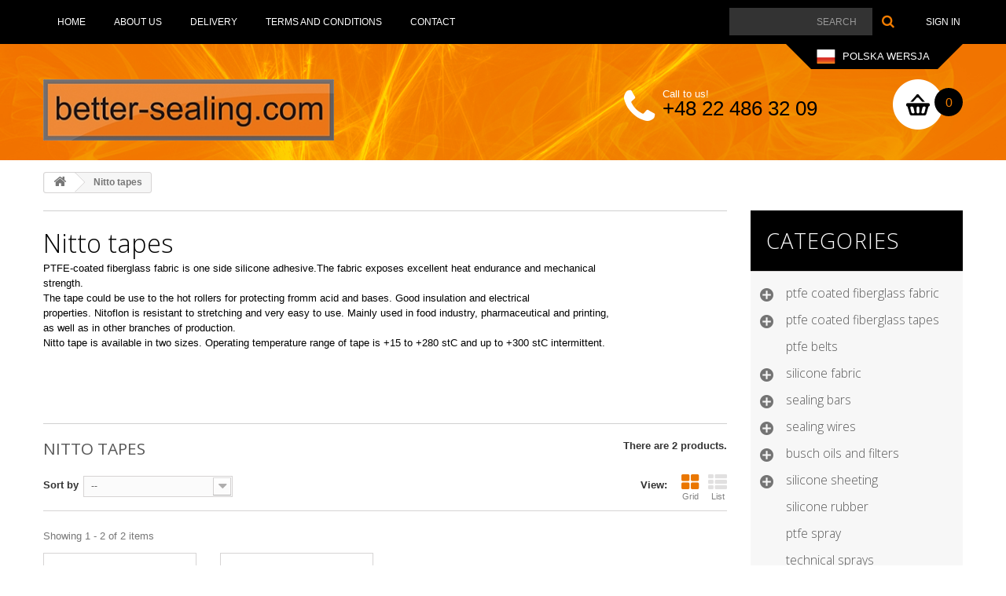

--- FILE ---
content_type: text/html; charset=utf-8
request_url: https://better-sealing.com/733-nitto-tapes
body_size: 22767
content:
<!DOCTYPE HTML>
<!--[if lt IE 7]> <html class="no-js lt-ie9 lt-ie8 lt-ie7" lang="en-us"><![endif]-->
<!--[if IE 7]><html class="no-js lt-ie9 lt-ie8 ie7" lang="en-us"><![endif]-->
<!--[if IE 8]><html class="no-js lt-ie9 ie8" lang="en-us"><![endif]-->
<!--[if gt IE 8]> <html class="no-js ie9" lang="en-us"><![endif]-->
<html lang="en-us">
	<head>
		<meta charset="utf-8" />
    <title>Nitto tape - better-sealing.com</title>
           <meta name="description" content="Nitto tape" />
            <meta name="generator" content="PrestaShop" />
    <meta name="robots" content="index,follow" />
    <meta name="viewport" content="width=device-width, minimum-scale=0.25, maximum-scale=1.6, initial-scale=1.0" />
		<meta name="apple-mobile-web-app-capable" content="yes" />
		<link rel="icon" type="image/vnd.microsoft.icon" href="/img/favicon.ico?1666203824" />
		<link rel="shortcut icon" type="image/x-icon" href="/img/favicon.ico?1666203824" />
									<link rel="stylesheet" href="/themes/dea-template/css/global.css" type="text/css" media="all" />
							<link rel="stylesheet" href="/themes/dea-template/css/autoload/highdpi.css" type="text/css" media="all" />
							<link rel="stylesheet" href="/themes/dea-template/css/autoload/responsive-tables.css" type="text/css" media="all" />
							<link rel="stylesheet" href="/themes/dea-template/css/autoload/uniform.default.css" type="text/css" media="all" />
							<link rel="stylesheet" href="/js/jquery/plugins/fancybox/jquery.fancybox.css" type="text/css" media="all" />
							<link rel="stylesheet" href="/themes/dea-template/css/product_list.css" type="text/css" media="all" />
							<link rel="stylesheet" href="/themes/dea-template/css/category.css" type="text/css" media="all" />
							<link rel="stylesheet" href="/themes/dea-template/css/scenes.css" type="text/css" media="all" />
							<link rel="stylesheet" href="/themes/dea-template/css/modules/blockbestsellers/blockbestsellers.css" type="text/css" media="all" />
							<link rel="stylesheet" href="/themes/dea-template/css/modules/blockcart/blockcart.css" type="text/css" media="all" />
							<link rel="stylesheet" href="/js/jquery/plugins/bxslider/jquery.bxslider.css" type="text/css" media="all" />
							<link rel="stylesheet" href="/themes/dea-template/css/modules/blockcategories/blockcategories.css" type="text/css" media="all" />
							<link rel="stylesheet" href="/themes/dea-template/css/modules/blockcurrencies/blockcurrencies.css" type="text/css" media="all" />
							<link rel="stylesheet" href="/themes/dea-template/css/modules/blocklanguages/blocklanguages.css" type="text/css" media="all" />
							<link rel="stylesheet" href="/themes/dea-template/css/modules/blockmyaccountfooter/blockmyaccount.css" type="text/css" media="all" />
							<link rel="stylesheet" href="/themes/dea-template/css/modules/blocknewproducts/blocknewproducts.css" type="text/css" media="all" />
							<link rel="stylesheet" href="/themes/dea-template/css/modules/blocknewsletter/blocknewsletter.css" type="text/css" media="all" />
							<link rel="stylesheet" href="/themes/dea-template/css/modules/blocksearch/blocksearch.css" type="text/css" media="all" />
							<link rel="stylesheet" href="/js/jquery/plugins/autocomplete/jquery.autocomplete.css" type="text/css" media="all" />
							<link rel="stylesheet" href="/themes/dea-template/css/modules/blockspecials/blockspecials.css" type="text/css" media="all" />
							<link rel="stylesheet" href="/themes/dea-template/css/modules/blocktags/blocktags.css" type="text/css" media="all" />
							<link rel="stylesheet" href="/themes/dea-template/css/modules/blockuserinfo/blockuserinfo.css" type="text/css" media="all" />
							<link rel="stylesheet" href="/themes/dea-template/css/modules/blockviewed/blockviewed.css" type="text/css" media="all" />
							<link rel="stylesheet" href="/themes/dea-template/css/modules/homefeatured/homefeatured.css" type="text/css" media="all" />
							<link rel="stylesheet" href="/modules/themeconfigurator/css/hooks.css" type="text/css" media="all" />
							<link rel="stylesheet" href="/themes/dea-template/css/modules/blockwishlist/blockwishlist.css" type="text/css" media="all" />
							<link rel="stylesheet" href="/themes/dea-template/css/modules/blockcontact/blockcontact.css" type="text/css" media="all" />
							<link rel="stylesheet" href="/modules/paypal/views/css/paypal.css" type="text/css" media="all" />
										<script type="text/javascript">
var CUSTOMIZE_TEXTFIELD = 1;
var FancyboxI18nClose = 'Close';
var FancyboxI18nNext = 'Next';
var FancyboxI18nPrev = 'Previous';
var added_to_wishlist = 'The product was successfully added to your wishlist.';
var ajax_allowed = true;
var ajaxsearch = true;
var baseDir = 'https://better-sealing.com/';
var baseUri = 'https://better-sealing.com/';
var blocksearch_type = 'top';
var comparator_max_item = 0;
var comparedProductsIds = [];
var contentOnly = false;
var currency = {"id":3,"name":"Euro","iso_code":"EUR","iso_code_num":"978","sign":"\u20ac","blank":"1","conversion_rate":"1.000000","deleted":"0","format":"2","decimals":"1","active":"1","prefix":"","suffix":" \u20ac","id_shop_list":null,"force_id":false};
var currencyBlank = 1;
var currencyFormat = 2;
var currencyRate = 1;
var currencySign = '€';
var customizationIdMessage = 'Customization #';
var delete_txt = 'Delete';
var displayList = false;
var freeProductTranslation = 'Free!';
var freeShippingTranslation = 'Free shipping!';
var generated_date = 1769021147;
var hasDeliveryAddress = false;
var id_lang = 3;
var img_dir = 'https://better-sealing.com/themes/dea-template/img/';
var instantsearch = false;
var isGuest = 0;
var isLogged = 0;
var isMobile = false;
var loggin_required = 'You must be logged in to manage your wishlist.';
var max_item = 'You cannot add more than 0 product(s) to the product comparison';
var min_item = 'Please select at least one product';
var mywishlist_url = 'https://better-sealing.com/module/blockwishlist/mywishlist';
var page_name = 'category';
var placeholder_blocknewsletter = 'Enter your e-mail';
var priceDisplayMethod = 0;
var priceDisplayPrecision = 2;
var quickView = true;
var removingLinkText = 'remove this product from my cart';
var request = 'https://better-sealing.com/733-nitto-tapes';
var roundMode = 2;
var search_url = 'https://better-sealing.com/search';
var static_token = 'cbe8f07794565ef5e551b71ee0f857ae';
var toBeDetermined = 'To be determined';
var token = 'e4726ba1024a86479982403a3a91cf6d';
var usingSecureMode = true;
var wishlistProductsIds = false;
</script>

						<script type="text/javascript" src="/js/jquery/jquery-1.11.0.min.js"></script>
						<script type="text/javascript" src="/js/jquery/jquery-migrate-1.2.1.min.js"></script>
						<script type="text/javascript" src="/js/jquery/plugins/jquery.easing.js"></script>
						<script type="text/javascript" src="/js/tools.js"></script>
						<script type="text/javascript" src="/themes/dea-template/js/global.js"></script>
						<script type="text/javascript" src="/themes/dea-template/js/autoload/10-bootstrap.min.js"></script>
						<script type="text/javascript" src="/themes/dea-template/js/autoload/15-jquery.total-storage.min.js"></script>
						<script type="text/javascript" src="/themes/dea-template/js/autoload/15-jquery.uniform-modified.js"></script>
						<script type="text/javascript" src="/js/jquery/plugins/fancybox/jquery.fancybox.js"></script>
						<script type="text/javascript" src="/themes/dea-template/js/category.js"></script>
						<script type="text/javascript" src="/themes/dea-template/js/modules/blockcart/ajax-cart.js"></script>
						<script type="text/javascript" src="/js/jquery/plugins/jquery.scrollTo.js"></script>
						<script type="text/javascript" src="/js/jquery/plugins/jquery.serialScroll.js"></script>
						<script type="text/javascript" src="/js/jquery/plugins/bxslider/jquery.bxslider.js"></script>
						<script type="text/javascript" src="/themes/dea-template/js/tools/treeManagement.js"></script>
						<script type="text/javascript" src="/themes/dea-template/js/modules/blocknewsletter/blocknewsletter.js"></script>
						<script type="text/javascript" src="/js/jquery/plugins/autocomplete/jquery.autocomplete.js"></script>
						<script type="text/javascript" src="/themes/dea-template/js/modules/blocksearch/blocksearch.js"></script>
						<script type="text/javascript" src="/themes/dea-template/js/modules/blockwishlist/js/ajax-wishlist.js"></script>
						<script type="text/javascript" src="/modules/securitypro/views/js/external-links.js"></script>
					        <link rel="stylesheet" href="/themes/dea-template/css/fx-hover.css" type="text/css" />
		<script defer type="text/javascript">/*
* 2007-2018 PrestaShop
*
* NOTICE OF LICENSE
*
* This source file is subject to the Academic Free License (AFL 3.0)
* that is bundled with this package in the file LICENSE.txt.
* It is also available through the world-wide-web at this URL:
* http://opensource.org/licenses/afl-3.0.php
* If you did not receive a copy of the license and are unable to
* obtain it through the world-wide-web, please send an email
* to license@prestashop.com so we can send you a copy immediately.
*
* DISCLAIMER
*
* Do not edit or add to this file if you wish to upgrade PrestaShop to newer
* versions in the future. If you wish to customize PrestaShop for your
* needs please refer to http://www.prestashop.com for more information.
*
*  @author    PrestaShop SA <contact@prestashop.com>
*  @copyright 2007-2018 PrestaShop SA
*  @license   http://opensource.org/licenses/afl-3.0.php  Academic Free License (AFL 3.0)
*  International Registered Trademark & Property of PrestaShop SA
*/


    

function updateFormDatas()
{
	var nb = $('#quantity_wanted').val();
	var id = $('#idCombination').val();

	$('.paypal_payment_form input[name=quantity]').val(nb);
	$('.paypal_payment_form input[name=id_p_attr]').val(id);
}
	
$(document).ready( function() {
    
		var baseDirPP = baseDir.replace('http:', 'https:');
		
	if($('#in_context_checkout_enabled').val() != 1)
	{
		$('#payment_paypal_express_checkout').click(function() {
			$('#paypal_payment_form_cart').submit();
			return false;
		});
	}


	var jquery_version = $.fn.jquery.split('.');
	if(jquery_version[0]>=1 && jquery_version[1] >= 7)
	{
		$('body').on('submit',".paypal_payment_form", function () {
			updateFormDatas();
		});
	}
	else {
		$('.paypal_payment_form').live('submit', function () {
			updateFormDatas();
		});
	}

	function displayExpressCheckoutShortcut() {
		var id_product = $('input[name="id_product"]').val();
		var id_product_attribute = $('input[name="id_product_attribute"]').val();
		$.ajax({
			type: "GET",
			url: baseDirPP+'/modules/paypal/express_checkout/ajax.php',
			data: { get_qty: "1", id_product: id_product, id_product_attribute: id_product_attribute },
			cache: false,
			success: function(result) {
				if (result == '1') {
					$('#container_express_checkout').slideDown();
				} else {
					$('#container_express_checkout').slideUp();
				}
				return true;
			}
		});
	}

	$('select[name^="group_"]').change(function () {
		setTimeout(function(){displayExpressCheckoutShortcut()}, 500);
	});

	$('.color_pick').click(function () {
		setTimeout(function(){displayExpressCheckoutShortcut()}, 500);
	});

    if($('body#product').length > 0) {
        setTimeout(function(){displayExpressCheckoutShortcut()}, 500);
    }
	
	
			

	var modulePath = 'modules/paypal';
	var subFolder = '/integral_evolution';

	var fullPath = baseDirPP + modulePath + subFolder;
	var confirmTimer = false;
		
	if ($('form[target="hss_iframe"]').length == 0) {
		if ($('select[name^="group_"]').length > 0)
			displayExpressCheckoutShortcut();
		return false;
	} else {
		checkOrder();
	}

	function checkOrder() {
		if(confirmTimer == false)
			confirmTimer = setInterval(getOrdersCount, 1000);
	}

	});


</script>
		<link rel="stylesheet" href="https://fonts.googleapis.com/css?family=Open+Sans:300,400,500,600&amp;subset=latin,latin-ext" type="text/css" media="all" />
		<!--[if IE 8]>
		<script src="https://oss.maxcdn.com/libs/html5shiv/3.7.0/html5shiv.js"></script>
		<script src="https://oss.maxcdn.com/libs/respond.js/1.3.0/respond.min.js"></script>
		<![endif]-->
	</head>
	<body id="category" class="category category-733 category-nitto-tapes hide-left-column hide-right-column lang_en">
					<div id="page">
			<div class="header-container">
				<header id="header">
					<div class="nav">
						<div class="container">
							<div class="row">
									<nav class="navbar navbar-inverse navbar-static-top">
	  <div class="container-fluid">
	    <div class="navbar-header">
	      <button type="button" class="navbar-toggle collapsed" data-toggle="collapse" data-target="#bs-example-navbar-collapse-1">
	        <span class="sr-only">Toggle navigation</span>
	        <span class="icon-bar"></span>
	        <span class="icon-bar"></span>
	        <span class="icon-bar"></span>
	      </button>
	      <a class="navbar-brand visible-xs" href="/">better-sealing.com</a>
	    </div>

	    <div class="collapse navbar-collapse" id="bs-example-navbar-collapse-1">
	      <ul class="nav navbar-nav">
	        <li><a href="/" title="Home">Home</a></li>
<li><a href="https://better-sealing.com/content/4-o-nas" title="About us">About us</a></li>
<li><a href="https://better-sealing.com/content/1-dostawa" title="Delivery">Delivery</a></li>
<li><a href="https://better-sealing.com/content/2-regulamin" title="Terms and conditions">Terms and conditions</a></li>
<li><a href="https://better-sealing.com/content/6-contact" title="Contact">Contact</a></li>

	      </ul>
	      <ul class="nav navbar-nav navbar-right">
			<li class="visible-xs">
				<a href="/index.php?controller=my-account" rel="nofollow" title="Log in to your customer account">
					Sign in
				</a>
			</li>
	      	<li>
				<div id="search_block_top" class="clearfix">
					<form id="searchbox" method="get" action="/index.php?controller=search">
						<input type="hidden" name="controller" value="search">
						<input type="hidden" name="orderby" value="position">
						<input type="hidden" name="orderway" value="desc">
						<input class="search_query form-control ac_input" type="text" id="search_query_top" name="search_query" placeholder="Search" value="" autocomplete="off">
						<button type="submit" name="submit_search" class="btn btn-default button-search">
							<span>Search</span>
						</button>
					</form>
				</div>
			</li>
			<li class="hidden-xs">
				<a href="/index.php?controller=my-account" rel="nofollow" title="Log in to your customer account">
					Sign in
				</a>
			</li>
	      </ul>
	    </div>
	    <style>
	    	.change-lang {
			    background: #000;
			    display: block;
			    position: absolute;
			    color: #fff!important;
			    text-decoration: none!important;
			    right: 32px;
			    height:32px;
				z-index: 100;
	    	}
	    	.change-lang span {
			    display: block;
			    background-image: url(/themes/dea-template/img/poland_flag_32.png);
			    background-repeat: no-repeat;
			    background-position: 7px center;
			    background-size:24px 24px; 
			    padding: 7px 10px 7px 40px;
	    		position:relative;
	    		display: block;
	    		z-index: 555;
	    	}
	    	.change-lang:before {
	    		content:'';
	    		position:absolute;
				width: 0;
				height: 0;
				border-style: solid;
				border-width: 32px 32px 0 32px;
				border-color: #000 transparent transparent transparent;
				top: 0;
				left:-32px;
	    	}
	    	.change-lang:after {
	    		content:'';
	    		position:absolute;
				width: 0;
				height: 0;
				border-style: solid;
				border-width: 32px 32px 0 32px;
				border-color: #000 transparent transparent transparent;
				top: 0;
				right:-32px;
				z-index: 10;
	    	}
	    </style>
	    <a href="https://www.lepsze-zgrzewanie.pl/" class="change-lang">
	    	<span>POLSKA WERSJA</span>
	    </a>
	  </div>
	</nav>
<!-- Block user information module NAV  -->
<div class="header_user_info">
			<a class="login" href="https://better-sealing.com/my-account" rel="nofollow" title="Log in to your customer account">
			Sign in
		</a>
	</div>
<!-- /Block usmodule NAV -->
<!-- Block languages module -->
<!-- /Block languages module -->

							</div>
						</div>
					</div>
					<div id="header-logo">
						<div class="container">
							<div class="row">
								<div id="header_logo">
									<a href="/" title="better-sealing.com">
										<img class="logo img-responsive" src="https://better-sealing.com/img/better-sealingcom-logo-14634962682.jpg" alt="better-sealing.com" width="375" height="79"/>
									</a>
								</div>
								<div id="header_phone_no">
									<div class="pull-left icon-phone-no">
										<i class="icon-phone"></i>
									</div>
									<div class="pull-left header-phone-no">
										<div class="phone_no_text">Call to us!</div>
										<a href="tel:+48224863209" class="phone_no_no">+48 22 486 32 09</a>
									</div>
									<div class="clearfix"></div>
								</div>
								<!-- MODULE Block cart -->
<div class="col-sm-4 pull-right ">
	<div class="shopping_cart">
                  <a href="https://better-sealing.com/order" title="View my shopping cart" rel="nofollow" class="hvr-bounce-in">
        			<!-- <b>Cart</b> -->
            <span class="ajax_cart_icon_basket"><img src="/themes/dea-template/img/icn-header-basket-hover.png" alt="Koszyk" /></span>
			<span class="ajax_cart_quantity unvisible">0</span>
			<!-- <span class="ajax_cart_product_txt unvisible">Product</span>
			<span class="ajax_cart_product_txt_s unvisible">Products</span>
			<span class="ajax_cart_total unvisible">
							</span>
			<span class="ajax_cart_no_product">(empty)</span>
			            -->
		</a>
					<div class="cart_block block exclusive">
                <p class="title_block">
                    <a href="/index.php?controller=order" title="Twoje zamówienia">
                        Your cart                    </a>
                </p>
				<div class="block_content">
					<!-- block list of products -->
					<div class="cart_block_list">
												<p class="cart_block_no_products">
							No products
						</p>
												<div class="cart-prices">
							<div class="cart-prices-line first-line">
								<span class="price cart_block_shipping_cost ajax_cart_shipping_cost unvisible">
																			 To be determined																	</span>
								<span class="unvisible">
									Shipping
								</span>
							</div>
																						<div class="cart-prices-line">
									<span class="price cart_block_tax_cost ajax_cart_tax_cost">0,00 €</span>
									<span>Tax</span>
								</div>
														<div class="cart-prices-line last-line">
								<span class="price cart_block_total ajax_block_cart_total">0,00 €</span>
								<span>Total</span>
							</div>
															<p>
																	Prices are tax included
																</p>
													</div>
						<p class="cart-buttons">
							<a id="button_order_cart" class="btn btn-default button button-small hvr-push" href="https://better-sealing.com/order" title="Check out" rel="nofollow">
								<span>
									Check out<i class="icon-chevron-right right"></i>
								</span>
							</a>
						</p>
					</div>
				</div>
			</div><!-- .cart_block -->
                        			</div>
</div>

	<div id="layer_cart">
		<div class="clearfix">
			<div class="layer_cart_product col-xs-12 col-md-6">
				<span class="cross" title="Close window"></span>
				<h2>
					<i class="icon-check"></i>Product successfully added to your shopping cart
				</h2>
				<div class="product-image-container layer_cart_img">
				</div>
				<div class="layer_cart_product_info">
					<span id="layer_cart_product_title" class="product-name"></span>
					<span id="layer_cart_product_attributes"></span>
					<div>
						<strong class="dark">Quantity</strong>
						<span id="layer_cart_product_quantity"></span>
					</div>
					<div>
						<strong class="dark">Total</strong>
						<span id="layer_cart_product_price"></span>
					</div>
				</div>
			</div>
			<div class="layer_cart_cart col-xs-12 col-md-6">
				<h2>
					<!-- Plural Case [both cases are needed because page may be updated in Javascript] -->
					<span class="ajax_cart_product_txt_s  unvisible">
						There are <span class="ajax_cart_quantity">0</span> items in your cart.
					</span>
					<!-- Singular Case [both cases are needed because page may be updated in Javascript] -->
					<span class="ajax_cart_product_txt ">
						There is 1 item in your cart.
					</span>
				</h2>

				<div class="layer_cart_row">
					<strong class="dark">
						Total products
																					(tax incl.)
																		</strong>
					<span class="ajax_block_products_total">
											</span>
				</div>

								<div class="layer_cart_row">
					<strong class="dark unvisible">
						Total shipping&nbsp;(tax incl.)					</strong>
					<span class="ajax_cart_shipping_cost unvisible">
													 To be determined											</span>
				</div>
									<div class="layer_cart_row">
						<strong class="dark">Tax</strong>
						<span class="price cart_block_tax_cost ajax_cart_tax_cost">0,00 €</span>
					</div>
								<div class="layer_cart_row">
					<strong class="dark">
						Total
																					(tax incl.)
																		</strong>
					<span class="ajax_block_cart_total">
											</span>
				</div>
				<div class="button-container">
					<span class="continue btn btn-default button exclusive-medium" title="Continue shopping">
						<span>
							<i class="icon-chevron-left left"></i>Continue shopping
						</span>
					</span>
					<a class="btn btn-default button button-medium"	href="https://better-sealing.com/order" title="Proceed to checkout" rel="nofollow">
						<span>
							Proceed to checkout<i class="icon-chevron-right right"></i>
						</span>
					</a>
				</div>
			</div>
		</div>
		<div class="crossseling"></div>
	</div> <!-- #layer_cart -->
	<div class="layer_cart_overlay"></div>

<!-- /MODULE Block cart -->

							</div>
						</div>
					</div>
				</header>
			</div>
                            <div class="columns-container" style="background:#ffffff;">
            			<div class="columns-container">
				<div id="columns" class="container">
											
<!-- Breadcrumb -->

<!-- Nitto tapes -->

<div class="breadcrumb clearfix" itemscope itemtype="http://schema.org/BreadcrumbList">
	<span itemprop="itemListElement" itemscope itemtype="http://schema.org/ListItem">
	<a itemprop="item" class="home" href="/" title="Return to Home">
		<i class="icon-home"></i>
	</a>
	
	<meta itemprop="position" content="1" />
	</span>
			<span class="navigation-pipe">&gt;
		</span>
			

			Nitto tapes
			
			
			</div>
<!-- /Breadcrumb -->

										<div id="slider_row" class="row">
						<div id="top_column" class="center_column col-xs-12 col-sm-12"></div>
					</div>
					<div class="row">
																		<div id="center_column" class="center_column col-xs-12 col-sm-9">
	

	    	
			<div class="content_scene_cat visible">
            	                     <!-- Category image -->
                    <div class="content_scene_cat_bg container">
                                                    <div class="cat_desc row">
                                                                <div class="col-sm-12 col-md-10" style="float:left;">
                                    <span class="category-name">
                                        Nitto tapes                                    </span>
                                                                            <div id="category_description_short" class="unvisible rte category_description_short"><p><span style="color:#000000;"><span style="font-family:Arial, sans-serif;"><span style="font-size:small;">PTFE-coated fiberglass fabric is one side silicone adhesive.The fabric exposes excellent heat endurance and mechanical strength.</span></span></span></p>
<p><span style="color:#000000;"><span style="font-family:Arial, sans-serif;"><span style="font-size:small;">The tape could be use to the hot rollers for protecting fromm acid and bases. </span></span></span><span style="color:#000000;"><span style="font-family:Arial, sans-serif;"><span style="font-size:small;">Good insulation and electrical properties. </span></span></span><span style="color:#000000;"><span style="font-family:Arial, sans-serif;"><span style="font-size:small;">Nitoflon is resistant to stretching and very easy to use. </span></span></span><span style="color:#000000;"><span style="font-family:Arial, sans-serif;"><span style="font-size:small;">Mainly used in food industry, pharmaceu...</span></span></span></p></div>
                                        <div id="category_description_full" class="rte"><p><span style="color:#000000;"><span style="font-family:Arial, sans-serif;"><span style="font-size:small;">PTFE-coated fiberglass fabric is one side silicone adhesive.The fabric exposes excellent heat endurance and mechanical strength.</span></span></span></p>
<p><span style="color:#000000;"><span style="font-family:Arial, sans-serif;"><span style="font-size:small;">The tape could be use to the hot rollers for protecting fromm acid and bases. </span></span></span><span style="color:#000000;"><span style="font-family:Arial, sans-serif;"><span style="font-size:small;">Good insulation and electrical properties. </span></span></span><span style="color:#000000;"><span style="font-family:Arial, sans-serif;"><span style="font-size:small;">Nitoflon is resistant to stretching and very easy to use. </span></span></span><span style="color:#000000;"><span style="font-family:Arial, sans-serif;"><span style="font-size:small;">Mainly used in food industry, pharmaceutical and printing, as well as in other branches of production.</span></span></span></p>
<p><span style="color:#000000;"><span style="font-family:Arial, sans-serif;"><span style="font-size:small;">Nitto tape is available in two sizes. Operating temperature range of tape is +15 to +280 stC and up to +300 stC intermittent.</span></span></span></p>
<p align="left"><br /><br /></p></div>
                                        <a href="https://better-sealing.com/733-nitto-tapes" class="lnk_more">More</a>
                                                                    </div>
                            </div>
                                             </div>
                              </div>
				<h1 class="page-heading product-listing"><span class="cat-name">Nitto tapes&nbsp;</span><span class="heading-counter">There are 2 products.</span>
</h1>
							<div class="content_sortPagiBar clearfix">
            	<div class="sortPagiBar clearfix">
            		<ul class="display hidden-xs">
	<li class="display-title">View:</li>
    <li id="grid"><a rel="nofollow" href="#" title="Grid"><i class="icon-th-large"></i>Grid</a></li>
    <li id="list"><a rel="nofollow" href="#" title="List"><i class="icon-th-list"></i>List</a></li>
</ul>

<form id="productsSortForm" action="https://better-sealing.com/733-nitto-tapes" class="productsSortForm">
	<div class="select selector1">
		<label for="selectProductSort">Sort by</label>
		<select id="selectProductSort" class="selectProductSort form-control">
			<option value="position:asc" selected="selected">--</option>
							<option value="price:asc">Price: Lowest first</option>
				<option value="price:desc">Price: Highest first</option>
						<option value="name:asc">Product Name: A to Z</option>
			<option value="name:desc">Product Name: Z to A</option>
						<option value="reference:asc">Reference: Lowest first</option>
			<option value="reference:desc">Reference: Highest first</option>
		</select>
	</div>
</form>
<!-- /Sort products -->
			
	
                								<!-- nbr product/page -->
		<!-- /nbr product/page -->

				</div>
                <div class="top-pagination-content clearfix">
                	
					
	
												<!-- Pagination -->
	<div id="pagination" class="pagination clearfix">
	    			</div>
    <div class="product-count">
    	        	                        	                        	Showing 1 - 2 of 2 items
		    </div>
	<!-- /Pagination -->

                </div>
			</div>
				
									
		
	
	<!-- Products list -->
	<ul class="product_list grid row">
			
		
		
								<li class="ajax_block_product col-xs-12 col-sm-6 col-md-3 first-in-line last-line first-item-of-tablet-line last-item-of-mobile-line col-xs-12">
			<div class="product-container" itemscope itemtype="http://schema.org/Product">
				<div class="left-block">
					<div class="product-image-container">
						<a class="product_img_link" href="https://better-sealing.com/nitto-tapes/1697-nitoflon-25x013-mm-10-metrow-biezacych.html" title="Nitto tape -  25x0,13 mm - 10 meters" itemprop="url">
							<img class="replace-2x img-responsive" src="https://better-sealing.com/1056-home_default/nitoflon-25x013-mm-10-metrow-biezacych.jpg" alt="Nitoflon25x0,13mm-10meters" title="Nitoflon25x0,13mm-10meters"  width="250" height="250" itemprop="image" />
						</a>
													<div class="content_price" itemprop="offers" itemscope itemtype="http://schema.org/Offer">
																	<span itemprop="price" class="price product-price product-list-price">
                                        
										30,44 € <span class="price-type">(gross)</span>

										<div class="price-excl-tax">24,75 € net</div>
									</span>
									<meta itemprop="priceCurrency" content="EUR" />
																											
									
															</div>
																							</div>
										
				</div>
				<div class="right-block">
					<h5 itemprop="name">
												<a class="product-name" href="https://better-sealing.com/nitto-tapes/1697-nitoflon-25x013-mm-10-metrow-biezacych.html" title="Nitto tape -  25x0,13 mm - 10 meters" itemprop="url" >
							Nitto tape -  25x0,13 mm - 10 meters 
						</a>
					</h5>
					
					<p class="product-desc" itemprop="description">
						Nitoflon 25x0,13mm – 10 linear meters
Width: 25 mm, Thickness: 0,13 mm, 1 item= 1 roll 10 meters
					</p>
										<div class="content_price">
						                            
							<span class="price product-price product-list-price">
								30,44 € <span class="price-type">(gross)</span>
								<div class="price-excl-tax">24,75 € net</div>
							</span>
														
							
                            
												
					</div>
										<div class="button-container">
																													
								<input class="quantity_to_cart_ajax" type="text" name="quantity_to_cart_1697" id="quantity_to_cart_1697" value="1"/> szt.
								<a class="dea-button-addcart button ajax_add_to_cart_button lnk_view btn btn-default hvr-push" href="https://better-sealing.com/cart?add=1&amp;id_product=1697&amp;token=cbe8f07794565ef5e551b71ee0f857ae" rel="nofollow" title="Add to cart" data-id-product="1697" data-minimal_quantity="1" style="    float: right;">
									<span>Add to cart</span>
								</a>
													
					</div>
											<div class="color-list-container"></div>
										<div class="product-flags" style="display:none;">
																														</div>
				</div>
				
			</div><!-- .product-container> -->
		</li>
			
		
		
								<li class="ajax_block_product col-xs-12 col-sm-6 col-md-3 last-line last-item-of-tablet-line last-item-of-mobile-line col-xs-12 last-mobile-line col-xs-12">
			<div class="product-container" itemscope itemtype="http://schema.org/Product">
				<div class="left-block">
					<div class="product-image-container">
						<a class="product_img_link" href="https://better-sealing.com/nitto-tapes/1710-nitoflon-25x013-mm-10-metrow-biezacych.html" title="Nitto tape 19x0,08mm - 10 meters" itemprop="url">
							<img class="replace-2x img-responsive" src="https://better-sealing.com/1081-home_default/nitoflon-25x013-mm-10-metrow-biezacych.jpg" alt="Nitoflon19x0,08mm-10metersNo.903UL" title="Nitoflon19x0,08mm-10metersNo.903UL"  width="250" height="250" itemprop="image" />
						</a>
													<div class="content_price" itemprop="offers" itemscope itemtype="http://schema.org/Offer">
																	<span itemprop="price" class="price product-price product-list-price">
                                        
										24,60 € <span class="price-type">(gross)</span>

										<div class="price-excl-tax">20,00 € net</div>
									</span>
									<meta itemprop="priceCurrency" content="EUR" />
																											
									
															</div>
																							</div>
										
				</div>
				<div class="right-block">
					<h5 itemprop="name">
												<a class="product-name" href="https://better-sealing.com/nitto-tapes/1710-nitoflon-25x013-mm-10-metrow-biezacych.html" title="Nitto tape 19x0,08mm - 10 meters" itemprop="url" >
							Nitto tape 19x0,08mm - 10 meters 
						</a>
					</h5>
					
					<p class="product-desc" itemprop="description">
						Nitoflon 19x0,08mm – 10 linear meters
Width: 19 mm, Thickness: 0,08 mm, 1 item=1 roll 10 meters
					</p>
										<div class="content_price">
						                            
							<span class="price product-price product-list-price">
								24,60 € <span class="price-type">(gross)</span>
								<div class="price-excl-tax">20,00 € net</div>
							</span>
														
							
                            
												
					</div>
										<div class="button-container">
																													
								<input class="quantity_to_cart_ajax" type="text" name="quantity_to_cart_1710" id="quantity_to_cart_1710" value="1"/> szt.
								<a class="dea-button-addcart button ajax_add_to_cart_button lnk_view btn btn-default hvr-push" href="https://better-sealing.com/cart?add=1&amp;id_product=1710&amp;token=cbe8f07794565ef5e551b71ee0f857ae" rel="nofollow" title="Add to cart" data-id-product="1710" data-minimal_quantity="1" style="    float: right;">
									<span>Add to cart</span>
								</a>
													
					</div>
											<div class="color-list-container"></div>
										<div class="product-flags" style="display:none;">
																														</div>
				</div>
				
			</div><!-- .product-container> -->
		</li>
		</ul>





			<div class="content_sortPagiBar">
				<div class="bottom-pagination-content clearfix">
					
                    
	
												<!-- Pagination -->
	<div id="pagination_bottom" class="pagination clearfix">
	    			</div>
    <div class="product-count">
    	        	                        	                        	Showing 1 - 2 of 2 items
		    </div>
	<!-- /Pagination -->

				</div>
			</div>
								</div><!-- #center_column -->
											<div id="right_column" class="col-xs-12 col-sm-3 column"><!-- Block categories module -->
<div id="categories_block_left" class="block">
	<h3 class="title_block">

        Categories
	</h3>
	<div class="block_content">
		<ul class="tree dhtml">
												
<li >
	<a 
	href="https://better-sealing.com/13-ptfe-coated-fiberglass-fabric" title="PTFE coated fiberglass fabric - two types: adhesive and fabric without adhesive">
		PTFE coated fiberglass fabric
	</a>
			<ul>
												
<li >
	<a 
	href="https://better-sealing.com/14-adhesive-ptfe-coated-fiberglass-fabric-" title="Adhesive PTFE coated fiberglass fabric">
		Adhesive PTFE coated fiberglass fabric 
	</a>
			<ul>
												
<li >
	<a 
	href="https://better-sealing.com/96-thickness-008-mm" title="">
		thickness 0,08 mm
	</a>
	</li>

																
<li >
	<a 
	href="https://better-sealing.com/15-thickness-013-mm" title="">
		thickness 0,13 mm
	</a>
	</li>

																
<li >
	<a 
	href="https://better-sealing.com/97-thickness-015-mm" title="">
		thickness 0,15 mm
	</a>
	</li>

																
<li >
	<a 
	href="https://better-sealing.com/16-thickness-020-mm" title="">
		thickness 0,20 mm
	</a>
	</li>

																
<li >
	<a 
	href="https://better-sealing.com/100-thickness-023-mm" title="">
		thickness 0,23 mm
	</a>
	</li>

																
<li class="last">
	<a 
	href="https://better-sealing.com/227-thickness-035-mm" title="">
		thickness 0,35 mm
	</a>
	</li>

									</ul>
	</li>

																
<li >
	<a 
	href="https://better-sealing.com/21-ptfe-coated-fiberglass-fabric-without-adhesive" title="PTFE coated fiberglass fabric - without adhesive">
		PTFE coated fiberglass fabric - without adhesive
	</a>
			<ul>
												
<li >
	<a 
	href="https://better-sealing.com/22-thickness-008-mm" title="">
		thickness 0,08 mm
	</a>
	</li>

																
<li >
	<a 
	href="https://better-sealing.com/48-thickness-013-mm" title="">
		thickness 0,13 mm
	</a>
	</li>

																
<li >
	<a 
	href="https://better-sealing.com/98-thickness-015-mm" title="">
		thickness 0,15 mm
	</a>
	</li>

																
<li >
	<a 
	href="https://better-sealing.com/23-thickness-020-mm" title="">
		thickness 0,20 mm
	</a>
	</li>

																
<li >
	<a 
	href="https://better-sealing.com/207-thickness-023-mm" title="">
		thickness 0,23 mm
	</a>
	</li>

																
<li >
	<a 
	href="https://better-sealing.com/209-thickness-035-mm" title="">
		thickness 0,35 mm
	</a>
	</li>

																
<li class="last">
	<a 
	href="https://better-sealing.com/210-thickness-050-mm" title="">
		thickness 0,50 mm
	</a>
	</li>

									</ul>
	</li>

																
<li class="last">
	<a 
	href="https://better-sealing.com/208-porous-ptfe-coated-fiberglass-fabric" title="Porous PTFE coated fiberglass fabric">
		Porous PTFE coated fiberglass fabric
	</a>
	</li>

									</ul>
	</li>

																
<li >
	<a 
	href="https://better-sealing.com/17-ptfe-coated-fiberglass-tapes" title="PTFE coated fiberglass tapes, Adhesive PTFE coated fiberglass tapes, PTFE coated fiberglass tapes - without adhesive, PTFE coated fiberglass tapes with two adhesive stripes, Adhesive PTFE coated fiberglass tapes - without yellow liner, Adhesive PTFE tapes - without yellow liner, Nitto Tapes, PTFE belts">
		PTFE coated fiberglass tapes
	</a>
			<ul>
												
<li >
	<a 
	href="https://better-sealing.com/18-adhesive-ptfe-coated-fiberglass-tapes" title="Adhesive PTFE coated fiberglass tapes.   We are a manufacturer   of tapes.   We cut   the tape   to any size  .">
		Adhesive PTFE coated fiberglass tapes
	</a>
			<ul>
												
<li >
	<a 
	href="https://better-sealing.com/82-width-10-mm" title="">
		width 10 mm
	</a>
			<ul>
												
<li >
	<a 
	href="https://better-sealing.com/140-width-10-thickness-008-mm" title="">
		width 10- thickness 0,08 mm
	</a>
	</li>

																
<li >
	<a 
	href="https://better-sealing.com/83-width-10-thickness-013-mm" title="">
		width 10- thickness 0,13 mm
	</a>
	</li>

																
<li >
	<a 
	href="https://better-sealing.com/139-width-10-thickness-015-mm" title="">
		width 10- thickness 0,15 mm
	</a>
	</li>

																
<li >
	<a 
	href="https://better-sealing.com/141-width-10-thickness-020-mm" title="">
		width 10- thickness 0,20 mm
	</a>
	</li>

																
<li class="last">
	<a 
	href="https://better-sealing.com/84-width-10-thickness-023-mm" title="">
		width 10- thickness 0,23 mm
	</a>
	</li>

									</ul>
	</li>

																
<li >
	<a 
	href="https://better-sealing.com/51-width-15-mm" title="">
		width 15 mm
	</a>
			<ul>
												
<li >
	<a 
	href="https://better-sealing.com/142-015-mm-15k-gr-008" title="">
		15k-gr 0,08
	</a>
	</li>

																
<li >
	<a 
	href="https://better-sealing.com/52-015-mm-15k-gr-013" title="">
		15k-gr 0,13
	</a>
	</li>

																
<li >
	<a 
	href="https://better-sealing.com/57-015-mm-15k-gr-023" title="">
		15k-gr 0,23
	</a>
	</li>

																
<li >
	<a 
	href="https://better-sealing.com/143-015-mm-15k-gr-015" title="">
		15k-gr 0,15
	</a>
	</li>

																
<li class="last">
	<a 
	href="https://better-sealing.com/144-015-mm-15k-gr-020" title="">
		15k-gr 0,20
	</a>
	</li>

									</ul>
	</li>

																
<li >
	<a 
	href="https://better-sealing.com/49-width-20-mm" title="">
		width 20 mm
	</a>
			<ul>
												
<li >
	<a 
	href="https://better-sealing.com/145-020-mm-20k-gr-008" title="">
		20k-gr 0,08
	</a>
	</li>

																
<li >
	<a 
	href="https://better-sealing.com/50-020-mm-20k-gr-013" title="">
		20k-gr 0,13
	</a>
	</li>

																
<li >
	<a 
	href="https://better-sealing.com/146-020-mm-20k-gr-015" title="">
		20k-gr 0,15
	</a>
	</li>

																
<li >
	<a 
	href="https://better-sealing.com/147-020-mm-20k-gr-020" title="">
		20k-gr 0,20
	</a>
	</li>

																
<li class="last">
	<a 
	href="https://better-sealing.com/76-020-mm-20k-gr-023" title="">
		20k-gr 0,23
	</a>
	</li>

									</ul>
	</li>

																
<li >
	<a 
	href="https://better-sealing.com/85-width-25-mm" title="">
		width 25 mm
	</a>
			<ul>
												
<li >
	<a 
	href="https://better-sealing.com/148-025-mm-25k-gr-008" title="">
		25k-gr 0,08
	</a>
	</li>

																
<li >
	<a 
	href="https://better-sealing.com/86-025-mm-25k-gr-013" title="">
		25k-gr 0,13
	</a>
	</li>

																
<li >
	<a 
	href="https://better-sealing.com/149-025-mm-25k-gr-015" title="">
		25k-gr 0,15
	</a>
	</li>

																
<li >
	<a 
	href="https://better-sealing.com/150-025-mm-25k-gr-020" title="">
		25k-gr 0,20
	</a>
	</li>

																
<li class="last">
	<a 
	href="https://better-sealing.com/87-025-mm-25k-gr-023" title="">
		25k-gr 0,23
	</a>
	</li>

									</ul>
	</li>

																
<li >
	<a 
	href="https://better-sealing.com/62-width-30-mm" title="">
		width 30 mm
	</a>
			<ul>
												
<li >
	<a 
	href="https://better-sealing.com/151-030-mm-30k-gr-008" title="">
		30k-gr 0,08
	</a>
	</li>

																
<li >
	<a 
	href="https://better-sealing.com/63-030-mm-30k-gr-013" title="">
		30k-gr 0,13
	</a>
	</li>

																
<li >
	<a 
	href="https://better-sealing.com/152-030-mm-30k-gr-015" title="">
		30k-gr 0,15
	</a>
	</li>

																
<li >
	<a 
	href="https://better-sealing.com/153-030-mm-30k-gr-020" title="">
		30k-gr 0,20
	</a>
	</li>

																
<li class="last">
	<a 
	href="https://better-sealing.com/64-030-mm-30k-gr-023" title="">
		30k-gr 0,23
	</a>
	</li>

									</ul>
	</li>

																
<li >
	<a 
	href="https://better-sealing.com/19-width-50-mm" title="">
		width 50 mm
	</a>
			<ul>
												
<li >
	<a 
	href="https://better-sealing.com/58-050-mm-50k-gr-008" title="">
		50k-gr 0,08
	</a>
	</li>

																
<li >
	<a 
	href="https://better-sealing.com/20-050-mm-50k-gr-013" title="">
		50k-gr 0,13
	</a>
	</li>

																
<li >
	<a 
	href="https://better-sealing.com/157-050-mm-50k-gr-015" title="">
		50k-gr 0,15
	</a>
	</li>

																
<li >
	<a 
	href="https://better-sealing.com/158-050-mm-50k-gr-020" title="">
		50k-gr 0,20
	</a>
	</li>

																
<li class="last">
	<a 
	href="https://better-sealing.com/25-050-mm-50k-gr-023" title="">
		50k-gr 0,23
	</a>
	</li>

									</ul>
	</li>

																
<li >
	<a 
	href="https://better-sealing.com/77-width-40-mm" title="">
		width 40 mm
	</a>
			<ul>
												
<li >
	<a 
	href="https://better-sealing.com/154-040-mm-40k-gr-008" title="">
		40k-gr 0,08
	</a>
	</li>

																
<li >
	<a 
	href="https://better-sealing.com/78-040-mm-40k-gr-013" title="">
		40k-gr 0,13
	</a>
	</li>

																
<li >
	<a 
	href="https://better-sealing.com/155-040-mm-40k-gr-015" title="">
		40k-gr 0,15
	</a>
	</li>

																
<li >
	<a 
	href="https://better-sealing.com/156-040-mm-40k-gr-020" title="">
		40k-gr 0,20
	</a>
	</li>

																
<li class="last">
	<a 
	href="https://better-sealing.com/79-040-mm-40k-gr-023" title="">
		40k-gr 0,23
	</a>
	</li>

									</ul>
	</li>

																
<li >
	<a 
	href="https://better-sealing.com/159-width-60-mm" title="">
		width 60 mm
	</a>
			<ul>
												
<li >
	<a 
	href="https://better-sealing.com/160-060-mm-60k-gr-008" title="">
		60k-gr 0,08
	</a>
	</li>

																
<li >
	<a 
	href="https://better-sealing.com/161-060-mm-60k-gr-013" title="">
		60k-gr 0,13
	</a>
	</li>

																
<li >
	<a 
	href="https://better-sealing.com/162-060-mm-60k-gr-015" title="">
		60k-gr 0,15
	</a>
	</li>

																
<li >
	<a 
	href="https://better-sealing.com/163-060-mm-60k-gr-020" title="">
		60k-gr 0,20
	</a>
	</li>

																
<li class="last">
	<a 
	href="https://better-sealing.com/164-060-mm-60k-gr-023" title="">
		60k-gr 0,23
	</a>
	</li>

									</ul>
	</li>

																
<li >
	<a 
	href="https://better-sealing.com/165-width-70-mm" title="">
		width 70 mm
	</a>
			<ul>
												
<li >
	<a 
	href="https://better-sealing.com/166-070-mm-70k-gr-008" title="">
		70k-gr 0,08
	</a>
	</li>

																
<li >
	<a 
	href="https://better-sealing.com/167-070-mm-70k-gr-013" title="">
		70k-gr 0,13
	</a>
	</li>

																
<li >
	<a 
	href="https://better-sealing.com/168-070-mm-70k-gr-015" title="">
		70k-gr 0,15
	</a>
	</li>

																
<li >
	<a 
	href="https://better-sealing.com/169-070-mm-70k-gr-020" title="">
		70k-gr 0,20
	</a>
	</li>

																
<li class="last">
	<a 
	href="https://better-sealing.com/170-070-mm-70k-gr-023" title="">
		70k-gr 0,23
	</a>
	</li>

									</ul>
	</li>

																
<li >
	<a 
	href="https://better-sealing.com/65-width-75-mm" title="">
		width 75 mm
	</a>
			<ul>
												
<li >
	<a 
	href="https://better-sealing.com/173-075-mm-75k-gr-008" title="">
		75k-gr 0,08
	</a>
	</li>

																
<li >
	<a 
	href="https://better-sealing.com/66-075-mm-75k-gr-013" title="">
		75k-gr 0,13
	</a>
	</li>

																
<li >
	<a 
	href="https://better-sealing.com/174-075-mm-75k-gr-015" title="">
		75k-gr 0,15
	</a>
	</li>

																
<li >
	<a 
	href="https://better-sealing.com/175-075-mm-75k-gr-020" title="">
		75k-gr 0,20
	</a>
	</li>

																
<li class="last">
	<a 
	href="https://better-sealing.com/67-075-mm-75k-gr-023" title="">
		75k-gr 0,23
	</a>
	</li>

									</ul>
	</li>

																
<li >
	<a 
	href="https://better-sealing.com/171-width100-mm" title="">
		width100 mm
	</a>
			<ul>
												
<li >
	<a 
	href="https://better-sealing.com/752-100k-gr-008" title="">
		100k-gr 0,08
	</a>
	</li>

																
<li >
	<a 
	href="https://better-sealing.com/783-100k-gr-013" title="">
		100k-gr 0,13
	</a>
	</li>

																
<li >
	<a 
	href="https://better-sealing.com/784-100k-gr-015" title="">
		100k-gr 0,15
	</a>
	</li>

																
<li >
	<a 
	href="https://better-sealing.com/785-100k-gr-020" title="">
		100k-gr 0,20
	</a>
	</li>

																
<li class="last">
	<a 
	href="https://better-sealing.com/172-100-mm-100k-gr-023" title="">
		100k-gr 0,23
	</a>
	</li>

									</ul>
	</li>

																
<li >
	<a 
	href="https://better-sealing.com/735-width-150-mm" title="">
		width 150 mm
	</a>
			<ul>
												
<li >
	<a 
	href="https://better-sealing.com/747-150k-gr-008" title="">
		150k-gr 0,08
	</a>
	</li>

																
<li >
	<a 
	href="https://better-sealing.com/748-150k-gr-013" title="">
		150k-gr 0,13
	</a>
	</li>

																
<li >
	<a 
	href="https://better-sealing.com/749-150k-gr-015" title="">
		150k-gr 0,15
	</a>
	</li>

																
<li >
	<a 
	href="https://better-sealing.com/750-150k-gr-020" title="">
		150k-gr 0,20
	</a>
	</li>

																
<li class="last">
	<a 
	href="https://better-sealing.com/751-150k-gr-023" title="">
		150k-gr 0,23
	</a>
	</li>

									</ul>
	</li>

																
<li >
	<a 
	href="https://better-sealing.com/736-width-200-mm" title="">
		width 200 mm
	</a>
			<ul>
												
<li >
	<a 
	href="https://better-sealing.com/742-200k-gr-008" title="">
		200k-gr 0,08
	</a>
	</li>

																
<li >
	<a 
	href="https://better-sealing.com/743-200k-gr-013" title="">
		200k-gr 0,13
	</a>
	</li>

																
<li >
	<a 
	href="https://better-sealing.com/744-200k-gr-015" title="">
		200k-gr 0,15
	</a>
	</li>

																
<li >
	<a 
	href="https://better-sealing.com/745-200k-gr-020" title="">
		200k-gr 0,20
	</a>
	</li>

																
<li class="last">
	<a 
	href="https://better-sealing.com/746-200k-gr-023" title="">
		200k-gr 0,23
	</a>
	</li>

									</ul>
	</li>

																
<li class="last">
	<a 
	href="https://better-sealing.com/734-width-300-mm" title="">
		width 300 mm
	</a>
			<ul>
												
<li >
	<a 
	href="https://better-sealing.com/738-300k-gr-008" title="">
		300k-gr 0,08
	</a>
	</li>

																
<li >
	<a 
	href="https://better-sealing.com/739-300k-gr-013" title="">
		300k-gr 0,13
	</a>
	</li>

																
<li >
	<a 
	href="https://better-sealing.com/740-300k-gr-015" title="">
		300k-gr 0,15
	</a>
	</li>

																
<li >
	<a 
	href="https://better-sealing.com/741-300k-gr-020" title="">
		300k-gr 0,20
	</a>
	</li>

																
<li class="last">
	<a 
	href="https://better-sealing.com/737-300k-gr-023" title="">
		300k-gr 0,23
	</a>
	</li>

									</ul>
	</li>

									</ul>
	</li>

																
<li >
	<a 
	href="https://better-sealing.com/59-ptfe-coated-fiberglass-tapes-without-adhesive" title="PTFE fiberglass fabric adhesive and non-adhesive.   
  We cut the tape to adjust the size.">
		PTFE coated fiberglass tapes - without adhesive
	</a>
			<ul>
												
<li >
	<a 
	href="https://better-sealing.com/111-tasmy-bez-kleju-bk-010mm" title="">
		bk-010mm
	</a>
			<ul>
												
<li >
	<a 
	href="https://better-sealing.com/112-10-thickness-008-mm" title="">
		10- thickness 0,08 mm
	</a>
	</li>

																
<li >
	<a 
	href="https://better-sealing.com/124-10-tchickness-013-mm" title="">
		10- tchickness 0,13 mm
	</a>
	</li>

																
<li >
	<a 
	href="https://better-sealing.com/211-10-thickness-015-mm" title="">
		10- thickness 0,15 mm
	</a>
	</li>

																
<li >
	<a 
	href="https://better-sealing.com/212-10-thickness-020-mm" title="">
		10- thickness 0,20 mm
	</a>
	</li>

																
<li class="last">
	<a 
	href="https://better-sealing.com/130-10-thickness-023-mm" title="">
		10- thickness 0,23 mm
	</a>
	</li>

									</ul>
	</li>

																
<li >
	<a 
	href="https://better-sealing.com/113-tasmy-bez-kleju-bk-020mm" title="">
		bk-020mm
	</a>
			<ul>
												
<li >
	<a 
	href="https://better-sealing.com/114-20-grubosc-008-mm" title="">
		20- grubość 0,08 mm
	</a>
	</li>

																
<li >
	<a 
	href="https://better-sealing.com/125-20-grubosc-013-mm" title="">
		20- grubość 0,13 mm
	</a>
	</li>

																
<li >
	<a 
	href="https://better-sealing.com/213-bk-020mm-20--grubosc-015-mm" title="">
		20- grubość 0,15 mm
	</a>
	</li>

																
<li >
	<a 
	href="https://better-sealing.com/214-bk-020mm-20--grubosc-020-mm" title="">
		20- grubość 0,20 mm
	</a>
	</li>

																
<li class="last">
	<a 
	href="https://better-sealing.com/131-20-grubosc-023-mm" title="">
		20- grubość 0,23 mm
	</a>
	</li>

									</ul>
	</li>

																
<li >
	<a 
	href="https://better-sealing.com/115-tasmy-bez-kleju-bk-030mm" title="">
		bk-030mm
	</a>
			<ul>
												
<li >
	<a 
	href="https://better-sealing.com/116-30-grubosc-008-mm" title="">
		30- grubość 0,08 mm
	</a>
	</li>

																
<li >
	<a 
	href="https://better-sealing.com/126-30-grubosc-013-mm" title="">
		30- grubość 0,13 mm
	</a>
	</li>

																
<li >
	<a 
	href="https://better-sealing.com/215-bk-030mm-30--grubosc-015-mm" title="">
		30- grubość 0,15 mm
	</a>
	</li>

																
<li >
	<a 
	href="https://better-sealing.com/216-bk-030mm-30--grubosc-020-mm" title="">
		30- grubość 0,20 mm
	</a>
	</li>

																
<li class="last">
	<a 
	href="https://better-sealing.com/132-30-grubosc-023-mm" title="">
		30- grubość 0,23 mm
	</a>
	</li>

									</ul>
	</li>

																
<li >
	<a 
	href="https://better-sealing.com/117-tasmy-bez-kleju-bk-040mm" title="">
		bk-040mm
	</a>
			<ul>
												
<li >
	<a 
	href="https://better-sealing.com/118-bk-040mm-40--grubosc-008-mm" title="">
		40- grubosc 0,08 mm
	</a>
	</li>

																
<li >
	<a 
	href="https://better-sealing.com/127-bk-040mm-40--grubosc-013-mm" title="">
		40- grubosc 0,13 mm
	</a>
	</li>

																
<li >
	<a 
	href="https://better-sealing.com/217-bk-040mm-40--grubosc-015-mm" title="">
		40- grubość 0,15 mm
	</a>
	</li>

																
<li >
	<a 
	href="https://better-sealing.com/218-bk-040mm-40--grubosc-020-mm" title="">
		40- grubość 0,20 mm
	</a>
	</li>

																
<li class="last">
	<a 
	href="https://better-sealing.com/133-bk-040mm-40--grubosc-023-mm" title="">
		40- grubosc 0,23 mm
	</a>
	</li>

									</ul>
	</li>

																
<li >
	<a 
	href="https://better-sealing.com/60-tasmy-bez-kleju-bk-050mm" title="">
		bk-050mm
	</a>
			<ul>
												
<li >
	<a 
	href="https://better-sealing.com/119-bk-050mm-50--grubosc-008-mm" title="">
		50- grubosc 0,08 mm
	</a>
	</li>

																
<li >
	<a 
	href="https://better-sealing.com/61-bk-050mm-50--grubosc-013-mm" title="">
		50- grubosc 0,13 mm
	</a>
	</li>

																
<li >
	<a 
	href="https://better-sealing.com/219-bk-050mm-50--grubosc-015-mm" title="">
		50- grubość 0,15 mm
	</a>
	</li>

																
<li >
	<a 
	href="https://better-sealing.com/220-bk-050mm-50--grubosc020-mm" title="">
		50- grubość0,20 mm
	</a>
	</li>

																
<li class="last">
	<a 
	href="https://better-sealing.com/134-bk-050mm-50--grubosc-023-mm" title="">
		50- grubosc 0,23 mm
	</a>
	</li>

									</ul>
	</li>

																
<li >
	<a 
	href="https://better-sealing.com/120-tasmy-bez-kleju-bk-060mm" title="">
		bk-060mm
	</a>
			<ul>
												
<li >
	<a 
	href="https://better-sealing.com/121-bk-060mm-60--grubosc-008-mm" title="">
		60- grubosc 0,08 mm
	</a>
	</li>

																
<li >
	<a 
	href="https://better-sealing.com/128-bk-060mm-60--grubosc-013-mm" title="">
		60- grubosc 0,13 mm
	</a>
	</li>

																
<li >
	<a 
	href="https://better-sealing.com/221-bk-060mm-60--grubosc-015-mm" title="">
		60- grubość 0,15 mm
	</a>
	</li>

																
<li >
	<a 
	href="https://better-sealing.com/222-bk-060mm-60--grubosc-020-mm" title="">
		60- grubość 0,20 mm
	</a>
	</li>

																
<li class="last">
	<a 
	href="https://better-sealing.com/135-bk-060mm-60--grubosc-023-mm" title="">
		60- grubosc 0,23 mm
	</a>
	</li>

									</ul>
	</li>

																
<li >
	<a 
	href="https://better-sealing.com/122-tasmy-bez-kleju-bk-070mm" title="">
		bk-070mm
	</a>
			<ul>
												
<li >
	<a 
	href="https://better-sealing.com/123-bk-070mm-70--grubosc-008-mm" title="">
		70- grubosc 0,08 mm
	</a>
	</li>

																
<li >
	<a 
	href="https://better-sealing.com/129-bk-070mm-70--grubosc-013-mm" title="">
		70- grubosc 0,13 mm
	</a>
	</li>

																
<li >
	<a 
	href="https://better-sealing.com/223-bk-070mm-70--grubosc-015-mm" title="">
		70- grubość 0,15 mm
	</a>
	</li>

																
<li >
	<a 
	href="https://better-sealing.com/224-bk-070mm-70--grubosc-020-mm" title="">
		70- grubość 0,20 mm
	</a>
	</li>

																
<li class="last">
	<a 
	href="https://better-sealing.com/138-bk-070mm-70--grubosc-023-mm" title="">
		70- grubosc 0,23 mm
	</a>
	</li>

									</ul>
	</li>

																
<li >
	<a 
	href="https://better-sealing.com/136-tasmy-bez-kleju-bk-100mm" title="">
		bk-100mm
	</a>
			<ul>
												
<li >
	<a 
	href="https://better-sealing.com/775-100-grubosc-008-mm" title="">
		100- grubosc 0,08 mm
	</a>
	</li>

																
<li >
	<a 
	href="https://better-sealing.com/137-bk-100mm-100--grubosc-013-mm" title="">
		100- grubosc 0,13 mm
	</a>
	</li>

																
<li >
	<a 
	href="https://better-sealing.com/776-100-grubosc-015-mm" title="">
		100- grubosc 0,15 mm
	</a>
	</li>

																
<li >
	<a 
	href="https://better-sealing.com/777-100-grubosc-020-mm" title="">
		100- grubosc 0,20 mm
	</a>
	</li>

																
<li class="last">
	<a 
	href="https://better-sealing.com/778-100-grubosc-023-mm" title="">
		100- grubosc 0,23 mm
	</a>
	</li>

									</ul>
	</li>

																
<li >
	<a 
	href="https://better-sealing.com/757-bk-150mm" title="">
		bk-150mm
	</a>
			<ul>
												
<li >
	<a 
	href="https://better-sealing.com/770-150-grubosc-008-mm" title="">
		150- grubosc 0,08 mm
	</a>
	</li>

																
<li >
	<a 
	href="https://better-sealing.com/771-150-grubosc-013-mm" title="">
		150- grubosc 0,13 mm
	</a>
	</li>

																
<li >
	<a 
	href="https://better-sealing.com/772-150-grubosc-015-mm" title="">
		150- grubosc 0,15 mm
	</a>
	</li>

																
<li >
	<a 
	href="https://better-sealing.com/773-150-grubosc-020-mm" title="">
		150- grubosc 0,20 mm
	</a>
	</li>

																
<li class="last">
	<a 
	href="https://better-sealing.com/774-150-grubosc-023-mm" title="">
		150- grubosc 0,23 mm
	</a>
	</li>

									</ul>
	</li>

																
<li >
	<a 
	href="https://better-sealing.com/758-bk-200mm" title="">
		bk-200mm
	</a>
			<ul>
												
<li >
	<a 
	href="https://better-sealing.com/765-200-grubosc-008-mm" title="">
		200- grubosc 0,08 mm
	</a>
	</li>

																
<li >
	<a 
	href="https://better-sealing.com/766-200-grubosc-013-mm" title="">
		200- grubosc 0,13 mm
	</a>
	</li>

																
<li >
	<a 
	href="https://better-sealing.com/767-200-grubosc-015-mm" title="">
		200- grubosc 0,15 mm
	</a>
	</li>

																
<li >
	<a 
	href="https://better-sealing.com/768--200-grubosc-020-mm" title="">
		 200- grubosc 0,20 mm
	</a>
	</li>

																
<li class="last">
	<a 
	href="https://better-sealing.com/769-200-grubosc-023-mm" title="">
		200- grubosc 0,23 mm
	</a>
	</li>

									</ul>
	</li>

																
<li class="last">
	<a 
	href="https://better-sealing.com/759-bk-300mm" title="">
		bk-300mm
	</a>
			<ul>
												
<li >
	<a 
	href="https://better-sealing.com/760-300-grubosc-008-mm" title="">
		300- grubosc 0,08 mm
	</a>
	</li>

																
<li >
	<a 
	href="https://better-sealing.com/761-300-grubosc-013-mm" title="">
		300- grubosc 0,13 mm
	</a>
	</li>

																
<li >
	<a 
	href="https://better-sealing.com/762-300-grubosc-015-mm" title="">
		300- grubosc 0,15 mm
	</a>
	</li>

																
<li >
	<a 
	href="https://better-sealing.com/763-300-grubosc-020-mm" title="">
		300- grubosc 0,20 mm
	</a>
	</li>

																
<li class="last">
	<a 
	href="https://better-sealing.com/764-300-grubosc-023-mm" title="">
		300- grubosc 0,23 mm
	</a>
	</li>

									</ul>
	</li>

									</ul>
	</li>

																
<li >
	<a 
	href="https://better-sealing.com/37-two-edge-adhesive-ptfe-tapes" title="Two-edge adhesive tapes  
 Two-edge adhesive PTFE tapes are perfect as a protective material for sealing wires or sealing tape against foil burnts. The place of tape and wire or sealing bar contact does not contain adhesive, which extends the working time of two-edge adhesive tapes. Two-edge adhesive tapes are available in two versions A and B, and in both of them there is different thickness available.">
		Two-edge adhesive PTFE tapes
	</a>
			<ul>
												
<li >
	<a 
	href="https://better-sealing.com/40-tasmy-strefowe-013-mm" title="">
		0,13 mm
	</a>
	</li>

																
<li >
	<a 
	href="https://better-sealing.com/54-tasmy-strefowe-008-mm" title="">
		0,08 mm
	</a>
	</li>

																
<li >
	<a 
	href="https://better-sealing.com/38-020-mm" title="">
		0,20 mm
	</a>
			<ul>
												
<li >
	<a 
	href="https://better-sealing.com/39-20-50-mm" title="">
		50 mm
	</a>
	</li>

																
<li class="last">
	<a 
	href="https://better-sealing.com/56-20-60-mm" title="">
		60 mm
	</a>
	</li>

									</ul>
	</li>

																
<li class="last">
	<a 
	href="https://better-sealing.com/55-tasmy-strefowe-023-mm" title="">
		0,23 mm
	</a>
	</li>

									</ul>
	</li>

																
<li >
	<a 
	href="https://better-sealing.com/176-adhesive-ptfe-coated-fiberglass-tapes" title="Adhesive PTFE coated fiberglass tapes - without yellow liner. 
  We cut the tape to adjust the size.">
		Adhesive PTFE  coated fiberglass tapes
	</a>
			<ul>
												
<li class="last">
	<a 
	href="https://better-sealing.com/177-adhesive-ptfe-coated-fiberglass-tapes" title="">
		Adhesive PTFE coated fiberglass tapes
	</a>
			<ul>
												
<li >
	<a 
	href="https://better-sealing.com/178-plastry-brazowe-p15" title="">
		p15
	</a>
			<ul>
												
<li >
	<a 
	href="https://better-sealing.com/179-p15-15p-gr013" title="">
		15p-gr0,13
	</a>
	</li>

																
<li class="last">
	<a 
	href="https://better-sealing.com/180-p15-15p-gr020" title="">
		15p-gr0,20
	</a>
	</li>

									</ul>
	</li>

																
<li >
	<a 
	href="https://better-sealing.com/181-plastry-brazowe-p20" title="">
		p20
	</a>
			<ul>
												
<li >
	<a 
	href="https://better-sealing.com/182-p20-20p-gr013" title="">
		20p-gr0,13
	</a>
	</li>

																
<li class="last">
	<a 
	href="https://better-sealing.com/183-p20-20p-gr020" title="">
		20p-gr0,20
	</a>
	</li>

									</ul>
	</li>

																
<li >
	<a 
	href="https://better-sealing.com/184-plastry-brazowe-p30" title="">
		p30
	</a>
			<ul>
												
<li >
	<a 
	href="https://better-sealing.com/185-p30-30p-gr013" title="">
		30p-gr0,13
	</a>
	</li>

																
<li class="last">
	<a 
	href="https://better-sealing.com/186-p30-30p-gr020" title="">
		30p-gr0,20
	</a>
	</li>

									</ul>
	</li>

																
<li class="last">
	<a 
	href="https://better-sealing.com/187-plastry-brazowe-p50" title="">
		p50
	</a>
			<ul>
												
<li >
	<a 
	href="https://better-sealing.com/188-p50-50p-gr013" title="">
		50p-gr0,13
	</a>
	</li>

																
<li class="last">
	<a 
	href="https://better-sealing.com/189-p50-50p-gr020" title="">
		50p-gr0,20
	</a>
	</li>

									</ul>
	</li>

									</ul>
	</li>

									</ul>
	</li>

																
<li >
	<a 
	href="https://better-sealing.com/190-pure-ptfe-adhesive-tapes" title="Adhesive PTFE tapes - without yellow liner and   without fiberglass.   
    This tape is made of pure PTFE.">
		Pure  PTFE Adhesive tapes
	</a>
			<ul>
												
<li >
	<a 
	href="https://better-sealing.com/191-plastry-czysty-teflon-ct15" title="">
		ct15
	</a>
			<ul>
												
<li >
	<a 
	href="https://better-sealing.com/192-ct15-15ct-gr008" title="">
		15ct-gr0,08
	</a>
	</li>

																
<li >
	<a 
	href="https://better-sealing.com/193-ct15-15ct-gr013" title="">
		15ct-gr0,13
	</a>
	</li>

																
<li class="last">
	<a 
	href="https://better-sealing.com/790-15ct-gr020" title="">
		15ct-gr0,20
	</a>
	</li>

									</ul>
	</li>

																
<li >
	<a 
	href="https://better-sealing.com/194-plastry-czysty-teflon-ct20" title="">
		ct20
	</a>
			<ul>
												
<li >
	<a 
	href="https://better-sealing.com/195-ct20-20ct-gr008" title="">
		20ct-gr0,08
	</a>
	</li>

																
<li >
	<a 
	href="https://better-sealing.com/196-ct20-20ct-gr013" title="">
		20ct-gr0,13
	</a>
	</li>

																
<li class="last">
	<a 
	href="https://better-sealing.com/791-20ct-gr020" title="">
		20ct-gr0,20
	</a>
	</li>

									</ul>
	</li>

																
<li >
	<a 
	href="https://better-sealing.com/197-plastry-czysty-teflon-ct30" title="">
		ct30
	</a>
			<ul>
												
<li >
	<a 
	href="https://better-sealing.com/198-ct30-30ct-gr008" title="">
		30ct-gr0,08
	</a>
	</li>

																
<li >
	<a 
	href="https://better-sealing.com/199-ct30-30ct-gr013" title="">
		30ct-gr0,13
	</a>
	</li>

																
<li class="last">
	<a 
	href="https://better-sealing.com/792-30ct-gr020" title="">
		30ct-gr0,20
	</a>
	</li>

									</ul>
	</li>

																
<li class="last">
	<a 
	href="https://better-sealing.com/200-plastry-czysty-teflon-ct50" title="">
		ct50
	</a>
			<ul>
												
<li >
	<a 
	href="https://better-sealing.com/201-ct50-50ct-gr008" title="">
		50ct-gr0,08
	</a>
	</li>

																
<li >
	<a 
	href="https://better-sealing.com/202-ct50-50ct-gr013" title="">
		50ct-gr0,13
	</a>
	</li>

																
<li class="last">
	<a 
	href="https://better-sealing.com/793-50ct-gr020" title="">
		50ct-gr0,20
	</a>
	</li>

									</ul>
	</li>

									</ul>
	</li>

																
<li class="last">
	<a 
	href="https://better-sealing.com/781-nitto-tapes" title="Nitto Tapes">
		Nitto Tapes
	</a>
	</li>

									</ul>
	</li>

																
<li >
	<a 
	href="https://better-sealing.com/789-ptfe-belts" title="PTFE belts are made od PTFE coated fiberglass fabric.  They have a   closed circuit  and have no   seams. They are used   in machines   as   drive belts.">
		PTFE belts
	</a>
	</li>

																
<li >
	<a 
	href="https://better-sealing.com/786-silicone-fabric" title="Silicone coated fiberglass fabric.">
		Silicone fabric
	</a>
			<ul>
												
<li >
	<a 
	href="https://better-sealing.com/787-red-silicone-fabric" title="">
		Red silicone fabric
	</a>
	</li>

																
<li class="last">
	<a 
	href="https://better-sealing.com/788-grey-silicone-fabric" title="">
		Grey silicone fabric
	</a>
	</li>

									</ul>
	</li>

																
<li >
	<a 
	href="https://better-sealing.com/4-sealing-bars" title="Standard sealing bar. It is intended for sealing foils with current impulse method.     It is used in different types of manual sealing machines, foot-operated sealing machines, vacuum packaging machines etc. There are multiple temperature settings that can beadjusted for sealing heat.      The sealing bars are available in 1-10 mm width and 0,1-0,5 mm thickness.     
    Sold by the meter, 50 m, 100 m spool and kilos.           
    We offer various kind of sealing bars: standard  rectangular cross section ,shaped sealig bars, PTFE coated sealing bars and hole ended sealing bars. Special materials are available for the most demanding applications, including kinds of liquieds.     The following descriptions of each of them.">
		Sealing bars
	</a>
			<ul>
												
<li >
	<a 
	href="https://better-sealing.com/5-standard-sealing-bars" title="Standard sealing bars -   rectangular cross section">
		Standard sealing bars
	</a>
			<ul>
												
<li >
	<a 
	href="https://better-sealing.com/228-tasmy-plaskie-1x01" title="">
		1x0,1
	</a>
	</li>

																
<li >
	<a 
	href="https://better-sealing.com/229-tasmy-plaskie-15x02" title="">
		1,5x0,2
	</a>
	</li>

																
<li >
	<a 
	href="https://better-sealing.com/26-tasmy-plaskie-2x02" title="">
		2x0,2
	</a>
	</li>

																
<li >
	<a 
	href="https://better-sealing.com/105-tasmy-plaskie-2x03" title="">
		2x0,3
	</a>
	</li>

																
<li >
	<a 
	href="https://better-sealing.com/44-tasmy-plaskie-3x02" title="">
		3x0,2
	</a>
	</li>

																
<li >
	<a 
	href="https://better-sealing.com/6-tasmy-plaskie-3x03" title="">
		3x0,3
	</a>
	</li>

																
<li >
	<a 
	href="https://better-sealing.com/205-tasmy-plaskie-3x04" title="">
		3x0,4
	</a>
	</li>

																
<li >
	<a 
	href="https://better-sealing.com/90-tasmy-plaskie-3x05" title="">
		3x0,5
	</a>
	</li>

																
<li >
	<a 
	href="https://better-sealing.com/45-tasmy-plaskie-4x02" title="">
		4x0,2
	</a>
	</li>

																
<li >
	<a 
	href="https://better-sealing.com/7-tasmy-plaskie-4x03" title="">
		4x0,3
	</a>
	</li>

																
<li >
	<a 
	href="https://better-sealing.com/103-tasmy-plaskie-5x02" title="">
		5x0,2
	</a>
	</li>

																
<li >
	<a 
	href="https://better-sealing.com/204-tasmy-plaskie-4x05" title="">
		4x0,5
	</a>
	</li>

																
<li >
	<a 
	href="https://better-sealing.com/75-tasmy-plaskie-5x03" title="">
		5x0,3
	</a>
	</li>

																
<li >
	<a 
	href="https://better-sealing.com/88-tasmy-plaskie-5x05" title="">
		5x0,5
	</a>
	</li>

																
<li >
	<a 
	href="https://better-sealing.com/104-tasmy-plaskie-6x02" title="">
		6x0,2
	</a>
	</li>

																
<li >
	<a 
	href="https://better-sealing.com/206-tasmy-plaskie-8x03" title="">
		8x0,3
	</a>
	</li>

																
<li class="last">
	<a 
	href="https://better-sealing.com/226-tasmy-plaskie-10x03" title="">
		10x0,3
	</a>
	</li>

									</ul>
	</li>

																
<li >
	<a 
	href="https://better-sealing.com/8-shaped-sealig-bars" title="We are the only Polish manufacturer of shaped sealing bars. Special crease pushes out air bubbles from the seal, during the sealing process. This provides a stronger and more durable sealing of the foils. Tapes are ideal for packing wet products, with fluid, etc.">
		Shaped sealig bars
	</a>
			<ul>
												
<li >
	<a 
	href="https://better-sealing.com/24-v-shaped" title="">
		V- shaped
	</a>
	</li>

																
<li >
	<a 
	href="https://better-sealing.com/9-u-shaped" title="">
		U- shaped
	</a>
	</li>

																
<li class="last">
	<a 
	href="https://better-sealing.com/10-omega-shaped" title="">
		OMEGA- shaped
	</a>
	</li>

									</ul>
	</li>

																
<li >
	<a 
	href="https://better-sealing.com/30-ptfe-coated-sealing-bars-" title="Sealing bars covered with PTFE coating. Protects against sticking sealing foil.">
		PTFE coated sealing bars 
	</a>
			<ul>
												
<li class="last">
	<a 
	href="https://better-sealing.com/31-tasmy-teflonowane-110cm" title="">
		110cm
	</a>
	</li>

									</ul>
	</li>

																
<li class="last">
	<a 
	href="https://better-sealing.com/780-loop-ended-sealing-bars" title="We produce loop ended (hole ended) sealing bars which enable to fix the bar on welding machine. The bars are combined with loops with welding copper technique which provides very good current conduction. To complete the contract we need the measurement of the sealing bar and the distance between the loops.">
		Loop ended sealing bars
	</a>
	</li>

									</ul>
	</li>

																
<li >
	<a 
	href="https://better-sealing.com/782-sealing-wires" title="Sealing wires - resistance wires   for sealing  , cutting and   other applications.">
		Sealing wires
	</a>
			<ul>
												
<li >
	<a 
	href="https://better-sealing.com/32-ptfe-coated-sealing-wire-" title="PTFE coated sealing wire">
		PTFE coated sealing wire 
	</a>
			<ul>
												
<li >
	<a 
	href="https://better-sealing.com/33-druty-teflonowane-11m" title="">
		1,1m
	</a>
	</li>

																
<li class="last">
	<a 
	href="https://better-sealing.com/89-druty-teflonowane-15m" title="">
		1,5m
	</a>
	</li>

									</ul>
	</li>

																
<li class="last">
	<a 
	href="https://better-sealing.com/28-sealing-wires-by-kanthal" title="Sealing wires     produced by   Kanthal   from Sweden.">
		Sealing wires by Kanthal
	</a>
			<ul>
												
<li >
	<a 
	href="https://better-sealing.com/106-druty-kanthal-d02-mm" title="">
		d=0,2 mm
	</a>
	</li>

																
<li >
	<a 
	href="https://better-sealing.com/29-druty-kanthal-d05-mm" title="">
		d=0,5 mm
	</a>
	</li>

																
<li >
	<a 
	href="https://better-sealing.com/109-druty-kanthal-d025-mm" title="">
		d=0,25 mm
	</a>
	</li>

																
<li >
	<a 
	href="https://better-sealing.com/69-druty-kanthal-d03-mm" title="">
		d=0,3 mm
	</a>
	</li>

																
<li >
	<a 
	href="https://better-sealing.com/107-druty-kanthal-d04-mm" title="">
		d=0,4 mm
	</a>
	</li>

																
<li >
	<a 
	href="https://better-sealing.com/108-druty-kanthal-d0475-mm" title="">
		d=0,475 mm
	</a>
	</li>

																
<li >
	<a 
	href="https://better-sealing.com/41-druty-kanthal-d09-mm" title="">
		d=0,9 mm
	</a>
	</li>

																
<li >
	<a 
	href="https://better-sealing.com/70-druty-kanthal-d06-mm" title="">
		d=0,6 mm
	</a>
	</li>

																
<li >
	<a 
	href="https://better-sealing.com/203-druty-kanthal-d065-mm" title="">
		d=0,65 mm
	</a>
	</li>

																
<li >
	<a 
	href="https://better-sealing.com/68-druty-kanthal-d07-mm" title="">
		d=0,7 mm
	</a>
	</li>

																
<li >
	<a 
	href="https://better-sealing.com/47-druty-kanthal-d08-mm" title="">
		d=0,8 mm
	</a>
	</li>

																
<li >
	<a 
	href="https://better-sealing.com/46-druty-kanthal-d11-mm" title="">
		d=1,1 mm
	</a>
	</li>

																
<li >
	<a 
	href="https://better-sealing.com/74-druty-kanthal-d1-mm" title="">
		d=1 mm
	</a>
	</li>

																
<li >
	<a 
	href="https://better-sealing.com/53-druty-kanthal-d12-mm" title="">
		d=1,2 mm
	</a>
	</li>

																
<li class="last">
	<a 
	href="https://better-sealing.com/110-druty-kanthal-d15-mm" title="">
		d=1,5 mm
	</a>
	</li>

									</ul>
	</li>

									</ul>
	</li>

																
<li >
	<a 
	href="https://better-sealing.com/80-busch-oils-and-filters" title="Oils and filters produced by BUSCH.">
		Busch oils and filters
	</a>
			<ul>
												
<li >
	<a 
	href="https://better-sealing.com/81-vacuum-pump-oils-" title="Vacuum pump oils, recommended for pumps produced by Busch.">
		Vacuum pump oils 
	</a>
	</li>

																
<li class="last">
	<a 
	href="https://better-sealing.com/779-vacuum-pump-filters" title="We distribute only the original oil filters used in BUSCH pumps. The filters offered in our online shop are designed for RA type pumps. 
 We recommend the filter change with every oil change. 
 It is worth to ensure the quality of oil and filters, which results in long life-span of our machine equipped with BUSCH vacuum pumps.">
		Vacuum pump filters
	</a>
	</li>

									</ul>
	</li>

																
<li >
	<a 
	href="https://better-sealing.com/34-silicone-sheeting" title="Silicone offered by our company is manufactured by the Silicone Engineering Ltd. from England. 
    Silicone is of the highest quality and compliant with relevant international standards. All silicone sheets are possible to be cut to convenient size. Silicones sheeting and profiles are cut in machines which allowes to obtain even egdes and precise size.     
    We offer three types of silicone: silicone sponge sheeting, silicone solid sheeting and silicone profiles.    
      Our three types of silicone are typically used in sealing and gaskets. Silicone materials are perfectly suited for food industry, pharmaceutical and many other industries. Characterizes low and high temperature resistance (-60       o       C to 230       o       C and up to 250       o       C intermittent). Silicone is also resistant to ozone, oxidation, ultraviolet light and atmospheric conditions.       
      Better-sealing.com silicone sheeting products are available in 1m or 1.2m width and in 1m, 5m or 10m rolls depending on the thickness. Standard colour of silicone are white and transparent, red and black on request. Available thickness is beetwen 0,5mm to 20mm. Hardness of sponge silicone is 5       o        shore and solid silicone is 60       o        shore. We can also make silicones with different hardness.">
		Silicone sheeting
	</a>
			<ul>
												
<li >
	<a 
	href="https://better-sealing.com/35-silicone-profiles" title="Silicone tapes are made from sponge or solid silicone. Silicone sections are used as clenching factor in sealing and packaging machines, as well as other sealing devices, and as insulating factor in all devices. Solid silicone has certificate on contact with food.">
		Silicone profiles
	</a>
			<ul>
												
<li >
	<a 
	href="https://better-sealing.com/36-silicone-sponge-profiles" title="">
		Silicone sponge profiles
	</a>
	</li>

																
<li class="last">
	<a 
	href="https://better-sealing.com/230-silicone-solid-profiles" title="">
		Silicone solid profiles
	</a>
	</li>

									</ul>
	</li>

																
<li >
	<a 
	href="https://better-sealing.com/72-silicone-sponge-sheeting-" title="Silicone sponge sheeting – thickness from 2mm to 20mm in rolls of the 1m width or in sheet to 10m. Available in white. 
 The range of temperatures -60 to 230 °C. Hardness: 5 degrees ShA. 
 Silicone sponge has excellent properties of compression, especially when the insulating surface is not smooth.">
		Silicone sponge sheeting 
	</a>
	</li>

																
<li class="last">
	<a 
	href="https://better-sealing.com/71-silicone-solid-sheeting" title="Silicone solid sheeting : hardness 60 degrees Sh.A is available in the thickness from 0,5 mm to 20 mm in rolls of 1200 mm width and 10 m length. 
 Resistant to high temperatures (the range of work from -60  o C to +230  o C (continuous work) +250  o C (short-term work), ultraviolet light, ozone, moisture as well as tension and long-term storing. 
 Silicone rubber products are applied in various industry areas (medicine, pharmacy, food processing) as well as anywhere the durability and  sterility of work is required.">
		Silicone solid sheeting
	</a>
	</li>

									</ul>
	</li>

																
<li >
	<a 
	href="https://better-sealing.com/794-silicone-rubber" title="">
		Silicone rubber
	</a>
	</li>

																
<li >
	<a 
	href="https://better-sealing.com/102-ptfe-spray" title="PTFE spray">
		PTFE spray
	</a>
	</li>

																
<li >
	<a 
	href="https://better-sealing.com/101-technical-sprays" title="Technical   sprays   for various   industrial applications.">
		Technical sprays
	</a>
	</li>

																
<li class="last">
	<a 
	href="https://better-sealing.com/733-nitto-tapes" class="selected" title="PTFE-coated fiberglass fabric is one side silicone adhesive.The fabric exposes excellent heat endurance and mechanical strength.    
    The tape could be use to the hot rollers for protecting fromm acid and bases.       Good insulation and electrical properties.       Nitoflon is resistant to stretching and very easy to use.       Mainly used in food industry, pharmaceutical and printing, as well as in other branches of production.    
    Nitto tape is available in two sizes. Operating temperature range of tape is +15 to +280 stC and up to +300 stC intermittent.">
		Nitto tapes
	</a>
	</li>

									</ul>
	</div>
</div>
<!-- /Block categories module -->
<!-- MODULE Block cart -->
	<div class="shopping_cart">
        		  <a href="https://better-sealing.com/order" title="View my shopping cart" rel="nofollow" style="margin-top:-20px; margin-right:-10px;">
        			<!-- <b>Cart</b> -->
            <span class="ajax_cart_icon_basket"><img src="/themes/dea-template/img/icn-header-basket-hover.png" alt="Koszyk" /></span>
			<span class="ajax_cart_quantity unvisible">0</span>
			<!-- <span class="ajax_cart_product_txt unvisible">Product</span>
			<span class="ajax_cart_product_txt_s unvisible">Products</span>
			<span class="ajax_cart_total unvisible">
							</span>
			<span class="ajax_cart_no_product">(empty)</span>
							<span class="block_cart_expand unvisible">&nbsp;</span>
				<span class="block_cart_collapse">&nbsp;</span>
			            -->
		</a>
					<div class="cart_block block exclusive">
                <p class="title_block">
                    <a href="/index.php?controller=order" title="Twoje zamówienia">
                        Your cart                    </a>
                </p>
				<div class="block_content">
					<!-- block list of products -->
					<div class="cart_block_list expanded">
												<p class="cart_block_no_products">
							No products
						</p>
												<div class="cart-prices">
							<div class="cart-prices-line first-line">
								<span class="price cart_block_shipping_cost ajax_cart_shipping_cost unvisible">
																			 To be determined																	</span>
								<span class="unvisible">
									Shipping
								</span>
							</div>
																						<div class="cart-prices-line">
									<span class="price cart_block_tax_cost ajax_cart_tax_cost">0,00 €</span>
									<span>Tax</span>
								</div>
														<div class="cart-prices-line last-line">
								<span class="price cart_block_total ajax_block_cart_total">0,00 €</span>
								<span>Total</span>
							</div>
															<p>
																	Prices are tax included
																</p>
													</div>
						<p class="cart-buttons">
							<a id="button_order_cart" class="btn btn-default button button-small hvr-push" href="https://better-sealing.com/order" title="Check out" rel="nofollow">
								<span>
									Check out<i class="icon-chevron-right right"></i>
								</span>
							</a>
						</p>
					</div>
				</div>
			</div><!-- .cart_block -->
                        <div class="dea-btn-right">
                <a href="/index.php?id_cms_category=2&controller=cms" class="dea-btn-faq block hvr-pop" title="Najczęściej zadawane pytania i odpowiedzi">
                    <img src="/themes/dea-template/img/banner-faq-hover.jpg" alt="FAQ" />
                </a>
                                <a href="/index.php?id_cms_category=3&controller=cms" class="dea-btn-baza dea-btn-baza-en block hvr-pop" title="Knowledge">
                    <img src="/themes/dea-template/img/en/en-banner-wiedza-hover.jpg" alt="Knowledge" />
                </a>
                            </div>
            			</div>


<!-- /MODULE Block cart -->

<div id="paypal-column-block">
	<p><a href="https://better-sealing.com/modules/paypal/about.php" rel="nofollow"><img src="/modules/paypal/views/img/default_logos/default_logo.gif" alt="PayPal" title="Pay with PayPal" style="max-width: 100%" /></a></p>
</div>
</div>
										</div><!-- .row -->
                    
                                                            <div class="container">
                        <div class="row">
                            <div class="col-xs-12 col-lg-12">
                                <div class="dea-footer-images container">
                                    <div class="row">
                                        <a href="/content/1-dostawa" class="dea-footer-dostawa col-xs-6 col-sm-4 col-md-3 col-lg-2 dea-footer-dostawa-en">
                                            <img src="/themes/dea-template/img/en/en-banner-zamowienia-hover.jpg" alt="" />
                                        </a>
                                        <a href="/kontakt" class="dea-footer-zamow dea-footer-zamow-en col-xs-6 col-sm-4 col-md-3 col-lg-2">
                                            <img src="/themes/dea-template/img/en/en-banner-zamowienia-normal.jpg" alt="" />
                                        </a>
                                        <a href="/content/4-o-nas" class="dea-footer-cert col-xs-6 col-sm-4 col-md-3 col-lg-2">
                                            <img src="/themes/dea-template/img/en-cert.jpg" alt="" />
                                        </a>
                                        <a href="/kontakt" class="dea-footer-contact dea-footer-contact-en col-xs-6 col-sm-4 col-md-3 col-lg-2">
                                            <img src="/themes/dea-template/img/en-contact.jpg" alt="" />
                                        </a>
                                        <a href="/content/2-regulamin" class="dea-footer-payu col-xs-6 col-sm-4 col-md-3 col-lg-2">
                                            <img src="/themes/dea-template/img/en-payu.jpg" alt="" />
                                        </a>
                                        <a href="https://pl-pl.facebook.com/lepsze.zgrzewanie" title="Polub nas na facebook'u" class="dea-footer-fb col-xs-6 col-sm-4 col-md-3 col-lg-2">
                                            <img src="/themes/dea-template/img/en-fb.jpg" alt="" />
                                        </a>
                                    </div>
                                </div>
                            </div>
                        </div>
                    </div>
                                        
                    
				</div><!-- #columns -->
			</div><!-- .columns-container -->
							<!-- Footer -->
				<div class="footer-container">
					<footer id="footer"  class="container">
						<div class="row"><!-- Block Newsletter module-->
<div id="newsletter_block_left" class="block">
	<h4>Newsletter</h4>
	<div class="block_content">
		<form action="//better-sealing.com/" method="post">
			<div class="form-group" >
				<input class="inputNew form-control grey newsletter-input" id="newsletter-input" type="text" name="email" size="18" value="Enter your e-mail" />
                <button type="submit" name="submitNewsletter" class="btn btn-default button button-small">
                    <span>Ok</span>
                </button>
				<input type="hidden" name="action" value="0" />
			</div>
		</form>
	</div>
    
</div>
<!-- /Block Newsletter module-->
<!-- Block categories module -->
<section class="blockcategories_footer footer-block col-xs-12 col-sm-2">
	<h4>Categories</h4>
	<div class="category_footer toggle-footer">
		<div class="list">
			<ul class="tree dhtml">
												
<li >
	<a 
	href="https://better-sealing.com/13-ptfe-coated-fiberglass-fabric" title="PTFE coated fiberglass fabric - two types: adhesive and fabric without adhesive">
		PTFE coated fiberglass fabric
	</a>
			<ul>
												
<li >
	<a 
	href="https://better-sealing.com/14-adhesive-ptfe-coated-fiberglass-fabric-" title="Adhesive PTFE coated fiberglass fabric">
		Adhesive PTFE coated fiberglass fabric 
	</a>
			<ul>
												
<li >
	<a 
	href="https://better-sealing.com/96-thickness-008-mm" title="">
		thickness 0,08 mm
	</a>
	</li>

																
<li >
	<a 
	href="https://better-sealing.com/15-thickness-013-mm" title="">
		thickness 0,13 mm
	</a>
	</li>

																
<li >
	<a 
	href="https://better-sealing.com/97-thickness-015-mm" title="">
		thickness 0,15 mm
	</a>
	</li>

																
<li >
	<a 
	href="https://better-sealing.com/16-thickness-020-mm" title="">
		thickness 0,20 mm
	</a>
	</li>

																
<li >
	<a 
	href="https://better-sealing.com/100-thickness-023-mm" title="">
		thickness 0,23 mm
	</a>
	</li>

																
<li class="last">
	<a 
	href="https://better-sealing.com/227-thickness-035-mm" title="">
		thickness 0,35 mm
	</a>
	</li>

									</ul>
	</li>

																
<li >
	<a 
	href="https://better-sealing.com/21-ptfe-coated-fiberglass-fabric-without-adhesive" title="PTFE coated fiberglass fabric - without adhesive">
		PTFE coated fiberglass fabric - without adhesive
	</a>
			<ul>
												
<li >
	<a 
	href="https://better-sealing.com/22-thickness-008-mm" title="">
		thickness 0,08 mm
	</a>
	</li>

																
<li >
	<a 
	href="https://better-sealing.com/48-thickness-013-mm" title="">
		thickness 0,13 mm
	</a>
	</li>

																
<li >
	<a 
	href="https://better-sealing.com/98-thickness-015-mm" title="">
		thickness 0,15 mm
	</a>
	</li>

																
<li >
	<a 
	href="https://better-sealing.com/23-thickness-020-mm" title="">
		thickness 0,20 mm
	</a>
	</li>

																
<li >
	<a 
	href="https://better-sealing.com/207-thickness-023-mm" title="">
		thickness 0,23 mm
	</a>
	</li>

																
<li >
	<a 
	href="https://better-sealing.com/209-thickness-035-mm" title="">
		thickness 0,35 mm
	</a>
	</li>

																
<li class="last">
	<a 
	href="https://better-sealing.com/210-thickness-050-mm" title="">
		thickness 0,50 mm
	</a>
	</li>

									</ul>
	</li>

																
<li class="last">
	<a 
	href="https://better-sealing.com/208-porous-ptfe-coated-fiberglass-fabric" title="Porous PTFE coated fiberglass fabric">
		Porous PTFE coated fiberglass fabric
	</a>
	</li>

									</ul>
	</li>

							
																
<li >
	<a 
	href="https://better-sealing.com/17-ptfe-coated-fiberglass-tapes" title="PTFE coated fiberglass tapes, Adhesive PTFE coated fiberglass tapes, PTFE coated fiberglass tapes - without adhesive, PTFE coated fiberglass tapes with two adhesive stripes, Adhesive PTFE coated fiberglass tapes - without yellow liner, Adhesive PTFE tapes - without yellow liner, Nitto Tapes, PTFE belts">
		PTFE coated fiberglass tapes
	</a>
			<ul>
												
<li >
	<a 
	href="https://better-sealing.com/18-adhesive-ptfe-coated-fiberglass-tapes" title="Adhesive PTFE coated fiberglass tapes.   We are a manufacturer   of tapes.   We cut   the tape   to any size  .">
		Adhesive PTFE coated fiberglass tapes
	</a>
			<ul>
												
<li >
	<a 
	href="https://better-sealing.com/82-width-10-mm" title="">
		width 10 mm
	</a>
			<ul>
												
<li >
	<a 
	href="https://better-sealing.com/140-width-10-thickness-008-mm" title="">
		width 10- thickness 0,08 mm
	</a>
	</li>

																
<li >
	<a 
	href="https://better-sealing.com/83-width-10-thickness-013-mm" title="">
		width 10- thickness 0,13 mm
	</a>
	</li>

																
<li >
	<a 
	href="https://better-sealing.com/139-width-10-thickness-015-mm" title="">
		width 10- thickness 0,15 mm
	</a>
	</li>

																
<li >
	<a 
	href="https://better-sealing.com/141-width-10-thickness-020-mm" title="">
		width 10- thickness 0,20 mm
	</a>
	</li>

																
<li class="last">
	<a 
	href="https://better-sealing.com/84-width-10-thickness-023-mm" title="">
		width 10- thickness 0,23 mm
	</a>
	</li>

									</ul>
	</li>

																
<li >
	<a 
	href="https://better-sealing.com/51-width-15-mm" title="">
		width 15 mm
	</a>
			<ul>
												
<li >
	<a 
	href="https://better-sealing.com/142-015-mm-15k-gr-008" title="">
		15k-gr 0,08
	</a>
	</li>

																
<li >
	<a 
	href="https://better-sealing.com/52-015-mm-15k-gr-013" title="">
		15k-gr 0,13
	</a>
	</li>

																
<li >
	<a 
	href="https://better-sealing.com/57-015-mm-15k-gr-023" title="">
		15k-gr 0,23
	</a>
	</li>

																
<li >
	<a 
	href="https://better-sealing.com/143-015-mm-15k-gr-015" title="">
		15k-gr 0,15
	</a>
	</li>

																
<li class="last">
	<a 
	href="https://better-sealing.com/144-015-mm-15k-gr-020" title="">
		15k-gr 0,20
	</a>
	</li>

									</ul>
	</li>

																
<li >
	<a 
	href="https://better-sealing.com/49-width-20-mm" title="">
		width 20 mm
	</a>
			<ul>
												
<li >
	<a 
	href="https://better-sealing.com/145-020-mm-20k-gr-008" title="">
		20k-gr 0,08
	</a>
	</li>

																
<li >
	<a 
	href="https://better-sealing.com/50-020-mm-20k-gr-013" title="">
		20k-gr 0,13
	</a>
	</li>

																
<li >
	<a 
	href="https://better-sealing.com/146-020-mm-20k-gr-015" title="">
		20k-gr 0,15
	</a>
	</li>

																
<li >
	<a 
	href="https://better-sealing.com/147-020-mm-20k-gr-020" title="">
		20k-gr 0,20
	</a>
	</li>

																
<li class="last">
	<a 
	href="https://better-sealing.com/76-020-mm-20k-gr-023" title="">
		20k-gr 0,23
	</a>
	</li>

									</ul>
	</li>

																
<li >
	<a 
	href="https://better-sealing.com/85-width-25-mm" title="">
		width 25 mm
	</a>
			<ul>
												
<li >
	<a 
	href="https://better-sealing.com/148-025-mm-25k-gr-008" title="">
		25k-gr 0,08
	</a>
	</li>

																
<li >
	<a 
	href="https://better-sealing.com/86-025-mm-25k-gr-013" title="">
		25k-gr 0,13
	</a>
	</li>

																
<li >
	<a 
	href="https://better-sealing.com/149-025-mm-25k-gr-015" title="">
		25k-gr 0,15
	</a>
	</li>

																
<li >
	<a 
	href="https://better-sealing.com/150-025-mm-25k-gr-020" title="">
		25k-gr 0,20
	</a>
	</li>

																
<li class="last">
	<a 
	href="https://better-sealing.com/87-025-mm-25k-gr-023" title="">
		25k-gr 0,23
	</a>
	</li>

									</ul>
	</li>

																
<li >
	<a 
	href="https://better-sealing.com/62-width-30-mm" title="">
		width 30 mm
	</a>
			<ul>
												
<li >
	<a 
	href="https://better-sealing.com/151-030-mm-30k-gr-008" title="">
		30k-gr 0,08
	</a>
	</li>

																
<li >
	<a 
	href="https://better-sealing.com/63-030-mm-30k-gr-013" title="">
		30k-gr 0,13
	</a>
	</li>

																
<li >
	<a 
	href="https://better-sealing.com/152-030-mm-30k-gr-015" title="">
		30k-gr 0,15
	</a>
	</li>

																
<li >
	<a 
	href="https://better-sealing.com/153-030-mm-30k-gr-020" title="">
		30k-gr 0,20
	</a>
	</li>

																
<li class="last">
	<a 
	href="https://better-sealing.com/64-030-mm-30k-gr-023" title="">
		30k-gr 0,23
	</a>
	</li>

									</ul>
	</li>

																
<li >
	<a 
	href="https://better-sealing.com/19-width-50-mm" title="">
		width 50 mm
	</a>
			<ul>
												
<li >
	<a 
	href="https://better-sealing.com/58-050-mm-50k-gr-008" title="">
		50k-gr 0,08
	</a>
	</li>

																
<li >
	<a 
	href="https://better-sealing.com/20-050-mm-50k-gr-013" title="">
		50k-gr 0,13
	</a>
	</li>

																
<li >
	<a 
	href="https://better-sealing.com/157-050-mm-50k-gr-015" title="">
		50k-gr 0,15
	</a>
	</li>

																
<li >
	<a 
	href="https://better-sealing.com/158-050-mm-50k-gr-020" title="">
		50k-gr 0,20
	</a>
	</li>

																
<li class="last">
	<a 
	href="https://better-sealing.com/25-050-mm-50k-gr-023" title="">
		50k-gr 0,23
	</a>
	</li>

									</ul>
	</li>

																
<li >
	<a 
	href="https://better-sealing.com/77-width-40-mm" title="">
		width 40 mm
	</a>
			<ul>
												
<li >
	<a 
	href="https://better-sealing.com/154-040-mm-40k-gr-008" title="">
		40k-gr 0,08
	</a>
	</li>

																
<li >
	<a 
	href="https://better-sealing.com/78-040-mm-40k-gr-013" title="">
		40k-gr 0,13
	</a>
	</li>

																
<li >
	<a 
	href="https://better-sealing.com/155-040-mm-40k-gr-015" title="">
		40k-gr 0,15
	</a>
	</li>

																
<li >
	<a 
	href="https://better-sealing.com/156-040-mm-40k-gr-020" title="">
		40k-gr 0,20
	</a>
	</li>

																
<li class="last">
	<a 
	href="https://better-sealing.com/79-040-mm-40k-gr-023" title="">
		40k-gr 0,23
	</a>
	</li>

									</ul>
	</li>

																
<li >
	<a 
	href="https://better-sealing.com/159-width-60-mm" title="">
		width 60 mm
	</a>
			<ul>
												
<li >
	<a 
	href="https://better-sealing.com/160-060-mm-60k-gr-008" title="">
		60k-gr 0,08
	</a>
	</li>

																
<li >
	<a 
	href="https://better-sealing.com/161-060-mm-60k-gr-013" title="">
		60k-gr 0,13
	</a>
	</li>

																
<li >
	<a 
	href="https://better-sealing.com/162-060-mm-60k-gr-015" title="">
		60k-gr 0,15
	</a>
	</li>

																
<li >
	<a 
	href="https://better-sealing.com/163-060-mm-60k-gr-020" title="">
		60k-gr 0,20
	</a>
	</li>

																
<li class="last">
	<a 
	href="https://better-sealing.com/164-060-mm-60k-gr-023" title="">
		60k-gr 0,23
	</a>
	</li>

									</ul>
	</li>

																
<li >
	<a 
	href="https://better-sealing.com/165-width-70-mm" title="">
		width 70 mm
	</a>
			<ul>
												
<li >
	<a 
	href="https://better-sealing.com/166-070-mm-70k-gr-008" title="">
		70k-gr 0,08
	</a>
	</li>

																
<li >
	<a 
	href="https://better-sealing.com/167-070-mm-70k-gr-013" title="">
		70k-gr 0,13
	</a>
	</li>

																
<li >
	<a 
	href="https://better-sealing.com/168-070-mm-70k-gr-015" title="">
		70k-gr 0,15
	</a>
	</li>

																
<li >
	<a 
	href="https://better-sealing.com/169-070-mm-70k-gr-020" title="">
		70k-gr 0,20
	</a>
	</li>

																
<li class="last">
	<a 
	href="https://better-sealing.com/170-070-mm-70k-gr-023" title="">
		70k-gr 0,23
	</a>
	</li>

									</ul>
	</li>

																
<li >
	<a 
	href="https://better-sealing.com/65-width-75-mm" title="">
		width 75 mm
	</a>
			<ul>
												
<li >
	<a 
	href="https://better-sealing.com/173-075-mm-75k-gr-008" title="">
		75k-gr 0,08
	</a>
	</li>

																
<li >
	<a 
	href="https://better-sealing.com/66-075-mm-75k-gr-013" title="">
		75k-gr 0,13
	</a>
	</li>

																
<li >
	<a 
	href="https://better-sealing.com/174-075-mm-75k-gr-015" title="">
		75k-gr 0,15
	</a>
	</li>

																
<li >
	<a 
	href="https://better-sealing.com/175-075-mm-75k-gr-020" title="">
		75k-gr 0,20
	</a>
	</li>

																
<li class="last">
	<a 
	href="https://better-sealing.com/67-075-mm-75k-gr-023" title="">
		75k-gr 0,23
	</a>
	</li>

									</ul>
	</li>

																
<li >
	<a 
	href="https://better-sealing.com/171-width100-mm" title="">
		width100 mm
	</a>
			<ul>
												
<li >
	<a 
	href="https://better-sealing.com/752-100k-gr-008" title="">
		100k-gr 0,08
	</a>
	</li>

																
<li >
	<a 
	href="https://better-sealing.com/783-100k-gr-013" title="">
		100k-gr 0,13
	</a>
	</li>

																
<li >
	<a 
	href="https://better-sealing.com/784-100k-gr-015" title="">
		100k-gr 0,15
	</a>
	</li>

																
<li >
	<a 
	href="https://better-sealing.com/785-100k-gr-020" title="">
		100k-gr 0,20
	</a>
	</li>

																
<li class="last">
	<a 
	href="https://better-sealing.com/172-100-mm-100k-gr-023" title="">
		100k-gr 0,23
	</a>
	</li>

									</ul>
	</li>

																
<li >
	<a 
	href="https://better-sealing.com/735-width-150-mm" title="">
		width 150 mm
	</a>
			<ul>
												
<li >
	<a 
	href="https://better-sealing.com/747-150k-gr-008" title="">
		150k-gr 0,08
	</a>
	</li>

																
<li >
	<a 
	href="https://better-sealing.com/748-150k-gr-013" title="">
		150k-gr 0,13
	</a>
	</li>

																
<li >
	<a 
	href="https://better-sealing.com/749-150k-gr-015" title="">
		150k-gr 0,15
	</a>
	</li>

																
<li >
	<a 
	href="https://better-sealing.com/750-150k-gr-020" title="">
		150k-gr 0,20
	</a>
	</li>

																
<li class="last">
	<a 
	href="https://better-sealing.com/751-150k-gr-023" title="">
		150k-gr 0,23
	</a>
	</li>

									</ul>
	</li>

																
<li >
	<a 
	href="https://better-sealing.com/736-width-200-mm" title="">
		width 200 mm
	</a>
			<ul>
												
<li >
	<a 
	href="https://better-sealing.com/742-200k-gr-008" title="">
		200k-gr 0,08
	</a>
	</li>

																
<li >
	<a 
	href="https://better-sealing.com/743-200k-gr-013" title="">
		200k-gr 0,13
	</a>
	</li>

																
<li >
	<a 
	href="https://better-sealing.com/744-200k-gr-015" title="">
		200k-gr 0,15
	</a>
	</li>

																
<li >
	<a 
	href="https://better-sealing.com/745-200k-gr-020" title="">
		200k-gr 0,20
	</a>
	</li>

																
<li class="last">
	<a 
	href="https://better-sealing.com/746-200k-gr-023" title="">
		200k-gr 0,23
	</a>
	</li>

									</ul>
	</li>

																
<li class="last">
	<a 
	href="https://better-sealing.com/734-width-300-mm" title="">
		width 300 mm
	</a>
			<ul>
												
<li >
	<a 
	href="https://better-sealing.com/738-300k-gr-008" title="">
		300k-gr 0,08
	</a>
	</li>

																
<li >
	<a 
	href="https://better-sealing.com/739-300k-gr-013" title="">
		300k-gr 0,13
	</a>
	</li>

																
<li >
	<a 
	href="https://better-sealing.com/740-300k-gr-015" title="">
		300k-gr 0,15
	</a>
	</li>

																
<li >
	<a 
	href="https://better-sealing.com/741-300k-gr-020" title="">
		300k-gr 0,20
	</a>
	</li>

																
<li class="last">
	<a 
	href="https://better-sealing.com/737-300k-gr-023" title="">
		300k-gr 0,23
	</a>
	</li>

									</ul>
	</li>

									</ul>
	</li>

																
<li >
	<a 
	href="https://better-sealing.com/59-ptfe-coated-fiberglass-tapes-without-adhesive" title="PTFE fiberglass fabric adhesive and non-adhesive.   
  We cut the tape to adjust the size.">
		PTFE coated fiberglass tapes - without adhesive
	</a>
			<ul>
												
<li >
	<a 
	href="https://better-sealing.com/111-tasmy-bez-kleju-bk-010mm" title="">
		bk-010mm
	</a>
			<ul>
												
<li >
	<a 
	href="https://better-sealing.com/112-10-thickness-008-mm" title="">
		10- thickness 0,08 mm
	</a>
	</li>

																
<li >
	<a 
	href="https://better-sealing.com/124-10-tchickness-013-mm" title="">
		10- tchickness 0,13 mm
	</a>
	</li>

																
<li >
	<a 
	href="https://better-sealing.com/211-10-thickness-015-mm" title="">
		10- thickness 0,15 mm
	</a>
	</li>

																
<li >
	<a 
	href="https://better-sealing.com/212-10-thickness-020-mm" title="">
		10- thickness 0,20 mm
	</a>
	</li>

																
<li class="last">
	<a 
	href="https://better-sealing.com/130-10-thickness-023-mm" title="">
		10- thickness 0,23 mm
	</a>
	</li>

									</ul>
	</li>

																
<li >
	<a 
	href="https://better-sealing.com/113-tasmy-bez-kleju-bk-020mm" title="">
		bk-020mm
	</a>
			<ul>
												
<li >
	<a 
	href="https://better-sealing.com/114-20-grubosc-008-mm" title="">
		20- grubość 0,08 mm
	</a>
	</li>

																
<li >
	<a 
	href="https://better-sealing.com/125-20-grubosc-013-mm" title="">
		20- grubość 0,13 mm
	</a>
	</li>

																
<li >
	<a 
	href="https://better-sealing.com/213-bk-020mm-20--grubosc-015-mm" title="">
		20- grubość 0,15 mm
	</a>
	</li>

																
<li >
	<a 
	href="https://better-sealing.com/214-bk-020mm-20--grubosc-020-mm" title="">
		20- grubość 0,20 mm
	</a>
	</li>

																
<li class="last">
	<a 
	href="https://better-sealing.com/131-20-grubosc-023-mm" title="">
		20- grubość 0,23 mm
	</a>
	</li>

									</ul>
	</li>

																
<li >
	<a 
	href="https://better-sealing.com/115-tasmy-bez-kleju-bk-030mm" title="">
		bk-030mm
	</a>
			<ul>
												
<li >
	<a 
	href="https://better-sealing.com/116-30-grubosc-008-mm" title="">
		30- grubość 0,08 mm
	</a>
	</li>

																
<li >
	<a 
	href="https://better-sealing.com/126-30-grubosc-013-mm" title="">
		30- grubość 0,13 mm
	</a>
	</li>

																
<li >
	<a 
	href="https://better-sealing.com/215-bk-030mm-30--grubosc-015-mm" title="">
		30- grubość 0,15 mm
	</a>
	</li>

																
<li >
	<a 
	href="https://better-sealing.com/216-bk-030mm-30--grubosc-020-mm" title="">
		30- grubość 0,20 mm
	</a>
	</li>

																
<li class="last">
	<a 
	href="https://better-sealing.com/132-30-grubosc-023-mm" title="">
		30- grubość 0,23 mm
	</a>
	</li>

									</ul>
	</li>

																
<li >
	<a 
	href="https://better-sealing.com/117-tasmy-bez-kleju-bk-040mm" title="">
		bk-040mm
	</a>
			<ul>
												
<li >
	<a 
	href="https://better-sealing.com/118-bk-040mm-40--grubosc-008-mm" title="">
		40- grubosc 0,08 mm
	</a>
	</li>

																
<li >
	<a 
	href="https://better-sealing.com/127-bk-040mm-40--grubosc-013-mm" title="">
		40- grubosc 0,13 mm
	</a>
	</li>

																
<li >
	<a 
	href="https://better-sealing.com/217-bk-040mm-40--grubosc-015-mm" title="">
		40- grubość 0,15 mm
	</a>
	</li>

																
<li >
	<a 
	href="https://better-sealing.com/218-bk-040mm-40--grubosc-020-mm" title="">
		40- grubość 0,20 mm
	</a>
	</li>

																
<li class="last">
	<a 
	href="https://better-sealing.com/133-bk-040mm-40--grubosc-023-mm" title="">
		40- grubosc 0,23 mm
	</a>
	</li>

									</ul>
	</li>

																
<li >
	<a 
	href="https://better-sealing.com/60-tasmy-bez-kleju-bk-050mm" title="">
		bk-050mm
	</a>
			<ul>
												
<li >
	<a 
	href="https://better-sealing.com/119-bk-050mm-50--grubosc-008-mm" title="">
		50- grubosc 0,08 mm
	</a>
	</li>

																
<li >
	<a 
	href="https://better-sealing.com/61-bk-050mm-50--grubosc-013-mm" title="">
		50- grubosc 0,13 mm
	</a>
	</li>

																
<li >
	<a 
	href="https://better-sealing.com/219-bk-050mm-50--grubosc-015-mm" title="">
		50- grubość 0,15 mm
	</a>
	</li>

																
<li >
	<a 
	href="https://better-sealing.com/220-bk-050mm-50--grubosc020-mm" title="">
		50- grubość0,20 mm
	</a>
	</li>

																
<li class="last">
	<a 
	href="https://better-sealing.com/134-bk-050mm-50--grubosc-023-mm" title="">
		50- grubosc 0,23 mm
	</a>
	</li>

									</ul>
	</li>

																
<li >
	<a 
	href="https://better-sealing.com/120-tasmy-bez-kleju-bk-060mm" title="">
		bk-060mm
	</a>
			<ul>
												
<li >
	<a 
	href="https://better-sealing.com/121-bk-060mm-60--grubosc-008-mm" title="">
		60- grubosc 0,08 mm
	</a>
	</li>

																
<li >
	<a 
	href="https://better-sealing.com/128-bk-060mm-60--grubosc-013-mm" title="">
		60- grubosc 0,13 mm
	</a>
	</li>

																
<li >
	<a 
	href="https://better-sealing.com/221-bk-060mm-60--grubosc-015-mm" title="">
		60- grubość 0,15 mm
	</a>
	</li>

																
<li >
	<a 
	href="https://better-sealing.com/222-bk-060mm-60--grubosc-020-mm" title="">
		60- grubość 0,20 mm
	</a>
	</li>

																
<li class="last">
	<a 
	href="https://better-sealing.com/135-bk-060mm-60--grubosc-023-mm" title="">
		60- grubosc 0,23 mm
	</a>
	</li>

									</ul>
	</li>

																
<li >
	<a 
	href="https://better-sealing.com/122-tasmy-bez-kleju-bk-070mm" title="">
		bk-070mm
	</a>
			<ul>
												
<li >
	<a 
	href="https://better-sealing.com/123-bk-070mm-70--grubosc-008-mm" title="">
		70- grubosc 0,08 mm
	</a>
	</li>

																
<li >
	<a 
	href="https://better-sealing.com/129-bk-070mm-70--grubosc-013-mm" title="">
		70- grubosc 0,13 mm
	</a>
	</li>

																
<li >
	<a 
	href="https://better-sealing.com/223-bk-070mm-70--grubosc-015-mm" title="">
		70- grubość 0,15 mm
	</a>
	</li>

																
<li >
	<a 
	href="https://better-sealing.com/224-bk-070mm-70--grubosc-020-mm" title="">
		70- grubość 0,20 mm
	</a>
	</li>

																
<li class="last">
	<a 
	href="https://better-sealing.com/138-bk-070mm-70--grubosc-023-mm" title="">
		70- grubosc 0,23 mm
	</a>
	</li>

									</ul>
	</li>

																
<li >
	<a 
	href="https://better-sealing.com/136-tasmy-bez-kleju-bk-100mm" title="">
		bk-100mm
	</a>
			<ul>
												
<li >
	<a 
	href="https://better-sealing.com/775-100-grubosc-008-mm" title="">
		100- grubosc 0,08 mm
	</a>
	</li>

																
<li >
	<a 
	href="https://better-sealing.com/137-bk-100mm-100--grubosc-013-mm" title="">
		100- grubosc 0,13 mm
	</a>
	</li>

																
<li >
	<a 
	href="https://better-sealing.com/776-100-grubosc-015-mm" title="">
		100- grubosc 0,15 mm
	</a>
	</li>

																
<li >
	<a 
	href="https://better-sealing.com/777-100-grubosc-020-mm" title="">
		100- grubosc 0,20 mm
	</a>
	</li>

																
<li class="last">
	<a 
	href="https://better-sealing.com/778-100-grubosc-023-mm" title="">
		100- grubosc 0,23 mm
	</a>
	</li>

									</ul>
	</li>

																
<li >
	<a 
	href="https://better-sealing.com/757-bk-150mm" title="">
		bk-150mm
	</a>
			<ul>
												
<li >
	<a 
	href="https://better-sealing.com/770-150-grubosc-008-mm" title="">
		150- grubosc 0,08 mm
	</a>
	</li>

																
<li >
	<a 
	href="https://better-sealing.com/771-150-grubosc-013-mm" title="">
		150- grubosc 0,13 mm
	</a>
	</li>

																
<li >
	<a 
	href="https://better-sealing.com/772-150-grubosc-015-mm" title="">
		150- grubosc 0,15 mm
	</a>
	</li>

																
<li >
	<a 
	href="https://better-sealing.com/773-150-grubosc-020-mm" title="">
		150- grubosc 0,20 mm
	</a>
	</li>

																
<li class="last">
	<a 
	href="https://better-sealing.com/774-150-grubosc-023-mm" title="">
		150- grubosc 0,23 mm
	</a>
	</li>

									</ul>
	</li>

																
<li >
	<a 
	href="https://better-sealing.com/758-bk-200mm" title="">
		bk-200mm
	</a>
			<ul>
												
<li >
	<a 
	href="https://better-sealing.com/765-200-grubosc-008-mm" title="">
		200- grubosc 0,08 mm
	</a>
	</li>

																
<li >
	<a 
	href="https://better-sealing.com/766-200-grubosc-013-mm" title="">
		200- grubosc 0,13 mm
	</a>
	</li>

																
<li >
	<a 
	href="https://better-sealing.com/767-200-grubosc-015-mm" title="">
		200- grubosc 0,15 mm
	</a>
	</li>

																
<li >
	<a 
	href="https://better-sealing.com/768--200-grubosc-020-mm" title="">
		 200- grubosc 0,20 mm
	</a>
	</li>

																
<li class="last">
	<a 
	href="https://better-sealing.com/769-200-grubosc-023-mm" title="">
		200- grubosc 0,23 mm
	</a>
	</li>

									</ul>
	</li>

																
<li class="last">
	<a 
	href="https://better-sealing.com/759-bk-300mm" title="">
		bk-300mm
	</a>
			<ul>
												
<li >
	<a 
	href="https://better-sealing.com/760-300-grubosc-008-mm" title="">
		300- grubosc 0,08 mm
	</a>
	</li>

																
<li >
	<a 
	href="https://better-sealing.com/761-300-grubosc-013-mm" title="">
		300- grubosc 0,13 mm
	</a>
	</li>

																
<li >
	<a 
	href="https://better-sealing.com/762-300-grubosc-015-mm" title="">
		300- grubosc 0,15 mm
	</a>
	</li>

																
<li >
	<a 
	href="https://better-sealing.com/763-300-grubosc-020-mm" title="">
		300- grubosc 0,20 mm
	</a>
	</li>

																
<li class="last">
	<a 
	href="https://better-sealing.com/764-300-grubosc-023-mm" title="">
		300- grubosc 0,23 mm
	</a>
	</li>

									</ul>
	</li>

									</ul>
	</li>

																
<li >
	<a 
	href="https://better-sealing.com/37-two-edge-adhesive-ptfe-tapes" title="Two-edge adhesive tapes  
 Two-edge adhesive PTFE tapes are perfect as a protective material for sealing wires or sealing tape against foil burnts. The place of tape and wire or sealing bar contact does not contain adhesive, which extends the working time of two-edge adhesive tapes. Two-edge adhesive tapes are available in two versions A and B, and in both of them there is different thickness available.">
		Two-edge adhesive PTFE tapes
	</a>
			<ul>
												
<li >
	<a 
	href="https://better-sealing.com/40-tasmy-strefowe-013-mm" title="">
		0,13 mm
	</a>
	</li>

																
<li >
	<a 
	href="https://better-sealing.com/54-tasmy-strefowe-008-mm" title="">
		0,08 mm
	</a>
	</li>

																
<li >
	<a 
	href="https://better-sealing.com/38-020-mm" title="">
		0,20 mm
	</a>
			<ul>
												
<li >
	<a 
	href="https://better-sealing.com/39-20-50-mm" title="">
		50 mm
	</a>
	</li>

																
<li class="last">
	<a 
	href="https://better-sealing.com/56-20-60-mm" title="">
		60 mm
	</a>
	</li>

									</ul>
	</li>

																
<li class="last">
	<a 
	href="https://better-sealing.com/55-tasmy-strefowe-023-mm" title="">
		0,23 mm
	</a>
	</li>

									</ul>
	</li>

																
<li >
	<a 
	href="https://better-sealing.com/176-adhesive-ptfe-coated-fiberglass-tapes" title="Adhesive PTFE coated fiberglass tapes - without yellow liner. 
  We cut the tape to adjust the size.">
		Adhesive PTFE  coated fiberglass tapes
	</a>
			<ul>
												
<li class="last">
	<a 
	href="https://better-sealing.com/177-adhesive-ptfe-coated-fiberglass-tapes" title="">
		Adhesive PTFE coated fiberglass tapes
	</a>
			<ul>
												
<li >
	<a 
	href="https://better-sealing.com/178-plastry-brazowe-p15" title="">
		p15
	</a>
	</li>

																
<li >
	<a 
	href="https://better-sealing.com/181-plastry-brazowe-p20" title="">
		p20
	</a>
	</li>

																
<li >
	<a 
	href="https://better-sealing.com/184-plastry-brazowe-p30" title="">
		p30
	</a>
	</li>

																
<li class="last">
	<a 
	href="https://better-sealing.com/187-plastry-brazowe-p50" title="">
		p50
	</a>
	</li>

									</ul>
	</li>

									</ul>
	</li>

																
<li >
	<a 
	href="https://better-sealing.com/190-pure-ptfe-adhesive-tapes" title="Adhesive PTFE tapes - without yellow liner and   without fiberglass.   
    This tape is made of pure PTFE.">
		Pure  PTFE Adhesive tapes
	</a>
			<ul>
												
<li >
	<a 
	href="https://better-sealing.com/191-plastry-czysty-teflon-ct15" title="">
		ct15
	</a>
			<ul>
												
<li >
	<a 
	href="https://better-sealing.com/192-ct15-15ct-gr008" title="">
		15ct-gr0,08
	</a>
	</li>

																
<li >
	<a 
	href="https://better-sealing.com/193-ct15-15ct-gr013" title="">
		15ct-gr0,13
	</a>
	</li>

																
<li class="last">
	<a 
	href="https://better-sealing.com/790-15ct-gr020" title="">
		15ct-gr0,20
	</a>
	</li>

									</ul>
	</li>

																
<li >
	<a 
	href="https://better-sealing.com/194-plastry-czysty-teflon-ct20" title="">
		ct20
	</a>
			<ul>
												
<li >
	<a 
	href="https://better-sealing.com/195-ct20-20ct-gr008" title="">
		20ct-gr0,08
	</a>
	</li>

																
<li >
	<a 
	href="https://better-sealing.com/196-ct20-20ct-gr013" title="">
		20ct-gr0,13
	</a>
	</li>

																
<li class="last">
	<a 
	href="https://better-sealing.com/791-20ct-gr020" title="">
		20ct-gr0,20
	</a>
	</li>

									</ul>
	</li>

																
<li >
	<a 
	href="https://better-sealing.com/197-plastry-czysty-teflon-ct30" title="">
		ct30
	</a>
			<ul>
												
<li >
	<a 
	href="https://better-sealing.com/198-ct30-30ct-gr008" title="">
		30ct-gr0,08
	</a>
	</li>

																
<li >
	<a 
	href="https://better-sealing.com/199-ct30-30ct-gr013" title="">
		30ct-gr0,13
	</a>
	</li>

																
<li class="last">
	<a 
	href="https://better-sealing.com/792-30ct-gr020" title="">
		30ct-gr0,20
	</a>
	</li>

									</ul>
	</li>

																
<li class="last">
	<a 
	href="https://better-sealing.com/200-plastry-czysty-teflon-ct50" title="">
		ct50
	</a>
			<ul>
												
<li >
	<a 
	href="https://better-sealing.com/201-ct50-50ct-gr008" title="">
		50ct-gr0,08
	</a>
	</li>

																
<li >
	<a 
	href="https://better-sealing.com/202-ct50-50ct-gr013" title="">
		50ct-gr0,13
	</a>
	</li>

																
<li class="last">
	<a 
	href="https://better-sealing.com/793-50ct-gr020" title="">
		50ct-gr0,20
	</a>
	</li>

									</ul>
	</li>

									</ul>
	</li>

																
<li class="last">
	<a 
	href="https://better-sealing.com/781-nitto-tapes" title="Nitto Tapes">
		Nitto Tapes
	</a>
	</li>

									</ul>
	</li>

							
																
<li >
	<a 
	href="https://better-sealing.com/789-ptfe-belts" title="PTFE belts are made od PTFE coated fiberglass fabric.  They have a   closed circuit  and have no   seams. They are used   in machines   as   drive belts.">
		PTFE belts
	</a>
	</li>

							
																
<li >
	<a 
	href="https://better-sealing.com/786-silicone-fabric" title="Silicone coated fiberglass fabric.">
		Silicone fabric
	</a>
			<ul>
												
<li >
	<a 
	href="https://better-sealing.com/787-red-silicone-fabric" title="">
		Red silicone fabric
	</a>
	</li>

																
<li class="last">
	<a 
	href="https://better-sealing.com/788-grey-silicone-fabric" title="">
		Grey silicone fabric
	</a>
	</li>

									</ul>
	</li>

							
																
<li >
	<a 
	href="https://better-sealing.com/4-sealing-bars" title="Standard sealing bar. It is intended for sealing foils with current impulse method.     It is used in different types of manual sealing machines, foot-operated sealing machines, vacuum packaging machines etc. There are multiple temperature settings that can beadjusted for sealing heat.      The sealing bars are available in 1-10 mm width and 0,1-0,5 mm thickness.     
    Sold by the meter, 50 m, 100 m spool and kilos.           
    We offer various kind of sealing bars: standard  rectangular cross section ,shaped sealig bars, PTFE coated sealing bars and hole ended sealing bars. Special materials are available for the most demanding applications, including kinds of liquieds.     The following descriptions of each of them.">
		Sealing bars
	</a>
			<ul>
												
<li >
	<a 
	href="https://better-sealing.com/5-standard-sealing-bars" title="Standard sealing bars -   rectangular cross section">
		Standard sealing bars
	</a>
			<ul>
												
<li >
	<a 
	href="https://better-sealing.com/228-tasmy-plaskie-1x01" title="">
		1x0,1
	</a>
	</li>

																
<li >
	<a 
	href="https://better-sealing.com/229-tasmy-plaskie-15x02" title="">
		1,5x0,2
	</a>
	</li>

																
<li >
	<a 
	href="https://better-sealing.com/26-tasmy-plaskie-2x02" title="">
		2x0,2
	</a>
	</li>

																
<li >
	<a 
	href="https://better-sealing.com/105-tasmy-plaskie-2x03" title="">
		2x0,3
	</a>
	</li>

																
<li >
	<a 
	href="https://better-sealing.com/44-tasmy-plaskie-3x02" title="">
		3x0,2
	</a>
	</li>

																
<li >
	<a 
	href="https://better-sealing.com/6-tasmy-plaskie-3x03" title="">
		3x0,3
	</a>
	</li>

																
<li >
	<a 
	href="https://better-sealing.com/205-tasmy-plaskie-3x04" title="">
		3x0,4
	</a>
	</li>

																
<li >
	<a 
	href="https://better-sealing.com/90-tasmy-plaskie-3x05" title="">
		3x0,5
	</a>
	</li>

																
<li >
	<a 
	href="https://better-sealing.com/45-tasmy-plaskie-4x02" title="">
		4x0,2
	</a>
	</li>

																
<li >
	<a 
	href="https://better-sealing.com/7-tasmy-plaskie-4x03" title="">
		4x0,3
	</a>
	</li>

																
<li >
	<a 
	href="https://better-sealing.com/103-tasmy-plaskie-5x02" title="">
		5x0,2
	</a>
	</li>

																
<li >
	<a 
	href="https://better-sealing.com/204-tasmy-plaskie-4x05" title="">
		4x0,5
	</a>
	</li>

																
<li >
	<a 
	href="https://better-sealing.com/75-tasmy-plaskie-5x03" title="">
		5x0,3
	</a>
	</li>

																
<li >
	<a 
	href="https://better-sealing.com/88-tasmy-plaskie-5x05" title="">
		5x0,5
	</a>
	</li>

																
<li >
	<a 
	href="https://better-sealing.com/104-tasmy-plaskie-6x02" title="">
		6x0,2
	</a>
	</li>

																
<li >
	<a 
	href="https://better-sealing.com/206-tasmy-plaskie-8x03" title="">
		8x0,3
	</a>
	</li>

																
<li class="last">
	<a 
	href="https://better-sealing.com/226-tasmy-plaskie-10x03" title="">
		10x0,3
	</a>
	</li>

									</ul>
	</li>

																
<li >
	<a 
	href="https://better-sealing.com/8-shaped-sealig-bars" title="We are the only Polish manufacturer of shaped sealing bars. Special crease pushes out air bubbles from the seal, during the sealing process. This provides a stronger and more durable sealing of the foils. Tapes are ideal for packing wet products, with fluid, etc.">
		Shaped sealig bars
	</a>
			<ul>
												
<li >
	<a 
	href="https://better-sealing.com/24-v-shaped" title="">
		V- shaped
	</a>
	</li>

																
<li >
	<a 
	href="https://better-sealing.com/9-u-shaped" title="">
		U- shaped
	</a>
	</li>

																
<li class="last">
	<a 
	href="https://better-sealing.com/10-omega-shaped" title="">
		OMEGA- shaped
	</a>
	</li>

									</ul>
	</li>

																
<li >
	<a 
	href="https://better-sealing.com/30-ptfe-coated-sealing-bars-" title="Sealing bars covered with PTFE coating. Protects against sticking sealing foil.">
		PTFE coated sealing bars 
	</a>
			<ul>
												
<li class="last">
	<a 
	href="https://better-sealing.com/31-tasmy-teflonowane-110cm" title="">
		110cm
	</a>
	</li>

									</ul>
	</li>

																
<li class="last">
	<a 
	href="https://better-sealing.com/780-loop-ended-sealing-bars" title="We produce loop ended (hole ended) sealing bars which enable to fix the bar on welding machine. The bars are combined with loops with welding copper technique which provides very good current conduction. To complete the contract we need the measurement of the sealing bar and the distance between the loops.">
		Loop ended sealing bars
	</a>
	</li>

									</ul>
	</li>

							
																
<li >
	<a 
	href="https://better-sealing.com/782-sealing-wires" title="Sealing wires - resistance wires   for sealing  , cutting and   other applications.">
		Sealing wires
	</a>
			<ul>
												
<li >
	<a 
	href="https://better-sealing.com/32-ptfe-coated-sealing-wire-" title="PTFE coated sealing wire">
		PTFE coated sealing wire 
	</a>
			<ul>
												
<li >
	<a 
	href="https://better-sealing.com/33-druty-teflonowane-11m" title="">
		1,1m
	</a>
	</li>

																
<li class="last">
	<a 
	href="https://better-sealing.com/89-druty-teflonowane-15m" title="">
		1,5m
	</a>
	</li>

									</ul>
	</li>

																
<li class="last">
	<a 
	href="https://better-sealing.com/28-sealing-wires-by-kanthal" title="Sealing wires     produced by   Kanthal   from Sweden.">
		Sealing wires by Kanthal
	</a>
			<ul>
												
<li >
	<a 
	href="https://better-sealing.com/106-druty-kanthal-d02-mm" title="">
		d=0,2 mm
	</a>
	</li>

																
<li >
	<a 
	href="https://better-sealing.com/29-druty-kanthal-d05-mm" title="">
		d=0,5 mm
	</a>
	</li>

																
<li >
	<a 
	href="https://better-sealing.com/109-druty-kanthal-d025-mm" title="">
		d=0,25 mm
	</a>
	</li>

																
<li >
	<a 
	href="https://better-sealing.com/69-druty-kanthal-d03-mm" title="">
		d=0,3 mm
	</a>
	</li>

																
<li >
	<a 
	href="https://better-sealing.com/107-druty-kanthal-d04-mm" title="">
		d=0,4 mm
	</a>
	</li>

																
<li >
	<a 
	href="https://better-sealing.com/108-druty-kanthal-d0475-mm" title="">
		d=0,475 mm
	</a>
	</li>

																
<li >
	<a 
	href="https://better-sealing.com/41-druty-kanthal-d09-mm" title="">
		d=0,9 mm
	</a>
	</li>

																
<li >
	<a 
	href="https://better-sealing.com/70-druty-kanthal-d06-mm" title="">
		d=0,6 mm
	</a>
	</li>

																
<li >
	<a 
	href="https://better-sealing.com/203-druty-kanthal-d065-mm" title="">
		d=0,65 mm
	</a>
	</li>

																
<li >
	<a 
	href="https://better-sealing.com/68-druty-kanthal-d07-mm" title="">
		d=0,7 mm
	</a>
	</li>

																
<li >
	<a 
	href="https://better-sealing.com/47-druty-kanthal-d08-mm" title="">
		d=0,8 mm
	</a>
	</li>

																
<li >
	<a 
	href="https://better-sealing.com/46-druty-kanthal-d11-mm" title="">
		d=1,1 mm
	</a>
	</li>

																
<li >
	<a 
	href="https://better-sealing.com/74-druty-kanthal-d1-mm" title="">
		d=1 mm
	</a>
	</li>

																
<li >
	<a 
	href="https://better-sealing.com/53-druty-kanthal-d12-mm" title="">
		d=1,2 mm
	</a>
	</li>

																
<li class="last">
	<a 
	href="https://better-sealing.com/110-druty-kanthal-d15-mm" title="">
		d=1,5 mm
	</a>
	</li>

									</ul>
	</li>

									</ul>
	</li>

							
																
<li >
	<a 
	href="https://better-sealing.com/80-busch-oils-and-filters" title="Oils and filters produced by BUSCH.">
		Busch oils and filters
	</a>
			<ul>
												
<li >
	<a 
	href="https://better-sealing.com/81-vacuum-pump-oils-" title="Vacuum pump oils, recommended for pumps produced by Busch.">
		Vacuum pump oils 
	</a>
	</li>

																
<li class="last">
	<a 
	href="https://better-sealing.com/779-vacuum-pump-filters" title="We distribute only the original oil filters used in BUSCH pumps. The filters offered in our online shop are designed for RA type pumps. 
 We recommend the filter change with every oil change. 
 It is worth to ensure the quality of oil and filters, which results in long life-span of our machine equipped with BUSCH vacuum pumps.">
		Vacuum pump filters
	</a>
	</li>

									</ul>
	</li>

							
																
<li >
	<a 
	href="https://better-sealing.com/34-silicone-sheeting" title="Silicone offered by our company is manufactured by the Silicone Engineering Ltd. from England. 
    Silicone is of the highest quality and compliant with relevant international standards. All silicone sheets are possible to be cut to convenient size. Silicones sheeting and profiles are cut in machines which allowes to obtain even egdes and precise size.     
    We offer three types of silicone: silicone sponge sheeting, silicone solid sheeting and silicone profiles.    
      Our three types of silicone are typically used in sealing and gaskets. Silicone materials are perfectly suited for food industry, pharmaceutical and many other industries. Characterizes low and high temperature resistance (-60       o       C to 230       o       C and up to 250       o       C intermittent). Silicone is also resistant to ozone, oxidation, ultraviolet light and atmospheric conditions.       
      Better-sealing.com silicone sheeting products are available in 1m or 1.2m width and in 1m, 5m or 10m rolls depending on the thickness. Standard colour of silicone are white and transparent, red and black on request. Available thickness is beetwen 0,5mm to 20mm. Hardness of sponge silicone is 5       o        shore and solid silicone is 60       o        shore. We can also make silicones with different hardness.">
		Silicone sheeting
	</a>
			<ul>
												
<li >
	<a 
	href="https://better-sealing.com/35-silicone-profiles" title="Silicone tapes are made from sponge or solid silicone. Silicone sections are used as clenching factor in sealing and packaging machines, as well as other sealing devices, and as insulating factor in all devices. Solid silicone has certificate on contact with food.">
		Silicone profiles
	</a>
			<ul>
												
<li >
	<a 
	href="https://better-sealing.com/36-silicone-sponge-profiles" title="">
		Silicone sponge profiles
	</a>
	</li>

																
<li class="last">
	<a 
	href="https://better-sealing.com/230-silicone-solid-profiles" title="">
		Silicone solid profiles
	</a>
	</li>

									</ul>
	</li>

																
<li >
	<a 
	href="https://better-sealing.com/72-silicone-sponge-sheeting-" title="Silicone sponge sheeting – thickness from 2mm to 20mm in rolls of the 1m width or in sheet to 10m. Available in white. 
 The range of temperatures -60 to 230 °C. Hardness: 5 degrees ShA. 
 Silicone sponge has excellent properties of compression, especially when the insulating surface is not smooth.">
		Silicone sponge sheeting 
	</a>
	</li>

																
<li class="last">
	<a 
	href="https://better-sealing.com/71-silicone-solid-sheeting" title="Silicone solid sheeting : hardness 60 degrees Sh.A is available in the thickness from 0,5 mm to 20 mm in rolls of 1200 mm width and 10 m length. 
 Resistant to high temperatures (the range of work from -60  o C to +230  o C (continuous work) +250  o C (short-term work), ultraviolet light, ozone, moisture as well as tension and long-term storing. 
 Silicone rubber products are applied in various industry areas (medicine, pharmacy, food processing) as well as anywhere the durability and  sterility of work is required.">
		Silicone solid sheeting
	</a>
	</li>

									</ul>
	</li>

							
																
<li >
	<a 
	href="https://better-sealing.com/794-silicone-rubber" title="">
		Silicone rubber
	</a>
	</li>

							
																
<li >
	<a 
	href="https://better-sealing.com/102-ptfe-spray" title="PTFE spray">
		PTFE spray
	</a>
	</li>

							
																
<li >
	<a 
	href="https://better-sealing.com/101-technical-sprays" title="Technical   sprays   for various   industrial applications.">
		Technical sprays
	</a>
	</li>

							
																
<li class="last">
	<a 
	href="https://better-sealing.com/733-nitto-tapes" class="selected" title="PTFE-coated fiberglass fabric is one side silicone adhesive.The fabric exposes excellent heat endurance and mechanical strength.    
    The tape could be use to the hot rollers for protecting fromm acid and bases.       Good insulation and electrical properties.       Nitoflon is resistant to stretching and very easy to use.       Mainly used in food industry, pharmaceutical and printing, as well as in other branches of production.    
    Nitto tape is available in two sizes. Operating temperature range of tape is +15 to +280 stC and up to +300 stC intermittent.">
		Nitto tapes
	</a>
	</li>

							
										</ul>
		</div>
	</div> <!-- .category_footer -->
</section>
<!-- /Block categories module -->
	<!-- MODULE Block footer -->
	<section class="footer-block col-xs-12 col-sm-2" id="block_various_links_footer">
		<h4>Information</h4>
		<ul class="toggle-footer">
							<li class="item">
					<a href="https://better-sealing.com/prices-drop" title="Specials">
						Specials
					</a>
				</li>
									<li class="item">
				<a href="https://better-sealing.com/new-products" title="New products">
					New products
				</a>
			</li>
										<li class="item">
					<a href="https://better-sealing.com/best-sales" title="Best sellers">
						Best sellers
					</a>
				</li>
												<li class="item">
				<a href="https://better-sealing.com/kontakt" title="Contact us">
					Contact us
				</a>
			</li>
															<li class="item">
						<a href="https://better-sealing.com/content/4-o-nas" title="About us">
							About us
						</a>
					</li>
																				<li>
				<a href="https://better-sealing.com/sitemap" title="Sitemap">
					Sitemap
				</a>
			</li>
					</ul>
		
	</section>
		<section class="bottom-footer col-xs-12">
		<div>
			&copy; 2025 <a class="_blank" href="http://www.prestashop.com">Ecommerce software by PrestaShop™</a>
		</div>
	</section>
		<!-- /MODULE Block footer -->
<!-- Block myaccount module -->
<section class="footer-block col-xs-12 col-sm-4">
	<h4><a href="https://better-sealing.com/my-account" title="Manage my customer account" rel="nofollow">My account</a></h4>
	<div class="block_content toggle-footer">
		<ul class="bullet">
			<li><a href="https://better-sealing.com/order-history" title="My orders" rel="nofollow">My orders</a></li>
						<li><a href="https://better-sealing.com/credit-slip" title="My credit slips" rel="nofollow">My credit slips</a></li>
			<li><a href="https://better-sealing.com/addresses" title="My addresses" rel="nofollow">My addresses</a></li>
			<li><a href="https://better-sealing.com/identity" title="Manage my personal information" rel="nofollow">My personal info</a></li>
						
            		</ul>
	</div>
</section>
<!-- /Block myaccount module -->
<!-- MODULE Block contact infos -->
<section id="block_contact_infos" class="footer-block col-xs-12 col-sm-4">
    <div>
        <h4>Store Information</h4>
        <ul class="toggle-footer">
                            <li>
                    <i class="icon-map-marker"></i><span style="color: #FFFFFF;">109A Pułtuska Street</span>, <span style="color: #FFFFFF;">06-120 Winnica</span>, <span style="color: #FFFFFF;">POLAND</span> 
                </li>
                                        <li>
                    <i class="icon-phone"></i>Call us now: 
                    <div><a href="tel:+48224863209" style="line-height:1.3em;margin-left:33px;color:#fff;">phone +48 22 486 32 09</a></div>
                    <div><a href="tel:+48664411665" style="line-height:2em;margin-left:33px;color:#fff;">mobile: +48 664 411 665</a></div>
                </li>
                                        <li>
                    <i class="icon-envelope-alt"></i>Email: 
                    <span><a href="&#109;&#97;&#105;&#108;&#116;&#111;&#58;%6f%72%64%65%72@%62%65%74%74%65%72-%73%65%61%6c%69%6e%67.%63%6f%6d" >&#x6f;&#x72;&#x64;&#x65;&#x72;&#x40;&#x62;&#x65;&#x74;&#x74;&#x65;&#x72;&#x2d;&#x73;&#x65;&#x61;&#x6c;&#x69;&#x6e;&#x67;&#x2e;&#x63;&#x6f;&#x6d;</a></span>
                </li>
                    </ul>
    </div>
</section>
<!-- /MODULE Block contact infos -->
</div>
					</footer>
                    <div class="container"><div class="row"><div class="col-xs-12">
                        <a href="http://deastudio.pl/" title="tworzenie stron internetowych cennik" style="display:inline-block; padding:10px; margin:-80px 0 0 0; float:right;">
                            <img src="/themes/dea-template/img/dea1.png" alt="dea studio agencja reklamy tworzenie stron sklepy internetowe ecommerce" onmouseover="javascript:this.src='/themes/dea-template/img/dea2.png';" onmouseout="javascript:this.src='/themes/dea-template/img/dea1.png';" />
                        </a>
                    </div></div></div>
				</div><!-- #footer -->
					</div><!-- #page -->

        
        <!--Start of Tawk.to Script-->
<script type="text/javascript">
var Tawk_API=Tawk_API||{}, Tawk_LoadStart=new Date();
(function(){
var s1=document.createElement("script"),s0=document.getElementsByTagName("script")[0];
s1.async=true;
s1.src='https://embed.tawk.to/5d849eb59f6b7a4457e2b27c/default';
s1.charset='UTF-8';
s1.setAttribute('crossorigin','*');
s0.parentNode.insertBefore(s1,s0);
})();
</script>
<!--End of Tawk.to Script-->
</body></html>

--- FILE ---
content_type: text/css
request_url: https://better-sealing.com/themes/dea-template/css/global.css
body_size: 35991
content:

@charset "UTF-8";

html,

body,

div,

span,

applet,

object,

iframe,

h1,

h2,

h3,

h4,

h5,

h6,

p,

blockquote,

pre,

a,

abbr,

acronym,

address,

big,

cite,

code,

del,

dfn,

em,

img,

ins,

kbd,

q,

s,

samp,

small,

strike,

strong,

sub,

sup,

tt,

var,

b,

u,

i,

center,

dl,

dt,

dd,

ol,

ul,

li,

fieldset,

form,

label,

legend,

table,

caption,

tbody,

tfoot,

thead,

tr,

th,

td,

article,

aside,

canvas,

details,

embed,

figure,

figcaption,

footer,

header,

hgroup,

menu,

nav,

output,

ruby,

section,

summary,

time,

mark,

audio,

video {

    margin: 0;

    padding: 0;

    border: 0;

    font: inherit;

    font-size: 100%;

    vertical-align: baseline;

}

html {

    line-height: 1;

}

ol,

ul {

    list-style: none;

}

table {

    border-collapse: collapse;

    border-spacing: 0;

}

caption,

th,

td {

    text-align: left;

    font-weight: normal;

    vertical-align: middle;

}

q,

blockquote {

    quotes: none;

}

q:before,

q:after,

blockquote:before,

blockquote:after {

    content: "";

    content: none;

}

a img {

    border: none;

}

article,

aside,

details,

figcaption,

figure,

footer,

header,

hgroup,

main,

menu,

nav,

section,

summary {

    display: block;

}

/*!
 * Bootstrap v3.0.0
 *
 * Copyright 2013 Twitter, Inc
 * Licensed under the Apache License v2.0
 * http://www.apache.org/licenses/LICENSE-2.0
 *
 * Designed and built with all the love in the world by @mdo and @fat.
 */

/*! normalize.css v2.1.0 | MIT License | git.io/normalize */

article,

aside,

details,

figcaption,

figure,

footer,

header,

hgroup,

main,

nav,

section,

summary {

    display: block;

}

audio,

canvas,

video {

    display: inline-block;

}

audio:not([controls]) {

    display: none;

    height: 0;

}

[hidden] {

    display: none;

}

html {

    font-family: sans-serif;

    -webkit-text-size-adjust: 100%;

    -ms-text-size-adjust: 100%;

}

body {

    margin: 0;
}

a:focus {

    outline: thin dotted;

}

a:active,

a:hover {

    outline: 0;

}

h1 {

    font-size: 2em;

    margin: 0.67em 0;

}

abbr[title] {

    border-bottom: 1px dotted;

}

b,

strong {

    font-weight: bold;

}

dfn {

    font-style: italic;

}

hr {

    -moz-box-sizing: content-box;

    box-sizing: content-box;

    height: 0;

}

mark {

    background: #ff0;

    color: #000;

}

code,

kbd,

pre,

samp {

    font-family: monospace, serif;

    font-size: 1em;

}

pre {

    white-space: pre-wrap;

}

q {

    quotes: "\201C""\201D""\2018""\2019";

}

small {

    font-size: 80%;

}

sub,

sup {

    font-size: 75%;

    line-height: 0;

    position: relative;

    vertical-align: baseline;

}

sup {

    top: -0.5em;

}

sub {

    bottom: -0.25em;

}

img {

    border: 0;

}

svg:not(:root) {

    overflow: hidden;

}

figure {

    margin: 0;

}

fieldset {

    border: 1px solid #c0c0c0;

    margin: 0 2px;

    padding: 0.35em 0.625em 0.75em;

}

legend {

    border: 0;

    padding: 0;

}

button,

input,

select,

textarea {

    font-family: inherit;

    font-size: 100%;

    margin: 0;

}

button,

input {

    line-height: normal;

}

button,

select {

    text-transform: none;

}

button,

html input[type="button"],

input[type="reset"],

input[type="submit"] {

    -webkit-appearance: button;

    cursor: pointer;

}

button[disabled],

html input[disabled] {

    cursor: default;

}

input[type="checkbox"],

input[type="radio"] {

    box-sizing: border-box;

    padding: 0;

}

input[type="search"] {

    -webkit-appearance: textfield;

    -moz-box-sizing: content-box;

    -webkit-box-sizing: content-box;

    box-sizing: content-box;

}

input[type="search"]::-webkit-search-cancel-button,

input[type="search"]::-webkit-search-decoration {

    -webkit-appearance: none;

}

button::-moz-focus-inner,

input::-moz-focus-inner {

    border: 0;

    padding: 0;

}

textarea {

    overflow: auto;

    vertical-align: top;

}

table {

    border-collapse: collapse;

    border-spacing: 0;

}

*,

*:before,

*:after {

    -webkit-box-sizing: border-box;

    -moz-box-sizing: border-box;

    box-sizing: border-box;

}

html {

    font-size: 62.5%;

    -webkit-tap-highlight-color: transparent;

}

body {

    font-family: Arial, Helvetica, sans-serif;

    font-size: 13px;

    line-height: 1.42857;

    color: #777777;

    background: url(../img/page-bg.jpg) 50% 0% no-repeat;

    background-size:100% auto;

}

input,

button,

select,

textarea {

    font-family: inherit;

    font-size: inherit;

    line-height: inherit;

}

button,

input,

select[multiple],

textarea {

    background-image: none;

}

a {

    color: #777;

    text-decoration: none;

}

a:hover,

a:focus {

    color: #515151;

    text-decoration: underline;

}

a:focus {

    outline: thin dotted #333;

    outline: 5px auto -webkit-focus-ring-color;

    outline-offset: -2px;

}

img {

    vertical-align: middle;

}

.img-responsive {

    display: block;

    max-width: 100%;

    height: auto;

}

.img-rounded {

    border-radius: 6px;

}

.img-thumbnail,

.thumbnail {

    padding: 4px;

    line-height: 1.42857;

    background-color: #fff;

    border: 1px solid #ddd;

    border-radius: 0px;

    -webkit-transition: all 0.2s ease-in-out;

    transition: all 0.2s ease-in-out;

    display: inline-block;

    max-width: 100%;

    height: auto;

}

.img-circle {

    border-radius: 50%;

}

hr {

    margin-top: 18px;

    margin-bottom: 18px;

    border: 0;

    border-top: 1px solid #eeeeee;

}

.sr-only {

    position: absolute;

    width: 1px;

    height: 1px;

    margin: -1px;

    padding: 0;

    overflow: hidden;

    clip: rect(0 0 0 0);

    border: 0;

}

p {

    margin: 0 0 9px;

}

.lead {

    margin-bottom: 18px;

    font-size: 14.95px;

    font-weight: 200;

    line-height: 1.4;

}

@media (min-width: 768px) {

    .lead {

        font-size: 19.5px;

    }

}

small {

    font-size: 85%;

}

cite {

    font-style: normal;

}

.text-muted {

    color: #999999;

}

.text-primary {

    color: #428bca;

}

.text-warning {

    color: #fff;

}

.text-danger {

    color: #fff;

}

.text-success {

    color: #fff;

}

.text-info {

    color: #fff;

}

.text-left {

    text-align: left;

}

.text-right,

#cart_summary tbody td.cart_unit,

#cart_summary tbody td.cart_total {

    text-align: right;

}

.text-center,

#cart_summary thead th.cart_product,

#cart_summary tbody td.cart_product,

#cart_summary tbody td.cart_avail,

#cart_summary tbody td.cart_delete {

    text-align: center;

}

h1,

h2,

h3,

h4,

h5,

h6,

.h1,

.h2,

.h3,

.h4,

.h5,

.h6 {

    font-family: Arial, Helvetica, sans-serif;

    font-weight: 500;

    line-height: 1.1;

}

h1 small,

h2 small,

h3 small,

h4 small,

h5 small,

h6 small,

.h1 small,

.h2 small,

.h3 small,

.h4 small,

.h5 small,

.h6 small {

    font-weight: normal;

    line-height: 1;

    color: #999999;

}

h1,

h2,

h3 {

    margin-top: 18px;

    margin-bottom: 9px;

}

h4,

h5,

h6 {

    margin-top: 9px;

    margin-bottom: 9px;

}

h1,

.h1 {

    font-size: 33px;

}

h2,

.h2 {

    font-size: 27px;

}

h3,

.h3 {

    font-size: 23px;

}

h4,

.h4 {

    font-size: 17px;

}

h5,

.h5 {

    font-size: 13px;

}

h6,

.h6 {

    font-size: 12px;

}

h1 small,

.h1 small {

    font-size: 23px;

}

h2 small,

.h2 small {

    font-size: 17px;

}

h3 small,

.h3 small,

h4 small,

.h4 small {

    font-size: 13px;

}

.page-header {

    padding-bottom: 8px;

    margin: 36px 0 18px;

    border-bottom: 1px solid #eeeeee;

}

ul,

ol {

    margin-top: 0;

    margin-bottom: 9px;

}

ul ul,

ul ol,

ol ul,

ol ol {

    margin-bottom: 0;

}

.list-unstyled,

.list-inline {

    padding-left: 0;

    list-style: none;

}

.list-inline > li {

    display: inline-block;

    padding-left: 5px;

    padding-right: 5px;

}

dl {

    margin-bottom: 18px;

}

dt,

dd {

    line-height: 1.42857;

}

dt {

    font-weight: bold;

}

dd {

    margin-left: 0;

}

@media (min-width: 768px) {

    .dl-horizontal dt {

        float: left;

        width: 160px;

        clear: left;

        text-align: right;

        overflow: hidden;

        text-overflow: ellipsis;

        white-space: nowrap;

    }

    .dl-horizontal dd {

        margin-left: 180px;

    }

    .dl-horizontal dd:before,

    .dl-horizontal dd:after {

        content: " ";

        /* 1 */

        display: table;

        /* 2 */

    }

    .dl-horizontal dd:after {

        clear: both;

    }

}

abbr[title],

abbr[data-original-title] {

    cursor: help;

    border-bottom: 1px dotted #999999;

}

abbr.initialism {

    font-size: 90%;

    text-transform: uppercase;

}

blockquote {

    padding: 9px 18px;

    margin: 0 0 18px;

    border-left: 5px solid #eeeeee;

}

blockquote p {

    font-size: 16.25px;

    font-weight: 300;

    line-height: 1.25;

}

blockquote p:last-child {

    margin-bottom: 0;

}

blockquote small {

    display: block;

    line-height: 1.42857;

    color: #999999;

}

blockquote small:before {

    content: '\2014 \00A0';

}

blockquote.pull-right {

    padding-right: 15px;

    padding-left: 0;

    border-right: 5px solid #eeeeee;

    border-left: 0;

}

blockquote.pull-right p,

blockquote.pull-right small {

    text-align: right;

}

blockquote.pull-right small:before {

    content: '';

}

blockquote.pull-right small:after {

    content: '\00A0 \2014';

}

q:before,

q:after,

blockquote:before,

blockquote:after {

    content: "";

}

address {

    display: block;

    margin-bottom: 18px;

    font-style: normal;

    line-height: 1.42857;

}

code,

pre {

    font-family: Monaco, Menlo, Consolas, "Courier New", monospace;

}

code {

    padding: 2px 4px;

    font-size: 90%;

    color: #c7254e;

    background-color: #f9f2f4;

    white-space: nowrap;

    border-radius: 0px;

}

pre {

    display: block;

    padding: 8.5px;

    margin: 0 0 9px;

    font-size: 12px;

    line-height: 1.42857;

    word-break: break-all;

    word-wrap: break-word;

    color: #333333;

    background-color: #f5f5f5;

    border: 1px solid #ccc;

    border-radius: 0px;

}

pre.prettyprint {

    margin-bottom: 18px;

}

pre code {

    padding: 0;

    font-size: inherit;

    color: inherit;

    white-space: pre-wrap;

    background-color: transparent;

    border: 0;

}

.pre-scrollable {

    max-height: 340px;

    overflow-y: scroll;

}

.container {

    margin-right: auto;

    margin-left: auto;

    padding-left: 15px;

    padding-right: 15px;

}

.container:before,

.container:after {

    content: " ";

    /* 1 */

    display: table;

    /* 2 */

}

.container:after {

    clear: both;

}

.row {

    margin-left: -15px;

    margin-right: -15px;

}

.row:before,

.row:after {

    content: " ";

    /* 1 */

    display: table;

    /* 2 */

}

.row:after {

    clear: both;

}

.col-xs-1,

.col-xs-2,

.col-xs-3,

.col-xs-4,

.col-xs-5,

.col-xs-6,

.col-xs-7,

.col-xs-8,

.col-xs-9,

.col-xs-10,

.col-xs-11,

.col-xs-12,

.col-sm-1,

.col-sm-2,

.col-sm-3,

.col-sm-4,

header .row #header_logo,

.col-sm-5,

.col-sm-6,

.col-sm-7,

.col-sm-8,

.col-sm-9,

.col-sm-10,

.col-sm-11,

.col-sm-12,

.col-md-1,

.col-md-2,

.col-md-3,

.col-md-4,

.col-md-5,

.col-md-6,

.col-md-7,

.col-md-8,

.col-md-9,

.col-md-10,

.col-md-11,

.col-md-12,

.col-lg-1,

.col-lg-2,

.col-lg-3,

.col-lg-4,

.col-lg-5,

.col-lg-6,

.col-lg-7,

.col-lg-8,

.col-lg-9,

.col-lg-10,

.col-lg-11,

.col-lg-12 {

    position: relative;

    min-height: 1px;

    padding-left: 15px;

    padding-right: 15px;

}

.col-xs-1,

.col-xs-2,

.col-xs-3,

.col-xs-4,

.col-xs-5,

.col-xs-6,

.col-xs-7,

.col-xs-8,

.col-xs-9,

.col-xs-10,

.col-xs-11 {

    float: left;

}

.col-xs-1 {

    width: 8.33333%;

}

.col-xs-2 {

    width: 16.66667%;

}

.col-xs-3 {

    width: 25%;

}

.col-xs-4 {

    width: 33.33333%;

}

.col-xs-5 {

    width: 41.66667%;

}

.col-xs-6 {

    width: 50%;

}

.col-xs-7 {

    width: 58.33333%;

}

.col-xs-8 {

    width: 66.66667%;

}

.col-xs-9 {

    width: 75%;

}

.col-xs-10 {

    width: 83.33333%;

}

.col-xs-11 {

    width: 91.66667%;

}

.col-xs-12 {

    width: 100%;

}

@media (min-width: 768px) {

    .container {

        max-width: 750px;

    }

    .col-sm-1,

    .col-sm-2,

    .col-sm-3,

    .col-sm-4,

    header .row #header_logo,

    .col-sm-5,

    .col-sm-6,

    .col-sm-7,

    .col-sm-8,

    .col-sm-9,

    .col-sm-10,

    .col-sm-11 {

        float: left;

    }

    .col-sm-1 {

        width: 8.33333%;

    }

    .col-sm-2 {

        width: 16.66667%;

    }

    .col-sm-3 {

        width: 25%;

    }

    .col-sm-4,

    header .row #header_logo {

        width: 33.33333%;

    }

    .col-sm-5 {

        width: 41.66667%;

    }

    .col-sm-6 {

        width: 50%;

    }

    .col-sm-7 {

        width: 58.33333%;

    }

    .col-sm-8 {

        width: 66.66667%;

    }

    .col-sm-9 {

        width: 75%;

    }

    .col-sm-10 {

        width: 83.33333%;

    }

    .col-sm-11 {

        width: 91.66667%;

    }

    .col-sm-12 {

        width: 100%;

    }

    .col-sm-push-1 {

        left: 8.33333%;

    }

    .col-sm-push-2 {

        left: 16.66667%;

    }

    .col-sm-push-3 {

        left: 25%;

    }

    .col-sm-push-4 {

        left: 33.33333%;

    }

    .col-sm-push-5 {

        left: 41.66667%;

    }

    .col-sm-push-6 {

        left: 50%;

    }

    .col-sm-push-7 {

        left: 58.33333%;

    }

    .col-sm-push-8 {

        left: 66.66667%;

    }

    .col-sm-push-9 {

        left: 75%;

    }

    .col-sm-push-10 {

        left: 83.33333%;

    }

    .col-sm-push-11 {

        left: 91.66667%;

    }

    .col-sm-pull-1 {

        right: 8.33333%;

    }

    .col-sm-pull-2 {

        right: 16.66667%;

    }

    .col-sm-pull-3 {

        right: 25%;

    }

    .col-sm-pull-4 {

        right: 33.33333%;

    }

    .col-sm-pull-5 {

        right: 41.66667%;

    }

    .col-sm-pull-6 {

        right: 50%;

    }

    .col-sm-pull-7 {

        right: 58.33333%;

    }

    .col-sm-pull-8 {

        right: 66.66667%;

    }

    .col-sm-pull-9 {

        right: 75%;

    }

    .col-sm-pull-10 {

        right: 83.33333%;

    }

    .col-sm-pull-11 {

        right: 91.66667%;

    }

    .col-sm-offset-1 {

        margin-left: 8.33333%;

    }

    .col-sm-offset-2 {

        margin-left: 16.66667%;

    }

    .col-sm-offset-3 {

        margin-left: 25%;

    }

    .col-sm-offset-4 {

        margin-left: 33.33333%;

    }

    .col-sm-offset-5 {

        margin-left: 41.66667%;

    }

    .col-sm-offset-6 {

        margin-left: 50%;

    }

    .col-sm-offset-7 {

        margin-left: 58.33333%;

    }

    .col-sm-offset-8 {

        margin-left: 66.66667%;

    }

    .col-sm-offset-9 {

        margin-left: 75%;

    }

    .col-sm-offset-10 {

        margin-left: 83.33333%;

    }

    .col-sm-offset-11 {

        margin-left: 91.66667%;

    }

}

@media (min-width: 992px) {

    .container {

        max-width: 970px;

    }

    .col-md-1,

    .col-md-2,

    .col-md-3,

    .col-md-4,

    .col-md-5,

    .col-md-6,

    .col-md-7,

    .col-md-8,

    .col-md-9,

    .col-md-10,

    .col-md-11 {

        float: left;

    }

    .col-md-1 {

        width: 8.33333%;

    }

    .col-md-2 {

        width: 16.66667%;

    }

    .col-md-3 {

        width: 25%;

    }

    .col-md-4 {

        width: 33.33333%;

    }

    .col-md-5 {

        width: 41.66667%;

    }

    .col-md-6 {

        width: 50%;

    }

    .col-md-7 {

        width: 58.33333%;

    }

    .col-md-8 {

        width: 66.66667%;

    }

    .col-md-9 {

        width: 75%;

    }

    .col-md-10 {

        width: 83.33333%;

    }

    .col-md-11 {

        width: 91.66667%;

    }

    .col-md-12 {

        width: 100%;

    }

    .col-md-push-0 {

        left: auto;

    }

    .col-md-push-1 {

        left: 8.33333%;

    }

    .col-md-push-2 {

        left: 16.66667%;

    }

    .col-md-push-3 {

        left: 25%;

    }

    .col-md-push-4 {

        left: 33.33333%;

    }

    .col-md-push-5 {

        left: 41.66667%;

    }

    .col-md-push-6 {

        left: 50%;

    }

    .col-md-push-7 {

        left: 58.33333%;

    }

    .col-md-push-8 {

        left: 66.66667%;

    }

    .col-md-push-9 {

        left: 75%;

    }

    .col-md-push-10 {

        left: 83.33333%;

    }

    .col-md-push-11 {

        left: 91.66667%;

    }

    .col-md-pull-0 {

        right: auto;

    }

    .col-md-pull-1 {

        right: 8.33333%;

    }

    .col-md-pull-2 {

        right: 16.66667%;

    }

    .col-md-pull-3 {

        right: 25%;

    }

    .col-md-pull-4 {

        right: 33.33333%;

    }

    .col-md-pull-5 {

        right: 41.66667%;

    }

    .col-md-pull-6 {

        right: 50%;

    }

    .col-md-pull-7 {

        right: 58.33333%;

    }

    .col-md-pull-8 {

        right: 66.66667%;

    }

    .col-md-pull-9 {

        right: 75%;

    }

    .col-md-pull-10 {

        right: 83.33333%;

    }

    .col-md-pull-11 {

        right: 91.66667%;

    }

    .col-md-offset-0 {

        margin-left: 0;

    }

    .col-md-offset-1 {

        margin-left: 8.33333%;

    }

    .col-md-offset-2 {

        margin-left: 16.66667%;

    }

    .col-md-offset-3 {

        margin-left: 25%;

    }

    .col-md-offset-4 {

        margin-left: 33.33333%;

    }

    .col-md-offset-5 {

        margin-left: 41.66667%;

    }

    .col-md-offset-6 {

        margin-left: 50%;

    }

    .col-md-offset-7 {

        margin-left: 58.33333%;

    }

    .col-md-offset-8 {

        margin-left: 66.66667%;

    }

    .col-md-offset-9 {

        margin-left: 75%;

    }

    .col-md-offset-10 {

        margin-left: 83.33333%;

    }

    .col-md-offset-11 {

        margin-left: 91.66667%;

    }

}

@media (min-width: 1200px) {

    .container {

        max-width: 1170px;

    }

    .col-lg-1,

    .col-lg-2,

    .col-lg-3,

    .col-lg-4,

    .col-lg-5,

    .col-lg-6,

    .col-lg-7,

    .col-lg-8,

    .col-lg-9,

    .col-lg-10,

    .col-lg-11 {

        float: left;

    }

    .col-lg-1 {

        width: 8.33333%;

    }

    .col-lg-2 {

        width: 16.66667%;

    }

    .col-lg-3 {

        width: 25%;

    }

    .col-lg-4 {

        width: 33.33333%;

    }

    .col-lg-5 {

        width: 41.66667%;

    }

    .col-lg-6 {

        width: 50%;

    }

    .col-lg-7 {

        width: 58.33333%;

    }

    .col-lg-8 {

        width: 66.66667%;

    }

    .col-lg-9 {

        width: 75%;

    }

    .col-lg-10 {

        width: 83.33333%;

    }

    .col-lg-11 {

        width: 91.66667%;

    }

    .col-lg-12 {

        width: 100%;

    }

    .col-lg-push-0 {

        left: auto;

    }

    .col-lg-push-1 {

        left: 8.33333%;

    }

    .col-lg-push-2 {

        left: 16.66667%;

    }

    .col-lg-push-3 {

        left: 25%;

    }

    .col-lg-push-4 {

        left: 33.33333%;

    }

    .col-lg-push-5 {

        left: 41.66667%;

    }

    .col-lg-push-6 {

        left: 50%;

    }

    .col-lg-push-7 {

        left: 58.33333%;

    }

    .col-lg-push-8 {

        left: 66.66667%;

    }

    .col-lg-push-9 {

        left: 75%;

    }

    .col-lg-push-10 {

        left: 83.33333%;

    }

    .col-lg-push-11 {

        left: 91.66667%;

    }

    .col-lg-pull-0 {

        right: auto;

    }

    .col-lg-pull-1 {

        right: 8.33333%;

    }

    .col-lg-pull-2 {

        right: 16.66667%;

    }

    .col-lg-pull-3 {

        right: 25%;

    }

    .col-lg-pull-4 {

        right: 33.33333%;

    }

    .col-lg-pull-5 {

        right: 41.66667%;

    }

    .col-lg-pull-6 {

        right: 50%;

    }

    .col-lg-pull-7 {

        right: 58.33333%;

    }

    .col-lg-pull-8 {

        right: 66.66667%;

    }

    .col-lg-pull-9 {

        right: 75%;

    }

    .col-lg-pull-10 {

        right: 83.33333%;

    }

    .col-lg-pull-11 {

        right: 91.66667%;

    }

    .col-lg-offset-0 {

        margin-left: 0;

    }

    .col-lg-offset-1 {

        margin-left: 8.33333%;

    }

    .col-lg-offset-2 {

        margin-left: 16.66667%;

    }

    .col-lg-offset-3 {

        margin-left: 25%;

    }

    .col-lg-offset-4 {

        margin-left: 33.33333%;

    }

    .col-lg-offset-5 {

        margin-left: 41.66667%;

    }

    .col-lg-offset-6 {

        margin-left: 50%;

    }

    .col-lg-offset-7 {

        margin-left: 58.33333%;

    }

    .col-lg-offset-8 {

        margin-left: 66.66667%;

    }

    .col-lg-offset-9 {

        margin-left: 75%;

    }

    .col-lg-offset-10 {

        margin-left: 83.33333%;

    }

    .col-lg-offset-11 {

        margin-left: 91.66667%;

    }

}

table {

    max-width: 100%;

    background-color: transparent;

}

th {

    text-align: left;

}

.table {

    width: 100%;

    margin-bottom: 18px;

}

.table thead > tr > th,

.table thead > tr > td,

.table tbody > tr > th,

.table tbody > tr > td,

.table tfoot > tr > th,

.table tfoot > tr > td {

    padding: 9px 8px 11px 18px;

    line-height: 1.42857;

    vertical-align: top;

    border-top: 1px solid #d6d4d4;

}

.table thead > tr > th {

    vertical-align: bottom;

    border-bottom: 2px solid #d6d4d4;

}

.table caption + thead tr:first-child th,

.table caption + thead tr:first-child td,

.table colgroup + thead tr:first-child th,

.table colgroup + thead tr:first-child td,

.table thead:first-child tr:first-child th,

.table thead:first-child tr:first-child td {

    border-top: 0;

}

.table tbody + tbody {

    border-top: 2px solid #d6d4d4;

}

.table .table {

    background-color: #fff;

}

.table-condensed thead > tr > th,

.table-condensed thead > tr > td,

.table-condensed tbody > tr > th,

.table-condensed tbody > tr > td,

.table-condensed tfoot > tr > th,

.table-condensed tfoot > tr > td {

    padding: 5px;

}

.table-bordered {

    border: 1px solid #d6d4d4;

}

.table-bordered > thead > tr > th,

.table-bordered > thead > tr > td,

.table-bordered > tbody > tr > th,

.table-bordered > tbody > tr > td,

.table-bordered > tfoot > tr > th,

.table-bordered > tfoot > tr > td {

    border: 1px solid #d6d4d4;

}

.table-bordered > thead > tr > th,

.table-bordered > thead > tr > td {

    border-bottom-width: 2px;

}

.table-striped > tbody > tr:nth-child(odd) > td,

.table-striped > tbody > tr:nth-child(odd) > th {

    background-color: #f9f9f9;

}

.table-hover > tbody > tr:hover > td,

.table-hover > tbody > tr:hover > th {

    background-color: #f5f5f5;

}

table col[class*="col-"] {

    float: none;

    display: table-column;

}

table td[class*="col-"],

table th[class*="col-"] {

    float: none;

    display: table-cell;

}

.table > thead > tr > td.active,

.table > thead > tr > th.active,

.table > thead > tr.active > td,

.table > thead > tr.active > th,

.table > tbody > tr > td.active,

.table > tbody > tr > th.active,

.table > tbody > tr.active > td,

.table > tbody > tr.active > th,

.table > tfoot > tr > td.active,

.table > tfoot > tr > th.active,

.table > tfoot > tr.active > td,

.table > tfoot > tr.active > th {

    background-color: #f5f5f5;

}

.table > thead > tr > td.success,

.table > thead > tr > th.success,

.table > thead > tr.success > td,

.table > thead > tr.success > th,

.table > tbody > tr > td.success,

.table > tbody > tr > th.success,

.table > tbody > tr.success > td,

.table > tbody > tr.success > th,

.table > tfoot > tr > td.success,

.table > tfoot > tr > th.success,

.table > tfoot > tr.success > td,

.table > tfoot > tr.success > th {

    background-color: #55c65e;

    border-color: #48b151;

}

.table-hover > tbody > tr > td.success:hover,

.table-hover > tbody > tr > th.success:hover,

.table-hover > tbody > tr.success:hover > td {

    background-color: #42c04c;

    border-color: #419f49;

}

.table > thead > tr > td.danger,

.table > thead > tr > th.danger,

.table > thead > tr.danger > td,

.table > thead > tr.danger > th,

.table > tbody > tr > td.danger,

.table > tbody > tr > th.danger,

.table > tbody > tr.danger > td,

.table > tbody > tr.danger > th,

.table > tfoot > tr > td.danger,

.table > tfoot > tr > th.danger,

.table > tfoot > tr.danger > td,

.table > tfoot > tr.danger > th {

    background-color: #f3515c;

    border-color: #d4323d;

}

.table-hover > tbody > tr > td.danger:hover,

.table-hover > tbody > tr > th.danger:hover,

.table-hover > tbody > tr.danger:hover > td {

    background-color: #f13946;

    border-color: #c32933;

}

.table > thead > tr > td.warning,

.table > thead > tr > th.warning,

.table > thead > tr.warning > td,

.table > thead > tr.warning > th,

.table > tbody > tr > td.warning,

.table > tbody > tr > th.warning,

.table > tbody > tr.warning > td,

.table > tbody > tr.warning > th,

.table > tfoot > tr > td.warning,

.table > tfoot > tr > th.warning,

.table > tfoot > tr.warning > td,

.table > tfoot > tr.warning > th {

    background-color: #fe9126;

    border-color: #e4752b;

}

.table-hover > tbody > tr > td.warning:hover,

.table-hover > tbody > tr > th.warning:hover,

.table-hover > tbody > tr.warning:hover > td {

    background-color: #fe840d;

    border-color: #da681c;

}

@media (max-width: 768px) {

    .table-responsive {

        width: 100%;

        margin-bottom: 15px;

        overflow-y: hidden;

        overflow-x: scroll;

        border: 1px solid #d6d4d4;

    }

    .table-responsive > .table {

        margin-bottom: 0;

        background-color: #fff;

    }

    .table-responsive > .table > thead > tr > th,

    .table-responsive > .table > thead > tr > td,

    .table-responsive > .table > tbody > tr > th,

    .table-responsive > .table > tbody > tr > td,

    .table-responsive > .table > tfoot > tr > th,

    .table-responsive > .table > tfoot > tr > td {

        white-space: nowrap;

    }

    .table-responsive > .table-bordered {

        border: 0;

    }

    .table-responsive > .table-bordered > thead > tr > th:first-child,

    .table-responsive > .table-bordered > thead > tr > td:first-child,

    .table-responsive > .table-bordered > tbody > tr > th:first-child,

    .table-responsive > .table-bordered > tbody > tr > td:first-child,

    .table-responsive > .table-bordered > tfoot > tr > th:first-child,

    .table-responsive > .table-bordered > tfoot > tr > td:first-child {

        border-left: 0;

    }

    .table-responsive > .table-bordered > thead > tr > th:last-child,

    .table-responsive > .table-bordered > thead > tr > td:last-child,

    .table-responsive > .table-bordered > tbody > tr > th:last-child,

    .table-responsive > .table-bordered > tbody > tr > td:last-child,

    .table-responsive > .table-bordered > tfoot > tr > th:last-child,

    .table-responsive > .table-bordered > tfoot > tr > td:last-child {

        border-right: 0;

    }

    .table-responsive > .table-bordered > thead > tr:last-child > th,

    .table-responsive > .table-bordered > thead > tr:last-child > td,

    .table-responsive > .table-bordered > tbody > tr:last-child > th,

    .table-responsive > .table-bordered > tbody > tr:last-child > td,

    .table-responsive > .table-bordered > tfoot > tr:last-child > th,

    .table-responsive > .table-bordered > tfoot > tr:last-child > td {

        border-bottom: 0;

    }

}

fieldset {

    padding: 0;

    margin: 0;

    border: 0;

}

legend {

    display: block;

    width: 100%;

    padding: 0;

    margin-bottom: 18px;

    font-size: 19.5px;

    line-height: inherit;

    color: #333333;

    border: 0;

    border-bottom: 1px solid #e5e5e5;

}

label {

    display: inline-block;

    margin-bottom: 5px;

    font-weight: bold;

}

input[type="search"] {

    -webkit-box-sizing: border-box;

    -moz-box-sizing: border-box;

    box-sizing: border-box;

}

input[type="radio"],

input[type="checkbox"] {

    margin: 4px 0 0;

    margin-top: 1px \9;

    /* IE8-9 */

    line-height: normal;

}

input[type="file"] {

    display: block;

}

select[multiple],

select[size] {

    height: auto;

}

select optgroup {

    font-size: inherit;

    font-style: inherit;

    font-family: inherit;

}

input[type="file"]:focus,

input[type="radio"]:focus,

input[type="checkbox"]:focus {

    outline: thin dotted #333;

    outline: 5px auto -webkit-focus-ring-color;

    outline-offset: -2px;

}

input[type="number"]::-webkit-outer-spin-button,

input[type="number"]::-webkit-inner-spin-button {

    height: auto;

}

.form-control:-moz-placeholder {

    color: #999999;

}

.form-control::-moz-placeholder {

    color: #999999;

}

.form-control:-ms-input-placeholder {

    color: #999999;

}

.form-control::-webkit-input-placeholder {

    color: #999999;

}

.form-control {

    display: block;

    width: 100%;

    height: 32px;

    padding: 6px 12px;

    font-size: 13px;

    line-height: 1.42857;

    color: #9c9b9b;

    vertical-align: middle;

    background-color: #fff;

    border: 1px solid #d6d4d4;

    border-radius: 0px;

    -webkit-box-shadow: inset 0 1px 1px rgba(0, 0, 0, 0.075);

    box-shadow: inset 0 1px 1px rgba(0, 0, 0, 0.075);

    -webkit-transition: border-color ease-in-out 0.15s, box-shadow ease-in-out 0.15s;

    transition: border-color ease-in-out 0.15s, box-shadow ease-in-out 0.15s;

}

.form-control:focus {

    border-color: #66afe9;

    outline: 0;

    -webkit-box-shadow: inset 0 1px 1px rgba(0, 0, 0, 0.075), 0 0 8px rgba(102, 175, 233, 0.6);

    box-shadow: inset 0 1px 1px rgba(0, 0, 0, 0.075), 0 0 8px rgba(102, 175, 233, 0.6);

}

.form-control[disabled],

.form-control[readonly],

fieldset[disabled] .form-control {

    cursor: not-allowed;

    background-color: #eeeeee;

}

textarea.form-control {

    height: auto;

}

.form-group {

    margin-bottom: 15px;

}

.radio,

.checkbox {

    display: block;

    min-height: 18px;

    margin-top: 10px;

    margin-bottom: 10px;

    padding-left: 20px;

    vertical-align: middle;

}

.radio label,

.checkbox label {

    display: inline;

    margin-bottom: 0;

    font-weight: normal;

    cursor: pointer;

}

.radio input[type="radio"],

.radio-inline input[type="radio"],

.checkbox input[type="checkbox"],

.checkbox-inline input[type="checkbox"] {

    float: left;

    margin-left: -20px;

}

.radio + .radio,

.checkbox + .checkbox {

    margin-top: -5px;

}

.radio-inline,

.checkbox-inline {

    display: inline-block;

    padding-left: 20px;

    margin-bottom: 0;

    vertical-align: middle;

    font-weight: normal;

    cursor: pointer;

}

.radio-inline + .radio-inline,

.checkbox-inline + .checkbox-inline {

    margin-top: 0;

    margin-left: 10px;

}

input[type="radio"][disabled],

fieldset[disabled] input[type="radio"],

input[type="checkbox"][disabled],

fieldset[disabled] input[type="checkbox"],

.radio[disabled],

fieldset[disabled] .radio,

.radio-inline[disabled],

fieldset[disabled] .radio-inline,

.checkbox[disabled],

fieldset[disabled] .checkbox,

.checkbox-inline[disabled],

fieldset[disabled] .checkbox-inline {

    cursor: not-allowed;

}

.input-sm,

.input-group-sm > .form-control,

.input-group-sm > .input-group-addon,

.input-group-sm > .input-group-btn > .btn {

    height: 30px;

    padding: 5px 10px;

    font-size: 12px;

    line-height: 1.5;

    border-radius: 3px;

}

select.input-sm,

.input-group-sm > select.form-control,

.input-group-sm > select.input-group-addon,

.input-group-sm > .input-group-btn > select.btn {

    height: 30px;

    line-height: 30px;

}

textarea.input-sm,

.input-group-sm > textarea.form-control,

.input-group-sm > textarea.input-group-addon,

.input-group-sm > .input-group-btn > textarea.btn {

    height: auto;

}

.input-lg,

.input-group-lg > .form-control,

.input-group-lg > .input-group-addon,

.input-group-lg > .input-group-btn > .btn {

    height: 44px;

    padding: 10px 16px;

    font-size: 17px;

    line-height: 1.33;

    border-radius: 6px;

}

select.input-lg,

.input-group-lg > select.form-control,

.input-group-lg > select.input-group-addon,

.input-group-lg > .input-group-btn > select.btn {

    height: 44px;

    line-height: 44px;

}

textarea.input-lg,

.input-group-lg > textarea.form-control,

.input-group-lg > textarea.input-group-addon,

.input-group-lg > .input-group-btn > textarea.btn {

    height: auto;

}

.has-warning .help-block,

.has-warning .control-label {

    color: #fff;

}

.has-warning .form-control {

    border-color: #fff;

    -webkit-box-shadow: inset 0 1px 1px rgba(0, 0, 0, 0.075);

    box-shadow: inset 0 1px 1px rgba(0, 0, 0, 0.075);

}

.has-warning .form-control:focus {

    border-color: #e6e6e6;

    -webkit-box-shadow: inset 0 1px 1px rgba(0, 0, 0, 0.075), 0 0 6px white;

    box-shadow: inset 0 1px 1px rgba(0, 0, 0, 0.075), 0 0 6px white;

}

.has-warning .input-group-addon {

    color: #fff;

    border-color: #fff;

    background-color: #fe9126;

}

.has-error .help-block,

.has-error .control-label {

    color: #fff;

}

.has-error .form-control {

    border-color: #fff;

    -webkit-box-shadow: inset 0 1px 1px rgba(0, 0, 0, 0.075);

    box-shadow: inset 0 1px 1px rgba(0, 0, 0, 0.075);

}

.has-error .form-control:focus {

    border-color: #e6e6e6;

    -webkit-box-shadow: inset 0 1px 1px rgba(0, 0, 0, 0.075), 0 0 6px white;

    box-shadow: inset 0 1px 1px rgba(0, 0, 0, 0.075), 0 0 6px white;

}

.has-error .input-group-addon {

    color: #fff;

    border-color: #fff;

    background-color: #f3515c;

}

.has-success .help-block,

.has-success .control-label {

    color: #fff;

}

.has-success .form-control {

    border-color: #fff;

    -webkit-box-shadow: inset 0 1px 1px rgba(0, 0, 0, 0.075);

    box-shadow: inset 0 1px 1px rgba(0, 0, 0, 0.075);

}

.has-success .form-control:focus {

    border-color: #e6e6e6;

    -webkit-box-shadow: inset 0 1px 1px rgba(0, 0, 0, 0.075), 0 0 6px white;

    box-shadow: inset 0 1px 1px rgba(0, 0, 0, 0.075), 0 0 6px white;

}

.has-success .input-group-addon {

    color: #fff;

    border-color: #fff;

    background-color: #55c65e;

}

.form-control-static {

    margin-bottom: 0;

    padding-top: 7px;

}

.help-block {

    display: block;

    margin-top: 5px;

    margin-bottom: 10px;

    color: #b7b7b7;

}

@media (min-width: 768px) {

    .form-inline .form-group,

    .navbar-form .form-group {

        display: inline-block;

        margin-bottom: 0;

        vertical-align: middle;

    }

    .form-inline .form-control,

    .navbar-form .form-control {

        display: inline-block;

    }

    .form-inline .radio,

    .navbar-form .radio,

    .form-inline .checkbox,

    .navbar-form .checkbox {

        display: inline-block;

        margin-top: 0;

        margin-bottom: 0;

        padding-left: 0;

    }

    .form-inline .radio input[type="radio"],

    .navbar-form .radio input[type="radio"],

    .form-inline .checkbox input[type="checkbox"],

    .navbar-form .checkbox input[type="checkbox"] {

        float: none;

        margin-left: 0;

    }

}

.form-horizontal .control-label,

.form-horizontal .radio,

.form-horizontal .checkbox,

.form-horizontal .radio-inline,

.form-horizontal .checkbox-inline {

    margin-top: 0;

    margin-bottom: 0;

    padding-top: 7px;

}

.form-horizontal .form-group {

    margin-left: -15px;

    margin-right: -15px;

}

.form-horizontal .form-group:before,

.form-horizontal .form-group:after {

    content: " ";

    /* 1 */

    display: table;

    /* 2 */

}

.form-horizontal .form-group:after {

    clear: both;

}

@media (min-width: 768px) {

    .form-horizontal .control-label {

        text-align: right;

    }

}

.btn {

    display: inline-block;

    padding: 6px 12px;

    margin-bottom: 0;

    font-size: 13px;

    font-weight: normal;

    line-height: 1.42857;

    text-align: center;

    vertical-align: middle;

    cursor: pointer;

    border: 1px solid transparent;

    border-radius: 0px;

    white-space: nowrap;

    -webkit-user-select: none;

    -moz-user-select: none;

    -ms-user-select: none;

    -o-user-select: none;

    user-select: none;

}

.btn:focus {

    outline: thin dotted #333;

    outline: 5px auto -webkit-focus-ring-color;

    outline-offset: -2px;

}

.btn:hover,

.btn:focus {

    color: #333;

    text-decoration: none;

}

.btn:active,

.btn.active {

    outline: 0;

    background-image: none;

    -webkit-box-shadow: inset 0 3px 5px rgba(0, 0, 0, 0.125);

    box-shadow: inset 0 3px 5px rgba(0, 0, 0, 0.125);

}

.btn.disabled,

.btn[disabled],

fieldset[disabled] .btn {

    cursor: not-allowed;

    pointer-events: none;

    opacity: 0.65;

    filter: alpha(opacity=65);

    -webkit-box-shadow: none;

    box-shadow: none;

}

.btn-default {

    color: #333;

    background-color: #fff;

    border-color: #ccc;

}

.btn-default:hover,

.btn-default:focus,

.btn-default:active,

.btn-default.active {

    color: #333;

    background-color: #ebebeb;

    border-color: #adadad;

}

.open .btn-default.dropdown-toggle {

    color: #333;

    background-color: #ebebeb;

    border-color: #adadad;

}

.btn-default:active,

.btn-default.active {

    background-image: none;

}

.open .btn-default.dropdown-toggle {

    background-image: none;

}

.btn-default.disabled,

.btn-default.disabled:hover,

.btn-default.disabled:focus,

.btn-default.disabled:active,

.btn-default.disabled.active,

.btn-default[disabled],

.btn-default[disabled]:hover,

.btn-default[disabled]:focus,

.btn-default[disabled]:active,

.btn-default[disabled].active,

fieldset[disabled] .btn-default,

fieldset[disabled] .btn-default:hover,

fieldset[disabled] .btn-default:focus,

fieldset[disabled] .btn-default:active,

fieldset[disabled] .btn-default.active {

    background-color: #fff;

    border-color: #ccc;

}

.btn-primary {

    color: #fff;

    background-color: #428bca;

    border-color: #357ebd;

}

.btn-primary:hover,

.btn-primary:focus,

.btn-primary:active,

.btn-primary.active {

    color: #fff;

    background-color: #3276b1;

    border-color: #285e8e;

}

.open .btn-primary.dropdown-toggle {

    color: #fff;

    background-color: #3276b1;

    border-color: #285e8e;

}

.btn-primary:active,

.btn-primary.active {

    background-image: none;

}

.open .btn-primary.dropdown-toggle {

    background-image: none;

}

.btn-primary.disabled,

.btn-primary.disabled:hover,

.btn-primary.disabled:focus,

.btn-primary.disabled:active,

.btn-primary.disabled.active,

.btn-primary[disabled],

.btn-primary[disabled]:hover,

.btn-primary[disabled]:focus,

.btn-primary[disabled]:active,

.btn-primary[disabled].active,

fieldset[disabled] .btn-primary,

fieldset[disabled] .btn-primary:hover,

fieldset[disabled] .btn-primary:focus,

fieldset[disabled] .btn-primary:active,

fieldset[disabled] .btn-primary.active {

    background-color: #428bca;

    border-color: #357ebd;

}

.btn-warning {

    color: #fff;

    background-color: #f0ad4e;

    border-color: #eea236;

}

.btn-warning:hover,

.btn-warning:focus,

.btn-warning:active,

.btn-warning.active {

    color: #fff;

    background-color: #ed9c28;

    border-color: #d58512;

}

.open .btn-warning.dropdown-toggle {

    color: #fff;

    background-color: #ed9c28;

    border-color: #d58512;

}

.btn-warning:active,

.btn-warning.active {

    background-image: none;

}

.open .btn-warning.dropdown-toggle {

    background-image: none;

}

.btn-warning.disabled,

.btn-warning.disabled:hover,

.btn-warning.disabled:focus,

.btn-warning.disabled:active,

.btn-warning.disabled.active,

.btn-warning[disabled],

.btn-warning[disabled]:hover,

.btn-warning[disabled]:focus,

.btn-warning[disabled]:active,

.btn-warning[disabled].active,

fieldset[disabled] .btn-warning,

fieldset[disabled] .btn-warning:hover,

fieldset[disabled] .btn-warning:focus,

fieldset[disabled] .btn-warning:active,

fieldset[disabled] .btn-warning.active {

    background-color: #f0ad4e;

    border-color: #eea236;

}

.btn-danger {

    color: #fff;

    background-color: #d9534f;

    border-color: #d43f3a;

}

.btn-danger:hover,

.btn-danger:focus,

.btn-danger:active,

.btn-danger.active {

    color: #fff;

    background-color: #d2322d;

    border-color: #ac2925;

}

.open .btn-danger.dropdown-toggle {

    color: #fff;

    background-color: #d2322d;

    border-color: #ac2925;

}

.btn-danger:active,

.btn-danger.active {

    background-image: none;

}

.open .btn-danger.dropdown-toggle {

    background-image: none;

}

.btn-danger.disabled,

.btn-danger.disabled:hover,

.btn-danger.disabled:focus,

.btn-danger.disabled:active,

.btn-danger.disabled.active,

.btn-danger[disabled],

.btn-danger[disabled]:hover,

.btn-danger[disabled]:focus,

.btn-danger[disabled]:active,

.btn-danger[disabled].active,

fieldset[disabled] .btn-danger,

fieldset[disabled] .btn-danger:hover,

fieldset[disabled] .btn-danger:focus,

fieldset[disabled] .btn-danger:active,

fieldset[disabled] .btn-danger.active {

    background-color: #d9534f;

    border-color: #d43f3a;

}

.btn-success {

    color: #fff;

    background-color: #46a74e;

    border-color: #3e9546;

}

.btn-success:hover,

.btn-success:focus,

.btn-success:active,

.btn-success.active {

    color: #fff;

    background-color: #3a8a41;

    border-color: #2c6a31;

}

.open .btn-success.dropdown-toggle {

    color: #fff;

    background-color: #3a8a41;

    border-color: #2c6a31;

}

.btn-success:active,

.btn-success.active {

    background-image: none;

}

.open .btn-success.dropdown-toggle {

    background-image: none;

}

.btn-success.disabled,

.btn-success.disabled:hover,

.btn-success.disabled:focus,

.btn-success.disabled:active,

.btn-success.disabled.active,

.btn-success[disabled],

.btn-success[disabled]:hover,

.btn-success[disabled]:focus,

.btn-success[disabled]:active,

.btn-success[disabled].active,

fieldset[disabled] .btn-success,

fieldset[disabled] .btn-success:hover,

fieldset[disabled] .btn-success:focus,

fieldset[disabled] .btn-success:active,

fieldset[disabled] .btn-success.active {

    background-color: #46a74e;

    border-color: #3e9546;

}

.btn-info {

    color: #fff;

    background-color: #5192f3;

    border-color: #3983f1;

}

.btn-info:hover,

.btn-info:focus,

.btn-info:active,

.btn-info.active {

    color: #fff;

    background-color: #2b7af0;

    border-color: #0f62de;

}

.open .btn-info.dropdown-toggle {

    color: #fff;

    background-color: #2b7af0;

    border-color: #0f62de;

}

.btn-info:active,

.btn-info.active {

    background-image: none;

}

.open .btn-info.dropdown-toggle {

    background-image: none;

}

.btn-info.disabled,

.btn-info.disabled:hover,

.btn-info.disabled:focus,

.btn-info.disabled:active,

.btn-info.disabled.active,

.btn-info[disabled],

.btn-info[disabled]:hover,

.btn-info[disabled]:focus,

.btn-info[disabled]:active,

.btn-info[disabled].active,

fieldset[disabled] .btn-info,

fieldset[disabled] .btn-info:hover,

fieldset[disabled] .btn-info:focus,

fieldset[disabled] .btn-info:active,

fieldset[disabled] .btn-info.active {

    background-color: #5192f3;

    border-color: #3983f1;

}

.btn-link {

    color: #777;

    font-weight: normal;

    cursor: pointer;

    border-radius: 0;

}

.btn-link,

.btn-link:active,

.btn-link[disabled],

fieldset[disabled] .btn-link {

    background-color: transparent;

    -webkit-box-shadow: none;

    box-shadow: none;

}

.btn-link,

.btn-link:hover,

.btn-link:focus,

.btn-link:active {

    border-color: transparent;

}

.btn-link:hover,

.btn-link:focus {

    color: #515151;

    text-decoration: underline;

    background-color: transparent;

}

.btn-link[disabled]:hover,

.btn-link[disabled]:focus,

fieldset[disabled] .btn-link:hover,

fieldset[disabled] .btn-link:focus {

    color: #999999;

    text-decoration: none;

}

.btn-lg,

.btn-group-lg > .btn {

    padding: 10px 16px;

    font-size: 17px;

    line-height: 1.33;

    border-radius: 6px;

}

.btn-sm,

.btn-group-sm > .btn,

.btn-xs,

.btn-group-xs > .btn {

    padding: 5px 10px;

    font-size: 12px;

    line-height: 1.5;

    border-radius: 3px;

}

.btn-xs,

.btn-group-xs > .btn {

    padding: 1px 5px;

}

.btn-block {

    display: block;

    width: 100%;

    padding-left: 0;

    padding-right: 0;

}

.btn-block + .btn-block {

    margin-top: 5px;

}

input[type="submit"].btn-block,

input[type="reset"].btn-block,

input[type="button"].btn-block {

    width: 100%;

}

.fade {

    opacity: 0;

    -webkit-transition: opacity 0.15s linear;

    transition: opacity 0.15s linear;

}

.fade.in {

    opacity: 1;

}

.collapse {

    display: none;

}

.collapse.in {

    display: block;

}

.collapsing {

    position: relative;

    height: 0;

    overflow: hidden;

    -webkit-transition: height 0.35s ease;

    transition: height 0.35s ease;

}

.caret {

    display: inline-block;

    width: 0;

    height: 0;

    margin-left: 2px;

    vertical-align: middle;

    border-top: 4px solid #000;

    border-right: 4px solid transparent;

    border-left: 4px solid transparent;

    border-bottom: 0 dotted;

    content: "";

}

.dropdown {

    position: relative;

}

.dropdown-toggle:focus {

    outline: 0;

}

.dropdown-menu {

    position: absolute;

    top: 100%;

    left: 0;

    z-index: 1000;

    display: none;

    float: left;

    min-width: 160px;

    padding: 5px 0;

    margin: 2px 0 0;

    list-style: none;

    font-size: 13px;

    background-color: #fff;

    border: 1px solid #ccc;

    border: 1px solid rgba(0, 0, 0, 0.15);

    border-radius: 0px;

    -webkit-box-shadow: 0 6px 12px rgba(0, 0, 0, 0.175);

    box-shadow: 0 6px 12px rgba(0, 0, 0, 0.175);

    background-clip: padding-box;

}

.dropdown-menu.pull-right {

    right: 0;

    left: auto;

}

.dropdown-menu .divider {

    height: 1px;

    margin: 8px 0;

    overflow: hidden;

    background-color: #e5e5e5;

}

.dropdown-menu > li > a {

    display: block;

    padding: 3px 20px;

    clear: both;

    font-weight: normal;

    line-height: 1.42857;

    color: #333333;

    white-space: nowrap;

}

.dropdown-menu > li > a:hover,

.dropdown-menu > li > a:focus {

    text-decoration: none;

    color: #fff;

    background-color: #428bca;

}

.dropdown-menu > .active > a,

.dropdown-menu > .active > a:hover,

.dropdown-menu > .active > a:focus {

    color: #fff;

    text-decoration: none;

    outline: 0;

    background-color: #428bca;

}

.dropdown-menu > .disabled > a,

.dropdown-menu > .disabled > a:hover,

.dropdown-menu > .disabled > a:focus {

    color: #999999;

}

.dropdown-menu > .disabled > a:hover,

.dropdown-menu > .disabled > a:focus {

    text-decoration: none;

    background-color: transparent;

    background-image: none;

    filter: progid: DXImageTransform.Microsoft.gradient(enabled=false);

    cursor: not-allowed;

}

.open > .dropdown-menu {

    display: block;

}

.open > a {

    outline: 0;

}

.dropdown-header {

    display: block;

    padding: 3px 20px;

    font-size: 12px;

    line-height: 1.42857;

    color: #999999;

}

.dropdown-backdrop {

    position: fixed;

    left: 0;

    right: 0;

    bottom: 0;

    top: 0;

    z-index: 990;

}

.pull-right > .dropdown-menu {

    right: 0;

    left: auto;

}

.dropup .caret,

.navbar-fixed-bottom .dropdown .caret {

    border-top: 0 dotted;

    border-bottom: 4px solid #000;

    content: "";

}

.dropup .dropdown-menu,

.navbar-fixed-bottom .dropdown .dropdown-menu {

    top: auto;

    bottom: 100%;

    margin-bottom: 1px;

}

@media (min-width: 768px) {

    .navbar-right .dropdown-menu {

        right: 0;

        left: auto;

    }

}

.btn-default .caret {

    border-top-color: #333;

}

.btn-primary .caret,

.btn-success .caret,

.btn-warning .caret,

.btn-danger .caret,

.btn-info .caret {

    border-top-color: #fff;

}

.dropup .btn-default .caret {

    border-bottom-color: #333;

}

.dropup .btn-primary .caret,

.dropup .btn-success .caret,

.dropup .btn-warning .caret,

.dropup .btn-danger .caret,

.dropup .btn-info .caret {

    border-bottom-color: #fff;

}

.btn-group,

.btn-group-vertical {

    position: relative;

    display: inline-block;

    vertical-align: middle;

}

.btn-group > .btn,

.btn-group-vertical > .btn {

    position: relative;

    float: left;

}

.btn-group > .btn:hover,

.btn-group > .btn:focus,

.btn-group > .btn:active,

.btn-group > .btn.active,

.btn-group-vertical > .btn:hover,

.btn-group-vertical > .btn:focus,

.btn-group-vertical > .btn:active,

.btn-group-vertical > .btn.active {

    z-index: 2;

}

.btn-group > .btn:focus,

.btn-group-vertical > .btn:focus {

    outline: none;

}

.btn-group .btn + .btn,

.btn-group .btn + .btn-group,

.btn-group .btn-group + .btn,

.btn-group .btn-group + .btn-group {

    margin-left: -1px;

}

.btn-toolbar:before,

.btn-toolbar:after {

    content: " ";

    /* 1 */

    display: table;

    /* 2 */

}

.btn-toolbar:after {

    clear: both;

}

.btn-toolbar .btn-group {

    float: left;

}

.btn-toolbar > .btn + .btn,

.btn-toolbar > .btn + .btn-group,

.btn-toolbar > .btn-group + .btn,

.btn-toolbar > .btn-group + .btn-group {

    margin-left: 5px;

}

.btn-group > .btn:not(:first-child):not(:last-child):not(.dropdown-toggle) {

    border-radius: 0;

}

.btn-group > .btn:first-child {

    margin-left: 0;

}

.btn-group > .btn:first-child:not(:last-child):not(.dropdown-toggle) {

    border-bottom-right-radius: 0;

    border-top-right-radius: 0;

}

.btn-group > .btn:last-child:not(:first-child),

.btn-group > .dropdown-toggle:not(:first-child) {

    border-bottom-left-radius: 0;

    border-top-left-radius: 0;

}

.btn-group > .btn-group {

    float: left;

}

.btn-group > .btn-group:not(:first-child):not(:last-child) > .btn {

    border-radius: 0;

}

.btn-group > .btn-group:first-child > .btn:last-child,

.btn-group > .btn-group:first-child > .dropdown-toggle {

    border-bottom-right-radius: 0;

    border-top-right-radius: 0;

}

.btn-group > .btn-group:last-child > .btn:first-child {

    border-bottom-left-radius: 0;

    border-top-left-radius: 0;

}

.btn-group .dropdown-toggle:active,

.btn-group.open .dropdown-toggle {

    outline: 0;

}

.btn-group > .btn + .dropdown-toggle {

    padding-left: 8px;

    padding-right: 8px;

}

.btn-group > .btn-lg + .dropdown-toggle,

.btn-group-lg.btn-group > .btn + .dropdown-toggle {

    padding-left: 12px;

    padding-right: 12px;

}

.btn-group.open .dropdown-toggle {

    -webkit-box-shadow: inset 0 3px 5px rgba(0, 0, 0, 0.125);

    box-shadow: inset 0 3px 5px rgba(0, 0, 0, 0.125);

}

.btn .caret {

    margin-left: 0;

}

.btn-lg .caret,

.btn-group-lg > .btn .caret {

    border-width: 5px 5px 0;

    border-bottom-width: 0;

}

.dropup .btn-lg .caret,

.dropup .btn-group-lg > .btn .caret {

    border-width: 0 5px 5px;

}

.btn-group-vertical > .btn,

.btn-group-vertical > .btn-group {

    display: block;

    float: none;

    width: 100%;

    max-width: 100%;

}

.btn-group-vertical > .btn-group:before,

.btn-group-vertical > .btn-group:after {

    content: " ";

    /* 1 */

    display: table;

    /* 2 */

}

.btn-group-vertical > .btn-group:after {

    clear: both;

}

.btn-group-vertical > .btn-group > .btn {

    float: none;

}

.btn-group-vertical > .btn + .btn,

.btn-group-vertical > .btn + .btn-group,

.btn-group-vertical > .btn-group + .btn,

.btn-group-vertical > .btn-group + .btn-group {

    margin-top: -1px;

    margin-left: 0;

}

.btn-group-vertical > .btn:not(:first-child):not(:last-child) {

    border-radius: 0;

}

.btn-group-vertical > .btn:first-child:not(:last-child) {

    border-top-right-radius: 0px;

    border-bottom-right-radius: 0;

    border-bottom-left-radius: 0;

}

.btn-group-vertical > .btn:last-child:not(:first-child) {

    border-bottom-left-radius: 0px;

    border-top-right-radius: 0;

    border-top-left-radius: 0;

}

.btn-group-vertical > .btn-group:not(:first-child):not(:last-child) > .btn {

    border-radius: 0;

}

.btn-group-vertical > .btn-group:first-child > .btn:last-child,

.btn-group-vertical > .btn-group:first-child > .dropdown-toggle {

    border-bottom-right-radius: 0;

    border-bottom-left-radius: 0;

}

.btn-group-vertical > .btn-group:last-child > .btn:first-child {

    border-top-right-radius: 0;

    border-top-left-radius: 0;

}

.btn-group-justified {

    display: table;

    width: 100%;

    table-layout: fixed;

    border-collapse: separate;

}

.btn-group-justified .btn {

    float: none;

    display: table-cell;

    width: 1%;

}

[data-toggle="buttons"] > .btn > input[type="radio"],

[data-toggle="buttons"] > .btn > input[type="checkbox"] {

    display: none;

}

.input-group {

    position: relative;

    display: table;

    border-collapse: separate;

}

.input-group.col {

    float: none;

    padding-left: 0;

    padding-right: 0;

}

.input-group .form-control {

    width: 100%;

    margin-bottom: 0;

}

.input-group-addon,

.input-group-btn,

.input-group .form-control {

    display: table-cell;

}

.input-group-addon:not(:first-child):not(:last-child),

.input-group-btn:not(:first-child):not(:last-child),

.input-group .form-control:not(:first-child):not(:last-child) {

    border-radius: 0;

}

.input-group-addon,

.input-group-btn {

    width: 1%;

    white-space: nowrap;

    vertical-align: middle;

}

.input-group-addon {

    padding: 6px 12px;

    font-size: 13px;

    font-weight: normal;

    line-height: 1;

    text-align: center;

    background-color: #eeeeee;

    border: 1px solid #d6d4d4;

    border-radius: 0px;

}

.input-group-addon.input-sm,

.input-group-sm > .input-group-addon,

.input-group-sm > .input-group-btn > .input-group-addon.btn {

    padding: 5px 10px;

    font-size: 12px;

    border-radius: 3px;

}

.input-group-addon.input-lg,

.input-group-lg > .input-group-addon,

.input-group-lg > .input-group-btn > .input-group-addon.btn {

    padding: 10px 16px;

    font-size: 17px;

    border-radius: 6px;

}

.input-group-addon input[type="radio"],

.input-group-addon input[type="checkbox"] {

    margin-top: 0;

}

.input-group .form-control:first-child,

.input-group-addon:first-child,

.input-group-btn:first-child > .btn,

.input-group-btn:first-child > .dropdown-toggle,

.input-group-btn:last-child > .btn:not(:last-child):not(.dropdown-toggle) {

    border-bottom-right-radius: 0;

    border-top-right-radius: 0;

}

.input-group-addon:first-child {

    border-right: 0;

}

.input-group .form-control:last-child,

.input-group-addon:last-child,

.input-group-btn:last-child > .btn,

.input-group-btn:last-child > .dropdown-toggle,

.input-group-btn:first-child > .btn:not(:first-child) {

    border-bottom-left-radius: 0;

    border-top-left-radius: 0;

}

.input-group-addon:last-child {

    border-left: 0;

}

.input-group-btn {

    position: relative;

    white-space: nowrap;

}

.input-group-btn > .btn {

    position: relative;

}

.input-group-btn > .btn + .btn {

    margin-left: -4px;

}

.input-group-btn > .btn:hover,

.input-group-btn > .btn:active {

    z-index: 2;

}

.nav {

    margin-bottom: 0;

    padding-left: 0;

    list-style: none;

}

.nav:before,

.nav:after {

    content: " ";

    /* 1 */

    display: table;

    /* 2 */

}

.nav:after {

    clear: both;

}

.nav > li {

    position: relative;

    display: block;

}

.nav > li > a {

    position: relative;

    display: block;

    padding: 10px 15px;

}

.nav > li > a:hover,

.nav > li > a:focus {

    text-decoration: none;

    background-color: #eeeeee;

}

.nav > li.disabled > a {

    color: #999999;

}

.nav > li.disabled > a:hover,

.nav > li.disabled > a:focus {

    color: #999999;

    text-decoration: none;

    background-color: transparent;

    cursor: not-allowed;

}

.nav .open > a,

.nav .open > a:hover,

.nav .open > a:focus {

    background-color: #eeeeee;

    border-color: #777;

}

.nav .nav-divider {

    height: 1px;

    margin: 8px 0;

    overflow: hidden;

    background-color: #e5e5e5;

}

.nav > li > a > img {

    max-width: none;

}

.nav-tabs {

    border-bottom: 1px solid #ddd;

}

.nav-tabs > li {

    float: left;

    margin-bottom: -1px;

}

.nav-tabs > li > a {

    margin-right: 2px;

    line-height: 1.42857;

    border: 1px solid transparent;

    border-radius: 0px 0px 0 0;

}

.nav-tabs > li > a:hover {

    border-color: #eeeeee #eeeeee #ddd;

}

.nav-tabs > li.active > a,

.nav-tabs > li.active > a:hover,

.nav-tabs > li.active > a:focus {

    color: #555555;

    background-color: #fff;

    border: 1px solid #ddd;

    border-bottom-color: transparent;

    cursor: default;

}

.nav-pills > li {

    float: left;

}

.nav-pills > li > a {

    border-radius: 5px;

}

.nav-pills > li + li {

    margin-left: 2px;

}

.nav-pills > li.active > a,

.nav-pills > li.active > a:hover,

.nav-pills > li.active > a:focus {

    color: #fff;

    background-color: #428bca;

}

.nav-stacked > li {

    float: none;

}

.nav-stacked > li + li {

    margin-top: 2px;

    margin-left: 0;

}

.nav-justified,

.nav-tabs.nav-justified {

    width: 100%;

}

.nav-justified > li,

.nav-tabs.nav-justified > li {

    float: none;

}

.nav-justified > li > a,

.nav-tabs.nav-justified > li > a {

    text-align: center;

}

@media (min-width: 768px) {

    .nav-justified > li,

    .nav-tabs.nav-justified > li {

        display: table-cell;

        width: 1%;

    }

}

.nav-tabs-justified,

.nav-tabs.nav-justified {

    border-bottom: 0;

}

.nav-tabs-justified > li > a,

.nav-tabs.nav-justified > li > a {

    border-bottom: 1px solid #ddd;

    margin-right: 0;

}

.nav-tabs-justified > .active > a,

.nav-tabs.nav-justified > .active > a {

    border-bottom-color: #fff;

}

.tabbable:before,

.tabbable:after {

    content: " ";

    /* 1 */

    display: table;

    /* 2 */

}

.tabbable:after {

    clear: both;

}

.tab-content > .tab-pane,

.pill-content > .pill-pane {

    display: none;

}

.tab-content > .active,

.pill-content > .active {

    display: block;

}

.nav .caret {

    border-top-color: #777;

    border-bottom-color: #777;

}

.nav a:hover .caret {

    border-top-color: #515151;

    border-bottom-color: #515151;

}

.nav-tabs .dropdown-menu {

    margin-top: -1px;

    border-top-right-radius: 0;

    border-top-left-radius: 0;

}

.navbar {

    position: relative;

    z-index: 1000;

    min-height: 50px;

    margin-bottom: 18px;

    border: 1px solid transparent;

}

.navbar:before,

.navbar:after {

    content: " ";

    /* 1 */

    display: table;

    /* 2 */

}

.navbar:after {

    clear: both;

}

@media (min-width: 768px) {

    .navbar {

        border-radius: 0px;

    }

}

.navbar-header:before,

.navbar-header:after {

    content: " ";

    /* 1 */

    display: table;

    /* 2 */

}

.navbar-header:after {

    clear: both;

}

@media (min-width: 768px) {

    .navbar-header {

        float: left;

    }

}

.navbar-collapse {

    max-height: 340px;

    overflow-x: visible;

    padding-right: 15px;

    padding-left: 15px;

    border-top: 1px solid transparent;

    box-shadow: inset 0 1px 0 rgba(255, 255, 255, 0.1);

    -webkit-overflow-scrolling: touch;

}

.navbar-collapse:before,

.navbar-collapse:after {

    content: " ";

    /* 1 */

    display: table;

    /* 2 */

}

.navbar-collapse:after {

    clear: both;

}

.navbar-collapse.in {

    overflow-y: auto;

}

@media (min-width: 768px) {

    .navbar-collapse {

        width: auto;

        border-top: 0;

        box-shadow: none;

    }

    .navbar-collapse.collapse {

        display: block !important;

        height: auto !important;

        padding-bottom: 0;

        overflow: visible !important;

    }

    .navbar-collapse.in {

        overflow-y: visible;

    }

    .navbar-collapse .navbar-nav.navbar-left:first-child {

        margin-left: -15px;

    }

    .navbar-collapse .navbar-nav.navbar-right:last-child {

        margin-right: -15px;

    }

    .navbar-collapse .navbar-text:last-child {

        margin-right: 0;

    }

}

.container > .navbar-header,

.container > .navbar-collapse {

    margin-right: -15px;

    margin-left: -15px;

}

@media (min-width: 768px) {

    .container > .navbar-header,

    .container > .navbar-collapse {

        margin-right: 0;

        margin-left: 0;

    }

}

.navbar-static-top {

    border-width: 0 0 1px;

}

@media (min-width: 768px) {

    .navbar-static-top {

        border-radius: 0;

    }

}

.navbar-fixed-top,

.navbar-fixed-bottom {

    position: fixed;

    right: 0;

    left: 0;

    border-width: 0 0 1px;

}

@media (min-width: 768px) {

    .navbar-fixed-top,

    .navbar-fixed-bottom {

        border-radius: 0;

    }

}

.navbar-fixed-top {

    z-index: 1030;

    top: 0;

}

.navbar-fixed-bottom {

    bottom: 0;

    margin-bottom: 0;

}

.navbar-brand {

    float: left;

    padding: 16px 15px;

    font-size: 17px;

    line-height: 18px;

}

.navbar-brand:hover,

.navbar-brand:focus {

    text-decoration: none;

}

@media (min-width: 768px) {

    .navbar > .container .navbar-brand {

        margin-left: -15px;

    }

}

.navbar-toggle {

    position: relative;

    float: right;

    margin-right: 15px;

    padding: 9px 10px;

    margin-top: 8px;

    margin-bottom: 8px;

    background-color: transparent;

    border: 1px solid transparent;

    border-radius: 0px;

}

.navbar-toggle .icon-bar {

    display: block;

    width: 22px;

    height: 2px;

    border-radius: 1px;

}

.navbar-toggle .icon-bar + .icon-bar {

    margin-top: 4px;

}

@media (min-width: 768px) {

    .navbar-toggle {

        display: none;

    }

}

.navbar-nav {

    margin: 8px -15px;

}

.navbar-nav > li > a {

    padding-top: 10px;

    padding-bottom: 10px;

    line-height: 18px;

}

@media (max-width: 767px) {

    .navbar-nav .open .dropdown-menu {

        position: static;

        float: none;

        width: auto;

        margin-top: 0;

        background-color: transparent;

        border: 0;

        box-shadow: none;

    }

    .navbar-nav .open .dropdown-menu > li > a,

    .navbar-nav .open .dropdown-menu .dropdown-header {

        padding: 5px 15px 5px 25px;

    }

    .navbar-nav .open .dropdown-menu > li > a {

        line-height: 18px;

    }

    .navbar-nav .open .dropdown-menu > li > a:hover,

    .navbar-nav .open .dropdown-menu > li > a:focus {

        background-image: none;

    }

}

@media (min-width: 768px) {

    .navbar-nav {

        float: left;

        margin: 0;

    }

    .navbar-nav > li {

        float: left;

    }

    .navbar-nav > li > a {

        padding-top: 16px;

        padding-bottom: 16px;

    }

}

@media (min-width: 768px) {

    .navbar-left {

        float: left !important;

    }

    .navbar-right {

        float: right !important;

    }

}

.navbar-form {

    margin-left: -15px;

    margin-right: -15px;

    padding: 10px 15px;

    border-top: 1px solid transparent;

    border-bottom: 1px solid transparent;

    -webkit-box-shadow: inset 0 1px 0 rgba(255, 255, 255, 0.1), 0 1px 0 rgba(255, 255, 255, 0.1);

    box-shadow: inset 0 1px 0 rgba(255, 255, 255, 0.1), 0 1px 0 rgba(255, 255, 255, 0.1);

    margin-top: 9px;

    margin-bottom: 9px;

}

@media (max-width: 767px) {

    .navbar-form .form-group {

        margin-bottom: 5px;

    }

}

@media (min-width: 768px) {

    .navbar-form {

        width: auto;

        border: 0;

        margin-left: 0;

        margin-right: 0;

        padding-top: 0;

        padding-bottom: 0;

        -webkit-box-shadow: none;

        box-shadow: none;

    }

}

.navbar-nav > li > .dropdown-menu {

    margin-top: 0;

    border-top-right-radius: 0;

    border-top-left-radius: 0;

}

.navbar-fixed-bottom .navbar-nav > li > .dropdown-menu {

    border-bottom-right-radius: 0;

    border-bottom-left-radius: 0;

}

.navbar-nav.pull-right > li > .dropdown-menu,

.navbar-nav > li > .dropdown-menu.pull-right {

    left: auto;

    right: 0;

}

.navbar-btn {

    margin-top: 9px;

    margin-bottom: 9px;

}

.navbar-text {

    float: left;

    margin-top: 16px;

    margin-bottom: 16px;

}

@media (min-width: 768px) {

    .navbar-text {

        margin-left: 15px;

        margin-right: 15px;

    }

}

.navbar-default {

    background-color: #f8f8f8;

    border-color: #e7e7e7;

}

.navbar-default .navbar-brand {

    color: #777;

}

.navbar-default .navbar-brand:hover,

.navbar-default .navbar-brand:focus {

    color: #5e5e5e;

    background-color: transparent;

}

.navbar-default .navbar-text {

    color: #777;

}

.navbar-default .navbar-nav > li > a {

    color: #777;

}

.navbar-default .navbar-nav > li > a:hover,

.navbar-default .navbar-nav > li > a:focus {

    color: #333;

    background-color: transparent;

}

.navbar-default .navbar-nav > .active > a,

.navbar-default .navbar-nav > .active > a:hover,

.navbar-default .navbar-nav > .active > a:focus {

    color: #555;

    background-color: #e7e7e7;

}

.navbar-default .navbar-nav > .disabled > a,

.navbar-default .navbar-nav > .disabled > a:hover,

.navbar-default .navbar-nav > .disabled > a:focus {

    color: #ccc;

    background-color: transparent;

}

.navbar-default .navbar-toggle {

    border-color: #ddd;

}

.navbar-default .navbar-toggle:hover,

.navbar-default .navbar-toggle:focus {

    background-color: #ddd;

}

.navbar-default .navbar-toggle .icon-bar {

    background-color: #ccc;

}

.navbar-default .navbar-collapse,

.navbar-default .navbar-form {

    border-color: #e6e6e6;

}

.navbar-default .navbar-nav > .dropdown > a:hover .caret,

.navbar-default .navbar-nav > .dropdown > a:focus .caret {

    border-top-color: #333;

    border-bottom-color: #333;

}

.navbar-default .navbar-nav > .open > a,

.navbar-default .navbar-nav > .open > a:hover,

.navbar-default .navbar-nav > .open > a:focus {

    background-color: #e7e7e7;

    color: #555;

}

.navbar-default .navbar-nav > .open > a .caret,

.navbar-default .navbar-nav > .open > a:hover .caret,

.navbar-default .navbar-nav > .open > a:focus .caret {

    border-top-color: #555;

    border-bottom-color: #555;

}

.navbar-default .navbar-nav > .dropdown > a .caret {

    border-top-color: #777;

    border-bottom-color: #777;

}

@media (max-width: 767px) {

    .navbar-default .navbar-nav .open .dropdown-menu > li > a {

        color: #777;

    }

    .navbar-default .navbar-nav .open .dropdown-menu > li > a:hover,

    .navbar-default .navbar-nav .open .dropdown-menu > li > a:focus {

        color: #333;

        background-color: transparent;

    }

    .navbar-default .navbar-nav .open .dropdown-menu > .active > a,

    .navbar-default .navbar-nav .open .dropdown-menu > .active > a:hover,

    .navbar-default .navbar-nav .open .dropdown-menu > .active > a:focus {

        color: #555;

        background-color: #e7e7e7;

    }

    .navbar-default .navbar-nav .open .dropdown-menu > .disabled > a,

    .navbar-default .navbar-nav .open .dropdown-menu > .disabled > a:hover,

    .navbar-default .navbar-nav .open .dropdown-menu > .disabled > a:focus {

        color: #ccc;

        background-color: transparent;

    }

}

.navbar-default .navbar-link {

    color: #777;

}

.navbar-default .navbar-link:hover {

    color: #333;

}

.navbar-inverse {

    background-color: #222;

    border-color: #090909;

}

.navbar-inverse .navbar-brand {

    color: #999999;

}

.navbar-inverse .navbar-brand:hover,

.navbar-inverse .navbar-brand:focus {

    color: #fff;

    background-color: transparent;

}

.navbar-inverse .navbar-text {

    color: #999999;

}

.navbar-inverse .navbar-nav > li > a {

    color: #999999;

}

.navbar-inverse .navbar-nav > li > a:hover,

.navbar-inverse .navbar-nav > li > a:focus {

    color: #fff;

    background-color: transparent;

}

.navbar-inverse .navbar-nav > .active > a,

.navbar-inverse .navbar-nav > .active > a:hover,

.navbar-inverse .navbar-nav > .active > a:focus {

    color: #fff;

    background-color: #090909;

}

.navbar-inverse .navbar-nav > .disabled > a,

.navbar-inverse .navbar-nav > .disabled > a:hover,

.navbar-inverse .navbar-nav > .disabled > a:focus {

    color: #444;

    background-color: transparent;

}

.navbar-inverse .navbar-toggle {

    border-color: #333;

}

.navbar-inverse .navbar-toggle:hover,

.navbar-inverse .navbar-toggle:focus {

    background-color: #333;

}

.navbar-inverse .navbar-toggle .icon-bar {

    background-color: #fff;

}

.navbar-inverse .navbar-collapse,

.navbar-inverse .navbar-form {

    border-color: #101010;

}

.navbar-inverse .navbar-nav > .open > a,

.navbar-inverse .navbar-nav > .open > a:hover,

.navbar-inverse .navbar-nav > .open > a:focus {

    background-color: #090909;

    color: #fff;

}

.navbar-inverse .navbar-nav > .dropdown > a:hover .caret {

    border-top-color: #fff;

    border-bottom-color: #fff;

}

.navbar-inverse .navbar-nav > .dropdown > a .caret {

    border-top-color: #999999;

    border-bottom-color: #999999;

}

.navbar-inverse .navbar-nav > .open > a .caret,

.navbar-inverse .navbar-nav > .open > a:hover .caret,

.navbar-inverse .navbar-nav > .open > a:focus .caret {

    border-top-color: #fff;

    border-bottom-color: #fff;

}

@media (max-width: 767px) {

    .navbar-inverse .navbar-nav .open .dropdown-menu > .dropdown-header {

        border-color: #090909;

    }

    .navbar-inverse .navbar-nav .open .dropdown-menu > li > a {

        color: #999999;

    }

    .navbar-inverse .navbar-nav .open .dropdown-menu > li > a:hover,

    .navbar-inverse .navbar-nav .open .dropdown-menu > li > a:focus {

        color: #fff;

        background-color: transparent;

    }

    .navbar-inverse .navbar-nav .open .dropdown-menu > .active > a,

    .navbar-inverse .navbar-nav .open .dropdown-menu > .active > a:hover,

    .navbar-inverse .navbar-nav .open .dropdown-menu > .active > a:focus {

        color: #fff;

        background-color: #090909;

    }

    .navbar-inverse .navbar-nav .open .dropdown-menu > .disabled > a,

    .navbar-inverse .navbar-nav .open .dropdown-menu > .disabled > a:hover,

    .navbar-inverse .navbar-nav .open .dropdown-menu > .disabled > a:focus {

        color: #444;

        background-color: transparent;

    }

}

.navbar-inverse .navbar-link {

    color: #999999;

}

.navbar-inverse .navbar-link:hover {

    color: #fff;

}

.breadcrumb {

    padding: 8px 15px;

    margin-bottom: 18px;

    list-style: none;

    background-color: #f6f6f6;

    border-radius: 0px;

}

.breadcrumb > li {

    display: inline-block;

}

.breadcrumb > li + li:before {

    content: "/\00a0";

    padding: 0 5px;

    color: #333;

}

.breadcrumb > .active {

    color: #333;

}

.pagination {

    display: inline-block;

    padding-left: 0;

    margin: 18px 0;

    border-radius: 0px;

}

.pagination > li {

    display: inline;

}

.pagination > li > a,

.pagination > li > span {

    position: relative;

    float: left;

    padding: 6px 12px;

    line-height: 1.42857;

    text-decoration: none;

    background-color: #fff;

    border: 1px solid #ddd;

    margin-left: -1px;

}

.pagination > li:first-child > a,

.pagination > li:first-child > span {

    margin-left: 0;

    border-bottom-left-radius: 0px;

    border-top-left-radius: 0px;

}

.pagination > li:last-child > a,

.pagination > li:last-child > span {

    border-bottom-right-radius: 0px;

    border-top-right-radius: 0px;

}

.pagination > li > a:hover,

.pagination > li > a:focus,

.pagination > li > span:hover,

.pagination > li > span:focus {

    background-color: #f6f6f6;

}

.pagination > .active > a,

.pagination > .active > a:hover,

.pagination > .active > a:focus,

.pagination > .active > span,

.pagination > .active > span:hover,

.pagination > .active > span:focus {

    z-index: 2;

    color: #fff;

    background-color: #428bca;

    border-color: #428bca;

    cursor: default;

}

.pagination > .disabled > span,

.pagination > .disabled > a,

.pagination > .disabled > a:hover,

.pagination > .disabled > a:focus {

    color: #999999;

    background-color: #fff;

    border-color: #ddd;

    cursor: not-allowed;

}

.pagination-lg > li > a,

.pagination-lg > li > span {

    padding: 10px 16px;

    font-size: 17px;

}

.pagination-lg > li:first-child > a,

.pagination-lg > li:first-child > span {

    border-bottom-left-radius: 6px;

    border-top-left-radius: 6px;

}

.pagination-lg > li:last-child > a,

.pagination-lg > li:last-child > span {

    border-bottom-right-radius: 6px;

    border-top-right-radius: 6px;

}

.pagination-sm > li > a,

.pagination-sm > li > span {

    padding: 5px 10px;

    font-size: 12px;

}

.pagination-sm > li:first-child > a,

.pagination-sm > li:first-child > span {

    border-bottom-left-radius: 3px;

    border-top-left-radius: 3px;

}

.pagination-sm > li:last-child > a,

.pagination-sm > li:last-child > span {

    border-bottom-right-radius: 3px;

    border-top-right-radius: 3px;

}

.pager {

    padding-left: 0;

    margin: 18px 0;

    list-style: none;

    text-align: center;

}

.pager:before,

.pager:after {

    content: " ";

    /* 1 */

    display: table;

    /* 2 */

}

.pager:after {

    clear: both;

}

.pager li {

    display: inline;

}

.pager li > a,

.pager li > span {

    display: inline-block;

    padding: 5px 14px;

    background-color: #fff;

    border: 1px solid #ddd;

    border-radius: 15px;

}

.pager li > a:hover,

.pager li > a:focus {

    text-decoration: none;

    background-color: #f6f6f6;

}

.pager .next > a,

.pager .next > span {

    float: right;

}

.pager .previous > a,

.pager .previous > span {

    float: left;

}

.pager .disabled > a,

.pager .disabled > a:hover,

.pager .disabled > a:focus,

.pager .disabled > span {

    color: #999999;

    background-color: #fff;

    cursor: not-allowed;

}

.label {

    display: inline;

    padding: .2em .6em .3em;

    font-size: 100%;

    font-weight: bold;

    line-height: 1;

    color: #fff;

    text-align: center;

    white-space: nowrap;

    vertical-align: baseline;

    border-radius: 0;

}

.label[href]:hover,

.label[href]:focus {

    color: #fff;

    text-decoration: none;

    cursor: pointer;

}

.label:empty {

    display: none;

}

.label-default {

    background-color: #999999;

}

.label-default[href]:hover,

.label-default[href]:focus {

    background-color: gray;

}

.label-primary {

    background-color: #428bca;

}

.label-primary[href]:hover,

.label-primary[href]:focus {

    background-color: #3071a9;

}

.label-success {

    background-color: #55c65e;

    border: 1px solid #36943e;

}

.label-success[href]:hover,

.label-success[href]:focus {

    background-color: #3aae43;

}

.label-info {

    background-color: #5192f3;

    border: 1px solid #4b80c3;

}

.label-info[href]:hover,

.label-info[href]:focus {

    background-color: #2174f0;

}

.label-warning {

    background-color: #fe9126;

    border: 1px solid #e4752b;

}

.label-warning[href]:hover,

.label-warning[href]:focus {

    background-color: #f07701;

}

.label-danger {

    background-color: #f3515c;

    border: 1px solid #d4323d;

}

.label-danger[href]:hover,

.label-danger[href]:focus {

    background-color: #f0212f;

}

.badge {

    display: inline-block;

    min-width: 10px;

    padding: 3px 7px;

    font-size: 12px;

    font-weight: bold;

    color: #fff;

    line-height: 1;

    vertical-align: baseline;

    white-space: nowrap;

    text-align: center;

    background-color: #999999;

    border-radius: 10px;

}

.badge:empty {

    display: none;

}

a.badge:hover,

a.badge:focus {

    color: #fff;

    text-decoration: none;

    cursor: pointer;

}

.btn .badge {

    position: relative;

    top: -1px;

}

a.list-group-item.active > .badge,

.nav-pills > .active > a > .badge {

    color: #777;

    background-color: #fff;

}

.nav-pills > li > a > .badge {

    margin-left: 3px;

}

.thumbnail {

    display: block;

}

.thumbnail > img {

    display: block;

    max-width: 100%;

    height: auto;

}

a.thumbnail:hover,

a.thumbnail:focus {

    border-color: #777;

}

.thumbnail > img {

    margin-left: auto;

    margin-right: auto;

}

.thumbnail .caption {

    padding: 9px;

    color: #777777;

}

.alert {

    padding: 15px;

    margin-bottom: 18px;

    border: 1px solid transparent;

    border-radius: 0px;

}

.alert h4 {

    margin-top: 0;

    color: inherit;

}

.alert .alert-link {

    font-weight: bold;

}

.alert > p,

.alert > ul {

    margin-bottom: 0;

}

.alert > p + p {

    margin-top: 5px;

}

.alert-dismissable {

    padding-right: 35px;

}

.alert-dismissable .close {

    position: relative;

    top: -2px;

    right: -21px;

    color: inherit;

}

.alert-success {

    background-color: #55c65e;

    border-color: #48b151;

    color: #fff;

}

.alert-success hr {

    border-top-color: #419f49;

}

.alert-success .alert-link {

    color: #e6e6e6;

}

.alert-info {

    background-color: #5192f3;

    border-color: #4b80c3;

    color: #fff;

}

.alert-info hr {

    border-top-color: #3d73b7;

}

.alert-info .alert-link {

    color: #e6e6e6;

}

.alert-warning {

    background-color: #fe9126;

    border-color: #e4752b;

    color: #fff;

}

.alert-warning hr {

    border-top-color: #da681c;

}

.alert-warning .alert-link {

    color: #e6e6e6;

}

.alert-danger {

    background-color: #f3515c;

    border-color: #d4323d;

    color: #fff;

}

.alert-danger hr {

    border-top-color: #c32933;

}

.alert-danger .alert-link {

    color: #e6e6e6;

}

@-webkit-keyframes progress-bar-stripes {

    from {

        background-position: 40px 0;

    }

    to {

        background-position: 0 0;

    }

}

@-moz-keyframes progress-bar-stripes {

    from {

        background-position: 40px 0;

    }

    to {

        background-position: 0 0;

    }

}

@-o-keyframes progress-bar-stripes {

    from {

        background-position: 0 0;

    }

    to {

        background-position: 40px 0;

    }

}

@keyframes progress-bar-stripes {

    from {

        background-position: 40px 0;

    }

    to {

        background-position: 0 0;

    }

}

.progress {

    overflow: hidden;

    height: 18px;

    margin-bottom: 18px;

    background-color: #f5f5f5;

    border-radius: 0px;

    -webkit-box-shadow: inset 0 1px 2px rgba(0, 0, 0, 0.1);

    box-shadow: inset 0 1px 2px rgba(0, 0, 0, 0.1);

}

.progress-bar {

    float: left;

    width: 0%;

    height: 100%;

    font-size: 12px;

    color: #fff;

    text-align: center;

    background-color: #428bca;

    -webkit-box-shadow: inset 0 -1px 0 rgba(0, 0, 0, 0.15);

    box-shadow: inset 0 -1px 0 rgba(0, 0, 0, 0.15);

    -webkit-transition: width 0.6s ease;

    transition: width 0.6s ease;

}

.progress-striped .progress-bar {

    background-image: -webkit-gradient(linear, 0 100%, 100% 0, color-stop(0.25, rgba(255, 255, 255, 0.15)), color-stop(0.25, transparent), color-stop(0.5, transparent), color-stop(0.5, rgba(255, 255, 255, 0.15)), color-stop(0.75, rgba(255, 255, 255, 0.15)), color-stop(0.75, transparent), to(transparent));

    background-image: -webkit-linear-gradient(45deg, rgba(255, 255, 255, 0.15) 25%, transparent 25%, transparent 50%, rgba(255, 255, 255, 0.15) 50%, rgba(255, 255, 255, 0.15) 75%, transparent 75%, transparent);

    background-image: -moz-linear-gradient(45deg, rgba(255, 255, 255, 0.15) 25%, transparent 25%, transparent 50%, rgba(255, 255, 255, 0.15) 50%, rgba(255, 255, 255, 0.15) 75%, transparent 75%, transparent);

    background-image: linear-gradient(45deg, rgba(255, 255, 255, 0.15) 25%, rgba(0, 0, 0, 0) 25%, rgba(0, 0, 0, 0) 50%, rgba(255, 255, 255, 0.15) 50%, rgba(255, 255, 255, 0.15) 75%, rgba(0, 0, 0, 0) 75%, rgba(0, 0, 0, 0));

    background-size: 40px 40px;

}

.progress.active .progress-bar {

    -webkit-animation: progress-bar-stripes 2s linear infinite;

    -moz-animation: progress-bar-stripes 2s linear infinite;

    -ms-animation: progress-bar-stripes 2s linear infinite;

    -o-animation: progress-bar-stripes 2s linear infinite;

    animation: progress-bar-stripes 2s linear infinite;

}

.progress-bar-success {

    background-color: #46a74e;

}

.progress-striped .progress-bar-success {

    background-image: -webkit-gradient(linear, 0 100%, 100% 0, color-stop(0.25, rgba(255, 255, 255, 0.15)), color-stop(0.25, transparent), color-stop(0.5, transparent), color-stop(0.5, rgba(255, 255, 255, 0.15)), color-stop(0.75, rgba(255, 255, 255, 0.15)), color-stop(0.75, transparent), to(transparent));

    background-image: -webkit-linear-gradient(45deg, rgba(255, 255, 255, 0.15) 25%, transparent 25%, transparent 50%, rgba(255, 255, 255, 0.15) 50%, rgba(255, 255, 255, 0.15) 75%, transparent 75%, transparent);

    background-image: -moz-linear-gradient(45deg, rgba(255, 255, 255, 0.15) 25%, transparent 25%, transparent 50%, rgba(255, 255, 255, 0.15) 50%, rgba(255, 255, 255, 0.15) 75%, transparent 75%, transparent);

    background-image: linear-gradient(45deg, rgba(255, 255, 255, 0.15) 25%, rgba(0, 0, 0, 0) 25%, rgba(0, 0, 0, 0) 50%, rgba(255, 255, 255, 0.15) 50%, rgba(255, 255, 255, 0.15) 75%, rgba(0, 0, 0, 0) 75%, rgba(0, 0, 0, 0));

}

.progress-bar-info {

    background-color: #5192f3;

}

.progress-striped .progress-bar-info {

    background-image: -webkit-gradient(linear, 0 100%, 100% 0, color-stop(0.25, rgba(255, 255, 255, 0.15)), color-stop(0.25, transparent), color-stop(0.5, transparent), color-stop(0.5, rgba(255, 255, 255, 0.15)), color-stop(0.75, rgba(255, 255, 255, 0.15)), color-stop(0.75, transparent), to(transparent));

    background-image: -webkit-linear-gradient(45deg, rgba(255, 255, 255, 0.15) 25%, transparent 25%, transparent 50%, rgba(255, 255, 255, 0.15) 50%, rgba(255, 255, 255, 0.15) 75%, transparent 75%, transparent);

    background-image: -moz-linear-gradient(45deg, rgba(255, 255, 255, 0.15) 25%, transparent 25%, transparent 50%, rgba(255, 255, 255, 0.15) 50%, rgba(255, 255, 255, 0.15) 75%, transparent 75%, transparent);

    background-image: linear-gradient(45deg, rgba(255, 255, 255, 0.15) 25%, rgba(0, 0, 0, 0) 25%, rgba(0, 0, 0, 0) 50%, rgba(255, 255, 255, 0.15) 50%, rgba(255, 255, 255, 0.15) 75%, rgba(0, 0, 0, 0) 75%, rgba(0, 0, 0, 0));

}

.progress-bar-warning {

    background-color: #f0ad4e;

}

.progress-striped .progress-bar-warning {

    background-image: -webkit-gradient(linear, 0 100%, 100% 0, color-stop(0.25, rgba(255, 255, 255, 0.15)), color-stop(0.25, transparent), color-stop(0.5, transparent), color-stop(0.5, rgba(255, 255, 255, 0.15)), color-stop(0.75, rgba(255, 255, 255, 0.15)), color-stop(0.75, transparent), to(transparent));

    background-image: -webkit-linear-gradient(45deg, rgba(255, 255, 255, 0.15) 25%, transparent 25%, transparent 50%, rgba(255, 255, 255, 0.15) 50%, rgba(255, 255, 255, 0.15) 75%, transparent 75%, transparent);

    background-image: -moz-linear-gradient(45deg, rgba(255, 255, 255, 0.15) 25%, transparent 25%, transparent 50%, rgba(255, 255, 255, 0.15) 50%, rgba(255, 255, 255, 0.15) 75%, transparent 75%, transparent);

    background-image: linear-gradient(45deg, rgba(255, 255, 255, 0.15) 25%, rgba(0, 0, 0, 0) 25%, rgba(0, 0, 0, 0) 50%, rgba(255, 255, 255, 0.15) 50%, rgba(255, 255, 255, 0.15) 75%, rgba(0, 0, 0, 0) 75%, rgba(0, 0, 0, 0));

}

.progress-bar-danger {

    background-color: #d9534f;

}

.progress-striped .progress-bar-danger {

    background-image: -webkit-gradient(linear, 0 100%, 100% 0, color-stop(0.25, rgba(255, 255, 255, 0.15)), color-stop(0.25, transparent), color-stop(0.5, transparent), color-stop(0.5, rgba(255, 255, 255, 0.15)), color-stop(0.75, rgba(255, 255, 255, 0.15)), color-stop(0.75, transparent), to(transparent));

    background-image: -webkit-linear-gradient(45deg, rgba(255, 255, 255, 0.15) 25%, transparent 25%, transparent 50%, rgba(255, 255, 255, 0.15) 50%, rgba(255, 255, 255, 0.15) 75%, transparent 75%, transparent);

    background-image: -moz-linear-gradient(45deg, rgba(255, 255, 255, 0.15) 25%, transparent 25%, transparent 50%, rgba(255, 255, 255, 0.15) 50%, rgba(255, 255, 255, 0.15) 75%, transparent 75%, transparent);

    background-image: linear-gradient(45deg, rgba(255, 255, 255, 0.15) 25%, rgba(0, 0, 0, 0) 25%, rgba(0, 0, 0, 0) 50%, rgba(255, 255, 255, 0.15) 50%, rgba(255, 255, 255, 0.15) 75%, rgba(0, 0, 0, 0) 75%, rgba(0, 0, 0, 0));

}

.media,

.media-body {

    overflow: hidden;

    zoom: 1;

}

.media,

.media .media {

    margin-top: 15px;

}

.media:first-child {

    margin-top: 0;

}

.media-object {

    display: block;

}

.media-heading {

    margin: 0 0 5px;

}

.media > .pull-left {

    margin-right: 10px;

}

.media > .pull-right {

    margin-left: 10px;

}

.media-list {

    padding-left: 0;

    list-style: none;

}

.list-group {

    margin-bottom: 20px;

    padding-left: 0;

}

.list-group-item {

    position: relative;

    display: block;

    padding: 10px 15px;

    margin-bottom: -1px;

    background-color: #fff;

    border: 1px solid #ddd;

}

.list-group-item:first-child {

    border-top-right-radius: 0px;

    border-top-left-radius: 0px;

}

.list-group-item:last-child {

    margin-bottom: 0;

    border-bottom-right-radius: 0px;

    border-bottom-left-radius: 0px;

}

.list-group-item > .badge {

    float: right;

}

.list-group-item > .badge + .badge {

    margin-right: 5px;

}

.list-group-item.active,

.list-group-item.active:hover,

.list-group-item.active:focus {

    z-index: 2;

    color: #fff;

    background-color: #428bca;

    border-color: #428bca;

}

.list-group-item.active .list-group-item-heading,

.list-group-item.active:hover .list-group-item-heading,

.list-group-item.active:focus .list-group-item-heading {

    color: inherit;

}

.list-group-item.active .list-group-item-text,

.list-group-item.active:hover .list-group-item-text,

.list-group-item.active:focus .list-group-item-text {

    color: #e1edf7;

}

a.list-group-item {

    color: #555;

}

a.list-group-item .list-group-item-heading {

    color: #333;

}

a.list-group-item:hover,

a.list-group-item:focus {

    text-decoration: none;

    background-color: #f5f5f5;

}

.list-group-item-heading {

    margin-top: 0;

    margin-bottom: 5px;

}

.list-group-item-text {

    margin-bottom: 0;

    line-height: 1.3;

}

.panel {

    margin-bottom: 18px;

    background-color: #fff;

    border: 1px solid transparent;

    border-radius: 0px;

    -webkit-box-shadow: 0 1px 1px rgba(0, 0, 0, 0.05);

    box-shadow: 0 1px 1px rgba(0, 0, 0, 0.05);

}

.panel-body {

    padding: 15px;

}

.panel-body:before,

.panel-body:after {

    content: " ";

    /* 1 */

    display: table;

    /* 2 */

}

.panel-body:after {

    clear: both;

}

.panel > .list-group {

    margin-bottom: 0;

}

.panel > .list-group .list-group-item {

    border-width: 1px 0;

}

.panel > .list-group .list-group-item:first-child {

    border-top-right-radius: 0;

    border-top-left-radius: 0;

}

.panel > .list-group .list-group-item:last-child {

    border-bottom: 0;

}

.panel-heading + .list-group .list-group-item:first-child {

    border-top-width: 0;

}

.panel > .table {

    margin-bottom: 0;

}

.panel > .panel-body + .table {

    border-top: 1px solid #d6d4d4;

}

.panel-heading {

    padding: 10px 15px;

    border-bottom: 1px solid transparent;

    border-top-right-radius: -1px;

    border-top-left-radius: -1px;

}

.panel-title {

    margin-top: 0;

    margin-bottom: 0;

    font-size: 15px;

}

.panel-title > a {

    color: inherit;

}

.panel-footer {

    padding: 10px 15px;

    background-color: #f5f5f5;

    border-top: 1px solid #ddd;

    border-bottom-right-radius: -1px;

    border-bottom-left-radius: -1px;

}

.panel-group .panel {

    margin-bottom: 0;

    border-radius: 0px;

    overflow: hidden;

}

.panel-group .panel + .panel {

    margin-top: 5px;

}

.panel-group .panel-heading {

    border-bottom: 0;

}

.panel-group .panel-heading + .panel-collapse .panel-body {

    border-top: 1px solid #ddd;

}

.panel-group .panel-footer {

    border-top: 0;

}

.panel-group .panel-footer + .panel-collapse .panel-body {

    border-bottom: 1px solid #ddd;

}

.panel-default {

    border-color: #ddd;

}

.panel-default > .panel-heading {

    color: #333333;

    background-color: #f5f5f5;

    border-color: #ddd;

}

.panel-default > .panel-heading + .panel-collapse .panel-body {

    border-top-color: #ddd;

}

.panel-default > .panel-footer + .panel-collapse .panel-body {

    border-bottom-color: #ddd;

}

.panel-primary {

    border-color: #428bca;

}

.panel-primary > .panel-heading {

    color: #fff;

    background-color: #428bca;

    border-color: #428bca;

}

.panel-primary > .panel-heading + .panel-collapse .panel-body {

    border-top-color: #428bca;

}

.panel-primary > .panel-footer + .panel-collapse .panel-body {

    border-bottom-color: #428bca;

}

.panel-success {

    border-color: #48b151;

}

.panel-success > .panel-heading {

    color: #fff;

    background-color: #55c65e;

    border-color: #48b151;

}

.panel-success > .panel-heading + .panel-collapse .panel-body {

    border-top-color: #48b151;

}

.panel-success > .panel-footer + .panel-collapse .panel-body {

    border-bottom-color: #48b151;

}

.panel-warning {

    border-color: #e4752b;

}

.panel-warning > .panel-heading {

    color: #fff;

    background-color: #fe9126;

    border-color: #e4752b;

}

.panel-warning > .panel-heading + .panel-collapse .panel-body {

    border-top-color: #e4752b;

}

.panel-warning > .panel-footer + .panel-collapse .panel-body {

    border-bottom-color: #e4752b;

}

.panel-danger {

    border-color: #d4323d;

}

.panel-danger > .panel-heading {

    color: #fff;

    background-color: #f3515c;

    border-color: #d4323d;

}

.panel-danger > .panel-heading + .panel-collapse .panel-body {

    border-top-color: #d4323d;

}

.panel-danger > .panel-footer + .panel-collapse .panel-body {

    border-bottom-color: #d4323d;

}

.panel-info {

    border-color: #4b80c3;

}

.panel-info > .panel-heading {

    color: #fff;

    background-color: #5192f3;

    border-color: #4b80c3;

}

.panel-info > .panel-heading + .panel-collapse .panel-body {

    border-top-color: #4b80c3;

}

.panel-info > .panel-footer + .panel-collapse .panel-body {

    border-bottom-color: #4b80c3;

}

.well {

    min-height: 20px;

    padding: 19px;

    margin-bottom: 20px;

    background-color: #f5f5f5;

    border: 1px solid #e3e3e3;

    border-radius: 0px;

    -webkit-box-shadow: inset 0 1px 1px rgba(0, 0, 0, 0.05);

    box-shadow: inset 0 1px 1px rgba(0, 0, 0, 0.05);

}

.well blockquote {

    border-color: #ddd;

    border-color: rgba(0, 0, 0, 0.15);

}

.well-lg {

    padding: 24px;

    border-radius: 6px;

}

.well-sm {

    padding: 9px;

    border-radius: 3px;

}

.close {

    float: right;

    font-size: 19.5px;

    font-weight: bold;

    line-height: 1;

    color: #000;

    text-shadow: 0 1px 0 #fff;

    opacity: 0.2;

    filter: alpha(opacity=20);

}

.close:hover,

.close:focus {

    color: #000;

    text-decoration: none;

    cursor: pointer;

    opacity: 0.5;

    filter: alpha(opacity=50);

}

button.close {

    padding: 0;

    cursor: pointer;

    background: transparent;

    border: 0;

    -webkit-appearance: none;

}

.popover {

    position: absolute;

    top: 0;

    left: 0;

    z-index: 1010;

    display: none;

    max-width: 276px;

    padding: 1px;

    text-align: left;

    background-color: #fff;

    background-clip: padding-box;

    border: 1px solid #ccc;

    border: 1px solid rgba(0, 0, 0, 0.2);

    border-radius: 6px;

    -webkit-box-shadow: 0 5px 10px rgba(0, 0, 0, 0.2);

    box-shadow: 0 5px 10px rgba(0, 0, 0, 0.2);

    white-space: normal;

}

.popover.top {

    margin-top: -10px;

}

.popover.right {

    margin-left: 10px;

}

.popover.bottom {

    margin-top: 10px;

}

.popover.left {

    margin-left: -10px;

}

.popover-title {

    margin: 0;

    padding: 8px 14px;

    font-size: 13px;

    font-weight: normal;

    line-height: 18px;

    background-color: #f7f7f7;

    border-bottom: 1px solid #ebebeb;

    border-radius: 5px 5px 0 0;

}

.popover-content {

    padding: 9px 14px;

}

.popover .arrow,

.popover .arrow:after {

    position: absolute;

    display: block;

    width: 0;

    height: 0;

    border-color: transparent;

    border-style: solid;

}

.popover .arrow {

    border-width: 11px;

}

.popover .arrow:after {

    border-width: 10px;

    content: "";

}

.popover.top .arrow {

    left: 50%;

    margin-left: -11px;

    border-bottom-width: 0;

    border-top-color: #999;

    border-top-color: rgba(0, 0, 0, 0.25);

    bottom: -11px;

}

.popover.top .arrow:after {

    content: " ";

    bottom: 1px;

    margin-left: -10px;

    border-bottom-width: 0;

    border-top-color: #fff;

}

.popover.right .arrow {

    top: 50%;

    left: -11px;

    margin-top: -11px;

    border-left-width: 0;

    border-right-color: #999;

    border-right-color: rgba(0, 0, 0, 0.25);

}

.popover.right .arrow:after {

    content: " ";

    left: 1px;

    bottom: -10px;

    border-left-width: 0;

    border-right-color: #fff;

}

.popover.bottom .arrow {

    left: 50%;

    margin-left: -11px;

    border-top-width: 0;

    border-bottom-color: #999;

    border-bottom-color: rgba(0, 0, 0, 0.25);

    top: -11px;

}

.popover.bottom .arrow:after {

    content: " ";

    top: 1px;

    margin-left: -10px;

    border-top-width: 0;

    border-bottom-color: #fff;

}

.popover.left .arrow {

    top: 50%;

    right: -11px;

    margin-top: -11px;

    border-right-width: 0;

    border-left-color: #999;

    border-left-color: rgba(0, 0, 0, 0.25);

}

.popover.left .arrow:after {

    content: " ";

    right: 1px;

    border-right-width: 0;

    border-left-color: #fff;

    bottom: -10px;

}

.clearfix:before,

.clearfix:after {

    content: " ";

    /* 1 */

    display: table;

    /* 2 */

}

.clearfix:after {

    clear: both;

}

.pull-right {

    float: right !important;

}

.pull-left {

    float: left !important;

}

.hide {

    display: none !important;

}

.show {

    display: block !important;

}

.invisible {

    visibility: hidden;

}

.text-hide {

    font: 0/0 a;

    color: transparent;

    text-shadow: none;

    background-color: transparent;

    border: 0;

}

.affix {

    position: fixed;

}

@-ms-viewport {

    width: device-width;

}

@media screen and (max-width: 400px) {

    @-ms-viewport {

        width: 320px;

    }

}

.hidden {

    display: none !important;

    visibility: hidden !important;

}

.visible-xs {

    display: none !important;

}

tr.visible-xs {

    display: none !important;

}

th.visible-xs,

td.visible-xs {

    display: none !important;

}

@media (max-width: 767px) {

    .visible-xs {

        display: block !important;

    }

    tr.visible-xs {

        display: table-row !important;

    }

    th.visible-xs,

    td.visible-xs {

        display: table-cell !important;

    }

}

@media (min-width: 768px) and (max-width: 991px) {

    .visible-xs.visible-sm {

        display: block !important;

    }

    tr.visible-xs.visible-sm {

        display: table-row !important;

    }

    th.visible-xs.visible-sm,

    td.visible-xs.visible-sm {

        display: table-cell !important;

    }

}

@media (min-width: 992px) and (max-width: 1199px) {

    .visible-xs.visible-md {

        display: block !important;

    }

    tr.visible-xs.visible-md {

        display: table-row !important;

    }

    th.visible-xs.visible-md,

    td.visible-xs.visible-md {

        display: table-cell !important;

    }

}

@media (min-width: 1200px) {

    .visible-xs.visible-lg {

        display: block !important;

    }

    tr.visible-xs.visible-lg {

        display: table-row !important;

    }

    th.visible-xs.visible-lg,

    td.visible-xs.visible-lg {

        display: table-cell !important;

    }

}

.visible-sm {

    display: none !important;

}

tr.visible-sm {

    display: none !important;

}

th.visible-sm,

td.visible-sm {

    display: none !important;

}

@media (max-width: 767px) {

    .visible-sm.visible-xs {

        display: block !important;

    }

    tr.visible-sm.visible-xs {

        display: table-row !important;

    }

    th.visible-sm.visible-xs,

    td.visible-sm.visible-xs {

        display: table-cell !important;

    }

}

@media (min-width: 768px) and (max-width: 991px) {

    .visible-sm {

        display: block !important;

    }

    tr.visible-sm {

        display: table-row !important;

    }

    th.visible-sm,

    td.visible-sm {

        display: table-cell !important;

    }

}

@media (min-width: 992px) and (max-width: 1199px) {

    .visible-sm.visible-md {

        display: block !important;

    }

    tr.visible-sm.visible-md {

        display: table-row !important;

    }

    th.visible-sm.visible-md,

    td.visible-sm.visible-md {

        display: table-cell !important;

    }

}

@media (min-width: 1200px) {

    .visible-sm.visible-lg {

        display: block !important;

    }

    tr.visible-sm.visible-lg {

        display: table-row !important;

    }

    th.visible-sm.visible-lg,

    td.visible-sm.visible-lg {

        display: table-cell !important;

    }

}

.visible-md {

    display: none !important;

}

tr.visible-md {

    display: none !important;

}

th.visible-md,

td.visible-md {

    display: none !important;

}

@media (max-width: 767px) {

    .visible-md.visible-xs {

        display: block !important;

    }

    tr.visible-md.visible-xs {

        display: table-row !important;

    }

    th.visible-md.visible-xs,

    td.visible-md.visible-xs {

        display: table-cell !important;

    }

}

@media (min-width: 768px) and (max-width: 991px) {

    .visible-md.visible-sm {

        display: block !important;

    }

    tr.visible-md.visible-sm {

        display: table-row !important;

    }

    th.visible-md.visible-sm,

    td.visible-md.visible-sm {

        display: table-cell !important;

    }

}

@media (min-width: 992px) and (max-width: 1199px) {

    .visible-md {

        display: block !important;

    }

    tr.visible-md {

        display: table-row !important;

    }

    th.visible-md,

    td.visible-md {

        display: table-cell !important;

    }

}

@media (min-width: 1200px) {

    .visible-md.visible-lg {

        display: block !important;

    }

    tr.visible-md.visible-lg {

        display: table-row !important;

    }

    th.visible-md.visible-lg,

    td.visible-md.visible-lg {

        display: table-cell !important;

    }

}

.visible-lg {

    display: none !important;

}

tr.visible-lg {

    display: none !important;

}

th.visible-lg,

td.visible-lg {

    display: none !important;

}

@media (max-width: 767px) {

    .visible-lg.visible-xs {

        display: block !important;

    }

    tr.visible-lg.visible-xs {

        display: table-row !important;

    }

    th.visible-lg.visible-xs,

    td.visible-lg.visible-xs {

        display: table-cell !important;

    }

}

@media (min-width: 768px) and (max-width: 991px) {

    .visible-lg.visible-sm {

        display: block !important;

    }

    tr.visible-lg.visible-sm {

        display: table-row !important;

    }

    th.visible-lg.visible-sm,

    td.visible-lg.visible-sm {

        display: table-cell !important;

    }

}

@media (min-width: 992px) and (max-width: 1199px) {

    .visible-lg.visible-md {

        display: block !important;

    }

    tr.visible-lg.visible-md {

        display: table-row !important;

    }

    th.visible-lg.visible-md,

    td.visible-lg.visible-md {

        display: table-cell !important;

    }

}

@media (min-width: 1200px) {

    .visible-lg {

        display: block !important;

    }

    tr.visible-lg {

        display: table-row !important;

    }

    th.visible-lg,

    td.visible-lg {

        display: table-cell !important;

    }

}

.hidden-xs {

    display: block !important;

}

tr.hidden-xs {

    display: table-row !important;

}

th.hidden-xs,

td.hidden-xs {

    display: table-cell !important;

}

@media (max-width: 767px) {

    .hidden-xs {

        display: none !important;

    }

    tr.hidden-xs {

        display: none !important;

    }

    th.hidden-xs,

    td.hidden-xs {

        display: none !important;

    }

}

@media (min-width: 768px) and (max-width: 991px) {

    .hidden-xs.hidden-sm {

        display: none !important;

    }

    tr.hidden-xs.hidden-sm {

        display: none !important;

    }

    th.hidden-xs.hidden-sm,

    td.hidden-xs.hidden-sm {

        display: none !important;

    }

}

@media (min-width: 992px) and (max-width: 1199px) {

    .hidden-xs.hidden-md {

        display: none !important;

    }

    tr.hidden-xs.hidden-md {

        display: none !important;

    }

    th.hidden-xs.hidden-md,

    td.hidden-xs.hidden-md {

        display: none !important;

    }

}

@media (min-width: 1200px) {

    .hidden-xs.hidden-lg {

        display: none !important;

    }

    tr.hidden-xs.hidden-lg {

        display: none !important;

    }

    th.hidden-xs.hidden-lg,

    td.hidden-xs.hidden-lg {

        display: none !important;

    }

}

.hidden-sm {

    display: block !important;

}

tr.hidden-sm {

    display: table-row !important;

}

th.hidden-sm,

td.hidden-sm {

    display: table-cell !important;

}

@media (max-width: 767px) {

    .hidden-sm.hidden-xs {

        display: none !important;

    }

    tr.hidden-sm.hidden-xs {

        display: none !important;

    }

    th.hidden-sm.hidden-xs,

    td.hidden-sm.hidden-xs {

        display: none !important;

    }

}

@media (min-width: 768px) and (max-width: 991px) {

    .hidden-sm {

        display: none !important;

    }

    tr.hidden-sm {

        display: none !important;

    }

    th.hidden-sm,

    td.hidden-sm {

        display: none !important;

    }

}

@media (min-width: 992px) and (max-width: 1199px) {

    .hidden-sm.hidden-md {

        display: none !important;

    }

    tr.hidden-sm.hidden-md {

        display: none !important;

    }

    th.hidden-sm.hidden-md,

    td.hidden-sm.hidden-md {

        display: none !important;

    }

}

@media (min-width: 1200px) {

    .hidden-sm.hidden-lg {

        display: none !important;

    }

    tr.hidden-sm.hidden-lg {

        display: none !important;

    }

    th.hidden-sm.hidden-lg,

    td.hidden-sm.hidden-lg {

        display: none !important;

    }

}

.hidden-md {

    display: block !important;

}

tr.hidden-md {

    display: table-row !important;

}

th.hidden-md,

td.hidden-md {

    display: table-cell !important;

}

@media (max-width: 767px) {

    .hidden-md.hidden-xs {

        display: none !important;

    }

    tr.hidden-md.hidden-xs {

        display: none !important;

    }

    th.hidden-md.hidden-xs,

    td.hidden-md.hidden-xs {

        display: none !important;

    }

}

@media (min-width: 768px) and (max-width: 991px) {

    .hidden-md.hidden-sm {

        display: none !important;

    }

    tr.hidden-md.hidden-sm {

        display: none !important;

    }

    th.hidden-md.hidden-sm,

    td.hidden-md.hidden-sm {

        display: none !important;

    }

}

@media (min-width: 992px) and (max-width: 1199px) {

    .hidden-md {

        display: none !important;

    }

    tr.hidden-md {

        display: none !important;

    }

    th.hidden-md,

    td.hidden-md {

        display: none !important;

    }

}

@media (min-width: 1200px) {

    .hidden-md.hidden-lg {

        display: none !important;

    }

    tr.hidden-md.hidden-lg {

        display: none !important;

    }

    th.hidden-md.hidden-lg,

    td.hidden-md.hidden-lg {

        display: none !important;

    }

}

.hidden-lg {

    display: block !important;

}

tr.hidden-lg {

    display: table-row !important;

}

th.hidden-lg,

td.hidden-lg {

    display: table-cell !important;

}

@media (max-width: 767px) {

    .hidden-lg.hidden-xs {

        display: none !important;

    }

    tr.hidden-lg.hidden-xs {

        display: none !important;

    }

    th.hidden-lg.hidden-xs,

    td.hidden-lg.hidden-xs {

        display: none !important;

    }

}

@media (min-width: 768px) and (max-width: 991px) {

    .hidden-lg.hidden-sm {

        display: none !important;

    }

    tr.hidden-lg.hidden-sm {

        display: none !important;

    }

    th.hidden-lg.hidden-sm,

    td.hidden-lg.hidden-sm {

        display: none !important;

    }

}

@media (min-width: 992px) and (max-width: 1199px) {

    .hidden-lg.hidden-md {

        display: none !important;

    }

    tr.hidden-lg.hidden-md {

        display: none !important;

    }

    th.hidden-lg.hidden-md,

    td.hidden-lg.hidden-md {

        display: none !important;

    }

}

@media (min-width: 1200px) {

    .hidden-lg {

        display: none !important;

    }

    tr.hidden-lg {

        display: none !important;

    }

    th.hidden-lg,

    td.hidden-lg {

        display: none !important;

    }

}

.visible-print {

    display: none !important;

}

tr.visible-print {

    display: none !important;

}

th.visible-print,

td.visible-print {

    display: none !important;

}

@media print {

    .visible-print {

        display: block !important;

    }

    tr.visible-print {

        display: table-row !important;

    }

    th.visible-print,

    td.visible-print {

        display: table-cell !important;

    }

    .hidden-print {

        display: none !important;

    }

    tr.hidden-print {

        display: none !important;

    }

    th.hidden-print,

    td.hidden-print {

        display: none !important;

    }

}

/*!
 *  Font Awesome 4.3.0 by @davegandy - http://fontawesome.io - @fontawesome
 *  License - http://fontawesome.io/license (Font: SIL OFL 1.1, CSS: MIT License)
 */

/* FONT PATH
 * -------------------------- */

@font-face {

    font-family: 'FontAwesome';

    src: url("../fonts/fontawesome-webfont.eot?v=4.3.0");

    src: url("../fonts/fontawesome-webfont.eot?#iefix&v=4.3.0") format("embedded-opentype"), url("../fonts/fontawesome-webfont.woff2?v=4.3.0") format("woff2"), url("../fonts/fontawesome-webfont.woff?v=4.3.0") format("woff"), url("../fonts/fontawesome-webfont.ttf?v=4.3.0") format("truetype"), url("../fonts/fontawesome-webfont.svg?v=4.3.0#fontawesomeregular") format("svg");

    font-weight: normal;

    font-style: normal;

}

.icon,

[class^="icon-"] {

    display: inline-block;

    font: normal normal normal 14px/1 FontAwesome;

    font-size: inherit;

    text-rendering: auto;

    -webkit-font-smoothing: antialiased;

    -moz-osx-font-smoothing: grayscale;

    transform: translate(0, 0);

}

/* makes the font 33% larger relative to the icon container */

.icon-lg {

    font-size: 1.33333em;

    line-height: 0.75em;

    vertical-align: -15%;

}

.icon-2x {

    font-size: 2em;

}

.icon-3x {

    font-size: 3em;

}

.icon-4x {

    font-size: 4em;

}

.icon-5x {

    font-size: 5em;

}

.icon-fw {

    width: 1.28571em;

    text-align: center;

}

.icon-ul {

    padding-left: 0;

    margin-left: 2.14286em;

    list-style-type: none;

}

.icon-ul > li {

    position: relative;

}

.icon-li {

    position: absolute;

    left: -2.14286em;

    width: 2.14286em;

    top: 0.14286em;

    text-align: center;

}

.icon-li.icon-lg {

    left: -1.85714em;

}

.icon-border {

    padding: .2em .25em .15em;

    border: solid 0.08em #eee;

    border-radius: .1em;

}

.pull-right {

    float: right;

}

.pull-left {

    float: left;

}

.icon.pull-left,

.pull-left[class^="icon-"] {

    margin-right: .3em;

}

.icon.pull-right,

.pull-right[class^="icon-"] {

    margin-left: .3em;

}

.icon-spin {

    -webkit-animation: fa-spin 2s infinite linear;

    animation: fa-spin 2s infinite linear;

}

.icon-pulse {

    -webkit-animation: fa-spin 1s infinite steps(8);

    animation: fa-spin 1s infinite steps(8);

}

@-webkit-keyframes fa-spin {

    0% {

        -webkit-transform: rotate(0deg);

        transform: rotate(0deg);

    }

    100% {

        -webkit-transform: rotate(359deg);

        transform: rotate(359deg);

    }

}

@keyframes fa-spin {

    0% {

        -webkit-transform: rotate(0deg);

        transform: rotate(0deg);

    }

    100% {

        -webkit-transform: rotate(359deg);

        transform: rotate(359deg);

    }

}

.icon-rotate-90 {

    filter: progid: DXImageTransform.Microsoft.BasicImage(rotation=1);

    -webkit-transform: rotate(90deg);

    -ms-transform: rotate(90deg);

    transform: rotate(90deg);

}

.icon-rotate-180 {

    filter: progid: DXImageTransform.Microsoft.BasicImage(rotation=2);

    -webkit-transform: rotate(180deg);

    -ms-transform: rotate(180deg);

    transform: rotate(180deg);

}

.icon-rotate-270 {

    filter: progid: DXImageTransform.Microsoft.BasicImage(rotation=3);

    -webkit-transform: rotate(270deg);

    -ms-transform: rotate(270deg);

    transform: rotate(270deg);

}

.icon-flip-horizontal {

    filter: progid: DXImageTransform.Microsoft.BasicImage(rotation=0);

    -webkit-transform: scale(-1, 1);

    -ms-transform: scale(-1, 1);

    transform: scale(-1, 1);

}

.icon-flip-vertical {

    filter: progid: DXImageTransform.Microsoft.BasicImage(rotation=2);

    -webkit-transform: scale(1, -1);

    -ms-transform: scale(1, -1);

    transform: scale(1, -1);

}

:root .icon-rotate-90,

:root .icon-rotate-180,

:root .icon-rotate-270,

:root .icon-flip-horizontal,

:root .icon-flip-vertical {

    filter: none;

}

.icon-stack {

    position: relative;

    display: inline-block;

    width: 2em;

    height: 2em;

    line-height: 2em;

    vertical-align: middle;

}

.icon-stack-1x,

.icon-stack-2x {

    position: absolute;

    left: 0;

    width: 100%;

    text-align: center;

}

.icon-stack-1x {

    line-height: inherit;

}

.icon-stack-2x {

    font-size: 2em;

}

.icon-inverse {

    color: #fff;

}

/* Font Awesome uses the Unicode Private Use Area (PUA) to ensure screen
   readers do not read off random characters that represent icons */

.icon-glass:before {

    content: "";

}

.icon-music:before {

    content: "";

}

.icon-search:before {

    content: "";

}

.icon-envelope-o:before,

.icon-envelope-alt:before {

    content: "";

}

.icon-heart:before {

    content: "";

}

.icon-star:before {

    content: "";

}

.icon-star-o:before,

.icon-star-empty:before {

    content: "";

}

.icon-user:before {

    content: "";

}

.icon-film:before {

    content: "";

}

.icon-th-large:before {

    content: "";

}

.icon-th:before {

    content: "";

}

.icon-th-list:before {

    content: "";

}

.icon-check:before {

    content: "";

}

.icon-remove:before,

.icon-close:before,

.icon-times:before,

.icon-remove:before {

    content: "";

}

.icon-search-plus:before,

.icon-zoom-in:before {

    content: "";

}

.icon-search-minus:before,

.icon-zoom-out:before {

    content: "";

}

.icon-power-off:before,

.icon-off:before {

    content: "";

}

.icon-signal:before {

    content: "";

}

.icon-gear:before,

.icon-cog:before {

    content: "";

}

.icon-trash-o:before,

.icon-trash:before {

    content: "";

}

.icon-home:before {

    content: "";

}

.icon-file-o:before,

.icon-file-alt:before {

    content: "";

}

.icon-clock-o:before,

.icon-time:before {

    content: "";

}

.icon-road:before {

    content: "";

}

.icon-download:before,

.icon-download-alt:before {

    content: "";

}

.icon-arrow-circle-o-down:before,

.icon-download:before,

.icon-download-alt:before {

    content: "";

}

.icon-arrow-circle-o-up:before,

.icon-upload:before,

.icon-upload-alt:before {

    content: "";

}

.icon-inbox:before {

    content: "";

}

.icon-play-circle-o:before,

.icon-play-circle:before,

.icon-play-sign:before {

    content: "";

}

.icon-rotate-right:before,

.icon-repeat:before {

    content: "";

}

.icon-refresh:before {

    content: "";

}

.icon-list-alt:before {

    content: "";

}

.icon-lock:before {

    content: "";

}

.icon-flag:before {

    content: "";

}

.icon-headphones:before {

    content: "";

}

.icon-volume-off:before {

    content: "";

}

.icon-volume-down:before {

    content: "";

}

.icon-volume-up:before {

    content: "";

}

.icon-qrcode:before {

    content: "";

}

.icon-barcode:before {

    content: "";

}

.icon-tag:before {

    content: "";

}

.icon-tags:before {

    content: "";

}

.icon-book:before {

    content: "";

}

.icon-bookmark:before {

    content: "";

}

.icon-print:before {

    content: "";

}

.icon-camera:before {

    content: "";

}

.icon-font:before {

    content: "";

}

.icon-bold:before {

    content: "";

}

.icon-italic:before {

    content: "";

}

.icon-text-height:before {

    content: "";

}

.icon-text-width:before {

    content: "";

}

.icon-align-left:before {

    content: "";

}

.icon-align-center:before {

    content: "";

}

.icon-align-right:before {

    content: "";

}

.icon-align-justify:before {

    content: "";

}

.icon-list:before {

    content: "";

}

.icon-dedent:before,

.icon-outdent:before,

.icon-indent-left:before {

    content: "";

}

.icon-indent:before,

.icon-indent-right:before {

    content: "";

}

.icon-video-camera:before,

.icon-facetime-video:before {

    content: "";

}

.icon-photo:before,

.icon-image:before,

.icon-picture-o:before,

.icon-picture:before {

    content: "";

}

.icon-pencil:before {

    content: "";

}

.icon-map-marker:before {

    content: "";

}

.icon-adjust:before {

    content: "";

}

.icon-tint:before {

    content: "";

}

.icon-edit:before,

.icon-pencil-square-o:before,

.icon-edit:before {

    content: "";

}

.icon-share-square-o:before,

.icon-share:before,

.icon-share-alt:before {

    content: "";

}

.icon-check-square-o:before {

    content: "";

}

.icon-arrows:before,

.icon-move:before {

    content: "";

}

.icon-step-backward:before {

    content: "";

}

.icon-fast-backward:before {

    content: "";

}

.icon-backward:before {

    content: "";

}

.icon-play:before {

    content: "";

}

.icon-pause:before {

    content: "";

}

.icon-stop:before {

    content: "";

}

.icon-forward:before {

    content: "";

}

.icon-fast-forward:before {

    content: "";

}

.icon-step-forward:before {

    content: "";

}

.icon-eject:before {

    content: "";

}

.icon-chevron-left:before {

    content: "";

}

.icon-chevron-right:before {

    content: "";

}

.icon-plus-circle:before,

.icon-plus-sign:before {

    content: "";

}

.icon-minus-circle:before,

.icon-minus-sign:before {

    content: "";

}

.icon-times-circle:before,

.icon-remove-sign:before {

    content: "";

}

.icon-check-circle:before,

.icon-ok-sign:before {

    content: "";

}

.icon-question-circle:before,

.icon-question-sign:before {

    content: "";

}

.icon-info-circle:before,

.icon-info-sign:before {

    content: "";

}

.icon-crosshairs:before,

.icon-screenshot:before {

    content: "";

}

.icon-times-circle-o:before,

.icon-remove-circle:before {

    content: "";

}

.icon-check-circle-o:before,

.icon-ok-circle:before {

    content: "";

}

.icon-ban:before {

    content: "";

}

.icon-arrow-left:before {

    content: "";

}

.icon-arrow-right:before {

    content: "";

}

.icon-arrow-up:before {

    content: "";

}

.icon-arrow-down:before {

    content: "";

}

.icon-mail-forward:before,

.icon-share:before,

.icon-share-alt:before {

    content: "";

}

.icon-expand:before,

.icon-resize-full:before {

    content: "";

}

.icon-compress:before,

.icon-resize-small:before {

    content: "";

}

.icon-plus:before {

    content: "";

}

.icon-minus:before {

    content: "";

}

.icon-asterisk:before {

    content: "";

}

.icon-exclamation-circle:before,

.icon-exclamation-sign:before {

    content: "";

}

.icon-gift:before {

    content: "";

}

.icon-leaf:before {

    content: "";

}

.icon-fire:before {

    content: "";

}

.icon-eye:before,

.icon-eye-open:before {

    content: "";

}

.icon-eye-slash:before,

.icon-eye-close:before {

    content: "";

}

.icon-warning:before,

.icon-exclamation-triangle:before,

.icon-warning-sign:before {

    content: "";

}

.icon-plane:before {

    content: "";

}

.icon-calendar:before {

    content: "";

}

.icon-random:before {

    content: "";

}

.icon-comment:before {

    content: "";

}

.icon-magnet:before {

    content: "";

}

.icon-chevron-up:before {

    content: "";

}

.icon-chevron-down:before {

    content: "";

}

.icon-retweet:before {

    content: "";

}

.icon-shopping-cart:before {

    content: "";

}

.icon-folder:before,

.icon-folder-close:before {

    content: "";

}

.icon-folder-open:before {

    content: "";

}

.icon-arrows-v:before,

.icon-resize-vertical:before {

    content: "";

}

.icon-arrows-h:before,

.icon-resize-horizontal:before {

    content: "";

}

.icon-bar-chart-o:before,

.icon-bar-chart:before,

.icon-bar-chart:before {

    content: "";

}

.icon-twitter-square:before,

.icon-twitter-sign:before {

    content: "";

}

.icon-facebook-square:before,

.icon-facebook-sign:before {

    content: "";

}

.icon-camera-retro:before {

    content: "";

}

.icon-key:before {

    content: "";

}

.icon-gears:before,

.icon-cogs:before {

    content: "";

}

.icon-comments:before {

    content: "";

}

.icon-thumbs-o-up:before,

.icon-thumbs-up-alt:before {

    content: "";

}

.icon-thumbs-o-down:before,

.icon-thumbs-down-alt:before {

    content: "";

}

.icon-star-half:before {

    content: "";

}

.icon-heart-o:before,

.icon-heart-empty:before {

    content: "";

}

.icon-sign-out:before,

.icon-signout:before {

    content: "";

}

.icon-linkedin-square:before,

.icon-linkedin-sign:before {

    content: "";

}

.icon-thumb-tack:before,

.icon-pushpin:before {

    content: "";

}

.icon-external-link:before {

    content: "";

}

.icon-sign-in:before,

.icon-signin:before {

    content: "";

}

.icon-trophy:before {

    content: "";

}

.icon-github-square:before,

.icon-github-sign:before {

    content: "";

}

.icon-upload:before,

.icon-upload-alt:before {

    content: "";

}

.icon-lemon-o:before,

.icon-lemon:before {

    content: "";

}

.icon-phone:before {

    content: "";

}

.icon-square-o:before,

.icon-check-empty:before {

    content: "";

}

.icon-bookmark-o:before,

.icon-bookmark-empty:before {

    content: "";

}

.icon-phone-square:before,

.icon-phone-sign:before {

    content: "";

}

.icon-twitter:before {

    content: "";

}

.icon-facebook-f:before,

.icon-facebook:before {

    content: "";

}

.icon-github:before {

    content: "";

}

.icon-unlock:before {

    content: "";

}

.icon-credit-card:before {

    content: "";

}

.icon-rss:before {

    content: "";

}

.icon-hdd-o:before,

.icon-hdd:before {

    content: "";

}

.icon-bullhorn:before {

    content: "";

}

.icon-bell:before,

.icon-bell-alt:before {

    content: "";

}

.icon-certificate:before {

    content: "";

}

.icon-hand-o-right:before,

.icon-hand-right:before {

    content: "";

}

.icon-hand-o-left:before,

.icon-hand-left:before {

    content: "";

}

.icon-hand-o-up:before,

.icon-hand-up:before {

    content: "";

}

.icon-hand-o-down:before,

.icon-hand-down:before {

    content: "";

}

.icon-arrow-circle-left:before,

.icon-circle-arrow-left:before {

    content: "";

}

.icon-arrow-circle-right:before,

.icon-circle-arrow-right:before {

    content: "";

}

.icon-arrow-circle-up:before,

.icon-circle-arrow-up:before {

    content: "";

}

.icon-arrow-circle-down:before,

.icon-circle-arrow-down:before {

    content: "";

}

.icon-globe:before {

    content: "";

}

.icon-wrench:before {

    content: "";

}

.icon-tasks:before {

    content: "";

}

.icon-filter:before {

    content: "";

}

.icon-briefcase:before {

    content: "";

}

.icon-arrows-alt:before,

.icon-fullscreen:before {

    content: "";

}

.icon-group:before,

.icon-users:before,

.icon-group:before {

    content: "";

}

.icon-chain:before,

.icon-link:before {

    content: "";

}

.icon-cloud:before {

    content: "";

}

.icon-flask:before,

.icon-beaker:before {

    content: "";

}

.icon-cut:before,

.icon-scissors:before,

.icon-cut:before {

    content: "";

}

.icon-copy:before,

.icon-files-o:before,

.icon-copy:before {

    content: "";

}

.icon-paperclip:before,

.icon-paper-clip:before {

    content: "";

}

.icon-save:before,

.icon-floppy-o:before,

.icon-save:before {

    content: "";

}

.icon-square:before,

.icon-sign-blank:before {

    content: "";

}

.icon-navicon:before,

.icon-reorder:before,

.icon-bars:before,

.icon-reorder:before {

    content: "";

}

.icon-list-ul:before {

    content: "";

}

.icon-list-ol:before {

    content: "";

}

.icon-strikethrough:before {

    content: "";

}

.icon-underline:before {

    content: "";

}

.icon-table:before {

    content: "";

}

.icon-magic:before {

    content: "";

}

.icon-truck:before {

    content: "";

}

.icon-pinterest:before {

    content: "";

}

.icon-pinterest-square:before,

.icon-pinterest-sign:before {

    content: "";

}

.icon-google-plus-square:before,

.icon-google-plus-sign:before {

    content: "";

}

.icon-google-plus:before {

    content: "";

}

.icon-money:before {

    content: "";

}

.icon-caret-down:before {

    content: "";

}

.icon-caret-up:before {

    content: "";

}

.icon-caret-left:before {

    content: "";

}

.icon-caret-right:before {

    content: "";

}

.icon-columns:before {

    content: "";

}

.icon-unsorted:before,

.icon-sort:before {

    content: "";

}

.icon-sort-down:before,

.icon-sort-desc:before,

.icon-sort-up:before {

    content: "";

}

.icon-sort-up:before,

.icon-sort-asc:before,

.icon-sort-down:before {

    content: "";

}

.icon-envelope:before {

    content: "";

}

.icon-linkedin:before {

    content: "";

}

.icon-rotate-left:before,

.icon-undo:before {

    content: "";

}

.icon-legal:before,

.icon-gavel:before,

.icon-legal:before {

    content: "";

}

.icon-dashboard:before,

.icon-tachometer:before,

.icon-dashboard:before {

    content: "";

}

.icon-comment-o:before,

.icon-comment-alt:before {

    content: "";

}

.icon-comments-o:before,

.icon-comments-alt:before {

    content: "";

}

.icon-flash:before,

.icon-bolt:before {

    content: "";

}

.icon-sitemap:before {

    content: "";

}

.icon-umbrella:before {

    content: "";

}

.icon-paste:before,

.icon-clipboard:before,

.icon-paste:before {

    content: "";

}

.icon-lightbulb-o:before,

.icon-lightbulb:before {

    content: "";

}

.icon-exchange:before {

    content: "";

}

.icon-cloud-download:before {

    content: "";

}

.icon-cloud-upload:before {

    content: "";

}

.icon-user-md:before {

    content: "";

}

.icon-stethoscope:before {

    content: "";

}

.icon-suitcase:before {

    content: "";

}

.icon-bell-o:before,

.icon-bell:before,

.icon-bell-alt:before {

    content: "";

}

.icon-coffee:before {

    content: "";

}

.icon-cutlery:before,

.icon-food:before {

    content: "";

}

.icon-file-text-o:before,

.icon-file-text-alt:before {

    content: "";

}

.icon-building-o:before,

.icon-building:before {

    content: "";

}

.icon-hospital-o:before,

.icon-hospital:before {

    content: "";

}

.icon-ambulance:before {

    content: "";

}

.icon-medkit:before {

    content: "";

}

.icon-fighter-jet:before {

    content: "";

}

.icon-beer:before {

    content: "";

}

.icon-h-square:before,

.icon-h-sign:before {

    content: "";

}

.icon-plus-square:before,

.icon-plus-sign-alt:before {

    content: "";

}

.icon-angle-double-left:before,

.icon-double-angle-left:before {

    content: "";

}

.icon-angle-double-right:before,

.icon-double-angle-right:before {

    content: "";

}

.icon-angle-double-up:before,

.icon-double-angle-up:before {

    content: "";

}

.icon-angle-double-down:before,

.icon-double-angle-down:before {

    content: "";

}

.icon-angle-left:before {

    content: "";

}

.icon-angle-right:before {

    content: "";

}

.icon-angle-up:before {

    content: "";

}

.icon-angle-down:before {

    content: "";

}

.icon-desktop:before {

    content: "";

}

.icon-laptop:before {

    content: "";

}

.icon-tablet:before {

    content: "";

}

.icon-mobile-phone:before,

.icon-mobile:before,

.icon-mobile-phone:before {

    content: "";

}

.icon-circle-o:before,

.icon-circle-blank:before {

    content: "";

}

.icon-quote-left:before {

    content: "";

}

.icon-quote-right:before {

    content: "";

}

.icon-spinner:before {

    content: "";

}

.icon-circle:before {

    content: "";

}

.icon-mail-reply:before,

.icon-reply:before {

    content: "";

}

.icon-github-alt:before {

    content: "";

}

.icon-folder-o:before,

.icon-folder-close-alt:before {

    content: "";

}

.icon-folder-open-o:before,

.icon-folder-open-alt:before {

    content: "";

}

.icon-smile-o:before,

.icon-smile:before {

    content: "";

}

.icon-frown-o:before,

.icon-frown:before {

    content: "";

}

.icon-meh-o:before,

.icon-meh:before {

    content: "";

}

.icon-gamepad:before {

    content: "";

}

.icon-keyboard-o:before,

.icon-keyboard:before {

    content: "";

}

.icon-flag-o:before,

.icon-flag-alt:before {

    content: "";

}

.icon-flag-checkered:before {

    content: "";

}

.icon-terminal:before {

    content: "";

}

.icon-code:before {

    content: "";

}

.icon-mail-reply-all:before,

.icon-reply-all:before {

    content: "";

}

.icon-star-half-empty:before,

.icon-star-half-full:before,

.icon-star-half-o:before,

.icon-star-half-empty:before {

    content: "";

}

.icon-location-arrow:before {

    content: "";

}

.icon-crop:before {

    content: "";

}

.icon-code-fork:before {

    content: "";

}

.icon-unlink:before,

.icon-chain-broken:before,

.icon-unlink:before {

    content: "";

}

.icon-question:before {

    content: "";

}

.icon-info:before {

    content: "";

}

.icon-exclamation:before {

    content: "";

}

.icon-superscript:before {

    content: "";

}

.icon-subscript:before {

    content: "";

}

.icon-eraser:before {

    content: "";

}

.icon-puzzle-piece:before {

    content: "";

}

.icon-microphone:before {

    content: "";

}

.icon-microphone-slash:before,

.icon-microphone-off:before {

    content: "";

}

.icon-shield:before {

    content: "";

}

.icon-calendar-o:before,

.icon-calendar-empty:before {

    content: "";

}

.icon-fire-extinguisher:before {

    content: "";

}

.icon-rocket:before {

    content: "";

}

.icon-maxcdn:before {

    content: "";

}

.icon-chevron-circle-left:before,

.icon-chevron-sign-left:before {

    content: "";

}

.icon-chevron-circle-right:before,

.icon-chevron-sign-right:before {

    content: "";

}

.icon-chevron-circle-up:before,

.icon-chevron-sign-up:before {

    content: "";

}

.icon-chevron-circle-down:before,

.icon-chevron-sign-down:before {

    content: "";

}

.icon-html5:before {

    content: "";

}

.icon-css3:before {

    content: "";

}

.icon-anchor:before {

    content: "";

}

.icon-unlock-alt:before {

    content: "";

}

.icon-bullseye:before {

    content: "";

}

.icon-ellipsis-h:before,

.icon-ellipsis-horizontal:before {

    content: "";

}

.icon-ellipsis-v:before,

.icon-ellipsis-vertical:before {

    content: "";

}

.icon-rss-square:before,

.icon-rss-sign:before {

    content: "";

}

.icon-play-circle:before,

.icon-play-sign:before {

    content: "";

}

.icon-ticket:before {

    content: "";

}

.icon-minus-square:before,

.icon-minus-sign-alt:before {

    content: "";

}

.icon-minus-square-o:before,

.icon-check-minus:before,

.icon-collapse-alt:before {

    content: "";

}

.icon-level-up:before {

    content: "";

}

.icon-level-down:before {

    content: "";

}

.icon-check-square:before,

.icon-check-sign:before {

    content: "";

}

.icon-pencil-square:before,

.icon-edit-sign:before {

    content: "";

}

.icon-external-link-square:before,

.icon-external-link-sign:before {

    content: "";

}

.icon-share-square:before,

.icon-share-sign:before {

    content: "";

}

.icon-compass:before {

    content: "";

}

.icon-toggle-down:before,

.icon-caret-square-o-down:before,

.icon-collapse:before {

    content: "";

}

.icon-toggle-up:before,

.icon-caret-square-o-up:before,

.icon-collapse-top:before {

    content: "";

}

.icon-toggle-right:before,

.icon-caret-square-o-right:before {

    content: "";

}

.icon-euro:before,

.icon-eur:before {

    content: "";

}

.icon-gbp:before {

    content: "";

}

.icon-dollar:before,

.icon-usd:before {

    content: "";

}

.icon-rupee:before,

.icon-inr:before {

    content: "";

}

.icon-cny:before,

.icon-rmb:before,

.icon-yen:before,

.icon-jpy:before {

    content: "";

}

.icon-ruble:before,

.icon-rouble:before,

.icon-rub:before,

.icon-cny:before {

    content: "";

}

.icon-won:before,

.icon-krw:before {

    content: "";

}

.icon-bitcoin:before,

.icon-btc:before {

    content: "";

}

.icon-file:before {

    content: "";

}

.icon-file-text:before {

    content: "";

}

.icon-sort-alpha-asc:before,

.icon-sort-by-alphabet:before {

    content: "";

}

.icon-sort-alpha-desc:before,

.icon-sort-by-alphabet-alt:before {

    content: "";

}

.icon-sort-amount-asc:before,

.icon-sort-by-attributes:before {

    content: "";

}

.icon-sort-amount-desc:before,

.icon-sort-by-attributes-alt:before {

    content: "";

}

.icon-sort-numeric-asc:before,

.icon-sort-by-order:before {

    content: "";

}

.icon-sort-numeric-desc:before,

.icon-sort-by-order-alt:before {

    content: "";

}

.icon-thumbs-up:before {

    content: "";

}

.icon-thumbs-down:before {

    content: "";

}

.icon-youtube-square:before,

.icon-youtube-sign:before {

    content: "";

}

.icon-youtube:before {

    content: "";

}

.icon-xing:before {

    content: "";

}

.icon-xing-square:before,

.icon-xing-sign:before {

    content: "";

}

.icon-youtube-play:before {

    content: "";

}

.icon-dropbox:before {

    content: "";

}

.icon-stack-overflow:before,

.icon-stackexchange:before {

    content: "";

}

.icon-instagram:before {

    content: "";

}

.icon-flickr:before {

    content: "";

}

.icon-adn:before {

    content: "";

}

.icon-bitbucket:before {

    content: "";

}

.icon-bitbucket-square:before,

.icon-bitbucket-sign:before {

    content: "";

}

.icon-tumblr:before {

    content: "";

}

.icon-tumblr-square:before,

.icon-tumblr-sign:before {

    content: "";

}

.icon-long-arrow-down:before {

    content: "";

}

.icon-long-arrow-up:before {

    content: "";

}

.icon-long-arrow-left:before {

    content: "";

}

.icon-long-arrow-right:before {

    content: "";

}

.icon-apple:before {

    content: "";

}

.icon-windows:before {

    content: "";

}

.icon-android:before {

    content: "";

}

.icon-linux:before {

    content: "";

}

.icon-dribbble:before {

    content: "";

}

.icon-skype:before {

    content: "";

}

.icon-foursquare:before {

    content: "";

}

.icon-trello:before {

    content: "";

}

.icon-female:before {

    content: "";

}

.icon-male:before {

    content: "";

}

.icon-gittip:before,

.icon-gratipay:before {

    content: "";

}

.icon-sun-o:before,

.icon-sun:before {

    content: "";

}

.icon-moon-o:before,

.icon-moon:before {

    content: "";

}

.icon-archive:before {

    content: "";

}

.icon-bug:before {

    content: "";

}

.icon-vk:before {

    content: "";

}

.icon-weibo:before {

    content: "";

}

.icon-renren:before {

    content: "";

}

.icon-pagelines:before {

    content: "";

}

.icon-stack-exchange:before {

    content: "";

}

.icon-arrow-circle-o-right:before {

    content: "";

}

.icon-arrow-circle-o-left:before {

    content: "";

}

.icon-toggle-left:before,

.icon-caret-square-o-left:before {

    content: "";

}

.icon-dot-circle-o:before {

    content: "";

}

.icon-wheelchair:before {

    content: "";

}

.icon-vimeo-square:before {

    content: "";

}

.icon-turkish-lira:before,

.icon-try:before {

    content: "";

}

.icon-plus-square-o:before,

.icon-expand-alt:before {

    content: "";

}

.icon-space-shuttle:before {

    content: "";

}

.icon-slack:before {

    content: "";

}

.icon-envelope-square:before {

    content: "";

}

.icon-wordpress:before {

    content: "";

}

.icon-openid:before {

    content: "";

}

.icon-institution:before,

.icon-bank:before,

.icon-university:before {

    content: "";

}

.icon-mortar-board:before,

.icon-graduation-cap:before {

    content: "";

}

.icon-yahoo:before {

    content: "";

}

.icon-google:before {

    content: "";

}

.icon-reddit:before {

    content: "";

}

.icon-reddit-square:before {

    content: "";

}

.icon-stumbleupon-circle:before {

    content: "";

}

.icon-stumbleupon:before {

    content: "";

}

.icon-delicious:before {

    content: "";

}

.icon-digg:before {

    content: "";

}

.icon-pied-piper:before {

    content: "";

}

.icon-pied-piper-alt:before {

    content: "";

}

.icon-drupal:before {

    content: "";

}

.icon-joomla:before {

    content: "";

}

.icon-language:before {

    content: "";

}

.icon-fax:before {

    content: "";

}

.icon-building:before {

    content: "";

}

.icon-child:before {

    content: "";

}

.icon-paw:before {

    content: "";

}

.icon-spoon:before {

    content: "";

}

.icon-cube:before {

    content: "";

}

.icon-cubes:before {

    content: "";

}

.icon-behance:before {

    content: "";

}

.icon-behance-square:before {

    content: "";

}

.icon-steam:before {

    content: "";

}

.icon-steam-square:before {

    content: "";

}

.icon-recycle:before {

    content: "";

}

.icon-automobile:before,

.icon-car:before {

    content: "";

}

.icon-cab:before,

.icon-taxi:before {

    content: "";

}

.icon-tree:before {

    content: "";

}

.icon-spotify:before {

    content: "";

}

.icon-deviantart:before {

    content: "";

}

.icon-soundcloud:before {

    content: "";

}

.icon-database:before {

    content: "";

}

.icon-file-pdf-o:before {

    content: "";

}

.icon-file-word-o:before {

    content: "";

}

.icon-file-excel-o:before {

    content: "";

}

.icon-file-powerpoint-o:before {

    content: "";

}

.icon-file-photo-o:before,

.icon-file-picture-o:before,

.icon-file-image-o:before {

    content: "";

}

.icon-file-zip-o:before,

.icon-file-archive-o:before {

    content: "";

}

.icon-file-sound-o:before,

.icon-file-audio-o:before {

    content: "";

}

.icon-file-movie-o:before,

.icon-file-video-o:before {

    content: "";

}

.icon-file-code-o:before {

    content: "";

}

.icon-vine:before {

    content: "";

}

.icon-codepen:before {

    content: "";

}

.icon-jsfiddle:before {

    content: "";

}

.icon-life-bouy:before,

.icon-life-buoy:before,

.icon-life-saver:before,

.icon-support:before,

.icon-life-ring:before {

    content: "";

}

.icon-circle-o-notch:before {

    content: "";

}

.icon-ra:before,

.icon-rebel:before {

    content: "";

}

.icon-ge:before,

.icon-empire:before {

    content: "";

}

.icon-git-square:before {

    content: "";

}

.icon-git:before {

    content: "";

}

.icon-hacker-news:before {

    content: "";

}

.icon-tencent-weibo:before {

    content: "";

}

.icon-qq:before {

    content: "";

}

.icon-wechat:before,

.icon-weixin:before {

    content: "";

}

.icon-send:before,

.icon-paper-plane:before {

    content: "";

}

.icon-send-o:before,

.icon-paper-plane-o:before {

    content: "";

}

.icon-history:before {

    content: "";

}

.icon-genderless:before,

.icon-circle-thin:before {

    content: "";

}

.icon-header:before {

    content: "";

}

.icon-paragraph:before {

    content: "";

}

.icon-sliders:before {

    content: "";

}

.icon-share-alt:before {

    content: "";

}

.icon-share-alt-square:before {

    content: "";

}

.icon-bomb:before {

    content: "";

}

.icon-soccer-ball-o:before,

.icon-futbol-o:before {

    content: "";

}

.icon-tty:before {

    content: "";

}

.icon-binoculars:before {

    content: "";

}

.icon-plug:before {

    content: "";

}

.icon-slideshare:before {

    content: "";

}

.icon-twitch:before {

    content: "";

}

.icon-yelp:before {

    content: "";

}

.icon-newspaper-o:before {

    content: "";

}

.icon-wifi:before {

    content: "";

}

.icon-calculator:before {

    content: "";

}

.icon-paypal:before {

    content: "";

}

.icon-google-wallet:before {

    content: "";

}

.icon-cc-visa:before {

    content: "";

}

.icon-cc-mastercard:before {

    content: "";

}

.icon-cc-discover:before {

    content: "";

}

.icon-cc-amex:before {

    content: "";

}

.icon-cc-paypal:before {

    content: "";

}

.icon-cc-stripe:before {

    content: "";

}

.icon-bell-slash:before {

    content: "";

}

.icon-bell-slash-o:before {

    content: "";

}

.icon-trash:before {

    content: "";

}

.icon-copyright:before {

    content: "";

}

.icon-at:before {

    content: "";

}

.icon-eyedropper:before {

    content: "";

}

.icon-paint-brush:before {

    content: "";

}

.icon-birthday-cake:before {

    content: "";

}

.icon-area-chart:before {

    content: "";

}

.icon-pie-chart:before {

    content: "";

}

.icon-line-chart:before {

    content: "";

}

.icon-lastfm:before {

    content: "";

}

.icon-lastfm-square:before {

    content: "";

}

.icon-toggle-off:before {

    content: "";

}

.icon-toggle-on:before {

    content: "";

}

.icon-bicycle:before {

    content: "";

}

.icon-bus:before {

    content: "";

}

.icon-ioxhost:before {

    content: "";

}

.icon-angellist:before {

    content: "";

}

.icon-cc:before {

    content: "";

}

.icon-shekel:before,

.icon-sheqel:before,

.icon-ils:before {

    content: "";

}

.icon-meanpath:before {

    content: "";

}

.icon-buysellads:before {

    content: "";

}

.icon-connectdevelop:before {

    content: "";

}

.icon-dashcube:before {

    content: "";

}

.icon-forumbee:before {

    content: "";

}

.icon-leanpub:before {

    content: "";

}

.icon-sellsy:before {

    content: "";

}

.icon-shirtsinbulk:before {

    content: "";

}

.icon-simplybuilt:before {

    content: "";

}

.icon-skyatlas:before {

    content: "";

}

.icon-cart-plus:before {

    content: "";

}

.icon-cart-arrow-down:before {

    content: "";

}

.icon-diamond:before {

    content: "";

}

.icon-ship:before {

    content: "";

}

.icon-user-secret:before {

    content: "";

}

.icon-motorcycle:before {

    content: "";

}

.icon-street-view:before {

    content: "";

}

.icon-heartbeat:before {

    content: "";

}

.icon-venus:before {

    content: "";

}

.icon-mars:before {

    content: "";

}

.icon-mercury:before {

    content: "";

}

.icon-transgender:before {

    content: "";

}

.icon-transgender-alt:before {

    content: "";

}

.icon-venus-double:before {

    content: "";

}

.icon-mars-double:before {

    content: "";

}

.icon-venus-mars:before {

    content: "";

}

.icon-mars-stroke:before {

    content: "";

}

.icon-mars-stroke-v:before {

    content: "";

}

.icon-mars-stroke-h:before {

    content: "";

}

.icon-neuter:before {

    content: "";

}

.icon-facebook-official:before {

    content: "";

}

.icon-pinterest-p:before {

    content: "";

}

.icon-whatsapp:before {

    content: "";

}

.icon-server:before {

    content: "";

}

.icon-user-plus:before {

    content: "";

}

.icon-user-times:before {

    content: "";

}

.icon-hotel:before,

.icon-bed:before {

    content: "";

}

.icon-viacoin:before {

    content: "";

}

.icon-train:before {

    content: "";

}

.icon-subway:before {

    content: "";

}

.icon-medium:before {

    content: "";

}

a:hover {

    text-decoration: none;

}

@media only screen and (min-width: 1200px) {

    .container {

        padding-left: 0;

        padding-right: 0;

    }

}

body {

    min-width: 320px;

    height: 100%;

    line-height: 18px;

    font-size: 13px;

    color: #777;

}

body.content_only {

    background: none;

}

textarea {

    resize: none;

}

#header {

    z-index: 5003;

}

.columns-container {} #columns {

    position: relative;

    padding-bottom: 50px;

    padding-top: 15px;

}

#index .tab-content {

    margin-top: 35px;

    margin-bottom: 34px;

}

header {

    z-index: 1;

    position: relative;

    padding-bottom: 15px;

}

header .banner {

    background: black;

    max-height: 100%;

}

header .banner .row {

    margin: 0px;

}

header .nav {

    background: #000;

}

header .nav .row {

    margin: 0px;

}

header .nav nav {

    width: 100%;

}

header .row {

    position: relative;

}

header .row > .container {

    position: relative;

}

header .row #header_logo {

    padding-top: 15px;

}

@media (max-width: 992px) {

    header .row #header_logo {

        padding-top: 40px;

    }

}

@media (max-width: 767px) {

    header .row #header_logo {

        padding-top: 15px;

    }

    header .row #header_logo img {

        margin: 0 auto;

    }

}

@media (min-width: 767px) {

    header .col-sm-4 + .col-sm-4 + .col-sm-4,

    header .row #header_logo + .col-sm-4 + .col-sm-4,

    header .row .col-sm-4 + #header_logo + .col-sm-4,

    header .row #header_logo + #header_logo + .col-sm-4,

    header .row .col-sm-4 + .col-sm-4 + #header_logo,

    header .row #header_logo + .col-sm-4 + #header_logo,

    header .row .col-sm-4 + #header_logo + #header_logo,

    header .row #header_logo + #header_logo + #header_logo {

        float: right;

    }

}

.ie8 #header #header_logo {

    width: 350px;

}

#center_column .page_product_box h3 {

    color: #555454;

    text-transform: uppercase;

    font-family: "Open Sans", sans-serif;

    font-weight: 600;

    font-size: 18px;

    line-height: 20px;

    padding: 14px 20px 17px;

    margin: 0 0 20px;

    position: relative;

    border: 1px solid #d6d4d4;

    border-bottom: none;

    background: #fbfbfb;

}

p.info-title {

    font-weight: bold;

    color: #333;

    margin-bottom: 25px;

}

p.info-account {

    margin: -4px 0 24px 0;

}

.dark {

    color: #333;

}

.main-page-indent {

    margin-bottom: 30px;

}

.alert {

    font-weight: bold;

}

.alert:before {

    cursor: pointer;

}

.alert ul,

.alert ol {

    padding-left: 15px;

    margin-left: 27px;

}

.alert ul li,

.alert ol li {

    list-style-type: decimal;

    font-weight: normal;

}

.alert.alert-success {

    text-shadow: 1px 1px rgba(0, 0, 0, 0.1);

}

.alert.alert-success:before {

    font-family: "FontAwesome";

    content: "\f058";

    font-size: 20px;

    vertical-align: -2px;

    padding-right: 7px;

}

.alert.alert-danger {

    text-shadow: 1px 1px rgba(0, 0, 0, 0.1);

}

.alert.alert-danger:before {

    font-family: "FontAwesome";

    content: "\f057";

    font-size: 20px;

    vertical-align: -2px;

    padding-right: 7px;

    float: left;

}

.label {

    white-space: normal;

    display: inline-block;

    padding: 6px 10px;

}

label {

    color: #333;

}

label.required:before {

    content: "*";

    color: red;

    font-size: 14px;

    position: relative;

    line-height: 12px;

}

.unvisible {

    display: none;

}

.checkbox {

    line-height: 16px;

}

.checkbox label {

    color: #777777;

}

.close {

    opacity: 1;

}

.close:hover {

    opacity: 1;

}

input.button_mini,

input.button_small,

input.button,

input.button_large,

input.button_mini_disabled,

input.button_small_disabled,

input.button_disabled,

input.button_large_disabled,

input.exclusive_mini,

input.exclusive_small,

input.exclusive,

input.exclusive_large,

input.exclusive_mini_disabled,

input.exclusive_small_disabled,

input.exclusive_disabled,

input.exclusive_large_disabled,

a.button_mini,

a.button_small,

a.button,

a.button_large,

a.exclusive_mini,

a.exclusive_small,

a.exclusive,

a.exclusive_large,

span.button_mini,

span.button_small,

span.button,

span.button_large,

span.exclusive_mini,

span.exclusive_small,

span.exclusive,

span.exclusive_large,

span.exclusive_large_disabled {

    position: relative;

    display: inline-block;

    padding: 5px 7px;

    border: 1px solid #cc9900;

    font-weight: bold;

    color: black;

    background: url(../img/bg_bt.gif) repeat-x 0 0 #f4b61b;

    cursor: pointer;

    white-space: normal;

    text-align: left;

}

*:first-child + html input.button_mini,

*:first-child + html input.button_small,

*:first-child + html input.button,

*:first-child + html input.button_large,

*:first-child + html input.button_mini_disabled,

*:first-child + html input.button_small_disabled,

*:first-child + html input.button_disabled,

*:first-child + html input.button_large_disabled,

*:first-child + html input.exclusive_mini,

*:first-child + html input.exclusive_small,

*:first-child + html input.exclusive,

*:first-child + html input.exclusive_large,

*:first-child + html input.exclusive_mini_disabled,

*:first-child + html input.exclusive_small_disabled,

*:first-child + html input.exclusive_disabled,

*:first-child + html input.exclusive_large_disabled {

    border: none;

}

input.button_mini:hover,

input.button_small:hover,

input.button:hover,

input.button_large:hover,

input.exclusive_mini:hover,

input.exclusive_small:hover,

input.exclusive:hover,

input.exclusive_large:hover,

a.button_mini:hover,

a.button_small:hover,

a.button:hover,

a.button_large:hover,

a.exclusive_mini:hover,

a.exclusive_small:hover,

a.exclusive:hover,

a.exclusive_large:hover {

    text-decoration: none;

    background-position: left -50px;

}

input.button_mini:active,

input.button_small:active,

input.button:active,

input.button_large:active,

input.exclusive_mini:active,

input.exclusive_small:active,

input.exclusive:active,

input.exclusive_large:active,

a.button_mini:active,

a.button_small:active,

a.button:active,

a.button_large:active,

a.exclusive_mini:active,

a.exclusive_small:active,

a.exclusive:active,

a.exclusive_large:active {

    background-position: left -100px;

}

input.button_disabled,

input.exclusive_disabled,

span.exclusive {

    border: 1px solid #cccccc;

    color: #999999;

    background: url(../img/bg_bt_2.gif) repeat-x 0 0 #cccccc;

    cursor: default;

}

.btn.disabled,

.btn[disabled]:hover {

    opacity: 0.3;

}

.button.button-small {

    font: bold 13px/17px Arial, Helvetica, sans-serif;

    color: #fff;

    background: #6f6f6f;

    border: 1px solid;

    border-color: #666666 #5f5f5f #292929 #5f5f5f;

    padding: 0;

    text-shadow: 1px 1px rgba(0, 0, 0, 0.24);

    -moz-border-radius: 0;

    -webkit-border-radius: 0;

    border-radius: 0;

}

.button.button-small span {

    display: block;

    padding: 3px 8px 3px 8px;

    border: 1px solid;

    border-color: #8b8a8a;

}

.button.button-small span i {

    vertical-align: 0px;

    margin-right: 5px;

}

.button.button-small span i.right {

    margin-right: 0;

    margin-left: 5px;

}

.button.button-small span:hover {

    background: #575757;

    border-color: #303030 #303030 #666666 #444444;

}

.button.button-medium {

    font-size: 17px;

    line-height: 21px;

    color: #fff;

    padding: 0;

    font-weight: 300;

    font-family: 'Open Sans';

    background: #000;

    border: 0;

    -moz-border-radius: 0;

    -webkit-border-radius: 0;

    border-radius: 0;

    transition: all ease-out 0.3s;

    cursor: pointer;

}

.button.button-medium span {

    display: block;

    padding: 10px 20px;

}

.button.button-medium:hover {

    background: #f17c00;

    color: #000;

}

@media (max-width: 480px) {

    .button.button-medium span {

        font-size: 15px;

        padding-right: 7px;

        padding-left: 7px;

    }

}

.button.button-medium span i.left {

    font-size: 24px;

    vertical-align: -2px;

    margin: -4px 10px 0 0;

    display: inline-block;

}

@media (max-width: 480px) {

    .button.button-medium span i.left {

        margin-right: 5px;

    }

}

.button.button-medium span i.right {

    margin-right: 0;

    margin-left: 9px;

}

@media (max-width: 480px) {

    .button.button-medium span i.right {

        margin-left: 5px;

    }

}

.button.button-medium:hover {

    background: #3aa04c;

    background-image: -webkit-gradient(linear, left 0%, left 100%, from(#3aa04c), to(#3aa04a));

    background-image: -webkit-linear-gradient(top, #3aa04c, 0%, #3aa04a, 100%);

    background-image: -moz-linear-gradient(top, #3aa04c 0%, #3aa04a 100%);

    background-image: linear-gradient(to bottom, #3aa04c 0%, #3aa04a 100%);

    background-repeat: repeat-x;

    filter: progid: DXImageTransform.Microsoft.gradient(startColorstr='#FF3AA04C', endColorstr='#FF3AA04A', GradientType=0);

    border-color: #196f28 #399a49 #399a49 #258033;

}

.button.button-medium.exclusive {

    border-color: #db8600 #d98305 #c86d26 #d98305;

    background-image: url('[data-uri]');

    background-size: 100%;

    background-image: -webkit-gradient(linear, 50% 0%, 50% 100%, color-stop(0%, #fdaa02), color-stop(100%, #fe9702));

    background-image: -moz-linear-gradient(top, #fdaa02, #fe9702);

    background-image: -webkit-linear-gradient(top, #fdaa02, #fe9702);

    background-image: linear-gradient(to bottom, #fdaa02, #fe9702);

}

.button.button-medium.exclusive span {

    border-color: #fec133 #febc33 #feb233 #febc33;

}

.button.button-medium.exclusive:hover {

    background: #f89609;

    border-color: #a6550c #ba6708 #db8600 #ba6708;

}

.button.button-medium.exclusive:hover span {

    border-color: #fec133;

}

.link-button {

    font-weight: bold;

}

.link-button i {

    margin-right: 5px;

}

.link-button i.large {

    font-size: 26px;

    line-height: 26px;

    vertical-align: -3px;

    color: silver;

}

.btn.button-plus,

.btn.button-minus {

    font-size: 14px;

    line-height: 14px;

    color: #c0c0c0;

    text-shadow: 1px -1px rgba(0, 0, 0, 0.05);

    padding: 0;

    border: 1px solid;

    border-color: #dedcdc #c1bfbf #b5b4b4 #dad8d8;

    -moz-border-radius: 0;

    -webkit-border-radius: 0;

    border-radius: 0;

}

.btn.button-plus span,

.btn.button-minus span {

    display: block;

    border: 1px solid #fff;

    vertical-align: middle;

    width: 25px;

    height: 25px;

    text-align: center;

    vertical-align: middle;

    padding: 4px 0 0 0;

    background: white;

    background-image: -webkit-gradient(linear, left 0%, left 100%, from(white), to(#fbfbfb));

    background-image: -webkit-linear-gradient(top, white, 0%, #fbfbfb, 100%);

    background-image: -moz-linear-gradient(top, white 0%, #fbfbfb 100%);

    background-image: linear-gradient(to bottom, #ffffff 0%, #fbfbfb 100%);

    background-repeat: repeat-x;

    filter: progid: DXImageTransform.Microsoft.gradient(startColorstr='#FFFFFFFF', endColorstr='#FFFBFBFB', GradientType=0);

}

.btn.button-plus:hover,

.btn.button-minus:hover {

    color: #333;

}

.btn.button-plus:hover span,

.btn.button-minus:hover span {

    filter: none;

    background: #f6f6f6;

}

.button.exclusive-medium {

    font-size: 17px;

    padding: 0;

    line-height: 21px;

    color: #333;

    font-weight: bold;

    border: 1px solid;

    border-color: #cacaca #b7b7b7 #9a9a9a #b7b7b7;

    text-shadow: 1px 1px white;

}

.button.exclusive-medium span {

    border: 1px solid;

    border-color: #fff;

    display: block;

    padding: 9px 10px 11px 10px;

    background: #f7f7f7;

    background-image: -webkit-gradient(linear, left 0%, left 100%, from(#f7f7f7), to(#ededed));

    background-image: -webkit-linear-gradient(top, #f7f7f7, 0%, #ededed, 100%);

    background-image: -moz-linear-gradient(top, #f7f7f7 0%, #ededed 100%);

    background-image: linear-gradient(to bottom, #f7f7f7 0%, #ededed 100%);

    background-repeat: repeat-x;

    filter: progid: DXImageTransform.Microsoft.gradient(startColorstr='#FFF7F7F7', endColorstr='#FFEDEDED', GradientType=0);

}

@media (max-width: 480px) {

    .button.exclusive-medium span {

        font-size: 15px;

        padding-right: 7px;

        padding-left: 7px;

    }

}

.button.exclusive-medium span:hover {

    border-color: #9e9e9e #c2c2c2 #c8c8c8 #c2c2c2;

}

.button.ajax_add_to_cart_button {

    font: 700 17px/21px Arial, Helvetica, sans-serif;

    color: #fff;

    text-shadow: 1px 1px rgba(0, 0, 0, 0.2);

    padding: 0;

    border: 1px solid;

    border-color: #0079b6 #006fa8 #012740 #006fa8;

}

.button.ajax_add_to_cart_button span {

    border: 1px solid;

    border-color: #06b2e6;

    padding: 10px 14px;

    display: block;

    background: #009ad0;

    background-image: -webkit-gradient(linear, left 0%, left 100%, from(#009ad0), to(#007ab7));

    background-image: -webkit-linear-gradient(top, #009ad0, 0%, #007ab7, 100%);

    background-image: -moz-linear-gradient(top, #009ad0 0%, #007ab7 100%);

    background-image: linear-gradient(to bottom, #009ad0 0%, #007ab7 100%);

    background-repeat: repeat-x;

    filter: progid: DXImageTransform.Microsoft.gradient(startColorstr='#FF009AD0', endColorstr='#FF007AB7', GradientType=0);

}

.button.ajax_add_to_cart_button:hover {

    border-color: #01314e #004b74 #0079b6 #004b74;

}

.button.ajax_add_to_cart_button:hover span {

    filter: none;

    background: #0084bf;

}

.button.lnk_view {

    font: 700 17px/21px Arial, Helvetica, sans-serif;

    color: #333;

    text-shadow: 1px 1px white;

    padding: 0;

    border: 1px solid;

    border-color: #cacaca #b7b7b7 #9a9a9a #b7b7b7;

}

.button.lnk_view span {

    border: 1px solid;

    border-color: #fff;

    padding: 10px 14px;

    display: block;

    background: #f7f7f7;

    background-image: -webkit-gradient(linear, left 0%, left 100%, from(#f7f7f7), to(#ededed));

    background-image: -webkit-linear-gradient(top, #f7f7f7, 0%, #ededed, 100%);

    background-image: -moz-linear-gradient(top, #f7f7f7 0%, #ededed 100%);

    background-image: linear-gradient(to bottom, #f7f7f7 0%, #ededed 100%);

    background-repeat: repeat-x;

    filter: progid: DXImageTransform.Microsoft.gradient(startColorstr='#FFF7F7F7', endColorstr='#FFEDEDED', GradientType=0);

}

.button.lnk_view:hover {

    border-color: #9e9e9e #9e9e9e #c8c8c8 #9e9e9e;

}

.button.lnk_view:hover span {

    filter: none;

    background: #e7e7e7;

}

.button.lnk_view i.left {

    padding-right: 8px;

    color: #777777;

}

.form-control {

    padding: 3px 5px;

    height: 27px;

    -webkit-box-shadow: none;

    box-shadow: none;

}

.form-control.grey {

    background: #fbfbfb;

}

table.std,

table.table_block {

    margin-bottom: 20px;

    width: 100%;

    border: 1px solid #999999;

    border-bottom: none;

    background: white;

    border-collapse: inherit;

}

table.std th,

table.table_block th {

    padding: 14px 12px;

    font-size: 12px;

    color: #fff;

    font-weight: bold;

    text-transform: uppercase;

    text-shadow: 0 1px 0 black;

    background: #999999;

}

table.std tr.alternate_item,

table.table_block tr.alternate_item {

    background-color: #f3f3f3;

}

table.std td,

table.table_block td {

    padding: 12px;

    border-right: 1px solid #e9e9e9;

    border-bottom: 1px solid #e9e9e9;

    font-size: 12px;

    vertical-align: top;

}

.table {

    margin-bottom: 30px;

}

.table > thead > tr > th {

    background: #fbfbfb;

    border-bottom-width: 1px;

    color: #333;

    vertical-align: middle;

}

.table td a.color-myaccount {

    color: #777;

    text-decoration: underline;

}

.table td a.color-myaccount:hover {

    text-decoration: none;

}

.table tfoot tr {

    background: #fbfbfb;

}

.product-name {

    font-size: 17px;

    line-height: 23px;

    color: #3a3939;

    margin-bottom: 0;

}

.product-name a {

    font-size: 17px;

    line-height: 23px;

    color: #3a3939;

}

.product-name a:hover {

    color: #515151;

}

@media (max-width: 768px) {

    .product-name a {

        font-size: 14px;

    }

}

.price {

    font-size: 13px;

    color: #000;

    white-space: nowrap;

}

.price.product-price {

    font: 600 21px/26px"Open Sans", sans-serif;

    color: #333;

}

.old-price {

    color: #6f6f6f;

    text-decoration: line-through;

}

.old-price.product-price {

    font-size: 17px;

}

.special-price {

    color: #f13340;

}

.price-percent-reduction {

    background: #f13340;

    border: 1px solid #d02a2c;

    font: 600 21px/24px"Open Sans", sans-serif;

    color: #fff;

    padding: 0 5px 0 3px;

    display: inline-block;

}

.price-percent-reduction.small {

    font: 700 14px/17px Arial, Helvetica, sans-serif;

    padding: 1px 6px;

}

.new-box,

.sale-box {

    position: absolute;

    top: -4px;

    overflow: hidden;

    height: 85px;

    width: 85px;

    text-align: center;

    z-index: 0;

}

.new-box {

    left: -4px;

}

.sale-box {

    right: -5px;

}

.new-label {

    font: 700 14px/12px Arial, Helvetica, sans-serif;

    color: #fff;

    background: #6ad4ff;

    text-transform: uppercase;

    padding: 9px 0 7px;

    text-shadow: 1px 1px rgba(0, 0, 0, 0.24);

    width: 130px;

    text-align: center;

    display: block;

    position: absolute;

    left: -33px;

    top: 16px;

    z-index: 1;

    -webkit-transform: rotate(-45deg);

    -ms-transform: rotate(-45deg);

    transform: rotate(-45deg);

}

.new-label:before {

    position: absolute;

    bottom: -3px;

    right: 5px;

    width: 0px;

    height: 0px;

    border-style: solid;

    border-width: 4px 4px 0px 4px;

    border-color: #21a3d8 transparent transparent transparent;

    content: ".";

    text-indent: -5000px;

    -webkit-transform: rotate(225deg);

    -ms-transform: rotate(225deg);

    transform: rotate(225deg);

}

.new-label:after {

    position: absolute;

    bottom: -3px;

    left: 3px;

    width: 0px;

    height: 0px;

    border-style: solid;

    border-width: 4px 4px 0px 4px;

    border-color: #21a3d8 transparent transparent transparent;

    content: ".";

    text-indent: -5000px;

    -webkit-transform: rotate(135deg);

    -ms-transform: rotate(135deg);

    transform: rotate(135deg);

}

.sale-label {

    font: 700 14px/12px Arial, Helvetica, sans-serif;

    color: #fff;

    background: #f13340;

    text-transform: uppercase;

    padding: 9px 0 7px;

    text-shadow: 1px 1px rgba(0, 0, 0, 0.24);

    width: 130px;

    text-align: center;

    display: block;

    position: absolute;

    right: -33px;

    top: 16px;

    z-index: 1;

    -webkit-transform: rotate(45deg);

    -ms-transform: rotate(45deg);

    transform: rotate(45deg);

}

.sale-label:before {

    position: absolute;

    bottom: -3px;

    right: 4px;

    width: 0px;

    height: 0px;

    border-style: solid;

    border-width: 4px 4px 0px 4px;

    border-color: #ad2b34 transparent transparent transparent;

    content: ".";

    text-indent: -5000px;

    -webkit-transform: rotate(225deg);

    -ms-transform: rotate(225deg);

    transform: rotate(225deg);

}

.sale-label:after {

    position: absolute;

    bottom: -3px;

    left: 5px;

    width: 0px;

    height: 0px;

    border-style: solid;

    border-width: 4px 4px 0px 4px;

    border-color: #ad2b34 transparent transparent transparent;

    content: ".";

    text-indent: -5000px;

    -webkit-transform: rotate(135deg);

    -ms-transform: rotate(135deg);

    transform: rotate(135deg);

}

.ie8 .new-label {

    left: 0px;

    top: 0px;

    width: auto;

    padding: 5px 15px;

}

.ie8 .new-label:after {

    display: none;

}

.ie8 .new-label:before {

    display: none;

}

.ie8 .sale-label {

    right: 0px;

    top: 0px;

    width: auto;

    padding: 5px 15px;

}

.ie8 .sale-label:after {

    display: none;

}

.ie8 .sale-label:before {

    display: none;

}

.ie8 .new-box {

    top: -1px;

    left: -1px;

}

.ie8 .sale-box {

    right: -1px;

    top: -1px;

}

.box {

    background: #fbfbfb;

    border: 1px solid #d6d4d4;

    padding: 14px 18px 13px;

    margin: 0 0 30px 0;

    line-height: 23px;

}

.box p {

    margin-bottom: 0;

}

.box.box-small {

    padding: 9px 10px 9px 20px;

}

.box.box-small .dark {

    padding-top: 10px;

    padding-right: 20px;

    margin-bottom: 0;

    width: auto;

}

.page-product-box {

    padding-bottom: 10px;

}

.product-box {

    width: 178px;

    float: left;

    -webkit-box-sizing: border-box;

    -moz-box-sizing: border-box;

    box-sizing: border-box;

}

.product-box .product-image {

    border: 1px solid #d6d4d4;

    background: white;

    padding: 5px;

    display: block;

    margin-bottom: 11px;

}

.product-box .product-image img {

    max-width: 100%;

    width: 100%;

    height: auto;

}

#home-page-tabs {

    border: none;

    background: #fff;

}

@media (min-width: 768px) {

    #home-page-tabs {

        padding: 10px 0;

        margin: 0 0 0 -18px;

    }

}

#home-page-tabs > li {

    margin-bottom: 0;

}

@media (min-width: 991px) {

    #home-page-tabs > li {

        border-left: 1px solid #d6d4d4;

        margin: 0 0px 0 9px;

        padding: 0 0px 0 9px;

    }

}

@media (max-width: 479px) {

    #home-page-tabs > li {

        width: 100%;

    }

}

#home-page-tabs > li a {

    font: 600 21px/24px"Open Sans", sans-serif;

    color: #555454;

    text-transform: uppercase;

    border: none;

    outline: none;

    margin: 0;

    padding: 10px;

}

@media (min-width: 768px) {

    #home-page-tabs > li a {

        padding: 1px 10px;

    }

}

@media (min-width: 768px) and (max-width: 991px) {

    #home-page-tabs > li a {

        padding: 10px 10px;

    }

}

#home-page-tabs > li:first-child {

    border: none;

}

#home-page-tabs > li.active a,

#home-page-tabs > li a:hover {

    background: #333;

    color: #fff;

    padding: 10px;

}

@media (min-width: 768px) {

    #home-page-tabs > li.active a,

    #home-page-tabs > li a:hover {

        margin: -9px 0;

    }

}

@media (min-width: 768px) and (max-width: 991px) {

    #home-page-tabs > li.active a,

    #home-page-tabs > li a:hover {

        margin: 0px 0;

    }

}

.block {

    margin-bottom: 30px;

}

@media (max-width: 767px) {

    .block {

        margin-bottom: 0px;

    }

}

@media (max-width: 767px) {

    .block .block_content {

        margin-bottom: 20px;

    }

}

.block .title_block,

.block h4 {

    font: 600 18px/22px"Open Sans", sans-serif;

    color: #555454;

    background: #f6f6f6;

    border-top: 5px solid #333;

    text-transform: uppercase;

    padding: 14px 5px 17px 20px;

    margin-bottom: 20px;

}

@media (min-width: 768px) and (max-width: 991px) {

    .block .title_block,

    .block h4 {

        font-size: 14px;

    }

}

@media (max-width: 767px) {

    .block .title_block,

    .block h4 {

        position: relative;

    }

    .block .title_block:after,

    .block h4:after {

        display: block;

        font-family: "FontAwesome";

        content: "";

        position: absolute;

        right: 0;

        top: 15px;

        height: 36px;

        width: 36px;

        font-size: 26px;

        font-weight: normal;

    }

    .block .title_block.active:after,

    .block h4.active:after {

        content: "";

    }

}

.block .title_block a,

.block h4 a {

    color: #555454;

}

.block .title_block a:hover,

.block h4 a:hover {

    color: #333;

}

.block .list-block {

    margin-top: -8px;

}

@media (max-width: 767px) {

    .block .list-block {

        margin-top: 0;

    }

}

.block .list-block li {

    padding: 5px 0 6px 20px;

    border-top: 1px solid #d6d4d4;

}

.block .list-block li a i {

    display: none;

}

.block .list-block li a:before {

    content: "\f105";

    display: inline;

    font-family: "FontAwesome";

    color: #333;

    padding-right: 8px;

}

.block .list-block li a:hover {

    color: #333;

    font-weight: bold;

}

.block .list-block li:first-child {

    border-top: none;

}

.block .list-block .form-group {

    padding-top: 20px;

    border-top: 1px solid #d6d4d4;

    margin-bottom: 0;

}

.block .list-block .form-group select {

    max-width: 270px;

}

@media (max-width: 767px) {

    .block .list-block .form-group select {

        width: 270px;

    }

}

.block .list-block .btn {

    margin-top: 12px;

}

.block .products-block li {

    padding: 0 0 20px 0;

    margin-bottom: 20px;

    border-bottom: 1px solid #d6d4d4;

}

.block .products-block li .products-block-image {

    float: left;

    border: 1px solid #d6d4d4;

    margin-right: 19px;

}

@media (min-width: 768px) and (max-width: 991px) {

    .block .products-block li .products-block-image {

        float: none;

        display: inline-block;

        margin: 0 auto 10px;

        text-align: center;

    }

}

.block .products-block li .product-content {

    overflow: hidden;

}

.block .products-block li .product-content h5 {

    margin: -3px 0 0 0;

}

.block .products-block .product-name {

    font-size: 15px;

    line-height: 18px;

}

.block .products-block .product-description {

    margin-bottom: 14px;

}

.block .products-block .price-percent-reduction {

    font: 700 14px/17px Arial, Helvetica, sans-serif;

    padding: 1px 6px;

}

.page-heading {

    font: 400 1.6em"Open Sans", sans-serif;

    color: #585858;

    text-transform: uppercase;

    padding: 17px 0 17px 0;

    margin-bottom: 30px;

    border-top: 1px solid #d0d0d0;

    overflow: hidden;

}

.page-heading span.heading-counter {

    font: bold 13px/22px Arial, Helvetica, sans-serif;

    float: right;

    color: #333;

    text-transform: none;

    margin-bottom: 10px;

}

@media (max-width: 480px) {

    .page-heading span.heading-counter {

        float: none;

        display: block;

        padding-top: 5px;

    }

}

.page-heading span.lighter {

    color: #9c9c9c;

}

.page-heading.bottom-indent {

    margin-bottom: 16px;

}

.page-heading.product-listing {

    border-bottom: none;
    margin-bottom: 0;
    margin:0;
}

.page-subheading {

    font-family: "Open Sans", sans-serif;

    font-weight: 600;

    text-transform: uppercase;

    color: #555454;

    font-size: 18px;

    padding: 0 0 15px;

    line-height: normal;

    margin-bottom: 12px;

    border-bottom: 1px solid #d6d4d4;

}

h3.page-product-heading {

    color: #585858;

    text-transform: uppercase;

    font-family: "Open Sans", sans-serif;

    font-weight: 300;

    font-size: 1.8em;

    line-height: 20px;

    padding: 14px 20px 17px;

    margin: 0 0 20px;

    position: relative;

    border-bottom: 1px solid #d6d4d4;

    background: #fff;

}

ul.footer_links {

    padding: 20px 0 0px 0;

    border-top: 1px solid #d6d4d4;

    height: 65px;

}

ul.footer_links li {

    float: left;

}

ul.footer_links li + li {

    margin-left: 10px;

}

.content_sortPagiBar .sortPagiBar {

    border-bottom: 1px solid #d6d4d4;

    clear: both;

}

.content_sortPagiBar .sortPagiBar #productsSortForm {

    float: left;

    margin-right: 20px;

    margin-bottom: 10px;

}

.content_sortPagiBar .sortPagiBar #productsSortForm select {

    max-width: 192px;

    float: left;

}

@media (max-width: 991px) {

    .content_sortPagiBar .sortPagiBar #productsSortForm select {

        max-width: 160px;

    }

}

.content_sortPagiBar .sortPagiBar #productsSortForm .selector {

    float: left;

}

.content_sortPagiBar .sortPagiBar .nbrItemPage {

    float: left;

}

.content_sortPagiBar .sortPagiBar .nbrItemPage select {

    max-width: 59px;

    float: left;

}

.content_sortPagiBar .sortPagiBar .nbrItemPage .clearfix > span {

    padding: 3px 0 0 12px;

    display: inline-block;

    float: left;

}

.content_sortPagiBar .sortPagiBar .nbrItemPage #uniform-nb_item {

    float: left;

}

.content_sortPagiBar .sortPagiBar label,

.content_sortPagiBar .sortPagiBar select {

    float: left;

}

.content_sortPagiBar .sortPagiBar label {

    padding: 3px 6px 0 0;

}

.content_sortPagiBar .sortPagiBar.instant_search #productsSortForm {

    display: none;

}

.content_sortPagiBar .display,

.content_sortPagiBar .display_m {

    float: right;

    margin-top: -4px;

}

.content_sortPagiBar .display li,

.content_sortPagiBar .display_m li {

    float: left;

    padding-left: 12px;

    text-align: center;

}

.content_sortPagiBar .display li a,

.content_sortPagiBar .display_m li a {

    color: #808080;

    font-size: 11px;

    line-height: 14px;

    cursor: pointer;

}

.content_sortPagiBar .display li a i,

.content_sortPagiBar .display_m li a i {

    display: block;

    font-size: 24px;

    height: 24px;

    line-height: 24px;

    margin-bottom: -3px;

    color: #e1e0e0;

}

.content_sortPagiBar .display li a:hover i,

.content_sortPagiBar .display_m li a:hover i {

    color: #ffa144;

}

.content_sortPagiBar .display li.selected a,

.content_sortPagiBar .display_m li.selected a {

    cursor: default;

}

.content_sortPagiBar .display li.selected i,

.content_sortPagiBar .display_m li.selected i {

    color: #ea7700;

}

.content_sortPagiBar .display li.display-title,

.content_sortPagiBar .display_m li.display-title {

    font-weight: bold;

    color: #333;

    padding: 7px 6px 0 0;

}

.top-pagination-content,

.bottom-pagination-content {

    text-align: center;

    padding: 12px 0 12px 0;

    position: relative;

}

.top-pagination-content div.pagination,

.bottom-pagination-content div.pagination {

    margin: 0;

    float: right;

    width: 530px;

    text-align: center;

}

@media (min-width: 992px) and (max-width: 1199px) {

    .top-pagination-content div.pagination,

    .bottom-pagination-content div.pagination {

        width: 380px;

    }

}

@media (max-width: 991px) {

    .top-pagination-content div.pagination,

    .bottom-pagination-content div.pagination {

        float: left;

        width: auto;

    }

}

.top-pagination-content div.pagination .showall,

.bottom-pagination-content div.pagination .showall {

    float: right;

    margin: 8px 53px 8px 14px;

}

@media (min-width: 992px) and (max-width: 1199px) {

    .top-pagination-content div.pagination .showall,

    .bottom-pagination-content div.pagination .showall {

        margin-right: 11px;

    }

}

@media (max-width: 991px) {

    .top-pagination-content div.pagination .showall,

    .bottom-pagination-content div.pagination .showall {

        margin-right: 0;

    }

}

.top-pagination-content div.pagination .showall .btn span,

.bottom-pagination-content div.pagination .showall .btn span {

    font-size: 13px;

    padding: 3px 5px 4px 5px;

    line-height: normal;

}

.top-pagination-content ul.pagination,

.bottom-pagination-content ul.pagination {

    margin: 8px 0px 8px 0;

}

@media (max-width: 991px) {

    .top-pagination-content ul.pagination,

    .bottom-pagination-content ul.pagination {

        float: left;

    }

}

.top-pagination-content ul.pagination li,

.bottom-pagination-content ul.pagination li {

    display: inline-block;

    float: left;

}

.top-pagination-content ul.pagination li > a,

.top-pagination-content ul.pagination li > span,

.bottom-pagination-content ul.pagination li > a,

.bottom-pagination-content ul.pagination li > span {

    margin: 0 1px 0 0px;

    padding: 0;

    font-weight: bold;

    border: 1px solid;

    border-color: #dfdede #d2d0d0 #b0afaf #d2d0d0;

    display: block;

}

.top-pagination-content ul.pagination li > a span,

.top-pagination-content ul.pagination li > span span,

.bottom-pagination-content ul.pagination li > a span,

.bottom-pagination-content ul.pagination li > span span {

    border: 1px solid #fff;

    padding: 2px 8px;

    display: block;

    background: url(../img/pagination-li.gif) 0 0 repeat-x #fbfbfb;

}

.top-pagination-content ul.pagination li > a:hover span,

.bottom-pagination-content ul.pagination li > a:hover span {

    background: #f6f6f6;

}

.top-pagination-content ul.pagination li.pagination_previous,

.top-pagination-content ul.pagination li.pagination_next,

.bottom-pagination-content ul.pagination li.pagination_previous,

.bottom-pagination-content ul.pagination li.pagination_next {

    color: #777676;

    font-weight: bold;

}

.top-pagination-content ul.pagination li.pagination_previous > a,

.top-pagination-content ul.pagination li.pagination_previous > span,

.top-pagination-content ul.pagination li.pagination_next > a,

.top-pagination-content ul.pagination li.pagination_next > span,

.bottom-pagination-content ul.pagination li.pagination_previous > a,

.bottom-pagination-content ul.pagination li.pagination_previous > span,

.bottom-pagination-content ul.pagination li.pagination_next > a,

.bottom-pagination-content ul.pagination li.pagination_next > span {

    border: none;

    background: none;

    display: block;

    padding: 4px 0;

}

@media (max-width: 767px) {

    .top-pagination-content ul.pagination li.pagination_previous > a b,

    .top-pagination-content ul.pagination li.pagination_previous > span b,

    .top-pagination-content ul.pagination li.pagination_next > a b,

    .top-pagination-content ul.pagination li.pagination_next > span b,

    .bottom-pagination-content ul.pagination li.pagination_previous > a b,

    .bottom-pagination-content ul.pagination li.pagination_previous > span b,

    .bottom-pagination-content ul.pagination li.pagination_next > a b,

    .bottom-pagination-content ul.pagination li.pagination_next > span b {

        display: none;

    }

}

.top-pagination-content ul.pagination li.pagination_previous > a span,

.top-pagination-content ul.pagination li.pagination_previous > span span,

.top-pagination-content ul.pagination li.pagination_next > a span,

.top-pagination-content ul.pagination li.pagination_next > span span,

.bottom-pagination-content ul.pagination li.pagination_previous > a span,

.bottom-pagination-content ul.pagination li.pagination_previous > span span,

.bottom-pagination-content ul.pagination li.pagination_next > a span,

.bottom-pagination-content ul.pagination li.pagination_next > span span {

    border: none;

    padding: 0;

    background: none;

}

.top-pagination-content ul.pagination li.pagination_previous > a span b,

.top-pagination-content ul.pagination li.pagination_previous > span span b,

.top-pagination-content ul.pagination li.pagination_next > a span b,

.top-pagination-content ul.pagination li.pagination_next > span span b,

.bottom-pagination-content ul.pagination li.pagination_previous > a span b,

.bottom-pagination-content ul.pagination li.pagination_previous > span span b,

.bottom-pagination-content ul.pagination li.pagination_next > a span b,

.bottom-pagination-content ul.pagination li.pagination_next > span span b {

    font-weight: bold;

}

.top-pagination-content ul.pagination li.pagination_previous,

.bottom-pagination-content ul.pagination li.pagination_previous {

    margin-right: 10px;

}

.top-pagination-content ul.pagination li.pagination_next,

.bottom-pagination-content ul.pagination li.pagination_next {

    margin-left: 10px;

}

.top-pagination-content ul.pagination li.active > span,

.bottom-pagination-content ul.pagination li.active > span {

    color: #333;

    border-color: #dfdede #d2d0d0 #b0afaf #d2d0d0;

}

.top-pagination-content ul.pagination li.active > span span,

.bottom-pagination-content ul.pagination li.active > span span {

    background: #f6f6f6;

}

.top-pagination-content .compare-form,

.bottom-pagination-content .compare-form {

    float: right;

}

@media (max-width: 479px) {

    .top-pagination-content .compare-form,

    .bottom-pagination-content .compare-form {

        float: left;

        width: 100%;

        text-align: left;

        padding-bottom: 10px;

        clear: both;

    }

}

.top-pagination-content .product-count,

.bottom-pagination-content .product-count {

    padding: 11px 0 0 0;

    float: left;

}

@media (max-width: 991px) {

    .top-pagination-content .product-count,

    .bottom-pagination-content .product-count {

        clear: left;

    }

}

.bottom-pagination-content {

    border-top: 1px solid #d6d4d4;

}

ul.step {

    margin-bottom: 30px;

    overflow: hidden;

}

@media (min-width: 768px) {

    ul.step {

        -moz-border-radius: 4px;

        -webkit-border-radius: 4px;

        border-radius: 4px;

    }

}

ul.step li {

    float: left;

    width: 20%;

    text-align: left;

    border: 1px solid;

    border-top-color: #cacaca;

    border-bottom-color: #9a9a9a;

    border-right-color: #b7b7b7;

    border-left-width: 0px;

}

@media (max-width: 767px) {

    ul.step li {

        width: 100%;

        border-left-width: 1px;

    }

}

ul.step li a,

ul.step li span,

ul.step li.step_current span,

ul.step li.step_current_end span {

    display: block;

    padding: 13px 10px 14px 13px;

    color: #333;

    font-size: 17px;

    line-height: 21px;

    font-weight: bold;

    text-shadow: 1px 1px white;

    position: relative;

}

@media (max-width: 992px) {

    ul.step li a,

    ul.step li span,

    ul.step li.step_current span,

    ul.step li.step_current_end span {

        font-size: 15px;

    }

}

@media (min-width: 992px) {

    ul.step li a:after,

    ul.step li span:after,

    ul.step li.step_current span:after,

    ul.step li.step_current_end span:after {

        content: ".";

        position: absolute;

        top: 0;

        right: -31px;

        z-index: 0;

        text-indent: -5000px;

        display: block;

        width: 31px;

        height: 52px;

        margin-top: -2px;

    }

}

ul.step li a:focus,

ul.step li span:focus,

ul.step li.step_current span:focus,

ul.step li.step_current_end span:focus {

    text-decoration: none;

    outline: none;

}

ul.step li.first {

    border-left-width: 1px;

    border-left-color: #b7b7b7;

}

@media (min-width: 768px) {

    ul.step li.first {

        -moz-border-radius-topleft: 4px;

        -webkit-border-top-left-radius: 4px;

        border-top-left-radius: 4px;

        -moz-border-radius-bottomleft: 4px;

        -webkit-border-bottom-left-radius: 4px;

        border-bottom-left-radius: 4px;

    }

}

ul.step li.first span,

ul.step li.first a {

    z-index: 5;

    padding-left: 13px !important;

}

@media (min-width: 768px) {

    ul.step li.first span,

    ul.step li.first a {

        -moz-border-radius-topleft: 4px;

        -webkit-border-top-left-radius: 4px;

        border-top-left-radius: 4px;

        -moz-border-radius-bottomleft: 4px;

        -webkit-border-bottom-left-radius: 4px;

        border-bottom-left-radius: 4px;

    }

}

ul.step li.second span,

ul.step li.second a {

    z-index: 4;

}

ul.step li.third span,

ul.step li.third a {

    z-index: 3;

}

ul.step li.four span,

ul.step li.four a {

    z-index: 2;

}

ul.step li.last span {

    z-index: 1;

}

@media (min-width: 768px) {

    ul.step li.last {

        -moz-border-radius-topright: 4px;

        -webkit-border-top-right-radius: 4px;

        border-top-right-radius: 4px;

        -moz-border-radius-bottomright: 4px;

        -webkit-border-bottom-right-radius: 4px;

        border-bottom-right-radius: 4px;

    }

    ul.step li.last span {

        -moz-border-radius-topright: 4px;

        -webkit-border-top-right-radius: 4px;

        border-top-right-radius: 4px;

        -moz-border-radius-bottomright: 4px;

        -webkit-border-bottom-right-radius: 4px;

        border-bottom-right-radius: 4px;

    }

}

ul.step li.step_current {

    font-weight: bold;

    background: #42b856;

    background-image: -webkit-gradient(linear, left 0%, left 100%, from(#42b856), to(#43ab54));

    background-image: -webkit-linear-gradient(top, #42b856, 0%, #43ab54, 100%);

    background-image: -moz-linear-gradient(top, #42b856 0%, #43ab54 100%);

    background-image: linear-gradient(to bottom, #42b856 0%, #43ab54 100%);

    background-repeat: repeat-x;

    filter: progid: DXImageTransform.Microsoft.gradient(startColorstr='#FF42B856', endColorstr='#FF43AB54', GradientType=0);

    border-color: #399b49 #51ae5c #208931 #369946;

}

ul.step li.step_current span {

    color: #fff;

    text-shadow: 1px 1px #208931;

    border: 1px solid;

    border-color: #73ca77 #74c776 #74c175 #74c776;

    position: relative;

}

@media (min-width: 992px) {

    ul.step li.step_current span {

        padding-left: 38px;

    }

    ul.step li.step_current span:after {

        background: url(../img/order-step-a.png) right 0 no-repeat;

    }

}

ul.step li.step_current_end {

    font-weight: bold;

}

ul.step li.step_todo {

    background: #f7f7f7;

    background-image: -webkit-gradient(linear, left 0%, left 100%, from(#f7f7f7), to(#ededed));

    background-image: -webkit-linear-gradient(top, #f7f7f7, 0%, #ededed, 100%);

    background-image: -moz-linear-gradient(top, #f7f7f7 0%, #ededed 100%);

    background-image: linear-gradient(to bottom, #f7f7f7 0%, #ededed 100%);

    background-repeat: repeat-x;

    filter: progid: DXImageTransform.Microsoft.gradient(startColorstr='#FFF7F7F7', endColorstr='#FFEDEDED', GradientType=0);

}

ul.step li.step_todo span {

    display: block;

    border: 1px solid;

    border-color: #fff;

    color: #333;

    position: relative;

}

@media (min-width: 992px) {

    ul.step li.step_todo span {

        padding-left: 38px;

    }

    ul.step li.step_todo span:after {

        background: url(../img/order-step-current.png) right 0 no-repeat;

    }

}

ul.step li.step_done {

    border-color: #666666 #5f5f5f #292929 #5f5f5f;

    background: #727171;

    background-image: -webkit-gradient(linear, left 0%, left 100%, from(#727171), to(#666666));

    background-image: -webkit-linear-gradient(top, #727171, 0%, #666666, 100%);

    background-image: -moz-linear-gradient(top, #727171 0%, #666666 100%);

    background-image: linear-gradient(to bottom, #727171 0%, #666666 100%);

    background-repeat: repeat-x;

    filter: progid: DXImageTransform.Microsoft.gradient(startColorstr='#FF727171', endColorstr='#FF666666', GradientType=0);

}

ul.step li.step_done a {

    color: #fff;

    text-shadow: 1px 1px rgba(0, 0, 0, 0.3);

    border: 1px solid;

    border-color: #8b8a8a;

}

@media (min-width: 992px) {

    ul.step li.step_done a {

        padding-left: 38px;

    }

    ul.step li.step_done a:after {

        background: url(../img/order-step-done.png) right 0 no-repeat;

    }

}

@media (min-width: 992px) {

    ul.step li.step_done.step_done_last a:after {

        background: url(../img/order-step-done-last.png) right 0 no-repeat;

    }

}

@media (min-width: 992px) {

    ul.step li#step_end span:after {

        display: none;

    }

}

ul.step li em {

    font-style: normal;

}

@media (min-width: 768px) and (max-width: 991px) {

    ul.step li em {

        display: none;

    }

}

.rating {

    clear: both;

    display: block;

    margin: 2em;

    cursor: pointer;

}

.rating:after {

    content: ".";

    display: block;

    height: 0;

    width: 0;

    clear: both;

    visibility: hidden;

}

.cancel,

.star {

    overflow: hidden;

    float: left;

    margin: 0 1px 0 0;

    width: 16px;

    height: 16px;

    cursor: pointer;

}

.cancel,

.cancel a {

    background: url(../../../modules/productcomments/img/delete.gif) no-repeat 0 -16px !important;

}

.cancel a,

.star a {

    display: block;

    width: 100%;

    height: 100%;

    background-position: 0 0;

}

div.star_on a {

    background-position: 0 -16px;

}

div.star_hover a,

div.star a:hover {

    background-position: 0 -32px;

}

.pack_content {

    margin: 10px 0 10px 0;

}

.confirmation {

    margin: 0 0 10px;

    padding: 10px;

    border: 1px solid #e6db55;

    font-size: 13px;

    background: none repeat scroll 0 0 lightyellow;

}

#page .rte {

    background: transparent none repeat scroll 0 0;

}

#page .rte em {

    font-style: italic !important;

}

.listcomment {

    list-style-type: none;

    margin: 0 0 20px 0 !important;

}

.listcomment li {

    padding: 10px 0;

    border-bottom: 1px dotted #d6d4d4;

    color: #666666;

}

.listcomment .titlecomment {

    display: block;

    font-weight: bold;

    font-size: 12px;

    color: #333;

}

.listcomment .txtcomment {

    display: block;

    padding: 5px 0;

    color: #333;

}

.header-container {} .breadcrumb {

    display: inline-block;

    padding: 0 11px;

    border: 1px solid #d6d4d4;

    font-weight: bold;

    font-size: 12px;

    line-height: 24px;

    min-height: 6px;

    -moz-border-radius: 3px;

    -webkit-border-radius: 3px;

    border-radius: 3px;

    overflow: hidden;

    margin-bottom: 16px;

    position: relative;

    z-index: 1;

}

.breadcrumb .navigation-pipe {

    width: 18px;

    display: inline-block;

    text-indent: -5000px;

}

.breadcrumb a {

    display: inline-block;

    background: #fff;

    padding: 0 15px 0 22px;

    margin-left: -26px;

    position: relative;

    z-index: 2;

    color: #333;

}

.breadcrumb a.home {

    font-size: 17px;

    color: #777777;

    width: 38px;

    text-align: center;

    padding: 0;

    margin: 0 0 0 -10px;

    -moz-border-radius-topleft: 3px;

    -webkit-border-top-left-radius: 3px;

    border-top-left-radius: 3px;

    -moz-border-radius-bottomleft: 3px;

    -webkit-border-bottom-left-radius: 3px;

    border-bottom-left-radius: 3px;

    z-index: 99;

    line-height: 22px;

    display: inline-block;

    height: 25px;

}

.breadcrumb a.home i {

    vertical-align: -1px;

}

.breadcrumb a.home:before {

    border: none;

}

.breadcrumb a:after {

    display: inline-block;

    content: ".";

    position: absolute;

    right: -10px;

    top: 3px;

    width: 18px;

    height: 18px;

    background: #fff;

    border-right: 1px solid #d6d4d4;

    border-top: 1px solid #d6d4d4;

    border-radius: 2px;

    text-indent: -5000px;

    z-index: -1;

    -webkit-transform: rotate(45deg);

    -ms-transform: rotate(45deg);

    transform: rotate(45deg);

}

.breadcrumb a:before {

    display: inline-block;

    content: ".";

    position: absolute;

    left: -10px;

    top: 3px;

    width: 18px;

    height: 18px;

    background: transparent;

    border-right: 1px solid #d6d4d4;

    border-top: 1px solid #d6d4d4;

    border-radius: 2px;

    text-indent: -5000px;

    z-index: -1;

    -webkit-transform: rotate(45deg);

    -ms-transform: rotate(45deg);

    transform: rotate(45deg);

}

.breadcrumb a:hover {

    color: #777777;

}

.ie8 .breadcrumb {

    min-height: 1px;

}

.ie8 .breadcrumb a:after {

    display: none;

}

.ie8 .breadcrumb .navigation-pipe {

    width: 20px;

}

.footer-container {

    background-color: #52493f;

}

@media (min-width: 768px) {

    .footer-container {

        background: url(../img/footer-bg.jpg) repeat-x #52493f;

    }

}

.footer-container .container {

    padding-bottom: 100px;

}

.footer-container #footer {

    color: #b1b1b1;

}

.footer-container #footer .row {

    position: relative;

}

.footer-container #footer ul.row {

    position: static;

}

.footer-container #footer .footer-block {

    margin-top: 45px;

}

@media (max-width: 767px) {

    .footer-container #footer .footer-block {

        margin-top: 20px;

    }

}

.footer-container #footer a {

    color: #b1b1b1;

}

.footer-container #footer a:hover {

    color: #fff;

}

.footer-container #footer h4 {

    font: 600 18px/22px"Open Sans", sans-serif;

    text-transform: uppercase;

    color: #ee7c00;

    margin: 0 0 13px 0;

    cursor: pointer;

}

@media (max-width: 767px) {

    .footer-container #footer h4 {

        position: relative;

        margin-bottom: 0;

        padding-bottom: 13px;

    }

    .footer-container #footer h4:after {

        display: block;

        content: "\f055";

        font-family: "FontAwesome";

        position: absolute;

        right: 0;

        top: 1px;

    }

    .footer-container #footer h4.active:after {

        content: "\f056";

    }

}

.footer-container #footer h4 a {

    color: #ee7c00;

}

.footer-container #footer ul li {

    padding-bottom: 8px;

}

.footer-container #footer ul li a {

    font-weight: 300;

    font-family: 'Open Sans';

}

.footer-container #footer #block_contact_infos {

    border-left: 1px solid #515151;

}

@media (max-width: 767px) {

    .footer-container #footer #block_contact_infos {

        border: none;

    }

}

.footer-container #footer #block_contact_infos > div {

    padding: 0 0 0 5px;

}

@media (max-width: 767px) {

    .footer-container #footer #block_contact_infos > div {

        padding-left: 0;

    }

}

.footer-container #footer #block_contact_infos > div ul li {

    padding: 0 0 7px 4px;

    overflow: hidden;

    line-height: 30px;

}

.footer-container #footer #block_contact_infos > div ul li > span,

.footer-container #footer #block_contact_infos > div ul li > span a {

    color: #fff;

    font-weight: normal;

}

.footer-container #footer #block_contact_infos > div ul li i {

    font-size: 25px;

    width: 32px;

    text-align: center;

    padding-right: 12px;

    float: left;

    color: #908f8f;

}

.footer-container #footer .blockcategories_footer {

    clear: left;

}

.footer-container #footer #social_block {

    float: left;

    width: 50%;

    padding: 22px 15px 0 15px;

}

@media (max-width: 767px) {

    .footer-container #footer #social_block {

        width: 100%;

        float: left;

        padding-top: 5px;

    }

}

.footer-container #footer #social_block ul {

    float: right;

}

@media (max-width: 767px) {

    .footer-container #footer #social_block ul {

        float: none;

    }

}

.footer-container #footer #social_block ul li {

    float: left;

    width: 40px;

    text-align: center;

}

@media (min-width: 768px) and (max-width: 991px) {

    .footer-container #footer #social_block ul li {

        width: 30px;

    }

}

.footer-container #footer #social_block ul li a {

    display: inline-block;

    color: #908f8f;

    font-size: 28px;

}

@media (min-width: 768px) and (max-width: 991px) {

    .footer-container #footer #social_block ul li a {

        font-size: 20px;

    }

}

.footer-container #footer #social_block ul li a span {

    display: none;

}

.footer-container #footer #social_block ul li a:before {

    display: inline-block;

    font-family: "FontAwesome";

    vertical-align: -5px;

    font-weight: normal;

    -webkit-font-smoothing: antialiased;

    -moz-osx-font-smoothing: grayscale;

}

.footer-container #footer #social_block ul li a:hover {

    color: #fff;

}

.footer-container #footer #social_block ul li.facebook a:before {

    content: "\f09a";

}

.footer-container #footer #social_block ul li.twitter a:before {

    content: "\f099";

}

.footer-container #footer #social_block ul li.rss a:before {

    content: "\f09e";

}

.footer-container #footer #social_block ul li.youtube a:before {

    content: "\f167";

}

.footer-container #footer #social_block ul li.google-plus a:before {

    content: "\f0d5";

}

.footer-container #footer #social_block ul li.pinterest a:before {

    content: "\f0d2";

}

.footer-container #footer #social_block ul li.vimeo a:before {

    content: "\f194";

}

.footer-container #footer #social_block ul li.instagram a:before {

    content: "\f16d";

}

.footer-container #footer #social_block h4 {

    float: right;

    margin-bottom: 0;

    font-size: 21px;

    line-height: 25px;

    text-transform: none;

    padding: 0 10px 0 0;

}

@media (max-width: 767px) {

    .footer-container #footer #social_block h4 {

        display: none;

        text-align: center;

    }

}

.footer-container #footer .bottom-footer {

    position: absolute;

    bottom: -55px;

    left: 0;

}

.footer-container #footer .bottom-footer div {

    padding: 15px 0 0 0;

    border-top: 1px solid #515151;

    width: 100%;

}

#reinsurance_block {

    clear: both !important;

}

#short_description_content ul,

#short_description_content ol,

#short_description_content dl,

#tinymce ul,

#tinymce ol,

#tinymce dl {

    margin-left: 20px;

}

.rte ul {

    list-style-type: disc;

    padding-left: 15px;

}

.rte ol {

    list-style-type: decimal;

    padding-left: 15px;

}

.block_hidden_only_for_screen {

    display: none;

}

.cart_navigation {

    margin: 0 0 20px;

}

.cart_navigation .button-medium {

    float: right;

    -moz-border-radius: 4px;

    -webkit-border-radius: 4px;

    border-radius: 4px;

    font-size: 20px;

    line-height: 24px;

}

.cart_navigation .button-medium span {

    -moz-border-radius: 4px;

    -webkit-border-radius: 4px;

    border-radius: 4px;

    padding: 11px 15px 10px 15px;

}

@media (max-width: 992px) {

    .cart_navigation .button-medium span {

        font-size: 16px;

    }

}

.cart_navigation .button-medium i.right {

    font-size: 25px;

    line-height: 25px;

    vertical-align: -4px;

    margin-left: 6px;

}

.cart_navigation .button-exclusive {

    border: none;

    background: none;

    padding: 0;

    font-size: 17px;

    font-weight: bold;

    color: #333;

    margin: 9px 0 0 0;

}

.cart_navigation .button-exclusive i {

    color: #777777;

    margin-right: 8px;

}

.cart_navigation .button-exclusive:hover,

.cart_navigation .button-exclusive:focus,

.cart_navigation .button-exclusive:active {

    color: #515151;

    -webkit-box-shadow: none;

    box-shadow: none;

}

@media (max-width: 480px) {

    .cart_navigation > span {

        display: block;

        width: 100%;

        padding-bottom: 15px;

    }

}

.cart_last_product {

    display: none;

}

.cart_quantity .cart_quantity_input {

    height: 27px;

    line-height: 27px;

    padding: 0;

    text-align: center;

    width: 57px;

}

.cart_gift_quantity .cart_quantity_input {

    height: 27px;

    line-height: 27px;

    padding: 0;

    text-align: center;

    width: 57px;

}

.table tbody > tr > td {

    vertical-align: middle;

}

.table tbody > tr > td.cart_quantity {

    padding: 41px 14px 25px;

    width: 70px;

}

.table tbody > tr > td.cart_quantity .cart_quantity_button {

    margin-top: 3px;

}

.table tbody > tr > td.cart_quantity .cart_quantity_button a {

    float: left;

    margin-right: 3px;

}

.table tbody > tr > td.cart_quantity .cart_quantity_button a + a {

    margin-right: 0;

}

.table tbody > tr > td.cart_delete,

.table tbody > tr > td.price_discount_del {

    padding: 5px;

}

.table tfoot > tr > td {

    vertical-align: middle;

}

.cart_delete a.cart_quantity_delete,

a.price_discount_delete {

    font-size: 23px;

    color: #333;

}

.cart_delete a.cart_quantity_delete:hover,

a.price_discount_delete:hover {

    color: silver;

}

#cart_summary thead th {

    padding: 7px 8px 9px 8px;

}

#cart_summary tbody td {

    padding: 7px 8px 9px 8px;

}

#cart_summary tbody td.cart_product {

    padding: 7px;

    width: 137px;

}

#cart_summary tbody td.cart_product img {

    border: 1px solid #d6d4d4;

}

#cart_summary tbody td.cart_unit .price span {

    display: inline-block;

}

#cart_summary tbody td.cart_unit .price span.price-percent-reduction {

    margin: 5px auto;

    display: inline-block;

}

#cart_summary tbody td.cart_unit .price span.old-price {

    text-decoration: line-through;

}

#cart_summary tbody td.cart_description small {

    display: block;

    padding: 5px 0 0 0;

}

#cart_summary tbody td.cart_avail {

    width: 1%;

}

#cart_summary tbody td.cart_avail span {

    white-space: nowrap;

}

#cart_summary tbody td.cart_delete {

    width: 1%;

}

#cart_summary tfoot td.text-right,

#cart_summary tfoot tbody td.cart_unit,

#cart_summary tbody tfoot td.cart_unit,

#cart_summary tfoot tbody td.cart_total,

#cart_summary tbody tfoot td.cart_total {

    font-weight: bold;

    color: #333;

}

#cart_summary tfoot td.price {

    text-align: right;

}

#cart_summary tfoot td.total_price_container span {

    font: 600 18px/22px"Open Sans", sans-serif;

    color: #555454;

    text-transform: uppercase;

}

#cart_summary tfoot td#total_price_container {

    font: 600 21px/25px"Open Sans", sans-serif;

    color: #333;

    background: #fff;

}

#cart_summary .stock-management-on tbody td.cart_description {

    width: 480px;

}

.cart_discount_price {

    text-align: right;

}

.cart_discount_delete {

    text-align: center;

}

@media (max-width: 767px) {

    #order-detail-content #cart_summary table,

    #order-detail-content #cart_summary thead,

    #order-detail-content #cart_summary tbody,

    #order-detail-content #cart_summary th,

    #order-detail-content #cart_summary td,

    #order-detail-content #cart_summary tr {

        display: block;

    }

    #order-detail-content #cart_summary thead tr {

        position: absolute;

        top: -9999px;

        left: -9999px;

    }

    #order-detail-content #cart_summary tr {

        border-bottom: 1px solid #cccccc;

        padding-bottom: 7px;

        overflow: hidden;

        position: relative;

    }

    #order-detail-content #cart_summary td {

        border: none;

        position: relative;

        float: left;

        white-space: normal;

        padding: 7px 20px 7px 20px;

    }

    #order-detail-content #cart_summary td.cart_product {

        text-align: left;

    }

    #order-detail-content #cart_summary td.cart_avail {

        display: none;

    }

    #order-detail-content #cart_summary td.cart_unit {

        width: 33%;

        text-align: right;

        min-height: 70px;

        clear: both;

    }

    #order-detail-content #cart_summary td.cart_unit .price {

        text-align: right;

    }

    #order-detail-content #cart_summary td.cart_quantity {

        width: 33%;

        min-height: 70px;

        border-left: 1px solid #cccccc;

        border-right: 1px solid #cccccc;

    }

    #order-detail-content #cart_summary td.cart_quantity div {

        display: block;

    }

    #order-detail-content #cart_summary td.cart_quantity > .form-control {

        display: inline;

    }

    #order-detail-content #cart_summary td.cart_quantity > .cart_quantity_button a {

        margin-right: 0px;

        float: none;

    }

    #order-detail-content #cart_summary td.cart_total {

        width: 33%;

        min-height: 70px;

        text-align: right;

    }

    #order-detail-content #cart_summary td.cart_delete {

        position: absolute;

        right: 20px;

        top: 7px;

    }

    #order-detail-content #cart_summary td.cart_delete:before {

        content: '' !important;

    }

    #order-detail-content #cart_summary td div {

        display: inline;

    }

    #order-detail-content #cart_summary td:before {

        content: attr(data-title);

        font-weight: bold;

        display: block;

    }

    #order-detail-content #cart_summary tfoot td {

        float: none;

        width: 100%;

    }

    #order-detail-content #cart_summary tfoot td:before {

        display: inline;

    }

    #order-detail-content #cart_summary tfoot tr .text-right,

    #order-detail-content #cart_summary tfoot tr tbody td.cart_unit,

    #order-detail-content #cart_summary tbody tfoot tr td.cart_unit,

    #order-detail-content #cart_summary tfoot tr tbody td.cart_total,

    #order-detail-content #cart_summary tbody tfoot tr td.cart_total,

    #order-detail-content #cart_summary tfoot tr .price {

        display: block;

        float: left;

        width: 50%;

    }

}

@media (max-width: 768px) {

    #order-detail-content #cart_summary tbody td .price {

        text-align: center;

    }

    #order-detail-content #cart_summary tbody td.cart_description {

        width: 300px;

    }

}

.cart_voucher {

    vertical-align: top !important;

}

.cart_voucher h4 {

    font: 600 18px/22px"Open Sans", sans-serif;

    color: #555454;

    text-transform: uppercase;

    padding: 7px 0 10px 0;

}

.cart_voucher .title-offers {

    color: #333;

    font-weight: bold;

    margin-bottom: 6px;

}

.cart_voucher fieldset {

    margin-bottom: 10px;

}

.cart_voucher fieldset #discount_name {

    float: left;

    width: 219px;

    margin-right: 11px;

}

.cart_voucher #display_cart_vouchers span {

    font-weight: bold;

    cursor: pointer;

    color: #777;

}

.cart_voucher #display_cart_vouchers span:hover {

    color: #515151;

}

.enable-multishipping {

    margin: -13px 0 17px;

}

.enable-multishipping label {

    font-weight: normal;

}

#HOOK_SHOPPING_CART #loyalty i {

    font-size: 26px;

    line-height: 26px;

    color: #cfcccc;

}

#order_carrier {

    clear: both;

    margin-top: 20px;

    border: 1px solid #999999;

    background: #fff;

}

#order_carrier .title_block {

    padding: 0 15px;

    height: 29px;

    font-weight: bold;

    line-height: 29px;

    color: #fff;

    font-weight: bold;

    text-transform: uppercase;

    background: url(../img/bg_table_th.png) repeat-x 0 -10px #999999;

}

#order_carrier span {

    display: block;

    padding: 15px;

    font-weight: bold;

}

.multishipping_close_container {

    text-align: center;

}

table#cart_summary .gift-icon {

    color: white;

    background: #0088cc;

    display: inline;

    line-height: 20px;

    padding: 2px 5px;

    border-radius: 5px;

}

#multishipping_mode_box {

    padding-top: 12px;

    padding-bottom: 19px;

}

#multishipping_mode_box .title {

    font-weight: bold;

    color: #333;

    margin-bottom: 15px;

}

#multishipping_mode_box .description_off {

    display: none;

}

#multishipping_mode_box .description_off div {

    margin-bottom: 10px;

}

#multishipping_mode_box .description_off a:hover,

#multishipping_mode_box .description a:hover {

    background: #f3f3f3;

    border: 1px solid #cccccc;

}

#multishipping_mode_box.on .description_off {

    display: block;

}

.multishipping-cart .cart_address_delivery.form-control {

    width: 198px;

}

#order .address_add.submit {

    margin-bottom: 20px;

}

#ordermsg {

    margin-bottom: 30px;

}

#id_address_invoice.form-control,

#id_address_delivery.form-control {

    width: 269px;

}

.addresses .select label,

.addresses .selector,

.addresses .addresses .address_select {

    clear: both;

    float: left;

}

.addresses .waitimage {

    display: none;

    float: left;

    width: 24px;

    height: 24px;

    background-image: url("../../../img/loader.gif");

    background-repeat: no-repeat;

    position: relative;

    bottom: -2px;

    left: 10px;

}

.addresses .checkbox.addressesAreEquals {

    clear: both;

    float: left;

    margin: 15px 0 25px 0;

}

#order .delivery_option > div,

#order-opc .delivery_option > div {

    display: block;

    margin-bottom: 20px;

    font-weight: normal;

}

#order .delivery_option > div > table,

#order-opc .delivery_option > div > table {

    background: #fff;

    margin-bottom: 0;

}

#order .delivery_option > div > table.resume,

#order-opc .delivery_option > div > table.resume {

    height: 53px;

}

#order .delivery_option > div > table.resume.delivery_option_carrier,

#order-opc .delivery_option > div > table.resume.delivery_option_carrier {

    margin-top: 10px;

    width: 100%;

    border: 1px solid #d6d4d4;

    font-weight: bold;

}

#order .delivery_option > div > table.resume.delivery_option_carrier td,

#order-opc .delivery_option > div > table.resume.delivery_option_carrier td {

    padding: 8px 11px 7px 11px;

}

#order .delivery_option > div > table.resume.delivery_option_carrier td i,

#order-opc .delivery_option > div > table.resume.delivery_option_carrier td i {

    font-size: 20px;

    margin-right: 7px;

    vertical-align: -2px;

}

#order .delivery_option > div > table.resume td.delivery_option_radio,

#order-opc .delivery_option > div > table.resume td.delivery_option_radio {

    width: 54px;

    padding-left: 0;

    padding-right: 0;

    text-align: center;

}

#order .delivery_option > div > table.resume td.delivery_option_logo,

#order-opc .delivery_option > div > table.resume td.delivery_option_logo {

    width: 97px;

    padding-left: 21px;

}

#order .delivery_option > div > table.resume td.delivery_option_price,

#order-opc .delivery_option > div > table.resume td.delivery_option_price {

    width: 162px;

}

.order_carrier_content {

    line-height: normal;

    padding-bottom: 16px;

}

.order_carrier_content .carrier_title {

    font-weight: bold;

    color: #333;

}

.order_carrier_content .checkbox input {

    margin-top: 2px;

}

.order_carrier_content .delivery_options_address .carrier_title {

    margin-bottom: 17px;

}

.order_carrier_content + div {

    padding-bottom: 15px;

}

#carrierTable {

    border: 1px solid #999999;

    border-bottom: none;

    background: #fff;

}

#carrierTable tbody {

    border-bottom: 1px solid #999999;

}

#carrierTable th {

    padding: 0 15px;

    height: 29px;

    font-weight: bold;

    line-height: 29px;

    color: #fff;

    text-transform: uppercase;

    background: url(../img/bg_table_th.png) repeat-x 0 -10px #999999;

}

#carrierTable td {

    padding: 15px;

    font-weight: bold;

    border-right: 1px solid #e9e9e9;

}

#carrierTable td.carrier_price {

    border: none;

}

p.checkbox.gift {

    margin-bottom: 10px;

}

#gift_div {

    display: none;

    margin-top: 5px;

    margin-bottom: 10px;

}

a.iframe {

    color: #333;

    text-decoration: underline;

}

a.iframe:hover {

    text-decoration: none;

}

p.payment_module {

    margin-bottom: 10px;

}

p.payment_module a {

    display: block;

    border: 1px solid #d6d4d4;

    -moz-border-radius: 4px;

    -webkit-border-radius: 4px;

    border-radius: 4px;

    font-size: 17px;

    line-height: 23px;

    color: #333;

    font-weight: bold;

    padding: 33px 40px 34px 99px;

    letter-spacing: -1px;

    position: relative;

}

p.payment_module a.bankwire {

    background: url(../img/bankwire.png) 15px 12px no-repeat #fbfbfb;

}

p.payment_module a.cheque {

    background: url(../img/cheque.png) 15px 15px no-repeat #fbfbfb;

}

p.payment_module a.cash {

    background: url(../img/cash.png) 15px 15px no-repeat #fbfbfb;

}

p.payment_module a.cheque:after,

p.payment_module a.bankwire:after,

p.payment_module a.cash:after {

    display: block;

    content: "\f054";

    position: absolute;

    right: 15px;

    margin-top: -11px;

    top: 50%;

    font-family: "FontAwesome";

    font-size: 25px;

    height: 22px;

    width: 14px;

    color: #777;

}

p.payment_module a:hover {

    background-color: #f6f6f6;

}

p.payment_module a span {

    font-weight: bold;

    color: #777;

}

.payment_module.box {

    margin-top: 20px;

}

p.cheque-indent {

    margin-bottom: 9px;

}

.cheque-box .form-group {

    margin-bottom: 0px;

}

.cheque-box .form-group .form-control {

    width: 269px;

}

.order-confirmation.box {

    line-height: 29px;

}

.order-confirmation.box a {

    text-decoration: underline;

}

.order-confirmation.box a:hover {

    text-decoration: none;

}

.delivery_option_carrier td {

    width: 200px;

}

.delivery_option_carrier td + td {

    width: 280px;

}

.delivery_option_carrier td + td + td {

    width: 200px;

}

.delivery_option_carrier tr td {

    padding: 5px;

}

.delivery_option_carrier.selected {

    display: table;

}

.not-displayable {

    display: none;

}

#address .box,

#identity .box,

#account-creation_form .box,

#new_account_form .box,

#opc_account_form .box,

#authentication .box {

    padding-bottom: 20px;

    line-height: 20px;

}

#address p.required,

#identity p.required,

#account-creation_form p.required,

#new_account_form p.required,

#opc_account_form p.required,

#authentication p.required {

    color: #f13340;

    margin: 9px 0 16px 0;

}

#address p.inline-infos,

#identity p.inline-infos,

#account-creation_form p.inline-infos,

#new_account_form p.inline-infos,

#opc_account_form p.inline-infos,

#authentication p.inline-infos {

    color: red;

}

#address .form-group,

#identity .form-group,

#account-creation_form .form-group,

#new_account_form .form-group,

#opc_account_form .form-group,

#authentication .form-group {

    margin-bottom: 4px;

}

#address .form-group .form-control,

#identity .form-group .form-control,

#account-creation_form .form-group .form-control,

#new_account_form .form-group .form-control,

#opc_account_form .form-group .form-control,

#authentication .form-group .form-control {

    max-width: 271px;

}

#address .form-group .form-control#adress_alias,

#identity .form-group .form-control#adress_alias,

#account-creation_form .form-group .form-control#adress_alias,

#new_account_form .form-group .form-control#adress_alias,

#opc_account_form .form-group .form-control#adress_alias,

#authentication .form-group .form-control#adress_alias {

    margin-bottom: 20px;

}

@media (min-width: 1200px) {

    #address .form-group.phone-number,

    #identity .form-group.phone-number,

    #account-creation_form .form-group.phone-number,

    #new_account_form .form-group.phone-number,

    #opc_account_form .form-group.phone-number,

    #authentication .form-group.phone-number {

        float: left;

        width: 270px;

        margin-right: 13px;

    }

}

@media (min-width: 1200px) {

    #address .form-group.phone-number + p,

    #identity .form-group.phone-number + p,

    #account-creation_form .form-group.phone-number + p,

    #new_account_form .form-group.phone-number + p,

    #opc_account_form .form-group.phone-number + p,

    #authentication .form-group.phone-number + p {

        padding: 23px 0 0 0px;

        margin-bottom: 0;

    }

}

#address .gender-line,

#identity .gender-line,

#account-creation_form .gender-line,

#new_account_form .gender-line,

#opc_account_form .gender-line,

#authentication .gender-line {

    margin-bottom: 4px;

    padding-top: 4px;

}

#address .gender-line > label,

#identity .gender-line > label,

#account-creation_form .gender-line > label,

#new_account_form .gender-line > label,

#opc_account_form .gender-line > label,

#authentication .gender-line > label {

    margin-right: 10px;

    margin-bottom: 0;

}

#address .gender-line .radio-inline label,

#identity .gender-line .radio-inline label,

#account-creation_form .gender-line .radio-inline label,

#new_account_form .gender-line .radio-inline label,

#opc_account_form .gender-line .radio-inline label,

#authentication .gender-line .radio-inline label {

    font-weight: normal;

    color: #777777;

}

#identity #center_column form.std .row,

#authentication #center_column form.std .row,

#order-opc #center_column form.std .row {

    margin-left: -5px;

    margin-right: -5px;

}

#identity #center_column form.std .row .col-xs-4,

#authentication #center_column form.std .row .col-xs-4,

#order-opc #center_column form.std .row .col-xs-4 {

    padding-left: 5px;

    padding-right: 5px;

    max-width: 94px;

}

#identity #center_column form.std .row .col-xs-4 .form-control,

#authentication #center_column form.std .row .col-xs-4 .form-control,

#order-opc #center_column form.std .row .col-xs-4 .form-control {

    max-width: 84px;

}

#identity #center_column .footer_links,

#authentication #center_column .footer_links,

#order-opc #center_column .footer_links {

    border: none;

    padding-top: 0;

}

#new_account_form .box {

    line-height: 20px;

}

#new_account_form .box .date-select {

    padding-bottom: 10px;

}

#new_account_form .box .top-indent {

    padding-top: 10px;

}

#new_account_form .box .customerprivacy {

    padding-top: 15px;

}

#authentication fieldset.account_creation {

    margin-bottom: 20px;

}

#password {

    padding-top: 0;

    border: none;

}

#password .box p {

    margin-bottom: 9px;

}

#password .box .form-group {

    margin-bottom: 20px;

}

#password .box .form-group .form-control {

    width: 263px;

}

#instant_search_results a.close {

    font-size: 13px;

    font-weight: 600;

    opacity: 1;

    line-height: inherit;

    text-transform: none;

    font-family: Arial, Helvetica, sans-serif;

}

#instant_search_results a.close:hover {

    color: #515151;

}

#manufacturers_list h3,

#suppliers_list h3 {

    font-size: 17px;

    line-height: 23px;

}

#manufacturers_list .description,

#suppliers_list .description {

    line-height: 18px;

}

#manufacturers_list .product-counter a,

#suppliers_list .product-counter a {

    font-weight: bold;

    color: #333;

}

#manufacturers_list .product-counter a:hover,

#suppliers_list .product-counter a:hover {

    color: #515151;

}

#manufacturers_list.list li .mansup-container,

#suppliers_list.list li .mansup-container {

    border-top: 1px solid #d6d4d4;

    padding: 31px 0 30px 0;

}

@media (max-width: 767px) {

    #manufacturers_list.list li .mansup-container,

    #suppliers_list.list li .mansup-container {

        text-align: center;

    }

}

#manufacturers_list.list li:first-child .mansup-container,

#suppliers_list.list li:first-child .mansup-container {

    border-top: 0;

}

#manufacturers_list.list li .left-side,

#suppliers_list.list li .left-side {

    text-align: center;

}

#manufacturers_list.list li h3,

#suppliers_list.list li h3 {

    margin-top: -5px;

    padding-bottom: 8px;

}

#manufacturers_list.list li .middle-side,

#suppliers_list.list li .middle-side {

    padding-left: 0;

}

@media (max-width: 767px) {

    #manufacturers_list.list li .middle-side,

    #suppliers_list.list li .middle-side {

        padding-right: 15px;

        padding-left: 15px;

    }

}

#manufacturers_list.list li .right-side-content,

#suppliers_list.list li .right-side-content {

    border-left: 1px solid #d6d4d4;

    padding: 0 0 32px 31px;

    min-height: 108px;

}

@media (max-width: 767px) {

    #manufacturers_list.list li .right-side-content,

    #suppliers_list.list li .right-side-content {

        min-height: 1px;

        padding: 0;

        border: none;

    }

}

#manufacturers_list.list li .right-side-content .product-counter,

#suppliers_list.list li .right-side-content .product-counter {

    position: relative;

    top: -6px;

    margin-bottom: 12px;

}

@media (max-width: 767px) {

    #manufacturers_list.list li .right-side-content .product-counter,

    #suppliers_list.list li .right-side-content .product-counter {

        top: 0;

    }

}

#manufacturers_list.grid li,

#suppliers_list.grid li {

    text-align: center;

}

#manufacturers_list.grid li .product-container,

#suppliers_list.grid li .product-container {

    padding-top: 40px;

    padding-bottom: 20px;

    border-bottom: 1px solid #d6d4d4;

}

#manufacturers_list.grid li .product-container .left-side,

#suppliers_list.grid li .product-container .left-side {

    padding-bottom: 42px;

}

#manufacturers_list.grid li .product-container h3,

#suppliers_list.grid li .product-container h3 {

    padding-bottom: 10px;

}

#manufacturers_list.grid li .product-container .product-counter,

#suppliers_list.grid li .product-container .product-counter {

    margin-bottom: 12px;

}

@media (min-width: 1200px) {

    #manufacturers_list.grid li.first-in-line,

    #suppliers_list.grid li.first-in-line {

        clear: left;

    }

    #manufacturers_list.grid li.last-line .product-container,

    #suppliers_list.grid li.last-line .product-container {

        border-bottom: none;

    }

}

@media (min-width: 768px) and (max-width: 1199px) {

    #manufacturers_list.grid li.first-item-of-tablet-line,

    #suppliers_list.grid li.first-item-of-tablet-line {

        clear: left;

    }

    #manufacturers_list.grid li.last-tablet-line .product-container,

    #suppliers_list.grid li.last-tablet-line .product-container {

        border-bottom: none;

    }

}

@media (max-width: 767px) {

    #manufacturers_list.grid .product-container,

    #suppliers_list.grid .product-container {

        border-bottom: none;

    }

}

#manufacturer .description_box,

#supplier .description_box {

    padding-top: 20px;

    padding-bottom: 20px;

    border-top: 1px solid #d6d4d4;

}

#manufacturer .description_box .hide_desc,

#supplier .description_box .hide_desc {

    display: none;

}

#manufacturer .bottom-pagination-content,

#manufacturer .top-pagination-content,

#supplier .bottom-pagination-content,

#supplier .top-pagination-content {

    min-height: 69px;

}

#manufacturer .top-pagination-content.bottom-line,

#supplier .top-pagination-content.bottom-line {

    border-bottom: 1px solid #d6d4d4;

}

table.discount i {

    font-size: 20px;

    line-height: 20px;

    vertical-align: -2px;

}

table.discount i.icon-ok {

    color: #46a74e;

}

table.discount i.icon-remove {

    color: #f13340;

}

#guestTracking .form-control {

    max-width: 271px;

}

@media (min-width: 1200px) {

    #guestTracking .form-group {

        overflow: hidden;

    }

    #guestTracking .form-group i {

        padding-left: 10px;

    }

    #guestTracking .form-control {

        float: left;

    }

    #guestTracking label {

        float: left;

        clear: both;

        width: 100%;

    }

}

#pagenotfound .pagenotfound {

    max-width: 824px;

    margin: 100px auto 100px auto;

    text-align: center;

}

#pagenotfound .pagenotfound .img-404 {

    padding: 8px 0 27px 0;

}

#pagenotfound .pagenotfound .img-404 img {

    max-width: 100%;

}

#pagenotfound .pagenotfound h1 {

    font: 600 28px/34px"Open Sans", sans-serif;

    color: #333;

    text-transform: uppercase;

    margin-bottom: 7px;

}

#pagenotfound .pagenotfound p {

    font: 600 16px/20px"Open Sans", sans-serif;

    color: #555454;

    text-transform: uppercase;

    border-bottom: 1px solid #d6d4d4;

    padding-bottom: 19px;

    margin-bottom: 20px;

}

#pagenotfound .pagenotfound h3 {

    font-weight: bold;

    color: #333;

    font-size: 13px;

    line-height: normal;

    margin-bottom: 18px;

}

#pagenotfound .pagenotfound label {

    font-weight: normal;

}

@media (max-width: 767px) {

    #pagenotfound .pagenotfound label {

        display: block;

    }

}

#pagenotfound .pagenotfound .form-control {

    max-width: 293px;

    display: inline-block;

    margin-right: 5px;

}

@media (max-width: 767px) {

    #pagenotfound .pagenotfound .form-control {

        margin: 0 auto 15px auto;

        display: block;

    }

}

#pagenotfound .pagenotfound .buttons {

    padding: 48px 0 20px 0;

}

#pagenotfound .pagenotfound .buttons .button-medium i.left {

    font-size: 17px;

}

#account-creation_form fieldset.reversoform {

    padding: 10px !important;

}

#account-creation_form fieldset.reversoform .text label {

    display: block;

    padding: 0 0 10px 0;

    width: 100%;

    text-align: left;

}

#account-creation_form fieldset.reversoform .infos-sup {

    padding: 0 !important;

    font-size: 10px;

    font-style: italic;

    text-align: right;

}

#account-creation_form fieldset.customerprivacy label,

fieldset.customerprivacy label {

    cursor: pointer;

}

.tab-content {

    margin-top: 20px;

}

form#sendComment fieldset {

    padding: 10px;

    border: 1px solid #cccccc;

    background: #eeeeee;

}

form#sendComment h3 {

    font-size: 14px;

}

#new_comment_form p.text {

    margin-bottom: 0;

    padding-bottom: 0;

}

#sendComment p.text label,

#sendComment p.textarea label {

    display: block;

    margin: 12px 0 4px;

    font-weight: bold;

    font-size: 12px;

}

#sendComment p.text input {

    padding: 0 5px;

    height: 28px;

    width: 498px;

    border: 1px solid #cccccc;

    background: url(../img/bg_input.png) repeat-x 0 0 #fff;

}

#sendComment p.textarea textarea {

    height: 80px;

    width: 508px;

    border: 1px solid #cccccc;

}

#sendComment p.submit {

    padding: 0;

    text-align: right;

}

#sendComment p.closeform {

    float: right;

    padding: 0;

    height: 12px;

    width: 12px;

    text-indent: -5000px;

    background: url(../img/icon/delete.gif) no-repeat 0 0;

}

.star {

    position: relative;

    top: -1px;

    float: left;

    width: 14px;

    overflow: hidden;

    cursor: pointer;

    font-size: 14px;

    font-weight: normal;

}

.star {

    display: block;

}

.star a {

    display: block;

    position: absolute;

    text-indent: -5000px;

}

div.star:after {

    content: "\f006";

    font-family: "FontAwesome";

    display: inline-block;

    color: #777676;

}

div.star.star_on {

    display: block;

}

div.star.star_on:after {

    content: "\f005";

    font-family: "FontAwesome";

    display: inline-block;

    color: #ef8743;

}

div.star.star_hover:after {

    content: "\f005";

    font-family: "FontAwesome";

    display: inline-block;

    color: #ef8743;

}

.advertising_block {

    width: 191px;

    margin-bottom: 1em;

    text-align: center;

}

.blockcategories_footer ul ul {

    display: none !important;

}

.form-group.form-error input,

.form-group.form-error textarea {

    border: 1px solid #f13340;

    color: #f13340;

    background: url(../img/icon/form-error.png) 98% 5px no-repeat #fff1f2;

}

.form-group.form-ok input,

.form-group.form-ok textarea {

    border: 1px solid #46a74e;

    color: #35b33f;

    background: url(../img/icon/form-ok.png) 98% 5px no-repeat #ddf9e1;

}

.form-group.form-error .form-control,

.form-group.form-ok .form-control {

    padding-right: 30px;

}

/*.radio-inline,

.checkbox {

    padding-left: 0;

}*/

.radio-inline .checker,

.checkbox .checker {

    float: left;

}

.radio-inline .checker span,

.checkbox .checker span {

    top: 0px;

}

.radio-inline div.radio,

.checkbox div.radio {

    display: inline-block;

}

.radio-inline div.radio span,

.checkbox div.radio span {

    float: left;

    top: 0px;

}

.fancybox-skin {

    background: #fff !important;

}

.fancybox-skin .fancybox-close {

    width: 28px;

    height: 28px;

    background: none;

    font-size: 28px;

    line-height: 28px;

    color: #333;

    text-align: center;

    background: white;

    -moz-border-radius: 50px;

    -webkit-border-radius: 50px;

    border-radius: 50px;

}

.fancybox-skin .fancybox-close:hover {

    color: #515151;

}

.fancybox-skin .fancybox-close:after {

    content: "\f057";

    font-family: "FontAwesome";

}

#facebook_block,

#cmsinfo_block {

    overflow: hidden;

    background: #f2f2f2;

    min-height: 344px;

    height: 344px;

    padding-right: 29px;

    padding-left: 29px;

}

@media (max-width: 991px) {

    #facebook_block,

    #cmsinfo_block {

        min-height: 354px;

        height: 354px;

        padding-left: 13px;

        padding-right: 13px;

    }

}

@media (max-width: 767px) {

    #facebook_block,

    #cmsinfo_block {

        width: 100%;

        min-height: 1px;

    }

}

#facebook_block h4 {

    padding: 35px 0 0 0;

    margin: 0 0 12px 0;

    font: 300 21px/25px"Open Sans", sans-serif;

    color: #6f6d6d;

}

@media (max-width: 991px) {

    #facebook_block h4 {

        font-size: 18px;

    }

}

@media (max-width: 767px) {

    #facebook_block h4 {

        padding-top: 20px !important;

    }

}

@media (max-width: 768px) {

    #facebook_block h4 {

        font-size: 16px;

    }

}

#facebook_block .facebook-fanbox {

    background: #fff;

    border: 1px solid #aaaaaa;

    padding-bottom: 10px;

}

#cmsinfo_block {

    border-left: 1px solid #d9d9d9;

}

@media (max-width: 767px) {

    #cmsinfo_block {

        border: none;

        margin-top: 10px;

    }

}

#cmsinfo_block > div {

    padding: 35px 10px 0 0;

}

@media (max-width: 767px) {

    #cmsinfo_block > div {

        padding-top: 20px;

    }

}

@media (max-width: 479px) {

    #cmsinfo_block > div {

        width: 100%;

        border-top: 1px solid #d9d9d9;

    }

}

#cmsinfo_block > div + div {

    border-left: 1px solid #d9d9d9;

    min-height: 344px;

    padding-left: 29px;

}

@media (max-width: 479px) {

    #cmsinfo_block > div + div {

        border-left: none;

        padding-left: 10px;

        min-height: 1px;

        padding-bottom: 15px;

    }

}

#cmsinfo_block em {

    float: left;

    width: 60px;

    height: 60px;

    margin: 3px 10px 0 0;

    font-size: 30px;

    color: #fff;

    line-height: 60px;

    text-align: center;

    background: #6f6d6d;

    -moz-border-radius: 100px;

    -webkit-border-radius: 100px;

    border-radius: 100px;

}

@media (max-width: 991px) {

    #cmsinfo_block em {

        width: 30px;

        height: 30px;

        line-height: 30px;

        font-size: 20px;

    }

}

#cmsinfo_block .type-text {

    overflow: hidden;

}

#cmsinfo_block h3 {

    margin: 0 0 5px 0;

    font: 300 21px/25px"Open Sans", sans-serif;

    color: #6f6d6d;

}

@media (max-width: 1199px) {

    #cmsinfo_block h3 {

        font-size: 18px;

    }

}

#cmsinfo_block ul li {

    padding-bottom: 22px;

}

@media (max-width: 1199px) {

    #cmsinfo_block ul li {

        padding-bottom: 10px;

    }

}

@media (max-width: 991px) {

    #cmsinfo_block ul li {

        padding-bottom: 0;

    }

}

#cmsinfo_block p em {

    background: none;

    -moz-border-radius: 0;

    -webkit-border-radius: 0;

    border-radius: 0;

    margin: 0;

    font-size: 13px;

    color: #777777;

    float: none;

    height: inherit;

    line-height: inherit;

    text-align: left;

    font-style: italic;

}

.ie8 #facebook_block,

.ie8 #cmsinfo_block {

    height: 344px;

}

@media (max-width: 1199px) {

    .zoomdiv {

        display: none !important;

    }

}

#product.content_only div.pb-left-column p.resetimg {

    margin-bottom: 0px;

    padding-top: 0px;

}

#product.content_only div.pb-left-column #thumbs_list_frame {

    margin-bottom: 0px;

}

#product_comparison td.compare_extra_information {

    padding: 10px;

}

#product_comparison #social-share-compare {

    margin-bottom: 50px;

}

.btn-facebook:hover,

.btn-twitter:hover,

.btn-google-plus:hover,

.btn-pinterest:hover {

    border-color: white;

}

.btn-facebook i {

    color: #435f9f;

}

.btn-facebook:hover {

    color: white;

    background-color: #435f9f;

}

.btn-facebook:hover i {

    color: white;

}

.btn-twitter i {

    color: #00aaf0;

}

.btn-twitter:hover {

    color: white;

    background-color: #00aaf0;

}

.btn-twitter:hover i {

    color: white;

}

.btn-google-plus i {

    color: #e04b34;

}

.btn-google-plus:hover {

    color: white;

    background-color: #e04b34;

}

.btn-google-plus:hover i {

    color: white;

}

.btn-pinterest i {

    color: #ce1f21;

}

.btn-pinterest:hover {

    color: white;

    background-color: #ce1f21;

}

.btn-pinterest:hover i {

    color: white;

}

.payment_option_form {

    display: none;

}

.payment_option_logo {

    height: 50px;

    max-height: 50px;

}

.payment_module_adv {

    height: 120px;

    max-height: 120px;

}

.payment_option_selected {

    display: none;

    margin-top: 15px;

}

.payment_option_selected i {

    color: green;

}

.payment_option_cta {

    margin-left: 10px;

    color: #333 !important;

}

.tnc_box {

    background: #fbfbfb;

    border: 1px solid #d6d4d4;

    padding: 14px 18px 13px;

    margin: 0 0 30px 0;

    line-height: 23px;

}

.pointer-box {

    cursor: pointer;

}

/*# sourceMappingURL=global.css.map */

#block_top_menu {

    float: left;

}

.sf-menu {

    display: block;

    margin: 0 !important;

}

#block_top_menu li {

    float: left;

}

#block_top_menu li a {

    display: block;

    color: #fff;

    text-transform: uppercase;

    padding: 19px 18px;

    transition: all ease-out 0.3s;

    font-size: 12px;

}

#block_top_menu li a:hover {

    background: #f17c00;

    color: #fff;

}

#header-logo {

    padding: 30px 0 10px;

}

.myaccount-column {

    background: #f17c00;

    color: #fff;

}

.myaccount-column .title_block {

    font: 300 1.8em"Open Sans", sans-serif;

    letter-spacing: 0.04em;

    color: #fff;

    background: #f17c00;

    border: 0;

    text-transform: uppercase;

    padding: 15px 5px 15px 20px;

    margin: 0;

}

.myaccount-column .title_block a {

    font-weight: 300;

    text-transform: uppercase;

    color: #fff;

}

.myaccount-column ul {

    margin: 9px 0;

}

.myaccount-column ul li {

    border: 0 !important;

}

.myaccount-column li a:before {

    content: "\f105" !important;

    display: inline !important;

    font-family: "FontAwesome" !important;

    color: #fff !important;

    padding-right: 8px !important;

}

.myaccount-column ul li a {

    color: #fff;

    font-weight: 300 !important;

    font-family: 'Open Sans';

    font-size: 1.2em;

    text-decoration: none;

    text-transform: lowercase;

    letter-spacing: 0;

    transition: all ease-out 0.35s;

}

.myaccount-column ul li a:hover {

    color: #fff !important;

    font-weight: 400 !important;

    letter-spacing: 0.01em;

}

.myaccount-column .logout {

    padding: 0 15px 15px 15px;

    text-align: right;

}

.myaccount-column .logout a {

    font: 300 1.1em'Open Sans';

    display: inline-block;

    color: #000;

    background: #fff;

    border: 0;

    padding: 6px 12px;

    text-shadow: none;

    -moz-border-radius: 0;

    -webkit-border-radius: 0;

    border-radius: 0;

    margin: 0 !important;

    transition: all ease-out 0.3s;

}

.myaccount-column .logout a span {

    display: block;

    padding: 0;

    border: 0;

}

.myaccount-column .logout a span i {

    margin-left: 10px;

}

.myaccount-column .logout a:hover {

    background: #000 !important;

    color: #fff !important;

}

.myaccount-column .logout a:hover span {

    background: none;

    color: none;

}

.dea-btn-right {

    width: 100%;

    display: block;

}

.dea-btn-faq {

    display: block;

    width: 100%;

    background-image: url(../img/banner-faq-normal.jpg);

    background-position: center center;

    background-repeat: no-repeat;

    background-size: contain;

    text-decoration: none;

}

.dea-btn-faq img {

    opacity: 0;

    -moz-opacity: 0;

    filter: opacity(0%);

    width: 100%;

    transition: all ease-out 0.3s;

}

.dea-btn-faq:hover img {

    opacity: 1;

    -moz-opacity: 1;

    filter: opacity(100%);

}

.dea-btn-baza {

    display: block;

    width: 100%;

    background-image: url(../img/banner-baza-wiedzy-normal.jpg);

    background-position: center center;

    background-repeat: no-repeat;

    background-size: contain;

    text-decoration: none;

}

.dea-btn-baza-en {
    background-image: url(../img/en/en-banner-wiedza-normal.jpg);
}
.dea-btn-baza img {

    opacity: 0;

    -moz-opacity: 0;

    filter: opacity(0%);

    width: 100%;

    transition: all ease-out 0.3s;

}

.dea-btn-baza:hover img {

    opacity: 1;

    -moz-opacity: 1;

    filter: opacity(100%);

}

.dea-footer-images {} 
.dea-footer-images a{
    margin-bottom:20px;
}
.dea-footer-dostawa {

    display: inline-block;

    text-decoration: none;

    background-image: url(../img/banner-dostawa-nic-normal.jpg);

    background-position: center center;

    background-repeat: no-repeat;

    background-size: contain;

}

.dea-footer-dostawa img {

    width: 100%;

    opacity: 0;

    -moz-opacity: 0;

    -webkit-opacity: 0;

    transition: all ease-out 0.3s;

}

.dea-footer-zamow {

    display: inline-block;

    text-decoration: none;

    background-image: url(../img/banner-zamowienia-hover.jpg);

    background-position: center center;

    background-repeat: no-repeat;

    background-size: contain;

}

.dea-footer-zamow img {

    width: 100%;

    opacity: 0;

    -moz-opacity: 0;

    -webkit-opacity: 0;

    transition: all ease-out 0.3s;

}


.dea-footer-dostawa-en {

    display: inline-block;

    text-decoration: none;

    background-image: url(../img/en/en-banner-zamowienia-hover.jpg);

    background-position: center center;

    background-repeat: no-repeat;

    background-size: contain;

}

.dea-footer-dostawa-en img {

    width: 100%;

    opacity: 0;

    -moz-opacity: 0;

    -webkit-opacity: 0;

    transition: all ease-out 0.3s;

}

.dea-footer-zamow-en {

    display: inline-block;

    text-decoration: none;

    background-image: url(../img/en/en-banner-zamowienia-normal.jpg);

    background-position: center center;

    background-repeat: no-repeat;

    background-size: contain;

}

.dea-footer-zamow-en img {

    width: 100%;

    opacity: 0;

    -moz-opacity: 0;

    -webkit-opacity: 0;

    transition: all ease-out 0.3s;

}


.dea-footer-cert {

    display: inline-block;

   text-decoration: none;

    background-image: url(../img/en-cert.jpg);

    background-position: center center;

    background-repeat: no-repeat;

    background-size: contain;

}

.dea-footer-cert img {

    width: 100%;

    opacity: 0;

    -moz-opacity: 0;

    -webkit-opacity: 0;

    transition: all ease-out 0.3s;

}


.dea-footer-contact {

    display: inline-block;

   text-decoration: none;

    background-image: url(../img/bg-banner-kontakt-normal.jpg);

    background-position: center center;

    background-repeat: no-repeat;

    background-size: contain;

}
.dea-footer-contact-en {
    background-image: url(../img/en-contact.jpg);
}

.dea-footer-contact img {

    width: 100%;

    opacity: 0;

    -moz-opacity: 0;

    -webkit-opacity: 0;

    transition: all ease-out 0.3s;

}

.dea-footer-payu {

    display: inline-block;

    text-decoration: none;

    background-image: url(../img/en-payu.jpg);

    background-position: center center;

    background-repeat: no-repeat;

    background-size: contain;

}

.dea-footer-payu img {

    width: 100%;

    opacity: 0;

    -moz-opacity: 0;

    -webkit-opacity: 0;

    transition: all ease-out 0.3s;

}



.dea-footer-fb {

    display: inline-block;

    text-decoration: none;

    background-image: url(../img/en-fb.jpg);

    background-position: center center;

    background-repeat: no-repeat;

    background-size: contain;

}

.dea-footer-fb img {

    width: 100%;

    opacity: 0;

    -moz-opacity: 0;

    -webkit-opacity: 0;

    transition: all ease-out 0.3s;

}



.payu-box {

    margin-bottom: 30px;

}

.quantity_to_cart_ajax {

    display: inline-block;

    margin-right: 5px;

    width: 25px;

    height: 25px;

    text-align: center;

    border: 1px solid #F17C00;

}
span.price-type{
    font-weight: 300;
    font-size: 22px;
}
.visible{
    display: block!important;
}
.dea-footer-images a {
    margin-bottom: 20px;
    margin-top: 30px;
}
@media (max-width: 767px) {
    .dea-btn-right a{
        margin-top:20px!important;
    }
    .dea-btn-right a:last-child{
        margin-bottom:20px!important;
    }
}






.navbar-collapse{
    padding:0;
}
.navbar-inverse {
    background-color: #000;
    border-color: transparent;
    margin-bottom:0;
    padding-bottom:0;
    border-bottom: 0px solid transparent;
}
.navbar-inverse .navbar-collapse, .navbar-inverse .navbar-form {
    border-color: transparent;
}
.navbar-inverse .navbar-nav > li > a {
    display: block;
    color: #fff;
    text-transform: uppercase;
    padding: 19px 18px;
    transition: all ease-out 0.3s;
    font-size: 12px;
}
.navbar-inverse .navbar-nav > li > a:hover {
    background: #f17c00;
    color: #fff;
}
.row > .header_user_info{
    display: none;
}

#search_block_top{
    float: none!important;
}



#header_phone_no{
    position: absolute;
    display: block;
    right: 200px;
    margin-top: 25px;
}
#header_phone_no .icon-phone-no{
    font-size:50px;
    color:#fff;
    padding-right:10px;
}
#header_phone_no .phone_no_text{
    color:#fff;
    font-size:13px;
}
#header_phone_no .phone_no_no{
    color: #000;
    font-size: 26px;
    padding-top: 7px;

}

@media (min-width: 767px) and (max-width: 994px){
    .navbar-inverse .navbar-nav > li > a{
        padding: 19px 5px;
    }
}

@media (max-width: 767px){
    .navbar-nav {
        margin: 8px 0px;
    }    
    .navbar-inverse .navbar-nav > li > a{
        padding: 10px 18px;
    }

    #header_phone_no .icon-phone-no{
        font-size:50px;
        color:#000;
        padding-right:10px;
    }
    #header_phone_no .phone_no_text{
        color:#000;
        font-size:13px;
    }

}
@media (max-width: 481px){

    #header_phone_no .icon-phone-no{
        font-size:28px;
        color:#000;
        padding-right:8px;
    }
    #header_phone_no .phone_no_text{
        color:#000;
        font-size:10px;
    }
    #header_phone_no .phone_no_no{
        color: #000;
        font-size: 16px;
        padding-top: 0px;
    }
    .header-phone-no {
        margin-top: -5px;
    }
    #header_phone_no {
        position: absolute;
        display: block;
        left: 20px;
        margin-top: 55px;
    }
}

ul.product_list .product-name{
    min-height: 60px!important;
    font-size:1.1em!important;
}

@media (max-width: 767px){
    body{
       background-size: auto auto;
    }
    #right_column .shopping_cart{
        display: none;
    }
}

ul.list .col-md-3{
    width:100%;
}
ul.grid .col-md-3{
    width:25%;
}
@media (max-width: 767px){
    .product_list .ajax_block_product.col-xs-12{
        width:100%!important;
    }
}
.product-list-price{
    color: #f47f04!important;
}
.product-list-price .price-type{
    font-size:14px;
}
.product-list-price .price-excl-tax{
    color: rgb(119, 119, 119);
    display: block;
    font-family: Arial, Helvetica, sans-serif;
    font-size: 13px;
    font-weight: normal;
}

@media (min-width: 767px){
    #htmlcontent_home li {
        height: 226px!important;
    }
}





--- FILE ---
content_type: text/css
request_url: https://better-sealing.com/themes/dea-template/css/product_list.css
body_size: 2911
content:
/*******************************************************
Product list Styles
********************************************************/

ul.product_list .product-name {
    display: inline-block;
    width: 100%;
    overflow: hidden;
    text-align: left;
    font-weight: 500;
    font-family: 'Open Sans';
    text-transform: uppercase;
    color: #585858;
    font-size: 1.2em;
    line-height: 1.3em;
    transition: all ease-out 0.3s;
}
ul.product_list .product-name:hover {
    color: #f17c00;
}
ul.product_list .availability span {
    display: inline-block;
    color: #fff;
    font-weight: bold;
    padding: 3px 8px 4px 8px;
    margin-bottom: 20px;
}
ul.product_list .color-list-container {
    margin-bottom: 12px;
}
ul.product_list .color-list-container ul li {
    display: inline-block;
    border: 1px solid #d6d4d4;
    width: 26px;
    height: 26px;
}
ul.product_list .color-list-container ul li a {
    display: block;
    width: 22px;
    height: 22px;
    margin: 1px;
}
ul.product_list .color-list-container ul li a img {
    display: block;
    width: 22px;
    height: 22px;
}
ul.product_list .product-image-container {
    text-align: center;
}
ul.product_list .product-image-container img {
    margin: 0 auto;
}
ul.product_list .product-image-container .quick-view-wrapper-mobile {
    display: none;
}
ul.product_list .product-image-container .quick-view-wrapper-mobile .quick-view-mobile {
    display: none;
}
@media (max-width: 1199px) {
    ul.product_list .product-image-container .quick-view-wrapper-mobile .quick-view-mobile {
        display: block;
        position: relative;
        background-color: rgba(208, 208, 211, 0.57);
        height: 130px;
        width: 85px;
        top: 80px;
        right: -162px;
        -moz-transform: rotate(45deg);
        -o-transform: rotate(45deg);
        -webkit-transform: rotate(45deg);
        -ms-transform: rotate(45deg);
        transform: rotate(45deg);
        zoom: 1;
        pointer-events: all;
    }
    ul.product_list .product-image-container .quick-view-wrapper-mobile .quick-view-mobile i {
        position: relative;
        top: 48px;
        left: -20px;
        font-size: x-large;
        color: black;
    }
    ul.product_list .product-image-container .quick-view-wrapper-mobile .quick-view-mobile i:before {
        -moz-transform: rotate(315deg);
        -o-transform: rotate(315deg);
        -webkit-transform: rotate(315deg);
        -ms-transform: rotate(315deg);
        transform: rotate(315deg);
    }
}
@media (max-width: 1199px) {
    ul.product_list .product-image-container .quick-view-wrapper-mobile .quick-view-mobile:hover {
        background-color: rgba(167, 167, 167, 0.57);
    }
}
@media (max-width: 1199px) {
    ul.product_list .product-image-container .quick-view-wrapper-mobile {
        display: block;
        background-color: transparent;
        height: 155px;
        width: 215px;
        position: absolute;
        overflow: hidden;
        pointer-events: none;
        bottom: 0px;
        right: 0px;
    }
}
ul.product_list .product-image-container .quick-view {
    font: 700 13px/16px Arial, Helvetica, sans-serif;
    color: #777676;
    position: absolute;
    left: 50%;
    top: 50%;
    margin: -21px 0 0 -53px;
    padding: 13px 0 0;
    background: rgba(255, 255, 255, 0.82);
    width: 107px;
    height: 43px;
    text-align: center;
    -moz-box-shadow: rgba(0, 0, 0, 0.16) 0 2px 8px;
    -webkit-box-shadow: rgba(0, 0, 0, 0.16) 0 2px 8px;
    box-shadow: rgba(0, 0, 0, 0.16) 0 2px 8px;
}
@media (max-width: 1199px) {
    ul.product_list .product-image-container .quick-view {
        display: none;
    }
}
@media (min-width: 1200px) {
    ul.product_list .product-image-container .quick-view {
        display: none;
    }
}
@media (max-width: 767px) {
    ul.product_list .product-image-container .quick-view {
        display: none;
    }
}
ul.product_list .comments_note {
    text-align: left;
    overflow: hidden;
}
ul.product_list .comments_note .star_content {
    float: left;
}
ul.product_list .comments_note .nb-comments {
    overflow: hidden;
    font-style: italic;
}
ul.product_list .functional-buttons div a,
ul.product_list .functional-buttons div label {
    font-weight: bold;
    color: #777676;
    cursor: pointer;
}
ul.product_list .functional-buttons div a:hover,
ul.product_list .functional-buttons div label:hover {
    color: #000;
}
ul.product_list .functional-buttons div.wishlist {
    border-right: 1px solid #d6d4d4;
}
ul.product_list .functional-buttons div.wishlist a:before {
    display: inline-block;
    font-family: "FontAwesome";
    content: "\f08a";
    margin-right: 3px;
    padding: 0 3px;
}
ul.product_list .functional-buttons div.wishlist a.checked:before {
    content: "\f004";
}
@media (min-width: 992px) and (max-width: 1199px) {
    ul.product_list .functional-buttons div.wishlist {
        border-right: 0;
    }
    ul.product_list .functional-buttons div.wishlist a:before {
        display: none;
    }
}
@media (min-width: 480px) and (max-width: 767px) {
    ul.product_list .functional-buttons div.wishlist {
        border-right: 0;
    }
    ul.product_list .functional-buttons div.wishlist a:before {
        display: none;
    }
}
ul.product_list .functional-buttons div.compare a:before {
    content: "\f067";
    display: inline-block;
    font-family: "FontAwesome";
    margin-right: 3px;
}
@media (min-width: 992px) and (max-width: 1199px) {
    ul.product_list .functional-buttons div.compare a:before {
        display: none;
    }
}
@media (min-width: 480px) and (max-width: 767px) {
    ul.product_list .functional-buttons div.compare a:before {
        display: none;
    }
}
ul.product_list .functional-buttons div.compare a.checked:before {
    content: "\f068";
}
/*******************************************************
Product list(Grid) Styles
********************************************************/

ul.product_list.grid > li {
    padding-bottom: 30px;
    text-align: left;
}
@media (min-width: 480px) and (max-width: 767px) {
    ul.product_list.grid > li {
        width: 50%;
        float: left;
    }
}
ul.product_list.grid > li .product-container {
    background: #fff;
    padding: 0;
    position: relative;
}
ul.product_list.grid > li .product-container .product-image-container {
    border: 1px solid #d6d4d4;
    padding: 1px;
    margin-bottom: 5px;
    position: relative;
}
@media (max-width: 767px) {
    ul.product_list.grid > li .product-container .product-image-container {
        margin-left: auto;
        margin-right: auto;
    }
}
ul.product_list.grid > li .product-container .product-image-container .content_price,
ul.product_list.list > li .product-container .product-image-container .content_price {
    position: absolute;
    left: 0;
    bottom: -1px;
    width: 100%;
    background: url(../img/price-container-bg.png);
    padding: 9px 0;
    display: none;
}
ul.product_list.grid > li .product-container .product-image-container .content_price span,
ul.product_list.list > li .product-container .product-image-container .content_price span {
    color: #fff;
}
ul.product_list.grid > li .product-container .product-image-container .content_price span.old-price,
ul.product_list.list > li .product-container .product-image-container .content_price span.old-price {
    color: #b1b0b0;
}
ul.product_list.grid > li .product-container h5,
ul.product_list.list > li .product-container h5 {
    padding: 0;
    margin: 5px 0 5px;
    min-height: 43px;
}
@media (min-width: 1200px) {
    ul.product_list.grid > li .product-container .comments_note {
        display: none;
    }
}
ul.product_list.grid > li .product-container .comments_note .star_content {
    margin: 0 3px 12px 59px;
}
ul.product_list.grid > li .product-container .product-desc {
    text-align: justify;
    max-height: 3em;
    overflow: hidden;
    line-height: 1.5em;
    font-size: 0.85em;
    margin: 0 0 5px 0;
    padding: 0;
    color: #aaa;
}
ul.product_list.grid > li .product-container .content_price {
    padding-bottom: 9px;
    line-height: 21px;
}
ul.product_list.grid > li .product-container .old-price,
ul.product_list.grid > li .product-container .price,
ul.product_list.grid > li .product-container .price-percent-reduction {
    display: inline-block;
}
ul.product_list.grid > li .price.product-price
{
    text-align: left !important;
    font-size: 1.8em !important;
    color: #f17c00 !important;
}
ul.product_list.grid > li .product-container .product-flags {
    display: none;
}
ul.product_list.grid > li .product-container .old-price {
    margin-right: 5px;
}
ul.product_list.grid > li .product-container .button-container {
    margin-bottom: 14px;
}
@media (min-width: 1200px) {
    ul.product_list.grid > li .product-container .button-container {
        display: block;
    }
}
ul.product_list.grid > li .product-container .button-container .ajax_add_to_cart_button,
ul.product_list.grid > li .product-container .button-container span.button,
ul.product_list.grid > li .product-container .button-container .lnk_view {
    margin: 0 6px 10px 6px;
}
ul.product_list.grid > li .product-container .button-container .dea-button-addcart
{
    background: url(../img/bg_bt.gif) repeat-x 0 0 #f4b61b;
    display: inline-block;
    font-size: 0.7em;
    line-height: 1em;
    color: #000;
    text-shadow: none;
    font-weight: 600;
    text-transform: uppercase;
    font-family: 'Open Sans';
    padding: 0;
    margin: 0;
    border: 0;
    transition: all ease-out 0.3s;
}
ul.product_list.list > li .product-container .button-container .dea-button-addcart
{
    background: url(../img/bg_bt.gif) repeat-x 0 0 #f4b61b;
    display: inline-block;
    font-size: 0.6em;
    line-height: 1em;
    color: #000;
    text-shadow: none;
    font-weight: 600;
    text-transform: uppercase;
    font-family: 'Open Sans';
    letter-spacing: -1px;
    padding: 0;
    margin: 0;
    border: 0;
    transition: all ease-out 0.3s;
}
ul.product_list.grid > li .product-container .button-container .dea-button-addcart:before,
ul.product_list.list > li .product-container .button-container .dea-button-addcart:before
{
    display: inline-block;
    font-family: "FontAwesome";
    content: "\f07a";
    /* margin: 0 10px 0 10px; */
    color: #fff;
    padding: 8px 10px;
    background-color: #f17c00;
    font-size: 1em;
    line-height: 1.3em;
    transition: all ease-out 0.3s;
}
ul.product_list.grid > li .product-container .button-container .dea-button-addcart span, 
ul.product_list.list > li .product-container .button-container .dea-button-addcart span 
{
    border: 0;
    padding:0 8px;
    display: inline-block;
    background: none !important;
}
ul.product_list.grid > li .product-container .button-container .dea-button-addcart:hover,
ul.product_list.list > li .product-container .button-container .dea-button-addcart:hover
{
    background: #f17c00;
}
ul.product_list.grid > li .product-container .button-container .dea-button-addcart:hover:before,
ul.product_list.list > li .product-container .button-container .dea-button-addcart:hover:before
{
    background: #000;
    color: #f17c00;
}

ul.product_list.grid > li .product-container .button-container .dea-button-more,
ul.product_list.list > li .product-container .button-container .dea-button-more
{
    margin: 0;
    display: inline-block;
    background: #fff;
    border: 0;
    font-size: 0.9em;
    line-height: 1em;
    font-weight: 300;
    text-transform: uppercase;
    text-shadow: none;
    padding: 2px 10px 2px 0;
    transition: all ease-out 0.3s;
}
ul.product_list.grid > li .product-container .button-container .dea-button-more:after,
ul.product_list.list > li .product-container .button-container .dea-button-more:after
{
    display: inline-block;
    font-family: "FontAwesome";
    content: "\f141";
    margin:0;
    color: #000;
    padding:0;
    font-size: 1em;
    line-height: 1.3em;
    font-weight: 300;
    transition: all ease-out 0.3s;
}
ul.product_list.grid > li .product-container .button-container .dea-button-more span, 
ul.product_list.list > li .product-container .button-container .dea-button-more span 
{
    background: none !important;
    display: inline-block;
    padding: 10px;
    border: 0;
}
ul.product_list.grid > li .product-container .button-container .dea-button-more:hover,
ul.product_list.list > li .product-container .button-container .dea-button-more:hover
{
    background: #000;
    color: #f17c00;
}
ul.product_list.grid > li .product-container .button-container .dea-button-more:hover:after,
ul.product_list.list > li .product-container .button-container .dea-button-more:hover:after
{
    color: #f17c00;
}

ul.product_list.grid > li .product-container .functional-buttons,
ul.product_list.list > li .product-container .functional-buttons {
    background: url(../img/functional-bt-shadow.png) repeat-x;
    padding: 11px 0 5px;
}
@media (min-width: 1200px) {
    ul.product_list.grid > li .product-container .functional-buttons,
    ul.product_list.list > li .product-container .functional-buttons {
        display: none;
    }
}
ul.product_list.grid > li .product-container .functional-buttons div,
ul.product_list.list > li .product-container .functional-buttons div {
    width: 50%;
    float: left;
    padding: 3px 0 4px 0;
}
@media (min-width: 1200px) {
    ul.product_list.grid > li.hovered .product-container,
    ul.product_list.list > li.hovered .product-container {
        -moz-box-shadow: rgba(0, 0, 0, 0.17) 0 0 13px;
        -webkit-box-shadow: rgba(0, 0, 0, 0.17) 0 0 13px;
        box-shadow: rgba(0, 0, 0, 0.17) 0 0 13px;
        position: relative;
        z-index: 10;
    }
    ul.product_list.grid > li.hovered .product-container .content_price,
    ul.product_list.list > li.hovered .product-container .content_price {
        display: none;
    }
    ul.product_list.grid > li.hovered .product-container .product-image-container .content_price,
    ul.product_list.list > li.hovered .product-container .product-image-container .content_price {
        display: block;
    }
    ul.product_list.grid > li.hovered .product-container .product-image-container .quick-view,
    ul.product_list.list > li.hovered .product-container .product-image-container .quick-view {
        display: block;
    }
    ul.product_list.grid > li.hovered .product-container .functional-buttons,
    ul.product_list.grid > li.hovered .product-container .button-container,
    ul.product_list.grid > li.hovered .product-container .comments_note,
    ul.product_list.list > li.hovered .product-container .functional-buttons,
    ul.product_list.list > li.hovered .product-container .button-container,
    ul.product_list.list > li.hovered .product-container .comments_note {
        display: block;
    }
}
@media (min-width: 992px) {
    ul.product_list.grid > li.first-in-line,
    ul.product_list.list > li.first-in-line {
        clear: left;
    }
}
@media (min-width: 480px) and (max-width: 991px) {
    ul.product_list.grid > li.first-item-of-tablet-line,
    ul.product_list.list > li.first-item-of-tablet-line {
        clear: left;
    }
}
ul.product_list.grid li.hovered h5,
ul.product_list.list li.hovered h5 {
    min-height: 30px;
}
@media (min-width: 1200px) {
    #blockpack ul > li.last-line {
        border: none;
        padding-bottom: 0;
        margin-bottom: 0;
    }
}
@media (min-width: 480px) and (max-width: 767px) {
    #blockpack ul > li.first-item-of-tablet-line {
        clear: none;
    }
    #blockpack ul > li.first-item-of-mobile-line {
        clear: left;
    }
}
/*******************************************************
Product list(List) Styles
********************************************************/

@media (max-width: 479px) {
    ul.product_list.list > li .left-block {
        width: 100%;
    }
}
ul.product_list.list > li .product-container {
    border-top: 1px solid #d6d4d4;
    padding: 30px 0 30px;
}
ul.product_list.list > li .product-image-container {
    position: relative;
    border: 1px solid #d6d4d4;
    padding: 9px;
}
@media (max-width: 479px) {
    ul.product_list.list > li .product-image-container {
        max-width: 290px;
        margin: 0 auto;
    }
}
ul.product_list.list > li .product-image-container .content_price {
    display: none !important;
}
ul.product_list.list > li .product-flags {
    color: #333;
    margin: -5px 0 10px 0;
}
ul.product_list.list > li .product-flags .discount {
    color: #f13340;
}
ul.product_list.list > li h5 {
    padding-bottom: 8px;
}
ul.product_list.list > li .product-desc {
    margin-bottom: 15px;
}
@media (max-width: 479px) {
    ul.product_list.list > li .center-block {
        width: 100%;
    }
}
ul.product_list.list > li .center-block .comments_note {
    margin-bottom: 12px;
}
@media (min-width: 992px) {
    ul.product_list.list > li .right-block .right-block-content {
        margin: 0;
        border-left: 1px solid #d6d4d4;
        padding-left: 15px;
        padding-bottom: 16px;
    }
}
@media (max-width: 991px) {
    ul.product_list.list > li .right-block .right-block-content {
        padding-top: 20px;
    }
}
@media (max-width: 479px) {
    ul.product_list.list > li .right-block .right-block-content {
        padding-top: 5px;
    }
}
ul.product_list.list > li .right-block .right-block-content .content_price {
    padding-bottom: 10px;
}
@media (max-width: 991px) {
    ul.product_list.list > li .right-block .right-block-content .content_price {
        padding-top: 13px;
        padding-bottom: 0;
    }
}
@media (max-width: 479px) {
    ul.product_list.list > li .right-block .right-block-content .content_price {
        padding-top: 0;
        width: 100%;
    }
}
ul.product_list.list > li .right-block .right-block-content .content_price .price {
    display: inline-block;
    margin-top: -4px;
    margin-bottom: 14px;
}
ul.product_list.list > li .right-block .right-block-content .content_price .price.old-price {
    margin-right: 8px;
}
ul.product_list.list > li .right-block .right-block-content .button-container {
    overflow: hidden;
    padding-bottom: 20px;
}
@media (max-width: 479px) {
    ul.product_list.list > li .right-block .right-block-content .button-container {
        width: 100%;
    }
}
ul.product_list.list > li .right-block .right-block-content .button-container .btn {
    margin-bottom: 10px;
    border: 0 solid;
    text-shadow: 0px 0px rgba(255, 255, 255, 0);
    font: 700 12px/21px Arial, Helvetica, sans-serif;
}
ul.product_list.list .quantity_to_cart_ajax {
    width: 30px;
    height: 30px;
}


@media (min-width: 992px) {
    ul.product_list.list > li .right-block .right-block-content .button-container .btn {
        float: left;
        clear: both;
    }
}
@media (min-width: 992px) {
    ul.product_list.list > li .right-block .right-block-content .functional-buttons {
        overflow: hidden;
    }
}
@media (max-width: 991px) {
    ul.product_list.list > li .right-block .right-block-content .functional-buttons {
        clear: both;
    }
    ul.product_list.list > li .right-block .right-block-content .functional-buttons > div {
        float: left;
        padding-top: 0 !important;
        padding-right: 20px;
    }
}
@media (max-width: 479px) {
    ul.product_list.list > li .right-block .right-block-content .functional-buttons {
        float: none;
        display: inline-block;
    }
    ul.product_list.list > li .right-block .right-block-content .functional-buttons a i,
    ul.product_list.list > li .right-block .right-block-content .functional-buttons a:before,
    ul.product_list.list > li .right-block .right-block-content .functional-buttons label i,
    ul.product_list.list > li .right-block .right-block-content .functional-buttons label:before {
        display: none !important;
    }
}
ul.product_list.list > li .right-block .right-block-content .functional-buttons a {
    cursor: pointer;
}
ul.product_list.list > li .right-block .right-block-content .functional-buttons .wishlist {
    border: none;
}
ul.product_list.list > li .right-block .right-block-content .functional-buttons .compare {
    padding-top: 10px;
}
ul.product_list.list > li .right-block .right-block-content .functional-buttons .compare a:before {
    margin-right: 10px;
}
@media (min-width: 1200px) {
    ul.product_list.list > li:hover .product-image-container .quick-view {
        display: block;
    }
}
@media (max-width: 479px) {
    ul.product_list.list > li {
        text-align: center;
    }
}
/*******************************************************
Product list(Index page) Styles
********************************************************/

#index ul.product_list.tab-pane > li {
    padding-bottom: 10px;
    margin-bottom: 10px;
}
@media (min-width: 1200px) {
    #index ul.product_list.tab-pane > li {
        padding-bottom: 85px;
        margin-bottom: 0;
    }
}
#index ul.product_list.tab-pane > li .availability {
    display: none;
}
@media (min-width: 1200px) {
    #index ul.product_list.tab-pane > li.last-line {
        border: none;
        padding-bottom: 0;
        margin-bottom: 0;
    }
}
@media (min-width: 480px) and (max-width: 767px) {
    #index ul.product_list.tab-pane > li.first-item-of-tablet-line {
        clear: none;
    }
    #index ul.product_list.tab-pane > li.first-item-of-mobile-line {
        clear: left;
    }
}
/***** IE code *****/

.ie8 .quick-view {
    background: #fff;
    border: 1px solid #d6d4d4;
}
/*# sourceMappingURL=product_list.css.map */

--- FILE ---
content_type: text/css
request_url: https://better-sealing.com/themes/dea-template/css/category.css
body_size: 730
content:
/* ************************************************************************************************
								Categories Page Styles
************************************************************************************************ */

.content_scene_cat {
    border-top: 1px solid #d0d0d0;
    color: #585858;
    line-height: 19px;
    margin: 0 0 26px 0;
    display: none;
}
.content_scene_cat .content_scene_cat_bg {
    padding: 18px 0 10px 0;
    background-color: #fff !important;
}
@media (max-width: 1199px) {
    .content_scene_cat .content_scene_cat_bg {
        padding: 10px 0 10px 0;
    }
}
.content_scene_cat span.category-name {
    font: 300 2.5em "Open Sans", sans-serif;
    color: #000;
    margin-bottom: 12px;
}
@media (max-width: 1199px) {
    .content_scene_cat span.category-name {
        font-size: 1.6em;
        line-height: 30px;
    }
}
.content_scene_cat p {
    margin-bottom: 0;
}
.category_description_short
{
    font-family: 'Open Sans' !important;
    color: #585858 !important;
    font-weight: 300 !important;
    font-size: 1em !important;
    line-height: 1.5em !important;
}
.category-thumb-left
{
    float: left !important;
}
.content_scene_cat a {
    color: #fff;
}
.content_scene_cat a:hover {
    text-decoration: underline;
}
.content_scene_cat .content_scene {
    color: #777;
}
.content_scene_cat .content_scene .cat_desc {
    padding-top: 20px;
}
.content_scene_cat .content_scene .cat_desc a {
    color: #777;
}
.content_scene_cat .content_scene .cat_desc a:hover {
    color: #515151;
}
/* ************************************************************************************************
									Sub Categories Styles
************************************************************************************************ */

#subcategories {
    padding: 0 0 5px 0;
}
#subcategories h5
{
    margin: 0 !important;
}
#subcategories p.subcategory-heading {
    font-weight: 400;
    font-family: 'Open Sans';
    color: #333;
    font-size: 1.1em;
    margin: 0 0 15px 0;
}
#subcategories ul {
    margin: 0 0 0 -20px;
}
#subcategories ul li {
    float: left;
    width: 100px;
    margin: 0 0 10px 10px;
    text-align: center;
    height: 142px;
    transition: all ease-out 0.3s;
}
#subcategories ul li .subcategory-image {
    transition: all ease-out 0.3s;
}
#subcategories ul li .subcategory-image a {
    display: block;
    padding: 1px;
    border: 1px solid #d0d0d0;
    transition: all ease-out 0.3s;
}
#subcategories ul li .subcategory-image a img {
    max-width: 100%;
    height: auto;
    vertical-align: top;
}
#subcategories ul li .subcategory-name {
    font: 300 1em "Open Sans", sans-serif;
    line-height: 1.3em;
    color: #585858;
    text-transform: uppercase;
    transition: all ease-out 0.3s;
}
#subcategories ul li:hover .subcategory-name {
    color: #f17c00;
}
#subcategories ul li .cat_desc {
    display: none;
}
#subcategories ul li:hover .subcategory-image a {
    border: 1px solid #f17c00;
}
/*# sourceMappingURL=category.css.map */

--- FILE ---
content_type: text/css
request_url: https://better-sealing.com/themes/dea-template/css/modules/blockcart/blockcart.css
body_size: 2801
content:
/*******************************************************************
					Cart Block Styles
********************************************************************/

#header .shopping_cart {
    position: relative;
    float: right;
}
#header .shopping_cart > a:first-child:after {
    content: "\f0d7";
    font-family: "FontAwesome";
    display: none;
    float: right;
    font-size: 18px;
    color: #686666;
    padding: 6px 0 0 0;
}
#header .shopping_cart > a:first-child:hover:after {
    content: "\f0d8";
    padding: 4px 0px 2px 0px;
}
.shopping_cart {
    width: 270px;
}
@media (max-width: 480px) {
    .shopping_cart {
        padding-top: 20px;
    }
}
@media (max-width: 1200px) {
    .shopping_cart {
        margin: 0 auto;
        float: none;
        width: 100%;
    }
}
.shopping_cart > a:first-child {
    
    display: inline-block;
    font-weight: bold;
    color: #000;
    overflow: hidden;
    float: right;
}
@media (min-width: 768px) and (max-width: 991px) {
    .shopping_cart > a:first-child span.ajax_cart_product_txt,
    .shopping_cart > a:first-child span.ajax_cart_product_txt_s {
        display: none !important;
    }
}
.shopping_cart .ajax_cart_quantity {
    color: #f17c00;
    font-size: 16px;
    font-weight: normal;
    padding: 10px 0;
    width: 36px;
    height: 36px;
    background: #000;
    border-radius: 50%;
    display: inline-block;
    text-align: center;
    position: relative;
    margin-left: -15px;
    margin-top: -10px;
    transition: all ease-out 0.3s;
}
.shopping_cart a:first-child:hover .ajax_cart_quantity
{
    background: #fff;
}
.shopping_cart .ajax_cart_icon_basket
{
    display: inline-block;
    background: url(../../../img/icn-header-basket-normal.png) center center no-repeat;
    margin-top: 15px;
    transition: all ease-out 0.3s;
}
.shopping_cart .ajax_cart_icon_basket img
{
    visibility: hidden;
}
.shopping_cart > a:first-child:hover .ajax_cart_icon_basket img
{
    visibility: visible;
}
.shopping_cart .ajax_cart_total {
    display: none !important;
}
.shopping_cart .block_cart_expand:after,
.shopping_cart .block_cart_collapse:after {
    content: "\f0d7";
    font-family: "FontAwesome";
    display: inline-block;
    float: right;
    font-size: 18px;
    color: #686666;
    padding: 6px 0 0 0;
}
.shopping_cart .block_cart_collapse:after {
    content: "\f0d8";
    padding: 4px 0px 2px 0px;
}
.cart_block
{
    background: #f17c00;
    color: #fff;
}
.cart_block .cart_block_list .remove_link {
    position: absolute;
    right: 10px;
    top: 19px;
}
.cart_block .cart_block_list .remove_link a,
.cart_block .cart_block_list .ajax_cart_block_remove_link {
    color: #000;
    display: block;
    width: 100%;
    height: 100%;
}
.cart_block .cart_block_list .remove_link a:before,
.cart_block .cart_block_list .ajax_cart_block_remove_link:before {
    display: inline-block;
    content: "\f057";
    font-family: "FontAwesome";
    font-size: 18px;
    line-height: 18px;
}
.cart_block .cart_block_list .remove_link a:hover,
.cart_block .cart_block_list .ajax_cart_block_remove_link:hover {
    color: #515151;
}
.cart_block .cart-images {
    float: left;
    margin-right: 20px;
}
.cart_block .cart-info {
    overflow: hidden;
    position: relative;
    padding-right: 20px;
}
.cart_block .cart-info .product-name {
    padding-bottom: 5px;
    margin-top: -4px;
}
.cart_block .cart-info .product-name a {
    font-size: 13px;
    line-height: 18px;
    display: inline-block;
    color: #fff;
}
.cart_block .cart-info .quantity-formated {
    display: inline-block;
    color: rgba(255,255,255,0.7);
    text-transform: uppercase;
    font-size: 10px;
    padding-right: 5px;
}
.cart_block .cart-info .quantity-formated .quantity {
    font-size: 15px;
}
.cart_block .cart-info .price
{
    color: #000 !important;
}
.cart_block dt {
    font-weight: normal;
    overflow: hidden;
    padding: 10px 10px 10px 20px;
    position: relative;
    border-bottom: 1px solid rgba(0,0,0,0.1);
}
.cart_block dd {
    position: relative;
}
.cart_block dd .cart_block_customizations {
    border-top: 1px dashed #333;
}
.cart_block dd .cart_block_customizations li {
    padding: 10px 20px;
}
.cart_block dd .cart_block_customizations li .deleteCustomizableProduct {
    position: absolute;
    right: 10px;
}
.cart_block .cart_block_no_products {
    margin: 0;
    padding: 10px 20px;
}
.cart_block .cart-prices {
    font-weight: bold;
    padding: 0 20px 22px 20px;
}
.cart_block .cart-prices .cart-prices-line {
    overflow: hidden;
    border-bottom: 1px solid #fff;
    padding: 7px 0;
}
.cart_block .cart-prices .cart-prices-line.last-line {
    border: none;
}
.cart_block .cart-prices .cart-prices-line.last-line .price
{
    color: #fff !important;
}
.cart_block .cart-prices p
{
    font-weight: 300 !important;
    font-family: 'Open Sans' !important;
}
.cart_block .cart-buttons {
    overflow: hidden;
    padding: 0px 20px 10px 20px;
    margin: 0;
    background: #f17c00;
}
.cart_block .cart-buttons a {
    float: right;
    font: 300 1.1em 'Open Sans';
    color: #000;
    background: #fff;
    border: 0 !important;
    padding: 8px 20px !important;
    text-shadow: none !important;
    -moz-border-radius: 0;
    -webkit-border-radius: 0;
    border-radius: 0;
    transition: all ease-out 0.3s;
}
.cart_block .cart-buttons a#button_order_cart {
    margin-right: 0;
    border: none;
}
.cart_block .cart-buttons a#button_order_cart span {
    border:0 !important;
    padding: 0 !important;
}
.cart_block .cart-buttons a#button_order_cart:hover {
    background: #000;
    color: #f17c00;
}
.cart_block .cart-buttons a#button_order_cart:hover span
{
    background: none !important;
    border: 0 !important;
}
.cart_block .title_block
{
    font: 300 1.8em "Open Sans",sans-serif;
    letter-spacing: 0.04em;
    color: #fff;
    background: #f17c00;
    border: 0;
    text-transform: uppercase;
    padding: 15px 5px 15px 20px;
    margin: 0;
}
.cart_block .title_block a
{
    color: #fff;
}
/*******************************************************************
					Cart Block(Header) Styles
********************************************************************/

#header .cart_block {
    position: absolute;
    top: 95px;
    right: 0;
    z-index: 100;
    display: none;
    height: auto;
    background: #484848;
    color: #fff;
    width: 270px;
}
@media (max-width: 480px) {
    #header .cart_block {
        width: 100%;
    }
}
@media (max-width: 1200px) {
    #header .cart_block {
        width: 100%;
    }
}
#header .cart_block a {
    color: #fff;
}
#header .cart_block a:hover {
    color: #F27C00;
}
#header .cart_block a span {
    color: #000;
}
#header .cart_block a:hover span {
    color: #F27C00;
}
#header .cart_block .cart_block_list .remove_link a,
#header .cart_block .cart_block_list .ajax_cart_block_remove_link {
    color: #fff;
    outline: none;
    text-decoration: none;
}
#header .cart_block .cart_block_list .remove_link a:hover,
#header .cart_block .cart_block_list .ajax_cart_block_remove_link:hover {
    color: #9c9b9b;
}
#header .cart_block .price {
    color: #fff !important;
}
.cart_block_list .price
{
    color: #fff !important;
}
#header .cart_block dt {
    background: url(../../../img/cart-shadow.png) repeat-x;
    
}
#header .cart_block dt.first_item {
    background: none;
}
#header .cart_block .product-atributes {
    padding-bottom: 10px;
    font-size: 11px;
}
#header .cart_block .product-atributes a {
    color: #9c9b9b;
}
#header .cart_block .product-atributes a:hover {
    color: #fff;
}
#header .cart_block .cart-prices {
    border: none;
    background: url(../../../img/cart-shadow.png) repeat-x #3d3d3d;
}
#header .cart_block .cart-buttons {
    padding-top: 10px;
    background: url(../../../img/cart-shadow.png) repeat-x #333;
}
#header .block_content {
    margin-bottom: 0;
}
.cart_block #cart_block_summary,
.cart_block .title_block span,
#header .cart_block h4,
#header .cart_block .title_block,
#header .cart_block h4 {
    display: none;
}
.cart_block .cart_block_shipping_cost,
.cart_block .cart_block_tax_cost,
.cart_block .cart_block_total,
.cart_block .cart_block_wrapping_cost {
    float: right;
}
.cart_block table.vouchers {
    clear: both;
    width: 80%;
    margin: 0 auto;
    margin-bottom: 10px;
}
.cart_block table.vouchers tr td {
    padding: 2px;
}
.cart_block table.vouchers tr td.quantity {
    margin-right: 5px;
    min-width: 18px;
}
.cart_block table.vouchers tr td.delete {
    padding-left: 0;
    padding-right: 0;
    text-align: right;
    width: 15px;
}
/*****************************************************************************
					Layer Cart Css
*****************************************************************************/

.layer_cart_overlay {
    background-color: #000;
    display: none;
    height: 100%;
    left: 0;
    position: fixed;
    top: 0;
    width: 100%;
    z-index: 98;
    filter: progid: DXImageTransform.Microsoft.Alpha(Opacity=20);
    opacity: 0.2;
}
* html .layer_cart_overlay {
    position: absolute;
    left: 0;
    margin-left: -160px;
    filter: progid: DXImageTransform.Microsoft.Alpha(Opacity=20);
    opacity: 0.2;
}
#layer_cart {
    background-color: #fff;
    position: absolute;
    display: none;
    z-index: 99;
    width: 84%;
    margin-right: 8%;
    margin-left: 8%;
    -moz-border-radius: 4px;
    -webkit-border-radius: 4px;
    border-radius: 4px;
}
#layer_cart .layer_cart_product {
    padding: 30px 30px 30px 30px;
    overflow: hidden;
    position: static;
}
#layer_cart .layer_cart_product h2 {
    font: 400 23px/29px Arial, Helvetica, sans-serif;
    color: #46a74e;
    margin-bottom: 22px;
}
@media (max-width: 767px) {
    #layer_cart .layer_cart_product h2 {
        font-size: 18px;
        padding-right: 0;
        line-height: normal;
    }
}
#layer_cart .layer_cart_product h2 i {
    font-size: 30px;
    line-height: 30px;
    float: left;
    padding-right: 8px;
}
@media (max-width: 767px) {
    #layer_cart .layer_cart_product h2 i {
        font-size: 22px;
        line-height: 22px;
    }
}
#layer_cart .layer_cart_product .product-image-container {
    max-width: 178px;
    border: 1px solid #d6d4d4;
    padding: 5px;
    float: left;
    margin-right: 30px;
}
@media (max-width: 480px) {
    #layer_cart .layer_cart_product .product-image-container {
        float: none;
        margin-right: 0;
        margin-bottom: 10px;
    }
}
#layer_cart .layer_cart_product .layer_cart_product_info {
    padding: 38px 0 0 0;
}
#layer_cart .layer_cart_product .layer_cart_product_info #layer_cart_product_title {
    display: block;
    padding-bottom: 8px;
}
#layer_cart .layer_cart_product .layer_cart_product_info > div {
    padding-bottom: 7px;
}
#layer_cart .layer_cart_product .layer_cart_product_info > div strong {
    padding-right: 3px;
}
#layer_cart .layer_cart_cart {
    background: #fafafa;
    border-left: 1px solid #d6d4d4;
    padding: 21px 30px 170px 30px;
    -moz-border-radius: 0px 4px 4px 0px;
    -webkit-border-radius: 0px;
    border-radius: 0px 4px 4px 0px;
    position: relative;
}
@media (min-width: 1200px) {
    #layer_cart .layer_cart_cart {
        min-height: 318px;
    }
}
@media (min-width: 992px) and (max-width: 1199px) {
    #layer_cart .layer_cart_cart {
        min-height: 360px;
    }
}
@media (max-width: 991px) {
    #layer_cart .layer_cart_cart {
        -moz-border-radius: 0px 0 4px 4px;
        -webkit-border-radius: 0px;
        border-radius: 0px 0 4px 4px;
        border-left: none;
        border-top: 1px solid #d6d4d4;
    }
}
#layer_cart .layer_cart_cart h2 {
    font: 400 23px/29px Arial, Helvetica, sans-serif;
    color: #333;
    border-bottom: 1px solid #d6d4d4;
    padding-bottom: 13px;
    margin-bottom: 17px;
}
@media (max-width: 767px) {
    #layer_cart .layer_cart_cart h2 {
        font-size: 18px;
    }
}
#layer_cart .layer_cart_cart .layer_cart_row {
    padding: 0 0 7px 0;
}
#layer_cart .layer_cart_cart .button-container {
    position: absolute;
    bottom: 0;
    left: 0;
    width: 100%;
    padding: 0px 30px 20px 30px;
}
#layer_cart .layer_cart_cart .button-container .btn {
    margin-bottom: 10px;
}
#layer_cart .layer_cart_cart .button-container span.exclusive-medium {
    margin-right: 5px;
}
#layer_cart .layer_cart_cart .button-container span.exclusive-medium i {
    padding-right: 5px;
    color: #777777;
}
#layer_cart .cross {
    position: absolute;
    right: 7px;
    top: 8px;
    width: 25px;
    height: 25px;
    cursor: pointer;
    color: #333;
    z-index: 2;
}
#layer_cart .cross:before {
    content: "\f057";
    display: block;
    font-family: "FontAwesome";
    font-size: 25px;
    line-height: 25px;
}
#layer_cart .cross:hover {
    color: #515151;
}
#layer_cart .continue {
    cursor: pointer;
}
#layer_cart p {
    padding: 0px;
}
/************************************************************************
						Layer Cart Caroucel
*************************************************************************/

#layer_cart .crossseling .crossseling-content {
    border-top: 1px solid #d6d4d4;
    padding: 26px 30px 40px 30px;
    position: relative;
}
#layer_cart .crossseling h2 {
    font: 400 23px/26px Arial, Helvetica, sans-serif;
    color: #333;
    margin-bottom: 25px;
}
#layer_cart .crossseling #blockcart_list {
    max-width: 773px;
    width: 84%;
    margin: 0 auto;
    overflow: hidden;
}
#layer_cart .crossseling #blockcart_list ul {
    display: block;
}
#layer_cart .crossseling #blockcart_list ul li {
    float: left;
    width: 178px;
    margin: 0 0px 0 0;
}
#layer_cart .crossseling #blockcart_list ul li .product-image-container {
    border: 1px solid #d6d4d4;
    text-align: center;
    padding: 5px;
    margin-bottom: 15px;
}
#layer_cart .crossseling #blockcart_list ul li .product-image-container img {
    width: 100%;
}
#layer_cart .crossseling #blockcart_list ul li .product-name {
    padding-bottom: 5px;
}
#layer_cart .crossseling #blockcart_list ul li .product-name a {
    font-size: 15px;
    line-height: 20px;
}
#layer_cart .crossseling #blockcart_list a.bx-prev,
#layer_cart .crossseling #blockcart_list a.bx-next {
    display: block;
    font-family: "FontAwesome";
    font-size: 20px;
    line-height: 20px;
    width: 20px;
    height: 20px;
    color: #333;
    text-indent: -5000px;
    position: absolute;
    top: 45%;
    margin-top: -20px;
}
#layer_cart .crossseling #blockcart_list a.bx-prev:after,
#layer_cart .crossseling #blockcart_list a.bx-next:after {
    display: block;
    text-indent: 0;
}
#layer_cart .crossseling #blockcart_list a.bx-prev:hover,
#layer_cart .crossseling #blockcart_list a.bx-next:hover {
    color: #c0c0c0;
}
#layer_cart .crossseling #blockcart_list a.bx-prev.disabled,
#layer_cart .crossseling #blockcart_list a.bx-next.disabled {
    display: none;
}
#layer_cart .crossseling #blockcart_list a.bx-prev {
    left: 5%;
}
#layer_cart .crossseling #blockcart_list a.bx-prev:after {
    content: "\f137";
}
#layer_cart .crossseling #blockcart_list a.bx-next {
    right: 5%;
}
#layer_cart .crossseling #blockcart_list a.bx-next:after {
    content: "\f138";
}
#layer_cart .crossseling #blockcart_list .bx-controls {
    overflow: hidden;
}
/*# sourceMappingURL=blockcart.css.map */

--- FILE ---
content_type: text/css
request_url: https://better-sealing.com/themes/dea-template/css/modules/blockcategories/blockcategories.css
body_size: 875
content:
#categories_block_top {
    clear: both;
    position: relative;
    top: 30px;
}
#categories_block_top .sf-menu {
    position: relative;
}
#categories_block_top .sf-menu > li {
    position: static;
}
#categories_block_top .sf-menu > li > ul {
    width: 100%;
    top: 60px;
    margin: 0 20px;
}
#categories_block_top .sf-menu > li > ul > li {
    display: block;
    float: left;
    width: 20%;
    -webkit-box-sizing: border-box;
    -moz-box-sizing: border-box;
    box-sizing: border-box;
    padding: 0 10px;
}
#categories_block_top .sf-menu > li > ul > .category_thumb {
    display: block;
    clear: both;
    overflow: hidden;
    width: 100%;
}
#categories_block_top .sf-menu > li > ul > .category_thumb img {
    display: inline-block;
    width: 33%;
}
#categories_block_top .sf-menu > li h4 a {
    font-size: 1.1em;
}
#categories_block_top .sf-menu > li h4 a:before {
    display: none;
}
#categories_block_top .sf-menu > li .main-level-submenus {
    position: relative;
    display: block !important;
    visibility: visible !important;
    top: 0;
    background: none;
    box-shadow: none;
    padding: 0;
    left: 0;
}
#categories_block_top .sf-menu .category_thumb {
    display: none;
}

#categories_block_left
{
    background: #f7f7f7;
}
#categories_block_left .title_block
{
    font: 300 2.1em "Open Sans",sans-serif;
    letter-spacing: 0.04em;
    color: #fff;
    background: #000;
    border: 0;
    text-transform: uppercase;
    padding: 20px 5px 20px 20px;
    margin: 0;
}
#categories_block_left .block_content > ul {
    border-top: 1px solid #d6d4d4;
    padding: 10px 0 10px 5px;
}
#categories_block_left li {
    position: relative;
}
#categories_block_left li a {
    display: block;
    font-size: 1.2em;
    line-height: 1.6em;
    padding: 5px 10px 5px 40px;
    font-weight: 300;
    color: #585858;
    text-transform: lowercase;
    font-family: "Open Sans";
    letter-spacing: 0;
    transition: all ease-out 0.35s;
}
#categories_block_left li span.grower {
    display: block;
    position: absolute;
    left: 0;
    top: 0;
    cursor: pointer;
    font-size: 14px;
    width: 30px;
    height: 2em;
    margin: 5px 0 0;
}
#categories_block_left li span.grower.OPEN
{
    background: url(../../../img/icn-menu-minus-black.png) center center no-repeat;
}
#categories_block_left li span.grower.CLOSE
{
    background: url(../../../img/icn-menu-plus-gray.png) center center no-repeat;
}
#categories_block_left li a:hover,
#categories_block_left li a.selected {
    color: #000;
    letter-spacing: 0.05em;
    font-weight: 400;
}
#categories_block_left li li
{
    padding: 0;
}
#categories_block_left li li a {
    font-weight: 300;
    color: #777777;
    font-size: 1.3em;
    line-height: 1.6em !important;
    padding: 2px 5px 2px 20px;
}
#categories_block_left li li span.grower,
#categories_block_left li li li span.grower,
#categories_block_left li li li li span.grower 
{
    background: transparent !important;
}
#categories_block_left li li li a {
    font-weight: 300;
    color: #777777;
    font-size: 1em;
    line-height: 1.2em !important;
    padding: 2px 5px 2px 30px;
}
#categories_block_left li li a:before {
    content: "\f105";
    font-family: "FontAwesome";
    line-height: 29px;
    padding-right: 8px;
}
#categories_block_left li li li li a {
    font-weight: 300;
    color: #777777;
    font-size: 1em;
    line-height: 1.2em !important;
    padding: 2px 5px 2px 40px;
}
/*# sourceMappingURL=blockcategories.css.map */

--- FILE ---
content_type: text/css
request_url: https://better-sealing.com/themes/dea-template/css/modules/blocksearch/blocksearch.css
body_size: 601
content:
#search_block_top {
    float: right;
    padding: 10px;
}
#search_block_top #searchbox {
    width: 100%;
}
#search_block_top .btn.button-search {
    background: #000;
    display: block;
    position: absolute;
    top: 0;
    right: 0;
    border: none;
    color: #f17c00;
    width: 40px;
    text-align: center;
    padding: 5px 0 6px 0;
}
#search_block_top .btn.button-search span {
    display: none;
}
#search_block_top .btn.button-search:before {
    content: "\f002";
    display: block;
    font-family: "FontAwesome";
    font-size: 17px;
    width: 100%;
    text-align: center;
}
#search_block_top .btn.button-search:hover {
    color: #fff;
    background: #f17c00;
}
#search_block_top #search_query_top {
    display: inline;
    padding: 13px 60px 13px 13px;
    height: 35px;
    border: 0;
    background: #333;
    color: #fff !important;
    margin-right: 1px;
    outline: 0 !important;
    text-align: right;
    text-transform: uppercase;
    font-size: 12px;
    transition: all ease-out 0.3s;
    box-shadow: 0 !important;
}
#search_block_top #search_query_top:focus {
    background: #000;
    color: #f17c00;
}
.ac_results {
    background: #fff;
    border: 1px solid #d6d4d4;
    width: 271px;
    margin-top: -1px;
}
.ac_results li {
    padding: 0 10px;
    font-weight: normal;
    color: #686666;
    font-size: 13px;
    line-height: 22px;
}
.ac_results li.ac_odd {
    background: #fff;
}
.ac_results li:hover,
.ac_results li.ac_over {
    background: #fbfbfb;
}
form#searchbox {
    position: relative;
}
form#searchbox label {
    color: #333;
}
form#searchbox input#search_query_block {
    margin-right: 10px;
    max-width: 222px;
    margin-bottom: 10px;
    display: inline-block;
    float: left;
}
form#searchbox .button.button-small {
    float: left;
}
form#searchbox .button.button-small i {
    margin-right: 0;
}
/*# sourceMappingURL=blocksearch.css.map */

--- FILE ---
content_type: text/css
request_url: https://better-sealing.com/themes/dea-template/css/modules/blockuserinfo/blockuserinfo.css
body_size: 215
content:
.header_user_info {
  float: right;
}
  .header_user_info a {
    color: #fff;
    font-weight: normal;
      text-transform: uppercase;
      font-size: 12px;
    display: block;
    padding: 18px 10px;
    cursor: pointer;
    line-height: 18px; }
    @media (max-width: 479px) {
      .header_user_info a {
        font-size: 11px; } }
    .header_user_info a:hover, .header_user_info a.active {
      color: #f17c00; }

/*# sourceMappingURL=blockuserinfo.css.map */


--- FILE ---
content_type: text/css
request_url: https://better-sealing.com/themes/dea-template/css/modules/blockwishlist/blockwishlist.css
body_size: 1343
content:
/* lnk on detail product page */

#wishlist_button,
#wishlist_button_nopop {
    font-weight: 400;
    font-family: 'Open Sans';
    -moz-border-radius: 5px;
    -webkit-border-radius: 5px;
    border-radius: 20px;
    background-color: transparent;
    border-color: transparent;
    margin: 10px auto 0;
    outline: 0;
    cursor: pointer;
    color: #000;
    text-transform: uppercase;
    font-size: 0.8em;
    transition: all ease-out 0.3s;
    line-height: 2em;
    padding: 5px 10px 5px 2px;
    display: inline-block;
    transition: all ease-out 0.3s;
}
#wishlist_button:before,
#wishlist_button_nopop:before {
    content: "\f08a";
    font: 300 1em "FontAwesome";
    color: #fff;
    background: #f47f04;
    width: 2em;
    text-align: center;
    display: inline-block;
    height: 2em;
    margin: 0 6px 0 0;
    -moz-border-radius: 50px;
    -webkit-border-radius: 50px;
    border-radius: 50px;
    transition: all ease-out 0.3s;
    line-height: 2em;
    transition: all ease-out 0.3s;
}
#wishlist_button:hover,
#wishlist_button_nopop:hover
{
    background: #f47f04;
    color: #fff;
}
#wishlist_button:hover:before,
#wishlist_button_nopop:hover:before
{
    background: #000;
    color: #f47f04;
}
/* wishlist block */

#wishlist_block #wishlist_block_list {
    margin: 0 0 20px 0;
}
#wishlist_block #wishlist_block_list dl {
    font-weight: 400;
}
#wishlist_block #wishlist_block_list dl.products.no-products {
    font-weight: 700;
    padding: 0 0 15px 0;
    border-bottom: 1px solid #d6d4d4;
}
#wishlist_block #wishlist_block_list dl.products.no-products dt {
    padding: 0;
    border-top: none;
}
#wishlist_block #wishlist_block_list dl.products.no-products dd {
    display: none;
}
#wishlist_block #wishlist_block_list dl.products {
    border-bottom: 1px solid #d6d4d4;
}
#wishlist_block #wishlist_block_list dl.products dt {
    padding: 20px 0 0;
    border-top: 1px solid #d6d4d4;
}
#wishlist_block #wishlist_block_list dl.products dd {
    padding: 0 0 20px 0;
}
#wishlist_block #wishlist_block_list dl.products dt.first_item {
    padding: 0;
    border-top: none;
}
#wishlist_block #wishlist_block_list dl dt {
    position: relative;
    padding-right: 0;
}
#wishlist_block #wishlist_block_list dl dd {
    margin: 0 0 0 24px;
}
#wishlist_block .lnk .form-group {
    margin: 0 0 20px 0;
}
#wishlist_block .lnk .form-group select {
    max-width: 192px;
}
@media (max-width: 767px) {
    #wishlist_block .lnk .form-group select {
        width: 192px;
    }
}
#wishlist_block .ajax_cart_block_remove_link {
    font-size: 14px;
    line-height: 14px;
    color: #d3d2d2;
    width: 14px;
    height: 14px;
    float: right;
}
#wishlist_block .ajax_cart_block_remove_link:hover {
    color: #515151;
}
#wishlist_block .cart_block_product_name {
    width: 85%;
    display: inline-block;
    font-weight: bold;
}
#wishlist_block .quantity-formated {
    float: left;
    margin: 0 5px 0 0;
    width: 15px;
}
#wishlist_block_list .price {
    float: right;
}
/* page in my account ************************************************************************* */

#mywishlist td.wishlist_delete a {
    font-size: 15px;
}
/* wishlistLinkTop */

#module-blockwishlist-mywishlist #block-order-detail #hideSendWishlist {
    display: inline-block;
}
#module-blockwishlist-mywishlist .wishlistLinkTop ul.display_list {
    border-bottom: 1px solid #d6d4d4;
    margin-bottom: 20px;
}
#module-blockwishlist-mywishlist .wishlistLinkTop ul.display_list a {
    display: inline-block;
    color: #333;
    margin: 10px 10px 10px 0px;
    font-weight: bold;
}
#module-blockwishlist-mywishlist .wishlistLinkTop ul.display_list a:hover {
    color: #515151;
}
#module-blockwishlist-mywishlist .wishlistLinkTop li {
    float: left;
}
#module-blockwishlist-mywishlist .wishlistLinkTop #hideSendWishlist {
    float: right;
}
#module-blockwishlist-mywishlist .wishlistLinkTop #showBoughtProducts,
#module-blockwishlist-mywishlist .wishlistLinkTop #hideBoughtProductsInfos {
    display: none;
}
/* wlp_bought ****************************************** */

/* wlp_bought_list */

ul.wlp_bought_list li {
    margin: 0 0 30px 0;
    /*> 992px*/
    /*768px x 991px*/
}
ul.wlp_bought_list li .product_image {
    padding: 9px;
    border: 1px solid #d6d4d4;
    margin: 0 0 20px 0;
    max-width: 270px;
}
ul.wlp_bought_list li .product-name {
    margin: 0 0 10px 0;
    padding: 0 20px 0 0;
}
ul.wlp_bought_list li .product-name small {
    display: block;
    font-size: 11px;
}
ul.wlp_bought_list li .product-name small a {
    font-size: 11px;
}
ul.wlp_bought_list li .product_infos {
    position: relative;
}
ul.wlp_bought_list li .btn_action .btn {
    margin: 0 0 10px 0;
}
@media (min-width: 992px) {
    ul.wlp_bought_list li.first-in-line {
        clear: left;
    }
}
@media (min-width: 768px) and (max-width: 991px) {
    ul.wlp_bought_list li.first-item-of-tablet-line {
        clear: left;
    }
}
.wishlistLinkTop .submit {
    margin: 0 0 30px 0;
}
ul.wlp_bought_list li .lnkdel {
    position: absolute;
    top: 0;
    right: 0;
    display: block;
    font-size: 14px;
}
#wishlist_button > .btn-group {
    width: 80%;
}
ul.product_list.grid > li .product-container .functional-buttons .wishlist .popover {
    padding: 0;
    min-width: 160px;
}
ul.product_list.grid > li .product-container .functional-buttons .wishlist .popover .popover-content {
    padding: 0;
    min-width: 158px;
}
ul.product_list.grid > li .product-container .functional-buttons .wishlist .popover table {
    margin-bottom: 2px;
}
ul.product_list.grid > li .product-container .functional-buttons .wishlist .popover table td:hover {
    background-color: #cccccc;
    cursor: pointer;
}
[id=wishlist_button] + .popover,
.wishlist_change_button + .popover {
    padding: 0;
    min-width: 150px;
}
[id=wishlist_button] + .popover .popover-content,
.wishlist_change_button + .popover .popover-content {
    padding: 0;
}
[id=wishlist_button] + .popover table,
.wishlist_change_button + .popover table {
    margin-bottom: 2px;
}
[id=wishlist_button] + .popover table td:hover,
.wishlist_change_button + .popover table td:hover {
    background-color: #cccccc;
    cursor: pointer;
}
/*# sourceMappingURL=blockwishlist.css.map */

--- FILE ---
content_type: application/javascript
request_url: https://better-sealing.com/modules/securitypro/views/js/external-links.js
body_size: 347
content:
/**
 * This file is part of the securitypro package.
 *
 * @author Mathias Reker
 * @copyright Mathias Reker
 * @license Academic Free License (AFL 3.0)
 *
 * Additionally, this module is subject to a proprietary End User License Agreement (EULA).
 * For the full copyright, open source license, and EULA information, please view the LICENSE
 * that were distributed with this source code.
 */

$(document).ready(function () {
    $("a").filter('[href^="http"], [href^="//"]').not('[href*="' + window.location.host + '"]').attr("rel", "noopener noreferrer nofollow").attr("target", "_blank")
});
